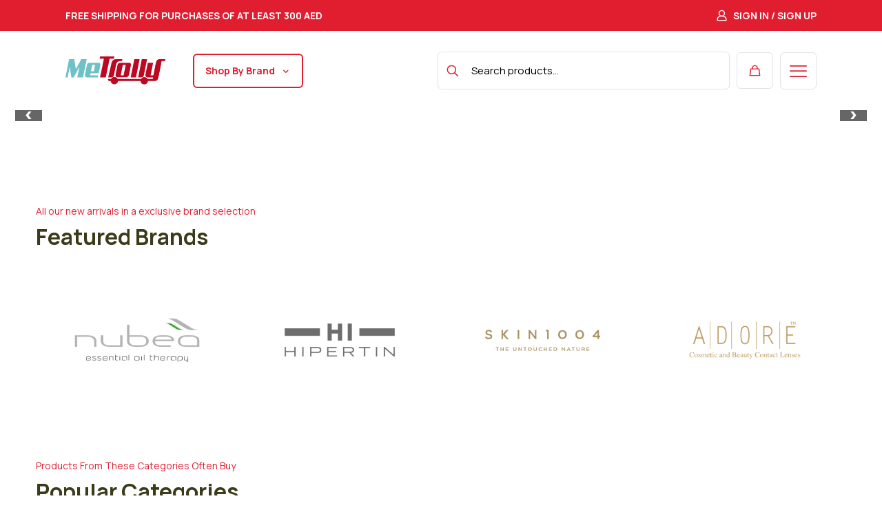

--- FILE ---
content_type: text/html; charset=UTF-8
request_url: https://metrolly.com/?porto_builder=post-type
body_size: 50586
content:
<!DOCTYPE html>
<html lang="en-US" prefix="og: https://ogp.me/ns#" class="no-js " itemscope itemtype="https://schema.org/WebPage" >

<head>

<meta charset="UTF-8" />
<link rel="alternate" hreflang="en-US" href="https://metrolly.com/?porto_builder=post-type"/>
<meta name="format-detection" content="telephone=no">
<meta name="viewport" content="width=device-width, initial-scale=1, maximum-scale=1" />
<meta name="theme-color" content="#ffffff" media="(prefers-color-scheme: light)">
<meta name="theme-color" content="#ffffff" media="(prefers-color-scheme: dark)">

<!-- Search Engine Optimization by Rank Math - https://rankmath.com/ -->
<title>Home - MeTrolly</title>
<meta name="robots" content="index, follow, max-snippet:-1, max-video-preview:-1, max-image-preview:large"/>
<link rel="canonical" href="https://metrolly.com/" />
<meta property="og:locale" content="en_US" />
<meta property="og:type" content="website" />
<meta property="og:title" content="Home - MeTrolly" />
<meta property="og:url" content="https://metrolly.com/" />
<meta property="og:site_name" content="MeTrolly" />
<meta property="og:updated_time" content="2026-01-25T14:41:25+04:00" />
<meta name="twitter:card" content="summary_large_image" />
<meta name="twitter:title" content="Home - MeTrolly" />
<meta name="twitter:label1" content="Written by" />
<meta name="twitter:data1" content="MEAdmin" />
<meta name="twitter:label2" content="Time to read" />
<meta name="twitter:data2" content="Less than a minute" />
<!-- /Rank Math WordPress SEO plugin -->

<link rel='dns-prefetch' href='//capi-automation.s3.us-east-2.amazonaws.com' />
<link rel='dns-prefetch' href='//fonts.googleapis.com' />
<link rel="alternate" type="application/rss+xml" title="MeTrolly &raquo; Feed" href="https://metrolly.com/index.php/feed/" />
<link rel="alternate" type="application/rss+xml" title="MeTrolly &raquo; Comments Feed" href="https://metrolly.com/index.php/comments/feed/" />
<link rel="alternate" type="application/rss+xml" title="MeTrolly &raquo; Home Comments Feed" href="https://metrolly.com/index.php/home-2/feed/" />
<link rel="alternate" title="oEmbed (JSON)" type="application/json+oembed" href="https://metrolly.com/index.php/wp-json/oembed/1.0/embed?url=https%3A%2F%2Fmetrolly.com%2F" />
<link rel="alternate" title="oEmbed (XML)" type="text/xml+oembed" href="https://metrolly.com/index.php/wp-json/oembed/1.0/embed?url=https%3A%2F%2Fmetrolly.com%2F&#038;format=xml" />
<style id='wp-img-auto-sizes-contain-inline-css' type='text/css'>
img:is([sizes=auto i],[sizes^="auto," i]){contain-intrinsic-size:3000px 1500px}
/*# sourceURL=wp-img-auto-sizes-contain-inline-css */
</style>

<link rel='stylesheet' id='layerslider-css' href='https://metrolly.com/wp-content/plugins/LayerSlider/assets/static/layerslider/css/layerslider.css?ver=8.1.2' type='text/css' media='all' />
<link rel='stylesheet' id='wp-block-library-css' href='https://metrolly.com/wp-includes/css/dist/block-library/style.min.css?ver=6.9' type='text/css' media='all' />
<link rel='stylesheet' id='wc-blocks-style-css' href='https://metrolly.com/wp-content/plugins/woocommerce/assets/client/blocks/wc-blocks.css?ver=wc-10.4.3' type='text/css' media='all' />
<style id='global-styles-inline-css' type='text/css'>
:root{--wp--preset--aspect-ratio--square: 1;--wp--preset--aspect-ratio--4-3: 4/3;--wp--preset--aspect-ratio--3-4: 3/4;--wp--preset--aspect-ratio--3-2: 3/2;--wp--preset--aspect-ratio--2-3: 2/3;--wp--preset--aspect-ratio--16-9: 16/9;--wp--preset--aspect-ratio--9-16: 9/16;--wp--preset--color--black: #000000;--wp--preset--color--cyan-bluish-gray: #abb8c3;--wp--preset--color--white: #ffffff;--wp--preset--color--pale-pink: #f78da7;--wp--preset--color--vivid-red: #cf2e2e;--wp--preset--color--luminous-vivid-orange: #ff6900;--wp--preset--color--luminous-vivid-amber: #fcb900;--wp--preset--color--light-green-cyan: #7bdcb5;--wp--preset--color--vivid-green-cyan: #00d084;--wp--preset--color--pale-cyan-blue: #8ed1fc;--wp--preset--color--vivid-cyan-blue: #0693e3;--wp--preset--color--vivid-purple: #9b51e0;--wp--preset--gradient--vivid-cyan-blue-to-vivid-purple: linear-gradient(135deg,rgb(6,147,227) 0%,rgb(155,81,224) 100%);--wp--preset--gradient--light-green-cyan-to-vivid-green-cyan: linear-gradient(135deg,rgb(122,220,180) 0%,rgb(0,208,130) 100%);--wp--preset--gradient--luminous-vivid-amber-to-luminous-vivid-orange: linear-gradient(135deg,rgb(252,185,0) 0%,rgb(255,105,0) 100%);--wp--preset--gradient--luminous-vivid-orange-to-vivid-red: linear-gradient(135deg,rgb(255,105,0) 0%,rgb(207,46,46) 100%);--wp--preset--gradient--very-light-gray-to-cyan-bluish-gray: linear-gradient(135deg,rgb(238,238,238) 0%,rgb(169,184,195) 100%);--wp--preset--gradient--cool-to-warm-spectrum: linear-gradient(135deg,rgb(74,234,220) 0%,rgb(151,120,209) 20%,rgb(207,42,186) 40%,rgb(238,44,130) 60%,rgb(251,105,98) 80%,rgb(254,248,76) 100%);--wp--preset--gradient--blush-light-purple: linear-gradient(135deg,rgb(255,206,236) 0%,rgb(152,150,240) 100%);--wp--preset--gradient--blush-bordeaux: linear-gradient(135deg,rgb(254,205,165) 0%,rgb(254,45,45) 50%,rgb(107,0,62) 100%);--wp--preset--gradient--luminous-dusk: linear-gradient(135deg,rgb(255,203,112) 0%,rgb(199,81,192) 50%,rgb(65,88,208) 100%);--wp--preset--gradient--pale-ocean: linear-gradient(135deg,rgb(255,245,203) 0%,rgb(182,227,212) 50%,rgb(51,167,181) 100%);--wp--preset--gradient--electric-grass: linear-gradient(135deg,rgb(202,248,128) 0%,rgb(113,206,126) 100%);--wp--preset--gradient--midnight: linear-gradient(135deg,rgb(2,3,129) 0%,rgb(40,116,252) 100%);--wp--preset--font-size--small: 13px;--wp--preset--font-size--medium: 20px;--wp--preset--font-size--large: 36px;--wp--preset--font-size--x-large: 42px;--wp--preset--spacing--20: 0.44rem;--wp--preset--spacing--30: 0.67rem;--wp--preset--spacing--40: 1rem;--wp--preset--spacing--50: 1.5rem;--wp--preset--spacing--60: 2.25rem;--wp--preset--spacing--70: 3.38rem;--wp--preset--spacing--80: 5.06rem;--wp--preset--shadow--natural: 6px 6px 9px rgba(0, 0, 0, 0.2);--wp--preset--shadow--deep: 12px 12px 50px rgba(0, 0, 0, 0.4);--wp--preset--shadow--sharp: 6px 6px 0px rgba(0, 0, 0, 0.2);--wp--preset--shadow--outlined: 6px 6px 0px -3px rgb(255, 255, 255), 6px 6px rgb(0, 0, 0);--wp--preset--shadow--crisp: 6px 6px 0px rgb(0, 0, 0);}:where(.is-layout-flex){gap: 0.5em;}:where(.is-layout-grid){gap: 0.5em;}body .is-layout-flex{display: flex;}.is-layout-flex{flex-wrap: wrap;align-items: center;}.is-layout-flex > :is(*, div){margin: 0;}body .is-layout-grid{display: grid;}.is-layout-grid > :is(*, div){margin: 0;}:where(.wp-block-columns.is-layout-flex){gap: 2em;}:where(.wp-block-columns.is-layout-grid){gap: 2em;}:where(.wp-block-post-template.is-layout-flex){gap: 1.25em;}:where(.wp-block-post-template.is-layout-grid){gap: 1.25em;}.has-black-color{color: var(--wp--preset--color--black) !important;}.has-cyan-bluish-gray-color{color: var(--wp--preset--color--cyan-bluish-gray) !important;}.has-white-color{color: var(--wp--preset--color--white) !important;}.has-pale-pink-color{color: var(--wp--preset--color--pale-pink) !important;}.has-vivid-red-color{color: var(--wp--preset--color--vivid-red) !important;}.has-luminous-vivid-orange-color{color: var(--wp--preset--color--luminous-vivid-orange) !important;}.has-luminous-vivid-amber-color{color: var(--wp--preset--color--luminous-vivid-amber) !important;}.has-light-green-cyan-color{color: var(--wp--preset--color--light-green-cyan) !important;}.has-vivid-green-cyan-color{color: var(--wp--preset--color--vivid-green-cyan) !important;}.has-pale-cyan-blue-color{color: var(--wp--preset--color--pale-cyan-blue) !important;}.has-vivid-cyan-blue-color{color: var(--wp--preset--color--vivid-cyan-blue) !important;}.has-vivid-purple-color{color: var(--wp--preset--color--vivid-purple) !important;}.has-black-background-color{background-color: var(--wp--preset--color--black) !important;}.has-cyan-bluish-gray-background-color{background-color: var(--wp--preset--color--cyan-bluish-gray) !important;}.has-white-background-color{background-color: var(--wp--preset--color--white) !important;}.has-pale-pink-background-color{background-color: var(--wp--preset--color--pale-pink) !important;}.has-vivid-red-background-color{background-color: var(--wp--preset--color--vivid-red) !important;}.has-luminous-vivid-orange-background-color{background-color: var(--wp--preset--color--luminous-vivid-orange) !important;}.has-luminous-vivid-amber-background-color{background-color: var(--wp--preset--color--luminous-vivid-amber) !important;}.has-light-green-cyan-background-color{background-color: var(--wp--preset--color--light-green-cyan) !important;}.has-vivid-green-cyan-background-color{background-color: var(--wp--preset--color--vivid-green-cyan) !important;}.has-pale-cyan-blue-background-color{background-color: var(--wp--preset--color--pale-cyan-blue) !important;}.has-vivid-cyan-blue-background-color{background-color: var(--wp--preset--color--vivid-cyan-blue) !important;}.has-vivid-purple-background-color{background-color: var(--wp--preset--color--vivid-purple) !important;}.has-black-border-color{border-color: var(--wp--preset--color--black) !important;}.has-cyan-bluish-gray-border-color{border-color: var(--wp--preset--color--cyan-bluish-gray) !important;}.has-white-border-color{border-color: var(--wp--preset--color--white) !important;}.has-pale-pink-border-color{border-color: var(--wp--preset--color--pale-pink) !important;}.has-vivid-red-border-color{border-color: var(--wp--preset--color--vivid-red) !important;}.has-luminous-vivid-orange-border-color{border-color: var(--wp--preset--color--luminous-vivid-orange) !important;}.has-luminous-vivid-amber-border-color{border-color: var(--wp--preset--color--luminous-vivid-amber) !important;}.has-light-green-cyan-border-color{border-color: var(--wp--preset--color--light-green-cyan) !important;}.has-vivid-green-cyan-border-color{border-color: var(--wp--preset--color--vivid-green-cyan) !important;}.has-pale-cyan-blue-border-color{border-color: var(--wp--preset--color--pale-cyan-blue) !important;}.has-vivid-cyan-blue-border-color{border-color: var(--wp--preset--color--vivid-cyan-blue) !important;}.has-vivid-purple-border-color{border-color: var(--wp--preset--color--vivid-purple) !important;}.has-vivid-cyan-blue-to-vivid-purple-gradient-background{background: var(--wp--preset--gradient--vivid-cyan-blue-to-vivid-purple) !important;}.has-light-green-cyan-to-vivid-green-cyan-gradient-background{background: var(--wp--preset--gradient--light-green-cyan-to-vivid-green-cyan) !important;}.has-luminous-vivid-amber-to-luminous-vivid-orange-gradient-background{background: var(--wp--preset--gradient--luminous-vivid-amber-to-luminous-vivid-orange) !important;}.has-luminous-vivid-orange-to-vivid-red-gradient-background{background: var(--wp--preset--gradient--luminous-vivid-orange-to-vivid-red) !important;}.has-very-light-gray-to-cyan-bluish-gray-gradient-background{background: var(--wp--preset--gradient--very-light-gray-to-cyan-bluish-gray) !important;}.has-cool-to-warm-spectrum-gradient-background{background: var(--wp--preset--gradient--cool-to-warm-spectrum) !important;}.has-blush-light-purple-gradient-background{background: var(--wp--preset--gradient--blush-light-purple) !important;}.has-blush-bordeaux-gradient-background{background: var(--wp--preset--gradient--blush-bordeaux) !important;}.has-luminous-dusk-gradient-background{background: var(--wp--preset--gradient--luminous-dusk) !important;}.has-pale-ocean-gradient-background{background: var(--wp--preset--gradient--pale-ocean) !important;}.has-electric-grass-gradient-background{background: var(--wp--preset--gradient--electric-grass) !important;}.has-midnight-gradient-background{background: var(--wp--preset--gradient--midnight) !important;}.has-small-font-size{font-size: var(--wp--preset--font-size--small) !important;}.has-medium-font-size{font-size: var(--wp--preset--font-size--medium) !important;}.has-large-font-size{font-size: var(--wp--preset--font-size--large) !important;}.has-x-large-font-size{font-size: var(--wp--preset--font-size--x-large) !important;}
/*# sourceURL=global-styles-inline-css */
</style>

<style id='classic-theme-styles-inline-css' type='text/css'>
/*! This file is auto-generated */
.wp-block-button__link{color:#fff;background-color:#32373c;border-radius:9999px;box-shadow:none;text-decoration:none;padding:calc(.667em + 2px) calc(1.333em + 2px);font-size:1.125em}.wp-block-file__button{background:#32373c;color:#fff;text-decoration:none}
/*# sourceURL=/wp-includes/css/classic-themes.min.css */
</style>
<link rel='stylesheet' id='contact-form-7-css' href='https://metrolly.com/wp-content/plugins/contact-form-7/includes/css/styles.css?ver=6.1.4' type='text/css' media='all' />
<link rel='stylesheet' id='bodhi-svgs-attachment-css' href='https://metrolly.com/wp-content/plugins/svg-support/css/svgs-attachment.css' type='text/css' media='all' />
<link rel='stylesheet' id='woocommerce-layout-css' href='https://metrolly.com/wp-content/plugins/woocommerce/assets/css/woocommerce-layout.css?ver=10.4.3' type='text/css' media='all' />
<link rel='stylesheet' id='woocommerce-smallscreen-css' href='https://metrolly.com/wp-content/plugins/woocommerce/assets/css/woocommerce-smallscreen.css?ver=10.4.3' type='text/css' media='only screen and (max-width: 768px)' />
<link rel='stylesheet' id='woocommerce-general-css' href='https://metrolly.com/wp-content/plugins/woocommerce/assets/css/woocommerce.css?ver=10.4.3' type='text/css' media='all' />
<style id='woocommerce-inline-inline-css' type='text/css'>
.woocommerce form .form-row .required { visibility: visible; }
/*# sourceURL=woocommerce-inline-inline-css */
</style>
<link rel='stylesheet' id='woo-variation-swatches-css' href='https://metrolly.com/wp-content/plugins/woo-variation-swatches/assets/css/frontend.min.css?ver=1764428068' type='text/css' media='all' />
<style id='woo-variation-swatches-inline-css' type='text/css'>
:root {
--wvs-tick:url("data:image/svg+xml;utf8,%3Csvg filter='drop-shadow(0px 0px 2px rgb(0 0 0 / .8))' xmlns='http://www.w3.org/2000/svg'  viewBox='0 0 30 30'%3E%3Cpath fill='none' stroke='%23ffffff' stroke-linecap='round' stroke-linejoin='round' stroke-width='4' d='M4 16L11 23 27 7'/%3E%3C/svg%3E");

--wvs-cross:url("data:image/svg+xml;utf8,%3Csvg filter='drop-shadow(0px 0px 5px rgb(255 255 255 / .6))' xmlns='http://www.w3.org/2000/svg' width='72px' height='72px' viewBox='0 0 24 24'%3E%3Cpath fill='none' stroke='%23ff0000' stroke-linecap='round' stroke-width='0.6' d='M5 5L19 19M19 5L5 19'/%3E%3C/svg%3E");
--wvs-single-product-item-width:30px;
--wvs-single-product-item-height:30px;
--wvs-single-product-item-font-size:16px}
/*# sourceURL=woo-variation-swatches-inline-css */
</style>
<link rel='stylesheet' id='yith_wcbm_badge_style-css' href='https://metrolly.com/wp-content/plugins/yith-woocommerce-badges-management/assets/css/frontend.css?ver=3.21.0' type='text/css' media='all' />
<style id='yith_wcbm_badge_style-inline-css' type='text/css'>
.yith-wcbm-badge.yith-wcbm-badge-text.yith-wcbm-badge-6362 {
				top: 0; left: 0; 
				
				-ms-transform: ; 
				-webkit-transform: ; 
				transform: ;
				padding: 20px 0px 0px 8px;
				background-color:#fffffff00; border-radius: 0px 0px 0px 0px; width:32px; height:32px;
			}.yith-wcbm-badge.yith-wcbm-badge-text.yith-wcbm-badge-6119 {
				top: 0; left: 0; 
				
				-ms-transform: ; 
				-webkit-transform: ; 
				transform: ;
				padding: 2% 2% 2% 2%;
				background-color:#ffffff70; border-radius: 5px 5px 5px 5px; width:40px; height:40px;
			}.yith-wcbm-badge.yith-wcbm-badge-text.yith-wcbm-badge-6150 {
				top: 0; left: 0; 
				
				-ms-transform: ; 
				-webkit-transform: ; 
				transform: ;
				padding: 2% 2% 2% 2%;
				background-color:#ffffff70; border-radius: 5px 5px 5px 5px; width:40px; height:40px;
			}.yith-wcbm-badge.yith-wcbm-badge-text.yith-wcbm-badge-6363 {
				top: 0; left: 0; 
				
				-ms-transform: ; 
				-webkit-transform: ; 
				transform: ;
				padding: 20px 0px 0px 8px;
				background-color:#fffffff00; border-radius: 0px 0px 0px 0px; width:32px; height:32px;
			}.yith-wcbm-badge.yith-wcbm-badge-text.yith-wcbm-badge-6148 {
				top: 0; left: 0; 
				
				-ms-transform: ; 
				-webkit-transform: ; 
				transform: ;
				padding: 2% 2% 2% 2%;
				background-color:#ffffff70; border-radius: 5px 5px 5px 5px; width:40px; height:40px;
			}.yith-wcbm-badge.yith-wcbm-badge-text.yith-wcbm-badge-6360 {
				top: 0; left: 0; 
				
				-ms-transform: ; 
				-webkit-transform: ; 
				transform: ;
				padding: 20px 0px 0px 8px;
				background-color:#fffffff00; border-radius: 0px 0px 0px 0px; width:32px; height:32px;
			}.yith-wcbm-badge.yith-wcbm-badge-text.yith-wcbm-badge-6149 {
				top: 0; left: 0; 
				
				-ms-transform: ; 
				-webkit-transform: ; 
				transform: ;
				padding: 2% 2% 2% 2%;
				background-color:#ffffff70; border-radius: 5px 5px 5px 5px; width:40px; height:40px;
			}.yith-wcbm-badge.yith-wcbm-badge-text.yith-wcbm-badge-6361 {
				top: 0; left: 0; 
				
				-ms-transform: ; 
				-webkit-transform: ; 
				transform: ;
				padding: 20px 0px 0px 8px;
				background-color:#fffffff00; border-radius: 0px 0px 0px 0px; width:32px; height:32px;
			}
/*# sourceURL=yith_wcbm_badge_style-inline-css */
</style>
<link rel='stylesheet' id='yith-gfont-open-sans-css' href='https://metrolly.com/wp-content/plugins/yith-woocommerce-badges-management/assets/fonts/open-sans/style.css?ver=3.21.0' type='text/css' media='all' />
<link rel='stylesheet' id='wcml-dropdown-0-css' href='//metrolly.com/wp-content/plugins/woocommerce-multilingual/templates/currency-switchers/legacy-dropdown/style.css?ver=5.2.0' type='text/css' media='all' />
<link rel='stylesheet' id='mfn-be-css' href='https://metrolly.com/wp-content/themes/betheme/css/be.css?ver=28.2.1' type='text/css' media='all' />
<link rel='stylesheet' id='mfn-animations-css' href='https://metrolly.com/wp-content/themes/betheme/assets/animations/animations.min.css?ver=28.2.1' type='text/css' media='all' />
<link rel='stylesheet' id='mfn-font-awesome-css' href='https://metrolly.com/wp-content/themes/betheme/fonts/fontawesome/fontawesome.css?ver=28.2.1' type='text/css' media='all' />
<link rel='stylesheet' id='mfn-responsive-css' href='https://metrolly.com/wp-content/themes/betheme/css/responsive.css?ver=28.2.1' type='text/css' media='all' />
<link rel='stylesheet' id='mfn-fonts-css' href='https://fonts.googleapis.com/css?family=Manrope%3A1%2C400%2C400italic%2C500%2C600%2C600italic%2C700%2C700italic%7CPlus+Jakarta+Sans%3A1%2C400%2C400italic%2C500%2C600%2C600italic%2C700%2C700italic&#038;display=swap&#038;ver=6.9' type='text/css' media='all' />
<link rel='stylesheet' id='mfn-font-button-css' href='https://fonts.googleapis.com/css?family=Plus+Jakarta+Sans%3A400%2C700&#038;display=swap&#038;ver=6.9' type='text/css' media='all' />
<link rel='stylesheet' id='mfn-swiper-css' href='https://metrolly.com/wp-content/themes/betheme/css/scripts/swiper.css?ver=28.2.1' type='text/css' media='' />
<link rel='stylesheet' id='mfn-woo-css' href='https://metrolly.com/wp-content/themes/betheme/css/woocommerce.css?ver=28.2.1' type='text/css' media='all' />
<style id='mfn-dynamic-inline-css' type='text/css'>
html{background-color:#ffffff}#Wrapper,#Content,.mfn-popup .mfn-popup-content,.mfn-off-canvas-sidebar .mfn-off-canvas-content-wrapper,.mfn-cart-holder,.mfn-header-login,#Top_bar .search_wrapper,#Top_bar .top_bar_right .mfn-live-search-box,.column_livesearch .mfn-live-search-wrapper,.column_livesearch .mfn-live-search-box{background-color:#ffffff}.layout-boxed.mfn-bebuilder-header.mfn-ui #Wrapper .mfn-only-sample-content{background-color:#ffffff}body:not(.template-slider) #Header{min-height:0px}body.header-below:not(.template-slider) #Header{padding-top:0px}#Footer .widgets_wrapper{padding:70px 0}.has-search-overlay.search-overlay-opened #search-overlay{background-color:rgba(0,0,0,0.6)}.elementor-page.elementor-default #Content .the_content .section_wrapper{max-width:100%}.elementor-page.elementor-default #Content .section.the_content{width:100%}.elementor-page.elementor-default #Content .section_wrapper .the_content_wrapper{margin-left:0;margin-right:0;width:100%}body,span.date_label,.timeline_items li h3 span,input[type="date"],input[type="text"],input[type="password"],input[type="tel"],input[type="email"],input[type="url"],textarea,select,.offer_li .title h3,.mfn-menu-item-megamenu{font-family:"Manrope",-apple-system,BlinkMacSystemFont,"Segoe UI",Roboto,Oxygen-Sans,Ubuntu,Cantarell,"Helvetica Neue",sans-serif}.lead,.big{font-family:"Manrope",-apple-system,BlinkMacSystemFont,"Segoe UI",Roboto,Oxygen-Sans,Ubuntu,Cantarell,"Helvetica Neue",sans-serif}#menu > ul > li > a,#overlay-menu ul li a{font-family:"Manrope",-apple-system,BlinkMacSystemFont,"Segoe UI",Roboto,Oxygen-Sans,Ubuntu,Cantarell,"Helvetica Neue",sans-serif}#Subheader .title{font-family:"Manrope",-apple-system,BlinkMacSystemFont,"Segoe UI",Roboto,Oxygen-Sans,Ubuntu,Cantarell,"Helvetica Neue",sans-serif}h1,h2,h3,h4,.text-logo #logo{font-family:"Manrope",-apple-system,BlinkMacSystemFont,"Segoe UI",Roboto,Oxygen-Sans,Ubuntu,Cantarell,"Helvetica Neue",sans-serif}h5,h6{font-family:"Manrope",-apple-system,BlinkMacSystemFont,"Segoe UI",Roboto,Oxygen-Sans,Ubuntu,Cantarell,"Helvetica Neue",sans-serif}blockquote{font-family:"Manrope",-apple-system,BlinkMacSystemFont,"Segoe UI",Roboto,Oxygen-Sans,Ubuntu,Cantarell,"Helvetica Neue",sans-serif}.chart_box .chart .num,.counter .desc_wrapper .number-wrapper,.how_it_works .image .number,.pricing-box .plan-header .price,.quick_fact .number-wrapper,.woocommerce .product div.entry-summary .price{font-family:"Manrope",-apple-system,BlinkMacSystemFont,"Segoe UI",Roboto,Oxygen-Sans,Ubuntu,Cantarell,"Helvetica Neue",sans-serif}body,.mfn-menu-item-megamenu{font-size:16px;line-height:26px;font-weight:400;letter-spacing:0px}.lead,.big{font-size:18px;line-height:30px;font-weight:500;letter-spacing:0px}#menu > ul > li > a,#overlay-menu ul li a{font-size:14px;font-weight:400;letter-spacing:0px}#overlay-menu ul li a{line-height:21px}#Subheader .title{font-size:50px;line-height:60px;font-weight:400;letter-spacing:0px}h1,.text-logo #logo{font-size:48px;line-height:58px;font-weight:400;letter-spacing:-2px}h2{font-size:40px;line-height:48px;font-weight:400;letter-spacing:-1px}h3,.woocommerce ul.products li.product h3,.woocommerce #customer_login h2{font-size:32px;line-height:38px;font-weight:400;letter-spacing:0px}h4,.woocommerce .woocommerce-order-details__title,.woocommerce .wc-bacs-bank-details-heading,.woocommerce .woocommerce-customer-details h2{font-size:28px;line-height:39px;font-weight:400;letter-spacing:0px}h5{font-size:20px;line-height:30px;font-weight:400;letter-spacing:0px}h6{font-size:14px;line-height:21px;font-weight:400;letter-spacing:0px}#Intro .intro-title{font-size:70px;line-height:70px;font-weight:400;letter-spacing:0px}@media only screen and (min-width:768px) and (max-width:959px){body,.mfn-menu-item-megamenu{font-size:14px;line-height:22px;font-weight:400;letter-spacing:0px}.lead,.big{font-size:15px;line-height:26px;font-weight:500;letter-spacing:0px}#menu > ul > li > a,#overlay-menu ul li a{font-size:13px;font-weight:400;letter-spacing:0px}#overlay-menu ul li a{line-height:19.5px}#Subheader .title{font-size:43px;line-height:51px;font-weight:400;letter-spacing:0px}h1,.text-logo #logo{font-size:41px;line-height:49px;font-weight:400;letter-spacing:-2px}h2{font-size:34px;line-height:41px;font-weight:400;letter-spacing:-1px}h3,.woocommerce ul.products li.product h3,.woocommerce #customer_login h2{font-size:27px;line-height:32px;font-weight:400;letter-spacing:0px}h4,.woocommerce .woocommerce-order-details__title,.woocommerce .wc-bacs-bank-details-heading,.woocommerce .woocommerce-customer-details h2{font-size:24px;line-height:33px;font-weight:400;letter-spacing:0px}h5{font-size:17px;line-height:26px;font-weight:400;letter-spacing:0px}h6{font-size:13px;line-height:19px;font-weight:400;letter-spacing:0px}#Intro .intro-title{font-size:60px;line-height:60px;font-weight:400;letter-spacing:0px}blockquote{font-size:15px}.chart_box .chart .num{font-size:45px;line-height:45px}.counter .desc_wrapper .number-wrapper{font-size:45px;line-height:45px}.counter .desc_wrapper .title{font-size:14px;line-height:18px}.faq .question .title{font-size:14px}.fancy_heading .title{font-size:38px;line-height:38px}.offer .offer_li .desc_wrapper .title h3{font-size:32px;line-height:32px}.offer_thumb_ul li.offer_thumb_li .desc_wrapper .title h3{font-size:32px;line-height:32px}.pricing-box .plan-header h2{font-size:27px;line-height:27px}.pricing-box .plan-header .price > span{font-size:40px;line-height:40px}.pricing-box .plan-header .price sup.currency{font-size:18px;line-height:18px}.pricing-box .plan-header .price sup.period{font-size:14px;line-height:14px}.quick_fact .number-wrapper{font-size:80px;line-height:80px}.trailer_box .desc h2{font-size:27px;line-height:27px}.widget > h3{font-size:17px;line-height:20px}}@media only screen and (min-width:480px) and (max-width:767px){body,.mfn-menu-item-megamenu{font-size:13px;line-height:20px;font-weight:400;letter-spacing:0px}.lead,.big{font-size:14px;line-height:23px;font-weight:500;letter-spacing:0px}#menu > ul > li > a,#overlay-menu ul li a{font-size:13px;font-weight:400;letter-spacing:0px}#overlay-menu ul li a{line-height:19.5px}#Subheader .title{font-size:38px;line-height:45px;font-weight:400;letter-spacing:0px}h1,.text-logo #logo{font-size:36px;line-height:44px;font-weight:400;letter-spacing:-2px}h2{font-size:30px;line-height:36px;font-weight:400;letter-spacing:-1px}h3,.woocommerce ul.products li.product h3,.woocommerce #customer_login h2{font-size:24px;line-height:29px;font-weight:400;letter-spacing:0px}h4,.woocommerce .woocommerce-order-details__title,.woocommerce .wc-bacs-bank-details-heading,.woocommerce .woocommerce-customer-details h2{font-size:21px;line-height:29px;font-weight:400;letter-spacing:0px}h5{font-size:15px;line-height:23px;font-weight:400;letter-spacing:0px}h6{font-size:13px;line-height:19px;font-weight:400;letter-spacing:0px}#Intro .intro-title{font-size:53px;line-height:53px;font-weight:400;letter-spacing:0px}blockquote{font-size:14px}.chart_box .chart .num{font-size:40px;line-height:40px}.counter .desc_wrapper .number-wrapper{font-size:40px;line-height:40px}.counter .desc_wrapper .title{font-size:13px;line-height:16px}.faq .question .title{font-size:13px}.fancy_heading .title{font-size:34px;line-height:34px}.offer .offer_li .desc_wrapper .title h3{font-size:28px;line-height:28px}.offer_thumb_ul li.offer_thumb_li .desc_wrapper .title h3{font-size:28px;line-height:28px}.pricing-box .plan-header h2{font-size:24px;line-height:24px}.pricing-box .plan-header .price > span{font-size:34px;line-height:34px}.pricing-box .plan-header .price sup.currency{font-size:16px;line-height:16px}.pricing-box .plan-header .price sup.period{font-size:13px;line-height:13px}.quick_fact .number-wrapper{font-size:70px;line-height:70px}.trailer_box .desc h2{font-size:24px;line-height:24px}.widget > h3{font-size:16px;line-height:19px}}@media only screen and (max-width:479px){body,.mfn-menu-item-megamenu{font-size:13px;line-height:19px;font-weight:400;letter-spacing:0px}.lead,.big{font-size:13px;line-height:19px;font-weight:500;letter-spacing:0px}#menu > ul > li > a,#overlay-menu ul li a{font-size:13px;font-weight:400;letter-spacing:0px}#overlay-menu ul li a{line-height:19.5px}#Subheader .title{font-size:30px;line-height:36px;font-weight:400;letter-spacing:0px}h1,.text-logo #logo{font-size:29px;line-height:35px;font-weight:400;letter-spacing:-1px}h2{font-size:24px;line-height:29px;font-weight:400;letter-spacing:-1px}h3,.woocommerce ul.products li.product h3,.woocommerce #customer_login h2{font-size:19px;line-height:23px;font-weight:400;letter-spacing:0px}h4,.woocommerce .woocommerce-order-details__title,.woocommerce .wc-bacs-bank-details-heading,.woocommerce .woocommerce-customer-details h2{font-size:17px;line-height:23px;font-weight:400;letter-spacing:0px}h5{font-size:13px;line-height:19px;font-weight:400;letter-spacing:0px}h6{font-size:13px;line-height:19px;font-weight:400;letter-spacing:0px}#Intro .intro-title{font-size:42px;line-height:42px;font-weight:400;letter-spacing:0px}blockquote{font-size:13px}.chart_box .chart .num{font-size:35px;line-height:35px}.counter .desc_wrapper .number-wrapper{font-size:35px;line-height:35px}.counter .desc_wrapper .title{font-size:13px;line-height:26px}.faq .question .title{font-size:13px}.fancy_heading .title{font-size:30px;line-height:30px}.offer .offer_li .desc_wrapper .title h3{font-size:26px;line-height:26px}.offer_thumb_ul li.offer_thumb_li .desc_wrapper .title h3{font-size:26px;line-height:26px}.pricing-box .plan-header h2{font-size:21px;line-height:21px}.pricing-box .plan-header .price > span{font-size:32px;line-height:32px}.pricing-box .plan-header .price sup.currency{font-size:14px;line-height:14px}.pricing-box .plan-header .price sup.period{font-size:13px;line-height:13px}.quick_fact .number-wrapper{font-size:60px;line-height:60px}.trailer_box .desc h2{font-size:21px;line-height:21px}.widget > h3{font-size:15px;line-height:18px}}.with_aside .sidebar.columns{width:23%}.with_aside .sections_group{width:77%}.aside_both .sidebar.columns{width:18%}.aside_both .sidebar.sidebar-1{margin-left:-82%}.aside_both .sections_group{width:64%;margin-left:18%}@media only screen and (min-width:1240px){#Wrapper,.with_aside .content_wrapper{max-width:1220px}body.layout-boxed.mfn-header-scrolled .mfn-header-tmpl.mfn-sticky-layout-width{max-width:1220px;left:0;right:0;margin-left:auto;margin-right:auto}body.layout-boxed:not(.mfn-header-scrolled) .mfn-header-tmpl.mfn-header-layout-width,body.layout-boxed .mfn-header-tmpl.mfn-header-layout-width:not(.mfn-hasSticky){max-width:1220px;left:0;right:0;margin-left:auto;margin-right:auto}body.layout-boxed.mfn-bebuilder-header.mfn-ui .mfn-only-sample-content{max-width:1220px;margin-left:auto;margin-right:auto}.section_wrapper,.container{max-width:1200px}.layout-boxed.header-boxed #Top_bar.is-sticky{max-width:1220px}}@media only screen and (max-width:767px){#Wrapper{max-width:calc(100% - 67px)}.content_wrapper .section_wrapper,.container,.four.columns .widget-area{max-width:550px !important;padding-left:33px;padding-right:33px}}body{--mfn-button-font-family:"Plus Jakarta Sans";--mfn-button-font-size:14px;--mfn-button-font-weight:700;--mfn-button-font-style:inherit;--mfn-button-letter-spacing:0px;--mfn-button-padding:12px 32px 12px 32px;--mfn-button-border-width:0;--mfn-button-border-radius:6px 6px 6px 6px;--mfn-button-gap:16px;--mfn-button-transition:0.3s;--mfn-button-color:#ffffff;--mfn-button-color-hover:#ffffff;--mfn-button-bg:#e01e30;--mfn-button-bg-hover:#3b3b1a;--mfn-button-border-color:transparent;--mfn-button-border-color-hover:transparent;--mfn-button-icon-color:#ffffff;--mfn-button-icon-color-hover:#ffffff;--mfn-button-box-shadow:unset;--mfn-button-theme-color:#ffffff;--mfn-button-theme-color-hover:#ffffff;--mfn-button-theme-bg:#e01e30;--mfn-button-theme-bg-hover:#3b3b1a;--mfn-button-theme-border-color:transparent;--mfn-button-theme-border-color-hover:transparent;--mfn-button-theme-icon-color:#ffffff;--mfn-button-theme-icon-color-hover:#ffffff;--mfn-button-theme-box-shadow:unset;--mfn-button-shop-color:#ffffff;--mfn-button-shop-color-hover:#ffffff;--mfn-button-shop-bg:#e01e30;--mfn-button-shop-bg-hover:#3b3b1a;--mfn-button-shop-border-color:transparent;--mfn-button-shop-border-color-hover:transparent;--mfn-button-shop-icon-color:#626262;--mfn-button-shop-icon-color-hover:#626262;--mfn-button-shop-box-shadow:unset;--mfn-button-action-color:#ffffff;--mfn-button-action-color-hover:#ffffff;--mfn-button-action-bg:#e01e30;--mfn-button-action-bg-hover:#3b3b1a;--mfn-button-action-border-color:transparent;--mfn-button-action-border-color-hover:transparent;--mfn-button-action-icon-color:#ffffff;--mfn-button-action-icon-color-hover:#ffffff;--mfn-button-action-box-shadow:unset;--mfn-product-list-gallery-slider-arrow-bg:#ffffff;--mfn-product-list-gallery-slider-arrow-bg-hover:#ffffff;--mfn-product-list-gallery-slider-arrow-color:#000000;--mfn-product-list-gallery-slider-arrow-color-hover:#000000;--mfn-product-list-gallery-slider-dots-bg:rgba(0,0,0,0.3);--mfn-product-list-gallery-slider-dots-bg-active:#000000;--mfn-product-list-gallery-slider-padination-bg:transparent;--mfn-product-list-gallery-slider-dots-size:8px;--mfn-product-list-gallery-slider-nav-border-radius:0px;--mfn-product-list-gallery-slider-nav-offset:0px;--mfn-product-list-gallery-slider-dots-gap:5px}@media only screen and (max-width:959px){body{}}@media only screen and (max-width:768px){body{--mfn-button-font-size:12px;--mfn-button-letter-spacing:0px}}.mfn-cookies,.mfn-cookies-reopen{--mfn-gdpr2-container-text-color:#626262;--mfn-gdpr2-container-strong-color:#07070a;--mfn-gdpr2-container-bg:#ffffff;--mfn-gdpr2-container-overlay:rgba(25,37,48,0.6);--mfn-gdpr2-details-box-bg:#fbfbfb;--mfn-gdpr2-details-switch-bg:#00032a;--mfn-gdpr2-details-switch-bg-active:#5acb65;--mfn-gdpr2-tabs-text-color:#07070a;--mfn-gdpr2-tabs-text-color-active:#0089f7;--mfn-gdpr2-tabs-border:rgba(8,8,14,0.1);--mfn-gdpr2-buttons-box-bg:#fbfbfb;--mfn-gdpr2-reopen-background:#ffffff;--mfn-gdpr2-reopen-color:#222222;--mfn-gdpr2-reopen-box-shadow:0 15px 30px 0 rgba(1,7,39,.13)}#Top_bar #logo,.header-fixed #Top_bar #logo,.header-plain #Top_bar #logo,.header-transparent #Top_bar #logo{height:60px;line-height:60px;padding:15px 0}.logo-overflow #Top_bar:not(.is-sticky) .logo{height:90px}#Top_bar .menu > li > a{padding:15px 0}.menu-highlight:not(.header-creative) #Top_bar .menu > li > a{margin:20px 0}.header-plain:not(.menu-highlight) #Top_bar .menu > li > a span:not(.description){line-height:90px}.header-fixed #Top_bar .menu > li > a{padding:30px 0}@media only screen and (max-width:767px){.mobile-header-mini #Top_bar #logo{height:50px!important;line-height:50px!important;margin:5px 0}}#Top_bar #logo img.svg{width:100px}.image_frame,.wp-caption{border-width:0px}.alert{border-radius:0px}#Top_bar .top_bar_right .top-bar-right-input input{width:200px}.mfn-live-search-box .mfn-live-search-list{max-height:500px}input[type="date"],input[type="email"],input[type="number"],input[type="password"],input[type="search"],input[type="tel"],input[type="text"],input[type="url"],select,textarea,.woocommerce .quantity input.qty{border-width:1px}.select2-container--default .select2-selection--single,.select2-dropdown,.select2-container--default.select2-container--open .select2-selection--single{border-width:1px}#Side_slide{right:-250px;width:250px}#Side_slide.left{left:-250px}.blog-teaser li .desc-wrapper .desc{background-position-y:-1px}.mfn-free-delivery-info{--mfn-free-delivery-bar:#e01e30;--mfn-free-delivery-bg:rgba(0,0,0,0.1);--mfn-free-delivery-achieved:#e01e30}#back_to_top i{color:#65666C}.mfn-product-list-gallery-slider .mfn-product-list-gallery-slider-arrow{display:flex}@media only screen and ( max-width:767px ){}@media only screen and (min-width:1240px){body:not(.header-simple) #Top_bar #menu{display:block!important}.tr-menu #Top_bar #menu{background:none!important}#Top_bar .menu > li > ul.mfn-megamenu > li{float:left}#Top_bar .menu > li > ul.mfn-megamenu > li.mfn-megamenu-cols-1{width:100%}#Top_bar .menu > li > ul.mfn-megamenu > li.mfn-megamenu-cols-2{width:50%}#Top_bar .menu > li > ul.mfn-megamenu > li.mfn-megamenu-cols-3{width:33.33%}#Top_bar .menu > li > ul.mfn-megamenu > li.mfn-megamenu-cols-4{width:25%}#Top_bar .menu > li > ul.mfn-megamenu > li.mfn-megamenu-cols-5{width:20%}#Top_bar .menu > li > ul.mfn-megamenu > li.mfn-megamenu-cols-6{width:16.66%}#Top_bar .menu > li > ul.mfn-megamenu > li > ul{display:block!important;position:inherit;left:auto;top:auto;border-width:0 1px 0 0}#Top_bar .menu > li > ul.mfn-megamenu > li:last-child > ul{border:0}#Top_bar .menu > li > ul.mfn-megamenu > li > ul li{width:auto}#Top_bar .menu > li > ul.mfn-megamenu a.mfn-megamenu-title{text-transform:uppercase;font-weight:400;background:none}#Top_bar .menu > li > ul.mfn-megamenu a .menu-arrow{display:none}.menuo-right #Top_bar .menu > li > ul.mfn-megamenu{left:0;width:98%!important;margin:0 1%;padding:20px 0}.menuo-right #Top_bar .menu > li > ul.mfn-megamenu-bg{box-sizing:border-box}#Top_bar .menu > li > ul.mfn-megamenu-bg{padding:20px 166px 20px 20px;background-repeat:no-repeat;background-position:right bottom}.rtl #Top_bar .menu > li > ul.mfn-megamenu-bg{padding-left:166px;padding-right:20px;background-position:left bottom}#Top_bar .menu > li > ul.mfn-megamenu-bg > li{background:none}#Top_bar .menu > li > ul.mfn-megamenu-bg > li a{border:none}#Top_bar .menu > li > ul.mfn-megamenu-bg > li > ul{background:none!important;-webkit-box-shadow:0 0 0 0;-moz-box-shadow:0 0 0 0;box-shadow:0 0 0 0}.mm-vertical #Top_bar .container{position:relative}.mm-vertical #Top_bar .top_bar_left{position:static}.mm-vertical #Top_bar .menu > li ul{box-shadow:0 0 0 0 transparent!important;background-image:none}.mm-vertical #Top_bar .menu > li > ul.mfn-megamenu{padding:20px 0}.mm-vertical.header-plain #Top_bar .menu > li > ul.mfn-megamenu{width:100%!important;margin:0}.mm-vertical #Top_bar .menu > li > ul.mfn-megamenu > li{display:table-cell;float:none!important;width:10%;padding:0 15px;border-right:1px solid rgba(0,0,0,0.05)}.mm-vertical #Top_bar .menu > li > ul.mfn-megamenu > li:last-child{border-right-width:0}.mm-vertical #Top_bar .menu > li > ul.mfn-megamenu > li.hide-border{border-right-width:0}.mm-vertical #Top_bar .menu > li > ul.mfn-megamenu > li a{border-bottom-width:0;padding:9px 15px;line-height:120%}.mm-vertical #Top_bar .menu > li > ul.mfn-megamenu a.mfn-megamenu-title{font-weight:700}.rtl .mm-vertical #Top_bar .menu > li > ul.mfn-megamenu > li:first-child{border-right-width:0}.rtl .mm-vertical #Top_bar .menu > li > ul.mfn-megamenu > li:last-child{border-right-width:1px}body.header-shop #Top_bar #menu{display:flex!important;background-color:transparent}.header-shop #Top_bar.is-sticky .top_bar_row_second{display:none}.header-plain:not(.menuo-right) #Header .top_bar_left{width:auto!important}.header-stack.header-center #Top_bar #menu{display:inline-block!important}.header-simple #Top_bar #menu{display:none;height:auto;width:300px;bottom:auto;top:100%;right:1px;position:absolute;margin:0}.header-simple #Header a.responsive-menu-toggle{display:block;right:10px}.header-simple #Top_bar #menu > ul{width:100%;float:left}.header-simple #Top_bar #menu ul li{width:100%;padding-bottom:0;border-right:0;position:relative}.header-simple #Top_bar #menu ul li a{padding:0 20px;margin:0;display:block;height:auto;line-height:normal;border:none}.header-simple #Top_bar #menu ul li a:not(.menu-toggle):after{display:none}.header-simple #Top_bar #menu ul li a span{border:none;line-height:44px;display:inline;padding:0}.header-simple #Top_bar #menu ul li.submenu .menu-toggle{display:block;position:absolute;right:0;top:0;width:44px;height:44px;line-height:44px;font-size:30px;font-weight:300;text-align:center;cursor:pointer;color:#444;opacity:0.33;transform:unset}.header-simple #Top_bar #menu ul li.submenu .menu-toggle:after{content:"+";position:static}.header-simple #Top_bar #menu ul li.hover > .menu-toggle:after{content:"-"}.header-simple #Top_bar #menu ul li.hover a{border-bottom:0}.header-simple #Top_bar #menu ul.mfn-megamenu li .menu-toggle{display:none}.header-simple #Top_bar #menu ul li ul{position:relative!important;left:0!important;top:0;padding:0;margin:0!important;width:auto!important;background-image:none}.header-simple #Top_bar #menu ul li ul li{width:100%!important;display:block;padding:0}.header-simple #Top_bar #menu ul li ul li a{padding:0 20px 0 30px}.header-simple #Top_bar #menu ul li ul li a .menu-arrow{display:none}.header-simple #Top_bar #menu ul li ul li a span{padding:0}.header-simple #Top_bar #menu ul li ul li a span:after{display:none!important}.header-simple #Top_bar .menu > li > ul.mfn-megamenu a.mfn-megamenu-title{text-transform:uppercase;font-weight:400}.header-simple #Top_bar .menu > li > ul.mfn-megamenu > li > ul{display:block!important;position:inherit;left:auto;top:auto}.header-simple #Top_bar #menu ul li ul li ul{border-left:0!important;padding:0;top:0}.header-simple #Top_bar #menu ul li ul li ul li a{padding:0 20px 0 40px}.rtl.header-simple #Top_bar #menu{left:1px;right:auto}.rtl.header-simple #Top_bar a.responsive-menu-toggle{left:10px;right:auto}.rtl.header-simple #Top_bar #menu ul li.submenu .menu-toggle{left:0;right:auto}.rtl.header-simple #Top_bar #menu ul li ul{left:auto!important;right:0!important}.rtl.header-simple #Top_bar #menu ul li ul li a{padding:0 30px 0 20px}.rtl.header-simple #Top_bar #menu ul li ul li ul li a{padding:0 40px 0 20px}.menu-highlight #Top_bar .menu > li{margin:0 2px}.menu-highlight:not(.header-creative) #Top_bar .menu > li > a{padding:0;-webkit-border-radius:5px;border-radius:5px}.menu-highlight #Top_bar .menu > li > a:after{display:none}.menu-highlight #Top_bar .menu > li > a span:not(.description){line-height:50px}.menu-highlight #Top_bar .menu > li > a span.description{display:none}.menu-highlight.header-stack #Top_bar .menu > li > a{margin:10px 0!important}.menu-highlight.header-stack #Top_bar .menu > li > a span:not(.description){line-height:40px}.menu-highlight.header-simple #Top_bar #menu ul li,.menu-highlight.header-creative #Top_bar #menu ul li{margin:0}.menu-highlight.header-simple #Top_bar #menu ul li > a,.menu-highlight.header-creative #Top_bar #menu ul li > a{-webkit-border-radius:0;border-radius:0}.menu-highlight:not(.header-fixed):not(.header-simple) #Top_bar.is-sticky .menu > li > a{margin:10px 0!important;padding:5px 0!important}.menu-highlight:not(.header-fixed):not(.header-simple) #Top_bar.is-sticky .menu > li > a span{line-height:30px!important}.header-modern.menu-highlight.menuo-right .menu_wrapper{margin-right:20px}.menu-line-below #Top_bar .menu > li > a:not(.menu-toggle):after{top:auto;bottom:-4px}.menu-line-below #Top_bar.is-sticky .menu > li > a:not(.menu-toggle):after{top:auto;bottom:-4px}.menu-line-below-80 #Top_bar:not(.is-sticky) .menu > li > a:not(.menu-toggle):after{height:4px;left:10%;top:50%;margin-top:20px;width:80%}.menu-line-below-80-1 #Top_bar:not(.is-sticky) .menu > li > a:not(.menu-toggle):after{height:1px;left:10%;top:50%;margin-top:20px;width:80%}.menu-link-color #Top_bar .menu > li > a:not(.menu-toggle):after{display:none!important}.menu-arrow-top #Top_bar .menu > li > a:after{background:none repeat scroll 0 0 rgba(0,0,0,0)!important;border-color:#ccc transparent transparent;border-style:solid;border-width:7px 7px 0;display:block;height:0;left:50%;margin-left:-7px;top:0!important;width:0}.menu-arrow-top #Top_bar.is-sticky .menu > li > a:after{top:0!important}.menu-arrow-bottom #Top_bar .menu > li > a:after{background:none!important;border-color:transparent transparent #ccc;border-style:solid;border-width:0 7px 7px;display:block;height:0;left:50%;margin-left:-7px;top:auto;bottom:0;width:0}.menu-arrow-bottom #Top_bar.is-sticky .menu > li > a:after{top:auto;bottom:0}.menuo-no-borders #Top_bar .menu > li > a span{border-width:0!important}.menuo-no-borders #Header_creative #Top_bar .menu > li > a span{border-bottom-width:0}.menuo-no-borders.header-plain #Top_bar a#header_cart,.menuo-no-borders.header-plain #Top_bar a#search_button,.menuo-no-borders.header-plain #Top_bar .wpml-languages,.menuo-no-borders.header-plain #Top_bar a.action_button{border-width:0}.menuo-right #Top_bar .menu_wrapper{float:right}.menuo-right.header-stack:not(.header-center) #Top_bar .menu_wrapper{margin-right:150px}body.header-creative{padding-left:50px}body.header-creative.header-open{padding-left:250px}body.error404,body.under-construction,body.elementor-maintenance-mode,body.template-blank,body.under-construction.header-rtl.header-creative.header-open{padding-left:0!important;padding-right:0!important}.header-creative.footer-fixed #Footer,.header-creative.footer-sliding #Footer,.header-creative.footer-stick #Footer.is-sticky{box-sizing:border-box;padding-left:50px}.header-open.footer-fixed #Footer,.header-open.footer-sliding #Footer,.header-creative.footer-stick #Footer.is-sticky{padding-left:250px}.header-rtl.header-creative.footer-fixed #Footer,.header-rtl.header-creative.footer-sliding #Footer,.header-rtl.header-creative.footer-stick #Footer.is-sticky{padding-left:0;padding-right:50px}.header-rtl.header-open.footer-fixed #Footer,.header-rtl.header-open.footer-sliding #Footer,.header-rtl.header-creative.footer-stick #Footer.is-sticky{padding-right:250px}#Header_creative{background-color:#fff;position:fixed;width:250px;height:100%;left:-200px;top:0;z-index:9002;-webkit-box-shadow:2px 0 4px 2px rgba(0,0,0,.15);box-shadow:2px 0 4px 2px rgba(0,0,0,.15)}#Header_creative .container{width:100%}#Header_creative .creative-wrapper{opacity:0;margin-right:50px}#Header_creative a.creative-menu-toggle{display:block;width:34px;height:34px;line-height:34px;font-size:22px;text-align:center;position:absolute;top:10px;right:8px;border-radius:3px}.admin-bar #Header_creative a.creative-menu-toggle{top:42px}#Header_creative #Top_bar{position:static;width:100%}#Header_creative #Top_bar .top_bar_left{width:100%!important;float:none}#Header_creative #Top_bar .logo{float:none;text-align:center;margin:15px 0}#Header_creative #Top_bar #menu{background-color:transparent}#Header_creative #Top_bar .menu_wrapper{float:none;margin:0 0 30px}#Header_creative #Top_bar .menu > li{width:100%;float:none;position:relative}#Header_creative #Top_bar .menu > li > a{padding:0;text-align:center}#Header_creative #Top_bar .menu > li > a:after{display:none}#Header_creative #Top_bar .menu > li > a span{border-right:0;border-bottom-width:1px;line-height:38px}#Header_creative #Top_bar .menu li ul{left:100%;right:auto;top:0;box-shadow:2px 2px 2px 0 rgba(0,0,0,0.03);-webkit-box-shadow:2px 2px 2px 0 rgba(0,0,0,0.03)}#Header_creative #Top_bar .menu > li > ul.mfn-megamenu{margin:0;width:700px!important}#Header_creative #Top_bar .menu > li > ul.mfn-megamenu > li > ul{left:0}#Header_creative #Top_bar .menu li ul li a{padding-top:9px;padding-bottom:8px}#Header_creative #Top_bar .menu li ul li ul{top:0}#Header_creative #Top_bar .menu > li > a span.description{display:block;font-size:13px;line-height:28px!important;clear:both}.menuo-arrows #Top_bar .menu > li.submenu > a > span:after{content:unset!important}#Header_creative #Top_bar .top_bar_right{width:100%!important;float:left;height:auto;margin-bottom:35px;text-align:center;padding:0 20px;top:0;-webkit-box-sizing:border-box;-moz-box-sizing:border-box;box-sizing:border-box}#Header_creative #Top_bar .top_bar_right:before{content:none}#Header_creative #Top_bar .top_bar_right .top_bar_right_wrapper{flex-wrap:wrap;justify-content:center}#Header_creative #Top_bar .top_bar_right .top-bar-right-icon,#Header_creative #Top_bar .top_bar_right .wpml-languages,#Header_creative #Top_bar .top_bar_right .top-bar-right-button,#Header_creative #Top_bar .top_bar_right .top-bar-right-input{min-height:30px;margin:5px}#Header_creative #Top_bar .search_wrapper{left:100%;top:auto}#Header_creative #Top_bar .banner_wrapper{display:block;text-align:center}#Header_creative #Top_bar .banner_wrapper img{max-width:100%;height:auto;display:inline-block}#Header_creative #Action_bar{display:none;position:absolute;bottom:0;top:auto;clear:both;padding:0 20px;box-sizing:border-box}#Header_creative #Action_bar .contact_details{width:100%;text-align:center;margin-bottom:20px}#Header_creative #Action_bar .contact_details li{padding:0}#Header_creative #Action_bar .social{float:none;text-align:center;padding:5px 0 15px}#Header_creative #Action_bar .social li{margin-bottom:2px}#Header_creative #Action_bar .social-menu{float:none;text-align:center}#Header_creative #Action_bar .social-menu li{border-color:rgba(0,0,0,.1)}#Header_creative .social li a{color:rgba(0,0,0,.5)}#Header_creative .social li a:hover{color:#000}#Header_creative .creative-social{position:absolute;bottom:10px;right:0;width:50px}#Header_creative .creative-social li{display:block;float:none;width:100%;text-align:center;margin-bottom:5px}.header-creative .fixed-nav.fixed-nav-prev{margin-left:50px}.header-creative.header-open .fixed-nav.fixed-nav-prev{margin-left:250px}.menuo-last #Header_creative #Top_bar .menu li.last ul{top:auto;bottom:0}.header-open #Header_creative{left:0}.header-open #Header_creative .creative-wrapper{opacity:1;margin:0!important}.header-open #Header_creative .creative-menu-toggle,.header-open #Header_creative .creative-social{display:none}.header-open #Header_creative #Action_bar{display:block}body.header-rtl.header-creative{padding-left:0;padding-right:50px}.header-rtl #Header_creative{left:auto;right:-200px}.header-rtl #Header_creative .creative-wrapper{margin-left:50px;margin-right:0}.header-rtl #Header_creative a.creative-menu-toggle{left:8px;right:auto}.header-rtl #Header_creative .creative-social{left:0;right:auto}.header-rtl #Footer #back_to_top.sticky{right:125px}.header-rtl #popup_contact{right:70px}.header-rtl #Header_creative #Top_bar .menu li ul{left:auto;right:100%}.header-rtl #Header_creative #Top_bar .search_wrapper{left:auto;right:100%}.header-rtl .fixed-nav.fixed-nav-prev{margin-left:0!important}.header-rtl .fixed-nav.fixed-nav-next{margin-right:50px}body.header-rtl.header-creative.header-open{padding-left:0;padding-right:250px!important}.header-rtl.header-open #Header_creative{left:auto;right:0}.header-rtl.header-open #Footer #back_to_top.sticky{right:325px}.header-rtl.header-open #popup_contact{right:270px}.header-rtl.header-open .fixed-nav.fixed-nav-next{margin-right:250px}#Header_creative.active{left:-1px}.header-rtl #Header_creative.active{left:auto;right:-1px}#Header_creative.active .creative-wrapper{opacity:1;margin:0}.header-creative .vc_row[data-vc-full-width]{padding-left:50px}.header-creative.header-open .vc_row[data-vc-full-width]{padding-left:250px}.header-open .vc_parallax .vc_parallax-inner{left:auto;width:calc(100% - 250px)}.header-open.header-rtl .vc_parallax .vc_parallax-inner{left:0;right:auto}#Header_creative.scroll{height:100%;overflow-y:auto}#Header_creative.scroll:not(.dropdown) .menu li ul{display:none!important}#Header_creative.scroll #Action_bar{position:static}#Header_creative.dropdown{outline:none}#Header_creative.dropdown #Top_bar .menu_wrapper{float:left;width:100%}#Header_creative.dropdown #Top_bar #menu ul li{position:relative;float:left}#Header_creative.dropdown #Top_bar #menu ul li a:not(.menu-toggle):after{display:none}#Header_creative.dropdown #Top_bar #menu ul li a span{line-height:38px;padding:0}#Header_creative.dropdown #Top_bar #menu ul li.submenu .menu-toggle{display:block;position:absolute;right:0;top:0;width:38px;height:38px;line-height:38px;font-size:26px;font-weight:300;text-align:center;cursor:pointer;color:#444;opacity:0.33;z-index:203}#Header_creative.dropdown #Top_bar #menu ul li.submenu .menu-toggle:after{content:"+";position:static}#Header_creative.dropdown #Top_bar #menu ul li.hover > .menu-toggle:after{content:"-"}#Header_creative.dropdown #Top_bar #menu ul.sub-menu li:not(:last-of-type) a{border-bottom:0}#Header_creative.dropdown #Top_bar #menu ul.mfn-megamenu li .menu-toggle{display:none}#Header_creative.dropdown #Top_bar #menu ul li ul{position:relative!important;left:0!important;top:0;padding:0;margin-left:0!important;width:auto!important;background-image:none}#Header_creative.dropdown #Top_bar #menu ul li ul li{width:100%!important}#Header_creative.dropdown #Top_bar #menu ul li ul li a{padding:0 10px;text-align:center}#Header_creative.dropdown #Top_bar #menu ul li ul li a .menu-arrow{display:none}#Header_creative.dropdown #Top_bar #menu ul li ul li a span{padding:0}#Header_creative.dropdown #Top_bar #menu ul li ul li a span:after{display:none!important}#Header_creative.dropdown #Top_bar .menu > li > ul.mfn-megamenu a.mfn-megamenu-title{text-transform:uppercase;font-weight:400}#Header_creative.dropdown #Top_bar .menu > li > ul.mfn-megamenu > li > ul{display:block!important;position:inherit;left:auto;top:auto}#Header_creative.dropdown #Top_bar #menu ul li ul li ul{border-left:0!important;padding:0;top:0}#Header_creative{transition:left .5s ease-in-out,right .5s ease-in-out}#Header_creative .creative-wrapper{transition:opacity .5s ease-in-out,margin 0s ease-in-out .5s}#Header_creative.active .creative-wrapper{transition:opacity .5s ease-in-out,margin 0s ease-in-out}}@media only screen and (min-width:1240px){#Top_bar.is-sticky{position:fixed!important;width:100%;left:0;top:-60px;height:60px;z-index:701;background:#fff;opacity:.97;-webkit-box-shadow:0 2px 5px 0 rgba(0,0,0,0.1);-moz-box-shadow:0 2px 5px 0 rgba(0,0,0,0.1);box-shadow:0 2px 5px 0 rgba(0,0,0,0.1)}.layout-boxed.header-boxed #Top_bar.is-sticky{left:50%;-webkit-transform:translateX(-50%);transform:translateX(-50%)}#Top_bar.is-sticky .top_bar_left,#Top_bar.is-sticky .top_bar_right,#Top_bar.is-sticky .top_bar_right:before{background:none;box-shadow:unset}#Top_bar.is-sticky .logo{width:auto;margin:0 30px 0 20px;padding:0}#Top_bar.is-sticky #logo,#Top_bar.is-sticky .custom-logo-link{padding:5px 0!important;height:50px!important;line-height:50px!important}.logo-no-sticky-padding #Top_bar.is-sticky #logo{height:60px!important;line-height:60px!important}#Top_bar.is-sticky #logo img.logo-main{display:none}#Top_bar.is-sticky #logo img.logo-sticky{display:inline;max-height:35px}.logo-sticky-width-auto #Top_bar.is-sticky #logo img.logo-sticky{width:auto}#Top_bar.is-sticky .menu_wrapper{clear:none}#Top_bar.is-sticky .menu_wrapper .menu > li > a{padding:15px 0}#Top_bar.is-sticky .menu > li > a,#Top_bar.is-sticky .menu > li > a span{line-height:30px}#Top_bar.is-sticky .menu > li > a:after{top:auto;bottom:-4px}#Top_bar.is-sticky .menu > li > a span.description{display:none}#Top_bar.is-sticky .secondary_menu_wrapper,#Top_bar.is-sticky .banner_wrapper{display:none}.header-overlay #Top_bar.is-sticky{display:none}.sticky-dark #Top_bar.is-sticky,.sticky-dark #Top_bar.is-sticky #menu{background:rgba(0,0,0,.8)}.sticky-dark #Top_bar.is-sticky .menu > li:not(.current-menu-item) > a{color:#fff}.sticky-dark #Top_bar.is-sticky .top_bar_right .top-bar-right-icon{color:rgba(255,255,255,.9)}.sticky-dark #Top_bar.is-sticky .top_bar_right .top-bar-right-icon svg .path{stroke:rgba(255,255,255,.9)}.sticky-dark #Top_bar.is-sticky .wpml-languages a.active,.sticky-dark #Top_bar.is-sticky .wpml-languages ul.wpml-lang-dropdown{background:rgba(0,0,0,0.1);border-color:rgba(0,0,0,0.1)}.sticky-white #Top_bar.is-sticky,.sticky-white #Top_bar.is-sticky #menu{background:rgba(255,255,255,.8)}.sticky-white #Top_bar.is-sticky .menu > li:not(.current-menu-item) > a{color:#222}.sticky-white #Top_bar.is-sticky .top_bar_right .top-bar-right-icon{color:rgba(0,0,0,.8)}.sticky-white #Top_bar.is-sticky .top_bar_right .top-bar-right-icon svg .path{stroke:rgba(0,0,0,.8)}.sticky-white #Top_bar.is-sticky .wpml-languages a.active,.sticky-white #Top_bar.is-sticky .wpml-languages ul.wpml-lang-dropdown{background:rgba(255,255,255,0.1);border-color:rgba(0,0,0,0.1)}}@media only screen and (min-width:768px) and (max-width:1240px){.header_placeholder{height:0!important}}@media only screen and (max-width:1239px){#Top_bar #menu{display:none;height:auto;width:300px;bottom:auto;top:100%;right:1px;position:absolute;margin:0}#Top_bar a.responsive-menu-toggle{display:block}#Top_bar #menu > ul{width:100%;float:left}#Top_bar #menu ul li{width:100%;padding-bottom:0;border-right:0;position:relative}#Top_bar #menu ul li a{padding:0 25px;margin:0;display:block;height:auto;line-height:normal;border:none}#Top_bar #menu ul li a:not(.menu-toggle):after{display:none}#Top_bar #menu ul li a span{border:none;line-height:44px;display:inline;padding:0}#Top_bar #menu ul li a span.description{margin:0 0 0 5px}#Top_bar #menu ul li.submenu .menu-toggle{display:block;position:absolute;right:15px;top:0;width:44px;height:44px;line-height:44px;font-size:30px;font-weight:300;text-align:center;cursor:pointer;color:#444;opacity:0.33;transform:unset}#Top_bar #menu ul li.submenu .menu-toggle:after{content:"+";position:static}#Top_bar #menu ul li.hover > .menu-toggle:after{content:"-"}#Top_bar #menu ul li.hover a{border-bottom:0}#Top_bar #menu ul li a span:after{display:none!important}#Top_bar #menu ul.mfn-megamenu li .menu-toggle{display:none}.menuo-arrows.keyboard-support #Top_bar .menu > li.submenu > a:not(.menu-toggle):after,.menuo-arrows:not(.keyboard-support) #Top_bar .menu > li.submenu > a:not(.menu-toggle)::after{display:none !important}#Top_bar #menu ul li ul{position:relative!important;left:0!important;top:0;padding:0;margin-left:0!important;width:auto!important;background-image:none!important;box-shadow:0 0 0 0 transparent!important;-webkit-box-shadow:0 0 0 0 transparent!important}#Top_bar #menu ul li ul li{width:100%!important}#Top_bar #menu ul li ul li a{padding:0 20px 0 35px}#Top_bar #menu ul li ul li a .menu-arrow{display:none}#Top_bar #menu ul li ul li a span{padding:0}#Top_bar #menu ul li ul li a span:after{display:none!important}#Top_bar .menu > li > ul.mfn-megamenu a.mfn-megamenu-title{text-transform:uppercase;font-weight:400}#Top_bar .menu > li > ul.mfn-megamenu > li > ul{display:block!important;position:inherit;left:auto;top:auto}#Top_bar #menu ul li ul li ul{border-left:0!important;padding:0;top:0}#Top_bar #menu ul li ul li ul li a{padding:0 20px 0 45px}#Header #menu > ul > li.current-menu-item > a,#Header #menu > ul > li.current_page_item > a,#Header #menu > ul > li.current-menu-parent > a,#Header #menu > ul > li.current-page-parent > a,#Header #menu > ul > li.current-menu-ancestor > a,#Header #menu > ul > li.current_page_ancestor > a{background:rgba(0,0,0,.02)}.rtl #Top_bar #menu{left:1px;right:auto}.rtl #Top_bar a.responsive-menu-toggle{left:20px;right:auto}.rtl #Top_bar #menu ul li.submenu .menu-toggle{left:15px;right:auto;border-left:none;border-right:1px solid #eee;transform:unset}.rtl #Top_bar #menu ul li ul{left:auto!important;right:0!important}.rtl #Top_bar #menu ul li ul li a{padding:0 30px 0 20px}.rtl #Top_bar #menu ul li ul li ul li a{padding:0 40px 0 20px}.header-stack .menu_wrapper a.responsive-menu-toggle{position:static!important;margin:11px 0!important}.header-stack .menu_wrapper #menu{left:0;right:auto}.rtl.header-stack #Top_bar #menu{left:auto;right:0}.admin-bar #Header_creative{top:32px}.header-creative.layout-boxed{padding-top:85px}.header-creative.layout-full-width #Wrapper{padding-top:60px}#Header_creative{position:fixed;width:100%;left:0!important;top:0;z-index:1001}#Header_creative .creative-wrapper{display:block!important;opacity:1!important}#Header_creative .creative-menu-toggle,#Header_creative .creative-social{display:none!important;opacity:1!important}#Header_creative #Top_bar{position:static;width:100%}#Header_creative #Top_bar .one{display:flex}#Header_creative #Top_bar #logo,#Header_creative #Top_bar .custom-logo-link{height:50px;line-height:50px;padding:5px 0}#Header_creative #Top_bar #logo img.logo-sticky{max-height:40px!important}#Header_creative #logo img.logo-main{display:none}#Header_creative #logo img.logo-sticky{display:inline-block}.logo-no-sticky-padding #Header_creative #Top_bar #logo{height:60px;line-height:60px;padding:0}.logo-no-sticky-padding #Header_creative #Top_bar #logo img.logo-sticky{max-height:60px!important}#Header_creative #Action_bar{display:none}#Header_creative #Top_bar .top_bar_right:before{content:none}#Header_creative.scroll{overflow:visible!important}}body{--mfn-clients-tiles-hover:#e01e30;--mfn-icon-box-icon:#e01e30;--mfn-section-tabber-nav-active-color:#e01e30;--mfn-sliding-box-bg:#e01e30;--mfn-woo-body-color:#000000;--mfn-woo-heading-color:#000000;--mfn-woo-themecolor:#e01e30;--mfn-woo-bg-themecolor:#e01e30;--mfn-woo-border-themecolor:#e01e30}#Header_wrapper,#Intro{background-color:#ffffff}#Subheader{background-color:rgba(255,255,255,1)}.header-classic #Action_bar,.header-fixed #Action_bar,.header-plain #Action_bar,.header-split #Action_bar,.header-shop #Action_bar,.header-shop-split #Action_bar,.header-stack #Action_bar{background-color:#101015}#Sliding-top{background-color:#545454}#Sliding-top a.sliding-top-control{border-right-color:#545454}#Sliding-top.st-center a.sliding-top-control,#Sliding-top.st-left a.sliding-top-control{border-top-color:#545454}#Footer{background-color:#ffffff}.grid .post-item,.masonry:not(.tiles) .post-item,.photo2 .post .post-desc-wrapper{background-color:transparent}.portfolio_group .portfolio-item .desc{background-color:transparent}.woocommerce ul.products li.product,.shop_slider .shop_slider_ul .shop_slider_li .item_wrapper .desc{background-color:transparent} body,ul.timeline_items,.icon_box a .desc,.icon_box a:hover .desc,.feature_list ul li a,.list_item a,.list_item a:hover,.widget_recent_entries ul li a,.flat_box a,.flat_box a:hover,.story_box .desc,.content_slider.carousel  ul li a .title,.content_slider.flat.description ul li .desc,.content_slider.flat.description ul li a .desc,.post-nav.minimal a i,.mfn-marquee-text .mfn-marquee-item-label{color:#000000}.lead{color:#3b3b1a}.post-nav.minimal a svg{fill:#000000}.themecolor,.opening_hours .opening_hours_wrapper li span,.fancy_heading_icon .icon_top,.fancy_heading_arrows .icon-right-dir,.fancy_heading_arrows .icon-left-dir,.fancy_heading_line .title,.button-love a.mfn-love,.format-link .post-title .icon-link,.pager-single > span,.pager-single a:hover,.widget_meta ul,.widget_pages ul,.widget_rss ul,.widget_mfn_recent_comments ul li:after,.widget_archive ul,.widget_recent_comments ul li:after,.widget_nav_menu ul,.woocommerce ul.products li.product .price,.shop_slider .shop_slider_ul .item_wrapper .price,.woocommerce-page ul.products li.product .price,.widget_price_filter .price_label .from,.widget_price_filter .price_label .to,.woocommerce ul.product_list_widget li .quantity .amount,.woocommerce .product div.entry-summary .price,.woocommerce .product .woocommerce-variation-price .price,.woocommerce .star-rating span,#Error_404 .error_pic i,.style-simple #Filters .filters_wrapper ul li a:hover,.style-simple #Filters .filters_wrapper ul li.current-cat a,.style-simple .quick_fact .title,.mfn-cart-holder .mfn-ch-content .mfn-ch-product .woocommerce-Price-amount,.woocommerce .comment-form-rating p.stars a:before,.wishlist .wishlist-row .price,.search-results .search-item .post-product-price,.progress_icons.transparent .progress_icon.themebg{color:#e01e30}.mfn-wish-button.loved:not(.link) .path{fill:#e01e30;stroke:#e01e30}.themebg,#comments .commentlist > li .reply a.comment-reply-link,#Filters .filters_wrapper ul li a:hover,#Filters .filters_wrapper ul li.current-cat a,.fixed-nav .arrow,.offer_thumb .slider_pagination a:before,.offer_thumb .slider_pagination a.selected:after,.pager .pages a:hover,.pager .pages a.active,.pager .pages span.page-numbers.current,.pager-single span:after,.portfolio_group.exposure .portfolio-item .desc-inner .line,.Recent_posts ul li .desc:after,.Recent_posts ul li .photo .c,.slider_pagination a.selected,.slider_pagination .slick-active a,.slider_pagination a.selected:after,.slider_pagination .slick-active a:after,.testimonials_slider .slider_images,.testimonials_slider .slider_images a:after,.testimonials_slider .slider_images:before,#Top_bar .header-cart-count,#Top_bar .header-wishlist-count,.mfn-footer-stickymenu ul li a .header-wishlist-count,.mfn-footer-stickymenu ul li a .header-cart-count,.widget_categories ul,.widget_mfn_menu ul li a:hover,.widget_mfn_menu ul li.current-menu-item:not(.current-menu-ancestor) > a,.widget_mfn_menu ul li.current_page_item:not(.current_page_ancestor) > a,.widget_product_categories ul,.widget_recent_entries ul li:after,.woocommerce-account table.my_account_orders .order-number a,.woocommerce-MyAccount-navigation ul li.is-active a,.style-simple .accordion .question:after,.style-simple .faq .question:after,.style-simple .icon_box .desc_wrapper .title:before,.style-simple #Filters .filters_wrapper ul li a:after,.style-simple .trailer_box:hover .desc,.tp-bullets.simplebullets.round .bullet.selected,.tp-bullets.simplebullets.round .bullet.selected:after,.tparrows.default,.tp-bullets.tp-thumbs .bullet.selected:after{background-color:#e01e30}.Latest_news ul li .photo,.Recent_posts.blog_news ul li .photo,.style-simple .opening_hours .opening_hours_wrapper li label,.style-simple .timeline_items li:hover h3,.style-simple .timeline_items li:nth-child(even):hover h3,.style-simple .timeline_items li:hover .desc,.style-simple .timeline_items li:nth-child(even):hover,.style-simple .offer_thumb .slider_pagination a.selected{border-color:#e01e30}a{color:#e01e30}a:hover{color:#3b3b1a}*::-moz-selection{background-color:#0089F7;color:white}*::selection{background-color:#0089F7;color:white}.blockquote p.author span,.counter .desc_wrapper .title,.article_box .desc_wrapper p,.team .desc_wrapper p.subtitle,.pricing-box .plan-header p.subtitle,.pricing-box .plan-header .price sup.period,.chart_box p,.fancy_heading .inside,.fancy_heading_line .slogan,.post-meta,.post-meta a,.post-footer,.post-footer a span.label,.pager .pages a,.button-love a .label,.pager-single a,#comments .commentlist > li .comment-author .says,.fixed-nav .desc .date,.filters_buttons li.label,.Recent_posts ul li a .desc .date,.widget_recent_entries ul li .post-date,.tp_recent_tweets .twitter_time,.widget_price_filter .price_label,.shop-filters .woocommerce-result-count,.woocommerce ul.product_list_widget li .quantity,.widget_shopping_cart ul.product_list_widget li dl,.product_meta .posted_in,.woocommerce .shop_table .product-name .variation > dd,.shipping-calculator-button:after,.shop_slider .shop_slider_ul .item_wrapper .price del,.woocommerce .product .entry-summary .woocommerce-product-rating .woocommerce-review-link,.woocommerce .product.style-default .entry-summary .product_meta .tagged_as,.woocommerce .tagged_as,.wishlist .sku_wrapper,.woocommerce .column_product_rating .woocommerce-review-link,.woocommerce #reviews #comments ol.commentlist li .comment-text p.meta .woocommerce-review__verified,.woocommerce #reviews #comments ol.commentlist li .comment-text p.meta .woocommerce-review__dash,.woocommerce #reviews #comments ol.commentlist li .comment-text p.meta .woocommerce-review__published-date,.testimonials_slider .testimonials_slider_ul li .author span,.testimonials_slider .testimonials_slider_ul li .author span a,.Latest_news ul li .desc_footer,.share-simple-wrapper .icons a{color:#000000}h1,h1 a,h1 a:hover,.text-logo #logo{color:#30374f}h2,h2 a,h2 a:hover{color:#3b3b1a}h3,h3 a,h3 a:hover{color:#3b3b1a}h4,h4 a,h4 a:hover,.style-simple .sliding_box .desc_wrapper h4{color:#3b3b1a}h5,h5 a,h5 a:hover{color:#3b3b1a}h6,h6 a,h6 a:hover,a.content_link .title{color:#e01e30}.woocommerce #customer_login h2{color:#3b3b1a} .woocommerce .woocommerce-order-details__title,.woocommerce .wc-bacs-bank-details-heading,.woocommerce .woocommerce-customer-details h2,.woocommerce #respond .comment-reply-title,.woocommerce #reviews #comments ol.commentlist li .comment-text p.meta .woocommerce-review__author{color:#3b3b1a} .dropcap,.highlight:not(.highlight_image){background-color:#e01e30}a.mfn-link{color:#e01e30}a.mfn-link-2 span,a:hover.mfn-link-2 span:before,a.hover.mfn-link-2 span:before,a.mfn-link-5 span,a.mfn-link-8:after,a.mfn-link-8:before{background:#e01e30}a:hover.mfn-link{color:#e01e30}a.mfn-link-2 span:before,a:hover.mfn-link-4:before,a:hover.mfn-link-4:after,a.hover.mfn-link-4:before,a.hover.mfn-link-4:after,a.mfn-link-5:before,a.mfn-link-7:after,a.mfn-link-7:before{background:#e01e30}a.mfn-link-6:before{border-bottom-color:#e01e30}a.mfn-link svg .path{stroke:#e01e30}.column_column ul,.column_column ol,.the_content_wrapper:not(.is-elementor) ul,.the_content_wrapper:not(.is-elementor) ol{color:#000000}hr.hr_color,.hr_color hr,.hr_dots span{color:#e9e9e9;background:#e9e9e9}.hr_zigzag i{color:#e9e9e9}.highlight-left:after,.highlight-right:after{background:#eb6572}@media only screen and (max-width:767px){.highlight-left .wrap:first-child,.highlight-right .wrap:last-child{background:#eb6572}}#Header .top_bar_left,.header-classic #Top_bar,.header-plain #Top_bar,.header-stack #Top_bar,.header-split #Top_bar,.header-shop #Top_bar,.header-shop-split #Top_bar,.header-fixed #Top_bar,.header-below #Top_bar,#Header_creative,#Top_bar #menu,.sticky-tb-color #Top_bar.is-sticky{background-color:#ffffff}#Top_bar .wpml-languages a.active,#Top_bar .wpml-languages ul.wpml-lang-dropdown{background-color:#ffffff}#Top_bar .top_bar_right:before{background-color:#ffffff}#Header .top_bar_right{background-color:#ffffff}#Top_bar .top_bar_right .top-bar-right-icon,#Top_bar .top_bar_right .top-bar-right-icon svg .path{color:#e01e30;stroke:#e01e30}#Top_bar .menu > li > a,#Top_bar #menu ul li.submenu .menu-toggle{color:#3b3b1a}#Top_bar .menu > li.current-menu-item > a,#Top_bar .menu > li.current_page_item > a,#Top_bar .menu > li.current-menu-parent > a,#Top_bar .menu > li.current-page-parent > a,#Top_bar .menu > li.current-menu-ancestor > a,#Top_bar .menu > li.current-page-ancestor > a,#Top_bar .menu > li.current_page_ancestor > a,#Top_bar .menu > li.hover > a{color:#e01e30}#Top_bar .menu > li a:not(.menu-toggle):after{background:#e01e30}.menuo-arrows #Top_bar .menu > li.submenu > a > span:not(.description)::after{border-top-color:#3b3b1a}#Top_bar .menu > li.current-menu-item.submenu > a > span:not(.description)::after,#Top_bar .menu > li.current_page_item.submenu > a > span:not(.description)::after,#Top_bar .menu > li.current-menu-parent.submenu > a > span:not(.description)::after,#Top_bar .menu > li.current-page-parent.submenu > a > span:not(.description)::after,#Top_bar .menu > li.current-menu-ancestor.submenu > a > span:not(.description)::after,#Top_bar .menu > li.current-page-ancestor.submenu > a > span:not(.description)::after,#Top_bar .menu > li.current_page_ancestor.submenu > a > span:not(.description)::after,#Top_bar .menu > li.hover.submenu > a > span:not(.description)::after{border-top-color:#e01e30}.menu-highlight #Top_bar #menu > ul > li.current-menu-item > a,.menu-highlight #Top_bar #menu > ul > li.current_page_item > a,.menu-highlight #Top_bar #menu > ul > li.current-menu-parent > a,.menu-highlight #Top_bar #menu > ul > li.current-page-parent > a,.menu-highlight #Top_bar #menu > ul > li.current-menu-ancestor > a,.menu-highlight #Top_bar #menu > ul > li.current-page-ancestor > a,.menu-highlight #Top_bar #menu > ul > li.current_page_ancestor > a,.menu-highlight #Top_bar #menu > ul > li.hover > a{background:#f5f5f5}.menu-arrow-bottom #Top_bar .menu > li > a:after{border-bottom-color:#e01e30}.menu-arrow-top #Top_bar .menu > li > a:after{border-top-color:#e01e30}.header-plain #Top_bar .menu > li.current-menu-item > a,.header-plain #Top_bar .menu > li.current_page_item > a,.header-plain #Top_bar .menu > li.current-menu-parent > a,.header-plain #Top_bar .menu > li.current-page-parent > a,.header-plain #Top_bar .menu > li.current-menu-ancestor > a,.header-plain #Top_bar .menu > li.current-page-ancestor > a,.header-plain #Top_bar .menu > li.current_page_ancestor > a,.header-plain #Top_bar .menu > li.hover > a,.header-plain #Top_bar .wpml-languages:hover,.header-plain #Top_bar .wpml-languages ul.wpml-lang-dropdown{background:#f5f5f5;color:#e01e30}.header-plain #Top_bar .top_bar_right .top-bar-right-icon:hover{background:#f5f5f5}.header-plain #Top_bar,.header-plain #Top_bar .menu > li > a span:not(.description),.header-plain #Top_bar .top_bar_right .top-bar-right-icon,.header-plain #Top_bar .top_bar_right .top-bar-right-button,.header-plain #Top_bar .top_bar_right .top-bar-right-input,.header-plain #Top_bar .wpml-languages{border-color:#c9303f}#Top_bar .menu > li ul{background-color:#ffffff}#Top_bar .menu > li ul li a{color:#3b3b1a}#Top_bar .menu > li ul li a:hover,#Top_bar .menu > li ul li.hover > a{color:#e01e30}.overlay-menu-toggle{color:#3b3b1a !important;background:transparent}#Overlay{background:rgba(204,213,174,0.95)}#overlay-menu ul li a,.header-overlay .overlay-menu-toggle.focus{color:#3b3b1a}#overlay-menu ul li.current-menu-item > a,#overlay-menu ul li.current_page_item > a,#overlay-menu ul li.current-menu-parent > a,#overlay-menu ul li.current-page-parent > a,#overlay-menu ul li.current-menu-ancestor > a,#overlay-menu ul li.current-page-ancestor > a,#overlay-menu ul li.current_page_ancestor > a{color:#e01e30}#Top_bar .responsive-menu-toggle,#Header_creative .creative-menu-toggle,#Header_creative .responsive-menu-toggle{color:#3b3b1a;background:transparent}.mfn-footer-stickymenu{background-color:#ffffff}.mfn-footer-stickymenu ul li a,.mfn-footer-stickymenu ul li a .path{color:#e01e30;stroke:#e01e30}#Side_slide{background-color:#ffffff;border-color:#ffffff}#Side_slide,#Side_slide #menu ul li.submenu .menu-toggle,#Side_slide .search-wrapper input.field,#Side_slide a:not(.button){color:#3b3b1a}#Side_slide .extras .extras-wrapper a svg .path{stroke:#3b3b1a}#Side_slide #menu ul li.hover > .menu-toggle,#Side_slide a.active,#Side_slide a:not(.button):hover{color:#e01e30}#Side_slide .extras .extras-wrapper a:hover svg .path{stroke:#e01e30}#Side_slide #menu ul li.current-menu-item > a,#Side_slide #menu ul li.current_page_item > a,#Side_slide #menu ul li.current-menu-parent > a,#Side_slide #menu ul li.current-page-parent > a,#Side_slide #menu ul li.current-menu-ancestor > a,#Side_slide #menu ul li.current-page-ancestor > a,#Side_slide #menu ul li.current_page_ancestor > a,#Side_slide #menu ul li.hover > a,#Side_slide #menu ul li:hover > a{color:#e01e30}#Action_bar .contact_details{color:#bbbbbb}#Action_bar .contact_details a{color:#006edf}#Action_bar .contact_details a:hover{color:#0089f7}#Action_bar .social li a,#Header_creative .social li a,#Action_bar:not(.creative) .social-menu a{color:#bbbbbb}#Action_bar .social li a:hover,#Header_creative .social li a:hover,#Action_bar:not(.creative) .social-menu a:hover{color:#FFFFFF}#Subheader .title{color:#30374f}#Subheader ul.breadcrumbs li,#Subheader ul.breadcrumbs li a{color:rgba(48,55,79,0.6)}.mfn-footer,.mfn-footer .widget_recent_entries ul li a{color:#707685}.mfn-footer a:not(.button,.icon_bar,.mfn-btn,.mfn-option-btn){color:#e01e30}.mfn-footer a:not(.button,.icon_bar,.mfn-btn,.mfn-option-btn):hover{color:#3B3B1A}.mfn-footer h1,.mfn-footer h1 a,.mfn-footer h1 a:hover,.mfn-footer h2,.mfn-footer h2 a,.mfn-footer h2 a:hover,.mfn-footer h3,.mfn-footer h3 a,.mfn-footer h3 a:hover,.mfn-footer h4,.mfn-footer h4 a,.mfn-footer h4 a:hover,.mfn-footer h5,.mfn-footer h5 a,.mfn-footer h5 a:hover,.mfn-footer h6,.mfn-footer h6 a,.mfn-footer h6 a:hover{color:#e01e30}.mfn-footer .themecolor,.mfn-footer .widget_meta ul,.mfn-footer .widget_pages ul,.mfn-footer .widget_rss ul,.mfn-footer .widget_mfn_recent_comments ul li:after,.mfn-footer .widget_archive ul,.mfn-footer .widget_recent_comments ul li:after,.mfn-footer .widget_nav_menu ul,.mfn-footer .widget_price_filter .price_label .from,.mfn-footer .widget_price_filter .price_label .to,.mfn-footer .star-rating span{color:#e01e30}.mfn-footer .themebg,.mfn-footer .widget_categories ul,.mfn-footer .Recent_posts ul li .desc:after,.mfn-footer .Recent_posts ul li .photo .c,.mfn-footer .widget_recent_entries ul li:after,.mfn-footer .widget_mfn_menu ul li a:hover,.mfn-footer .widget_product_categories ul{background-color:#e01e30}.mfn-footer .Recent_posts ul li a .desc .date,.mfn-footer .widget_recent_entries ul li .post-date,.mfn-footer .tp_recent_tweets .twitter_time,.mfn-footer .widget_price_filter .price_label,.mfn-footer .shop-filters .woocommerce-result-count,.mfn-footer ul.product_list_widget li .quantity,.mfn-footer .widget_shopping_cart ul.product_list_widget li dl{color:#999999}.mfn-footer .footer_copy .social li a,.mfn-footer .footer_copy .social-menu a{color:#999999}.mfn-footer .footer_copy .social li a:hover,.mfn-footer .footer_copy .social-menu a:hover{color:#e01e30}.mfn-footer .footer_copy{border-top-color:rgba(255,255,255,0.1)}#Sliding-top,#Sliding-top .widget_recent_entries ul li a{color:#cccccc}#Sliding-top a{color:#006edf}#Sliding-top a:hover{color:#0089f7}#Sliding-top h1,#Sliding-top h1 a,#Sliding-top h1 a:hover,#Sliding-top h2,#Sliding-top h2 a,#Sliding-top h2 a:hover,#Sliding-top h3,#Sliding-top h3 a,#Sliding-top h3 a:hover,#Sliding-top h4,#Sliding-top h4 a,#Sliding-top h4 a:hover,#Sliding-top h5,#Sliding-top h5 a,#Sliding-top h5 a:hover,#Sliding-top h6,#Sliding-top h6 a,#Sliding-top h6 a:hover{color:#ffffff}#Sliding-top .themecolor,#Sliding-top .widget_meta ul,#Sliding-top .widget_pages ul,#Sliding-top .widget_rss ul,#Sliding-top .widget_mfn_recent_comments ul li:after,#Sliding-top .widget_archive ul,#Sliding-top .widget_recent_comments ul li:after,#Sliding-top .widget_nav_menu ul,#Sliding-top .widget_price_filter .price_label .from,#Sliding-top .widget_price_filter .price_label .to,#Sliding-top .star-rating span{color:#0089F7}#Sliding-top .themebg,#Sliding-top .widget_categories ul,#Sliding-top .Recent_posts ul li .desc:after,#Sliding-top .Recent_posts ul li .photo .c,#Sliding-top .widget_recent_entries ul li:after,#Sliding-top .widget_mfn_menu ul li a:hover,#Sliding-top .widget_product_categories ul{background-color:#0089F7}#Sliding-top .Recent_posts ul li a .desc .date,#Sliding-top .widget_recent_entries ul li .post-date,#Sliding-top .tp_recent_tweets .twitter_time,#Sliding-top .widget_price_filter .price_label,#Sliding-top .shop-filters .woocommerce-result-count,#Sliding-top ul.product_list_widget li .quantity,#Sliding-top .widget_shopping_cart ul.product_list_widget li dl{color:#a8a8a8}blockquote,blockquote a,blockquote a:hover{color:#999999}.portfolio_group.masonry-hover .portfolio-item .masonry-hover-wrapper .hover-desc,.masonry.tiles .post-item .post-desc-wrapper .post-desc .post-title:after,.masonry.tiles .post-item.no-img,.masonry.tiles .post-item.format-quote,.blog-teaser li .desc-wrapper .desc .post-title:after,.blog-teaser li.no-img,.blog-teaser li.format-quote{background:#ffffff}.image_frame .image_wrapper .image_links a{background:#ffffff;color:#161922;border-color:#ffffff}.image_frame .image_wrapper .image_links a.loading:after{border-color:#161922}.image_frame .image_wrapper .image_links a .path{stroke:#161922}.image_frame .image_wrapper .image_links a.mfn-wish-button.loved .path{fill:#161922;stroke:#161922}.image_frame .image_wrapper .image_links a.mfn-wish-button.loved:hover .path{fill:#0089f7;stroke:#0089f7}.image_frame .image_wrapper .image_links a:hover{background:#ffffff;color:#0089f7;border-color:#ffffff}.image_frame .image_wrapper .image_links a:hover .path{stroke:#0089f7}.image_frame{border-color:#f8f8f8}.image_frame .image_wrapper .mask::after{background:rgba(0,0,0,0.15)}.counter .icon_wrapper i{color:#e01e30}.quick_fact .number-wrapper .number{color:#e01e30}.mfn-countdown{--mfn-countdown-number-color:#e01e30}.progress_bars .bars_list li .bar .progress{background-color:#e01e30}a:hover.icon_bar{color:#e01e30 !important}a.content_link,a:hover.content_link{color:#e01e30}a.content_link:before{border-bottom-color:#e01e30}a.content_link:after{border-color:#e01e30}.mcb-item-contact_box-inner,.mcb-item-info_box-inner,.column_column .get_in_touch,.google-map-contact-wrapper{background-color:#ccd5ae}.google-map-contact-wrapper .get_in_touch:after{border-top-color:#ccd5ae}.timeline_items li h3:before,.timeline_items:after,.timeline .post-item:before{border-color:#e01e30}.how_it_works .image_wrapper .number{background:#e01e30}.trailer_box .desc .subtitle,.trailer_box.plain .desc .line{background-color:#e01e30}.trailer_box.plain .desc .subtitle{color:#e01e30}.icon_box .icon_wrapper,.icon_box a .icon_wrapper,.style-simple .icon_box:hover .icon_wrapper{color:#e01e30}.icon_box:hover .icon_wrapper:before,.icon_box a:hover .icon_wrapper:before{background-color:#e01e30}.list_item.lists_1 .list_left{background-color:#e01e30}.list_item .list_left{color:#e01e30}.feature_list ul li .icon i{color:#e01e30}.feature_list ul li:hover,.feature_list ul li:hover a{background:#e01e30}table th{color:#3b3b1a}.ui-tabs .ui-tabs-nav li a,.accordion .question > .title,.faq .question > .title,.fake-tabs > ul li a{color:#3b3b1a}.ui-tabs .ui-tabs-nav li.ui-state-active a,.accordion .question.active > .title > .acc-icon-plus,.accordion .question.active > .title > .acc-icon-minus,.accordion .question.active > .title,.faq .question.active > .title > .acc-icon-plus,.faq .question.active > .title,.fake-tabs > ul li.active a{color:#e01e30}.ui-tabs .ui-tabs-nav li.ui-state-active a:after,.fake-tabs > ul li a:after,.fake-tabs > ul li a .number{background:#e01e30}body.table-hover:not(.woocommerce-page) table tr:hover td{background:#e01e30}.pricing-box .plan-header .price sup.currency,.pricing-box .plan-header .price > span{color:#ccd5ae}.pricing-box .plan-inside ul li .yes{background:#ccd5ae}.pricing-box-box.pricing-box-featured{background:#ccd5ae}.alert_warning{background:#fef8ea}.alert_warning,.alert_warning a,.alert_warning a:hover,.alert_warning a.close .icon{color:#8a5b20}.alert_warning .path{stroke:#8a5b20}.alert_error{background:#fae9e8}.alert_error,.alert_error a,.alert_error a:hover,.alert_error a.close .icon{color:#962317}.alert_error .path{stroke:#962317}.alert_info{background:#efefef}.alert_info,.alert_info a,.alert_info a:hover,.alert_info a.close .icon{color:#57575b}.alert_info .path{stroke:#57575b}.alert_success{background:#eaf8ef}.alert_success,.alert_success a,.alert_success a:hover,.alert_success a.close .icon{color:#3a8b5b}.alert_success .path{stroke:#3a8b5b}input[type="date"],input[type="email"],input[type="number"],input[type="password"],input[type="search"],input[type="tel"],input[type="text"],input[type="url"],select,textarea,.woocommerce .quantity input.qty,.wp-block-search input[type="search"],.dark input[type="email"],.dark input[type="password"],.dark input[type="tel"],.dark input[type="text"],.dark select,.dark textarea{color:#707685;background-color:rgba(255,255,255,1);border-color:#e2e2e2}.wc-block-price-filter__controls input{border-color:#e2e2e2 !important} .mfn-floating-placeholder .mfn-input-wrapper.mfn-not-empty:before{background-color:rgba(255,255,255,1)}::-webkit-input-placeholder{color:#999999}::-moz-placeholder{color:#999999}:-ms-input-placeholder{color:#999999}input[type="date"]:focus,input[type="email"]:focus,input[type="number"]:focus,input[type="password"]:focus,input[type="search"]:focus,input[type="tel"]:focus,input[type="text"]:focus,input[type="url"]:focus,select:focus,textarea:focus{color:#707685;background-color:rgba(255,255,255,1);border-color:#e01e30}.mfn-floating-placeholder .mfn-input-wrapper:has(input:focus):before{background-color:rgba(255,255,255,1)}.wc-block-price-filter__controls input:focus{border-color:#e01e30 !important} select:focus{background-color:#ffffff!important}:focus::-webkit-input-placeholder{color:#999999}:focus::-moz-placeholder{color:#999999}.select2-container--default .select2-selection--single{background-color:rgba(255,255,255,1);border-color:#e2e2e2}.select2-dropdown{background-color:#FFFFFF;border-color:#e2e2e2}.select2-container--default .select2-selection--single .select2-selection__rendered{color:#707685}.select2-container--default.select2-container--open .select2-selection--single{border-color:#e2e2e2}.select2-container--default .select2-search--dropdown .select2-search__field{color:#707685;background-color:rgba(255,255,255,1);border-color:#e2e2e2}.select2-container--default .select2-search--dropdown .select2-search__field:focus{color:#707685;background-color:rgba(255,255,255,1) !important;border-color:#e01e30} .select2-container--default .select2-results__option[data-selected="true"],.select2-container--default .select2-results__option--highlighted[data-selected]{background-color:#e01e30;color:white} .image_frame span.onsale,.woocommerce span.onsale,.shop_slider .shop_slider_ul .item_wrapper span.onsale{background-color:#e01e30}.woocommerce .widget_price_filter .ui-slider .ui-slider-handle{border-color:#e01e30 !important}.woocommerce div.product div.images .woocommerce-product-gallery__wrapper .zoomImg{background-color:#ffffff}.mfn-desc-expandable .read-more{background:linear-gradient(180deg,rgba(255,255,255,0) 0%,#ffffff 65%)}.mfn-wish-button .path{stroke:#393952}.mfn-wish-button:hover .path{stroke:#393952}.mfn-wish-button.loved:not(.link) .path{stroke:#393952;fill:#393952}.woocommerce div.product div.images .woocommerce-product-gallery__trigger,.woocommerce div.product div.images .mfn-wish-button,.woocommerce .mfn-product-gallery-grid .woocommerce-product-gallery__trigger,.woocommerce .mfn-product-gallery-grid .mfn-wish-button{background-color:#ffffff}.woocommerce div.product div.images .woocommerce-product-gallery__trigger:hover,.woocommerce div.product div.images .mfn-wish-button:hover,.woocommerce .mfn-product-gallery-grid .woocommerce-product-gallery__trigger:hover,.woocommerce .mfn-product-gallery-grid .mfn-wish-button:hover{background-color:#ffffff}.woocommerce div.product div.images .woocommerce-product-gallery__trigger:before,.woocommerce .mfn-product-gallery-grid .woocommerce-product-gallery__trigger:before{border-color:#161922}.woocommerce div.product div.images .woocommerce-product-gallery__trigger:after,.woocommerce .mfn-product-gallery-grid .woocommerce-product-gallery__trigger:after{background-color:#161922}.woocommerce div.product div.images .mfn-wish-button path,.woocommerce .mfn-product-gallery-grid .mfn-wish-button path{stroke:#161922}.woocommerce div.product div.images .woocommerce-product-gallery__trigger:hover:before,.woocommerce .mfn-product-gallery-grid .woocommerce-product-gallery__trigger:hover:before{border-color:#0089f7}.woocommerce div.product div.images .woocommerce-product-gallery__trigger:hover:after,.woocommerce .mfn-product-gallery-grid .woocommerce-product-gallery__trigger:hover:after{background-color:#0089f7}.woocommerce div.product div.images .mfn-wish-button:hover path,.woocommerce .mfn-product-gallery-grid .mfn-wish-button:hover path{stroke:#0089f7}.woocommerce div.product div.images .mfn-wish-button.loved path,.woocommerce .mfn-product-gallery-grid .mfn-wish-button.loved path{stroke:#0089f7;fill:#0089f7}#mfn-gdpr{background-color:#eef2f5;border-radius:5px;box-shadow:0 15px 30px 0 rgba(1,7,39,.13)}#mfn-gdpr .mfn-gdpr-content,#mfn-gdpr .mfn-gdpr-content h1,#mfn-gdpr .mfn-gdpr-content h2,#mfn-gdpr .mfn-gdpr-content h3,#mfn-gdpr .mfn-gdpr-content h4,#mfn-gdpr .mfn-gdpr-content h5,#mfn-gdpr .mfn-gdpr-content h6,#mfn-gdpr .mfn-gdpr-content ol,#mfn-gdpr .mfn-gdpr-content ul{color:#626262}#mfn-gdpr .mfn-gdpr-content a,#mfn-gdpr a.mfn-gdpr-readmore{color:#161922}#mfn-gdpr .mfn-gdpr-content a:hover,#mfn-gdpr a.mfn-gdpr-readmore:hover{color:#0089f7}#mfn-gdpr .mfn-gdpr-button{background-color:#006edf;color:#ffffff;border-color:transparent}#mfn-gdpr .mfn-gdpr-button:hover,#mfn-gdpr .mfn-gdpr-button:before{background-color:#0089f7;color:#ffffff;border-color:transparent}@media only screen and ( min-width:768px ){.header-semi #Top_bar:not(.is-sticky){background-color:rgba(255,255,255,0.8)}}@media only screen and ( max-width:767px ){#Top_bar{background-color:#ffffff !important}#Action_bar{background-color:#FFFFFF !important}#Action_bar .contact_details{color:#222222}#Action_bar .contact_details a{color:#006edf}#Action_bar .contact_details a:hover{color:#0089f7}#Action_bar .social li a,#Action_bar .social-menu a{color:#bbbbbb!important}#Action_bar .social li a:hover,#Action_bar .social-menu a:hover{color:#777777!important}}
form input.display-none{display:none!important}
/* Local Page Style 65 */
.mcb-section .mcb-wrap-grid.mcb-wrap-smf3sx3u > .mcb-wrap-inner-smf3sx3u{grid-template-columns:repeat(3, 1fr);}.mcb-section .mcb-wrap-grid.mcb-wrap-hzk41kuq > .mcb-wrap-inner-hzk41kuq{grid-template-columns:repeat(3, 1fr);}.mcb-section .mcb-wrap .mcb-item-f78d3c01e .mcb-column-inner-f78d3c01e{margin-bottom:8px;}.mcb-section .mcb-wrap .mcb-item-bvjsewor .title{font-weight:700;}.mcb-section .mcb-wrap-grid.mcb-wrap-hg6q3qf > .mcb-wrap-inner-hg6q3qf{grid-template-columns:repeat(3, 1fr);}.mcb-section .mcb-wrap-grid.mcb-wrap-61ymghka > .mcb-wrap-inner-61ymghka{grid-template-columns:repeat(3, 1fr);}section.mcb-section-udwkb9ed{margin-top:80px;margin-bottom:40px;}.mcb-section .mcb-wrap .mcb-item-cfedfdaad .mcb-column-inner-cfedfdaad{margin-bottom:8px;}.mcb-section .mcb-wrap .mcb-item-7c55f062f .title{font-weight:700;}.mcb-section .mcb-wrap .mcb-item-2a30057ec .mcb-column-inner-2a30057ec{margin-top:0px;margin-right:0px;margin-bottom:0px;margin-left:0px;}.mcb-section .mcb-wrap .mcb-item-f32bc7224 .mcb-column-inner-f32bc7224{margin-bottom:8px;}.mcb-section .mcb-wrap .mcb-item-be6cf7391 .title,.mcb-section .mcb-wrap .mcb-item-be6cf7391 .title a{color:#5B7862;}.mcb-section .mcb-wrap .mcb-item-be6cf7391 .mcb-column-inner-be6cf7391{margin-bottom:32px;}.mcb-section .mcb-wrap .mcb-item-64e21074f .mcb-column-inner-64e21074f:hover{transform:matrix(1,0,0,1,0,0) rotate(0deg);}.mcb-section .mcb-wrap-4dce19a5f{align-self:center;}.mcb-section .mcb-wrap-fb6fb42e6 > .mcb-wrap-inner-fb6fb42e6{background-color:#F5F2E1;border-radius:8px 8px 8px 8px;margin-right:12px;margin-left:12px;margin-bottom:24px;}.mcb-section .mcb-wrap .mcb-item-a2dd99970 .mcb-column-inner-a2dd99970{margin-top:0px;margin-right:0px;margin-bottom:0px;margin-left:0px;}.mcb-section .mcb-wrap .mcb-item-f119072cd .mcb-column-inner-f119072cd{margin-bottom:8px;}.mcb-section .mcb-wrap .mcb-item-1761da0d6 .title,.mcb-section .mcb-wrap .mcb-item-1761da0d6 .title a{color:#5B7862;}.mcb-section .mcb-wrap .mcb-item-1761da0d6 .mcb-column-inner-1761da0d6{margin-bottom:32px;}.mcb-section .mcb-wrap-c9ae56d9c{align-self:center;}.mcb-section .mcb-wrap-5b86580cb > .mcb-wrap-inner-5b86580cb{background-color:#E0E5B6;border-radius:8px 8px 8px 8px;margin-right:12px;margin-left:12px;margin-bottom:24px;}.mcb-section .mcb-wrap .mcb-item-5a8f0d6ef .mcb-column-inner-5a8f0d6ef{margin-top:0px;margin-right:0px;margin-bottom:0px;margin-left:0px;}.mcb-section .mcb-wrap .mcb-item-1080c49d3 .mcb-column-inner-1080c49d3{margin-bottom:8px;}.mcb-section .mcb-wrap .mcb-item-15360135d .title,.mcb-section .mcb-wrap .mcb-item-15360135d .title a{color:#5B7862;}.mcb-section .mcb-wrap .mcb-item-15360135d .mcb-column-inner-15360135d{margin-bottom:32px;}.mcb-section .mcb-wrap-df2a36aa9{align-self:center;}.mcb-section .mcb-wrap-e080b76f0 > .mcb-wrap-inner-e080b76f0{background-color:#CCD5AE;border-radius:8px 8px 8px 8px;margin-right:12px;margin-left:12px;margin-bottom:24px;}.mcb-section .mcb-wrap .mcb-item-959ef4609 .mcb-column-inner-959ef4609{margin-top:0px;margin-right:0px;margin-bottom:0px;margin-left:0px;}.mcb-section .mcb-wrap .mcb-item-0f50e1b3e .mcb-column-inner-0f50e1b3e{margin-bottom:8px;}.mcb-section .mcb-wrap .mcb-item-ddab46cdd .title,.mcb-section .mcb-wrap .mcb-item-ddab46cdd .title a{color:#5B7862;}.mcb-section .mcb-wrap .mcb-item-ddab46cdd .mcb-column-inner-ddab46cdd{margin-bottom:32px;}.mcb-section .mcb-wrap-d8105f08b{align-self:center;}.mcb-section .mcb-wrap-ae5b4abd2 > .mcb-wrap-inner-ae5b4abd2{background-color:#FAEDCE;border-radius:8px 8px 8px 8px;margin-right:12px;margin-left:12px;margin-bottom:24px;}.mcb-section .mcb-wrap .mcb-item-59b2bh0l .mcb-column-inner-59b2bh0l{margin-bottom:8px;}.mcb-section .mcb-wrap .mcb-item-61688209f .title{font-weight:700;}.mcb-section .mcb-wrap .mcb-item-ulveh62 .icon-wrapper{width:28px;height:28px;border-radius:50% 50% 50% 50%;margin-left:10px;border-style:none;border-width:0 0 2px 0;border-color:rgba(83,125,93,0);background-color:#E01E30;}.mcb-section .mcb-wrap .mcb-item-ulveh62 .icon-wrapper i{color:#FFFFFF;font-size:10px;}.mcb-section .mcb-wrap .mcb-item-ulveh62 .title{font-size:14px;line-height:1.5em;font-weight:700;font-family:'Plus Jakarta Sans';color:#E01E30;}.mcb-section .mcb-wrap .mcb-item-ulveh62 .desc-wrapper{text-align:right;}.mcb-section .mcb-wrap .mcb-item-ulveh62 .mfn-icon-box{border-style:none;border-width:0 0 2px 0;border-color:#000000;}.mcb-section .mcb-wrap .mcb-item-ulveh62 .mfn-icon-box:hover .title{color:#3B3B1A;}.mcb-section .mcb-wrap .mcb-item-ulveh62 .mfn-icon-box:hover .icon-wrapper{background-color:#3B3B1A;}.mcb-section .mcb-wrap-43d954743 > .mcb-wrap-inner-43d954743{justify-content:flex-end;}.mcb-section .mcb-wrap .mcb-item-b8ce517b5 .mcb-column-inner-b8ce517b5{margin-bottom:10px;margin-right:30px;margin-left:30px;}.mcb-section .mcb-wrap .mcb-item-b8ce517b5 .image_frame{border-radius:6px 6px 6px 6px;}.mcb-section .mcb-wrap .mcb-item-b8ce517b5 .mfn-product-badges{align-items:flex-start;top:8px;}.mcb-section .mcb-wrap .mcb-item-b8ce517b5 .mfn-product-badges span.onsale{padding-top:2px;padding-bottom:2px;padding-right:6px;padding-left:6px;font-size:10px;letter-spacing:1px;line-height:1.4em;}.mcb-section .mcb-wrap .mcb-item-b8ce517b5 .mfn-product-badges-left .mfn-product-badges{left:8px;}.mcb-section .mcb-wrap .mcb-item-gmnxs7q .title,.mcb-section .mcb-wrap .mcb-item-gmnxs7q .title a{color:#3B3B1A;}.mcb-section .mcb-wrap .mcb-item-gmnxs7q .mcb-column-inner-gmnxs7q{margin-bottom:0px;}.mcb-section .mcb-wrap-a7b180722 > .mcb-wrap-inner-a7b180722 .mfn-queryloop-item-wrapper.mfn-ql-item-default{width:20%;}section.mcb-section-744f99afc{padding-top:64px;padding-bottom:24px;}section.mcb-section-744f99afc .mcb-section-inner-744f99afc{align-items:center;}.mcb-section .mcb-wrap .mcb-item-8d88448a3 .title{font-weight:700;}.mcb-section .mcb-wrap-grid.mcb-wrap-ruojpl9 > .mcb-wrap-inner-ruojpl9{grid-template-columns:repeat(3, 1fr);}.mcb-section .mcb-wrap-ruojpl9 > .mcb-wrap-inner-ruojpl9{justify-content:center;}.mcb-section .mcb-wrap-grid.mcb-wrap-k4tcmgy6 > .mcb-wrap-inner-k4tcmgy6{grid-template-columns:repeat(3, 1fr);}.mcb-section .mcb-wrap-k4tcmgy6 > .mcb-wrap-inner-k4tcmgy6{justify-content:center;}section.mcb-section-97cvu7k .mcb-section-inner-97cvu7k{justify-content:center;align-items:stretch;}.mcb-section .mcb-wrap .mcb-item-aa8ae366f .mcb-column-inner-aa8ae366f{margin-bottom:8px;}.mcb-section .mcb-wrap .mcb-item-7zn226d .title{font-weight:700;}.mcb-section .mcb-wrap .mcb-item-fbfecc9ac .icon-wrapper{width:28px;height:28px;border-radius:50% 50% 50% 50%;margin-left:10px;border-style:none;border-width:0 0 2px 0;border-color:rgba(83,125,93,0);background-color:#E01E30;}.mcb-section .mcb-wrap .mcb-item-fbfecc9ac .icon-wrapper i{color:#FFFFFF;font-size:10px;}.mcb-section .mcb-wrap .mcb-item-fbfecc9ac .title{font-size:14px;line-height:1.5em;font-weight:700;font-family:'Plus Jakarta Sans';color:#E01E30;}.mcb-section .mcb-wrap .mcb-item-fbfecc9ac .desc-wrapper{text-align:right;}.mcb-section .mcb-wrap .mcb-item-fbfecc9ac .mfn-icon-box{border-style:none;border-width:0 0 2px 0;border-color:#000000;}.mcb-section .mcb-wrap .mcb-item-fbfecc9ac .mfn-icon-box:hover .title{color:#3B3B1A;}.mcb-section .mcb-wrap .mcb-item-fbfecc9ac .mfn-icon-box:hover .icon-wrapper{background-color:#3B3B1A;}.mcb-section .mcb-wrap-ac6e513fa > .mcb-wrap-inner-ac6e513fa{justify-content:flex-end;}.mcb-section .mcb-wrap .mcb-item-c1b1d3581 .mcb-column-inner-c1b1d3581{margin-bottom:10px;margin-right:30px;margin-left:30px;}.mcb-section .mcb-wrap .mcb-item-c1b1d3581 .image_frame{border-radius:6px 6px 6px 6px;}.mcb-section .mcb-wrap .mcb-item-c1b1d3581 .mfn-product-badges{align-items:flex-start;top:8px;}.mcb-section .mcb-wrap .mcb-item-c1b1d3581 .mfn-product-badges span.onsale{padding-top:2px;padding-bottom:2px;padding-right:6px;padding-left:6px;font-size:10px;letter-spacing:1px;line-height:1.4em;}.mcb-section .mcb-wrap .mcb-item-c1b1d3581 .mfn-product-badges-left .mfn-product-badges{left:8px;}.mcb-section .mcb-wrap .mcb-item-ce0cd2b7f .title,.mcb-section .mcb-wrap .mcb-item-ce0cd2b7f .title a{color:#3B3B1A;}.mcb-section .mcb-wrap .mcb-item-ce0cd2b7f .mcb-column-inner-ce0cd2b7f{margin-bottom:0px;}.mcb-section .mcb-wrap-2cb369e84 > .mcb-wrap-inner-2cb369e84 .mfn-queryloop-item-wrapper.mfn-ql-item-default{width:20%;}section.mcb-section-61fdb30e0{padding-top:64px;padding-bottom:24px;}section.mcb-section-61fdb30e0 .mcb-section-inner-61fdb30e0{align-items:center;}.mcb-section .mcb-wrap .mcb-item-4ea9cb20a .title{text-align:center;}.mcb-section .mcb-wrap .mcb-item-4ea9cb20a .mcb-column-inner-4ea9cb20a{margin-right:0px;margin-bottom:8px;margin-left:0px;}.mcb-section .mcb-wrap .mcb-item-a2b06512d .title{text-align:center;}.mcb-section .mcb-wrap .mcb-item-6c396914b .mfn-countdown{--mfn-countdown-spacing:6px;--mfn-countdown-countdown-item-spacing:8px;}.mcb-section .mcb-wrap .mcb-item-6c396914b .mfn-countdown .counter-number{width:62px;height:62px;background-color:#F5F2E1;border-radius:50% 50% 50% 50%;font-size:18px;line-height:1.66em;font-weight:500;}.mcb-section .mcb-wrap .mcb-item-6c396914b .mfn-countdown .countdown-item{padding-top:0px;padding-right:0px;padding-bottom:0px;padding-left:0px;}.mcb-section .mcb-wrap .mcb-item-6c396914b .mfn-countdown .countdown-separator.colon{top:-14px;}.mcb-section .mcb-wrap .mcb-item-6c396914b .mfn-countdown .counter-title{font-size:11px;line-height:1.2em;}.mcb-section .mcb-wrap .mcb-item-6c396914b .mcb-column-inner-6c396914b{margin-right:0px;margin-left:0px;}.mcb-section .mcb-wrap .mcb-item-b58c333ac .mcb-column-inner-b58c333ac{margin-bottom:0px;}.mcb-section .mcb-wrap-5b46e04e5 > .mcb-wrap-inner-5b46e04e5{border-radius:8px 8px 8px 8px;background-color:#FFFFFF;padding-top:48px;padding-right:48px;padding-bottom:48px;padding-left:48px;}.mcb-section .mcb-wrap-0319fa191 > .mcb-wrap-inner-0319fa191{margin-right:12px;margin-left:12px;background-image:url(https://themes.muffingroup.com/be/cosmetics4/wp-content/uploads/2025/06/cosmetics4-home-bg3.webp#237);background-position:center;background-size:cover;border-radius:8px 8px 8px 8px;padding-top:10%;padding-right:10%;padding-bottom:10%;padding-left:10%;}.mcb-section .mcb-wrap .mcb-item-5749402c4 .title,.mcb-section .mcb-wrap .mcb-item-5749402c4 .title a{color:#FFFFFF;}.mcb-section .mcb-wrap .mcb-item-5749402c4 .title{text-align:center;}.mcb-section .mcb-wrap .mcb-item-5749402c4 .mcb-column-inner-5749402c4{margin-bottom:16px;}.mcb-section .mcb-wrap .mcb-item-10f24a2ff{text-align:center;}.mcb-section .mcb-wrap .mcb-item-10f24a2ff .mcb-column-inner-10f24a2ff{margin-bottom:0px;}.mcb-section .mcb-wrap-ca3781c4b > .mcb-wrap-inner-ca3781c4b{margin-right:12px;margin-left:12px;border-radius:8px 8px 8px 8px;background-image:url(https://metrolly.com/wp-content/uploads/2026/01/tirtir.jpg#9608);background-size:cover;background-position:center;align-content:flex-end;justify-content:center;padding-top:15%;padding-right:15%;padding-bottom:2%;padding-left:15%;align-items:flex-end;}section.mcb-section-8f9198328 .mcb-section-inner-8f9198328{align-items:stretch;}.mcb-section .mcb-wrap .mcb-item-cfe23d13a .mcb-column-inner-cfe23d13a{margin-bottom:8px;}.mcb-section .mcb-wrap .mcb-item-8ac6d65e4 .title{font-weight:700;}.mcb-section .mcb-wrap .mcb-item-163b8c4ee .icon-wrapper{width:28px;height:28px;border-radius:50% 50% 50% 50%;margin-left:10px;border-style:none;border-width:0 0 2px 0;border-color:rgba(83,125,93,0);background-color:#E01E30;}.mcb-section .mcb-wrap .mcb-item-163b8c4ee .icon-wrapper i{color:#FFFFFF;font-size:10px;}.mcb-section .mcb-wrap .mcb-item-163b8c4ee .title{font-size:14px;line-height:1.5em;font-weight:700;font-family:'Plus Jakarta Sans';color:#E01E30;}.mcb-section .mcb-wrap .mcb-item-163b8c4ee .desc-wrapper{text-align:right;}.mcb-section .mcb-wrap .mcb-item-163b8c4ee .mfn-icon-box{border-style:none;border-width:0 0 2px 0;border-color:#000000;}.mcb-section .mcb-wrap .mcb-item-163b8c4ee .mfn-icon-box:hover .title{color:#3B3B1A;}.mcb-section .mcb-wrap .mcb-item-163b8c4ee .mfn-icon-box:hover .icon-wrapper{background-color:#3B3B1A;}.mcb-section .mcb-wrap-d30c68d3b > .mcb-wrap-inner-d30c68d3b{justify-content:flex-end;}.mcb-section .mcb-wrap .mcb-item-99c8fd87f .mcb-column-inner-99c8fd87f{margin-bottom:10px;margin-right:30px;margin-left:30px;}.mcb-section .mcb-wrap .mcb-item-99c8fd87f .image_frame{border-radius:6px 6px 6px 6px;}.mcb-section .mcb-wrap .mcb-item-99c8fd87f .mfn-product-badges{align-items:flex-start;top:8px;}.mcb-section .mcb-wrap .mcb-item-99c8fd87f .mfn-product-badges span.onsale{padding-top:2px;padding-bottom:2px;padding-right:6px;padding-left:6px;font-size:10px;letter-spacing:1px;line-height:1.4em;}.mcb-section .mcb-wrap .mcb-item-99c8fd87f .mfn-product-badges-left .mfn-product-badges{left:8px;}.mcb-section .mcb-wrap .mcb-item-531c81688 .title,.mcb-section .mcb-wrap .mcb-item-531c81688 .title a{color:#3B3B1A;}.mcb-section .mcb-wrap .mcb-item-531c81688 .mcb-column-inner-531c81688{margin-bottom:0px;}.mcb-section .mcb-wrap-6869bd892 > .mcb-wrap-inner-6869bd892 .mfn-queryloop-item-wrapper.mfn-ql-item-default{width:20%;}section.mcb-section-7e396f6b8{padding-top:64px;padding-bottom:24px;}section.mcb-section-7e396f6b8 .mcb-section-inner-7e396f6b8{align-items:center;}.mcb-section .mcb-wrap .mcb-item-6d2d48384 .mcb-column-inner-6d2d48384{margin-bottom:16px;}.mcb-section .mcb-wrap .mcb-item-614853835 .title,.mcb-section .mcb-wrap .mcb-item-614853835 .title a{color:#3B3B1A;}.mcb-section .mcb-wrap .mcb-item-48c997c3a .mfn-icon-box{border-radius:6px 6px 6px 6px;background-color:#FFFFFF;}.mcb-section .mcb-wrap .mcb-item-48c997c3a .title{color:#3B3B1A;margin-bottom:0px;}.mcb-section .mcb-wrap .mcb-item-48c997c3a .icon-wrapper{width:200px;}.mcb-section .mcb-wrap-e49114f2c{align-self:center;}.mcb-section .mcb-wrap-9c300b040 > .mcb-wrap-inner-9c300b040{border-radius:8px 8px 8px 8px;background-image:url(https://themes.muffingroup.com/be/cosmetics4/wp-content/uploads/2025/06/cosmetics4-home-bg5.webp#240);background-position:center;background-size:cover;padding-left:64px;padding-right:30px;padding-top:40px;}.mcb-section .mcb-wrap .mcb-item-ebe3c072f .mcb-column-inner-ebe3c072f{margin-bottom:8px;margin-right:0px;margin-left:0px;}.mcb-section .mcb-wrap .mcb-item-6c6504f1a .mcb-column-inner-6c6504f1a{margin-bottom:32px;margin-right:0px;margin-left:0px;}.mcb-section .mcb-wrap .mcb-item-6c6504f1a .title{font-size:48px;line-height:58px;}.mcb-section .mcb-wrap .mcb-item-a1117579d .title,.mcb-section .mcb-wrap .mcb-item-a1117579d .title a{color:#5B7862;}.mcb-section .mcb-wrap .mcb-item-a1117579d .mcb-column-inner-a1117579d{margin-right:0px;margin-left:0px;margin-bottom:32px;}.mcb-section .mcb-wrap .mcb-item-075f46cec .mcb-column-inner-075f46cec{margin-bottom:0px;margin-top:0px;margin-right:0px;margin-left:0px;}.mcb-section .mcb-wrap-309e3971b > .mcb-wrap-inner-309e3971b{background-color:#CCD5AE;padding-top:64px;padding-right:64px;padding-bottom:64px;padding-left:64px;border-radius:8px 8px 8px 8px;}section.mcb-section-520481465{padding-top:96px;padding-bottom:96px;background-image:url(https://themes.muffingroup.com/be/cosmetics4/wp-content/uploads/2025/06/cosmetics4-about-bg1.webp#114);background-position:center;background-size:cover;}.mcb-section .mcb-wrap .mcb-item-00a843886 .mcb-column-inner-00a843886{margin-bottom:8px;}.mcb-section .mcb-wrap-grid.mcb-wrap-c4fafa50c > .mcb-wrap-inner-c4fafa50c{grid-template-columns:repeat(3, 1fr);}.mcb-section .mcb-wrap .mcb-item-f3a585f9a .icon-wrapper{width:28px;height:28px;border-radius:50% 50% 50% 50%;margin-left:10px;border-style:none;border-width:0 0 2px 0;border-color:rgba(83,125,93,0);background-color:#537D5D;}.mcb-section .mcb-wrap .mcb-item-f3a585f9a .icon-wrapper i{color:#FFFFFF;font-size:10px;}.mcb-section .mcb-wrap .mcb-item-f3a585f9a .title{font-size:14px;line-height:1.5em;font-weight:700;font-family:'Plus Jakarta Sans';color:#537D5D;}.mcb-section .mcb-wrap .mcb-item-f3a585f9a .desc-wrapper{text-align:right;}.mcb-section .mcb-wrap .mcb-item-f3a585f9a .mfn-icon-box{border-style:none;border-width:0 0 2px 0;border-color:#000000;}.mcb-section .mcb-wrap .mcb-item-f3a585f9a .mfn-icon-box:hover .title{color:#3B3B1A;}.mcb-section .mcb-wrap .mcb-item-f3a585f9a .mfn-icon-box:hover .icon-wrapper{background-color:#3B3B1A;}.mcb-section .mcb-wrap-grid.mcb-wrap-7f6d5bb1b > .mcb-wrap-inner-7f6d5bb1b{grid-template-columns:repeat(3, 1fr);}.mcb-section .mcb-wrap-7f6d5bb1b > .mcb-wrap-inner-7f6d5bb1b{justify-content:flex-end;}section.mcb-section-faee166af{padding-top:64px;}section.mcb-section-faee166af .mcb-section-inner-faee166af{align-items:center;}.mcb-section .mcb-wrap-grid.mcb-wrap-c4302fc3f > .mcb-wrap-inner-c4302fc3f{grid-template-columns:repeat(3, 1fr);}section.mcb-section-c62999c0e{border-style:solid;border-color:#E9E9E9;border-width:1px 0px 0px 0px;padding-top:64px;padding-bottom:24px;}@media(max-width: 959px){.mcb-section .mcb-wrap .mcb-item-be6cf7391 .mcb-column-inner-be6cf7391{margin-bottom:16px;}.mcb-section .mcb-wrap .mcb-item-1761da0d6 .mcb-column-inner-1761da0d6{margin-bottom:16px;}.mcb-section .mcb-wrap .mcb-item-15360135d .mcb-column-inner-15360135d{margin-bottom:16px;}.mcb-section .mcb-wrap .mcb-item-ddab46cdd .mcb-column-inner-ddab46cdd{margin-bottom:16px;}.mcb-section .mcb-wrap-a7b180722 > .mcb-wrap-inner-a7b180722 .mfn-queryloop-item-wrapper.mfn-ql-item-default{width:33%;}.mcb-section .mcb-wrap-2cb369e84 > .mcb-wrap-inner-2cb369e84 .mfn-queryloop-item-wrapper.mfn-ql-item-default{width:33%;}.mcb-section .mcb-wrap-0319fa191 > .mcb-wrap-inner-0319fa191{margin-bottom:24px;}.mcb-section .mcb-wrap-6869bd892 > .mcb-wrap-inner-6869bd892 .mfn-queryloop-item-wrapper.mfn-ql-item-default{width:33%;}.mcb-section .mcb-wrap .mcb-item-614853835 .mcb-column-inner-614853835{margin-bottom:24px;}.mcb-section .mcb-wrap-9c300b040 > .mcb-wrap-inner-9c300b040{padding-right:32px;padding-left:32px;}.mcb-section .mcb-wrap .mcb-item-6c6504f1a .title{font-size:41px;line-height:49px;}.mcb-section .mcb-wrap-309e3971b > .mcb-wrap-inner-309e3971b{padding-right:48px;padding-bottom:48px;padding-left:48px;padding-top:48px;}section.mcb-section-520481465{padding-top:64px;padding-bottom:64px;}}@media(max-width: 767px){.mcb-section .mcb-wrap .mcb-item-bvjsewor .mcb-column-inner-bvjsewor{margin-bottom:0px;}.mcb-section .mcb-wrap .mcb-item-himjoff .mcb-column-inner-himjoff{margin-bottom:0px;}section.mcb-section-udwkb9ed{margin-top:40px;margin-bottom:20px;}.mcb-section .mcb-wrap .mcb-item-be6cf7391 .mcb-column-inner-be6cf7391{margin-bottom:8px;}.mcb-section .mcb-wrap-4dce19a5f > .mcb-wrap-inner-4dce19a5f{margin-right:12px;}.mcb-section .mcb-wrap .mcb-item-1761da0d6 .mcb-column-inner-1761da0d6{margin-bottom:8px;}.mcb-section .mcb-wrap-c9ae56d9c > .mcb-wrap-inner-c9ae56d9c{margin-right:12px;}.mcb-section .mcb-wrap .mcb-item-15360135d .mcb-column-inner-15360135d{margin-bottom:8px;}.mcb-section .mcb-wrap-df2a36aa9 > .mcb-wrap-inner-df2a36aa9{margin-right:12px;}.mcb-section .mcb-wrap .mcb-item-ddab46cdd .mcb-column-inner-ddab46cdd{margin-bottom:8px;}.mcb-section .mcb-wrap-d8105f08b > .mcb-wrap-inner-d8105f08b{margin-right:12px;}.mcb-section .mcb-wrap .mcb-item-ulveh62 .title{font-size:12px;}.mcb-section .mcb-wrap .mcb-item-b8ce517b5 .mcb-column-inner-b8ce517b5{margin-right:20px;margin-bottom:10px;margin-left:20px;}.mcb-section .mcb-wrap-a7b180722 > .mcb-wrap-inner-a7b180722 .mfn-queryloop-item-wrapper.mfn-ql-item-default{width:50%;}.mcb-section .mcb-wrap-a7b180722 > .mcb-wrap-inner-a7b180722{justify-content:space-between;}.mcb-section .mcb-wrap-a7b180722.mfn-looped-items-slider-wrapper .mfn-swiper-arrow{--mfn-swiper-arrow-spacing:0px;--mfn-swiper-arrow-width:5px;}section.mcb-section-744f99afc{padding-top:24px;}.mcb-section .mcb-wrap .mcb-item-8d88448a3 .mcb-column-inner-8d88448a3{padding-right:10px;padding-left:10px;}.mcb-section .mcb-wrap .mcb-item-fbfecc9ac .title{font-size:12px;}.mcb-section .mcb-wrap .mcb-item-c1b1d3581 .mcb-column-inner-c1b1d3581{margin-right:20px;margin-bottom:10px;margin-left:20px;}.mcb-section .mcb-wrap-2cb369e84 > .mcb-wrap-inner-2cb369e84 .mfn-queryloop-item-wrapper.mfn-ql-item-default{width:50%;}.mcb-section .mcb-wrap-2cb369e84 > .mcb-wrap-inner-2cb369e84{justify-content:space-between;}.mcb-section .mcb-wrap-2cb369e84.mfn-looped-items-slider-wrapper .mfn-swiper-arrow{--mfn-swiper-arrow-width:5px;}section.mcb-section-61fdb30e0{padding-top:32px;}.mcb-section .mcb-wrap .mcb-item-6c396914b .mfn-countdown .countdown-item{width:48%;height:95px;}.mcb-section .mcb-wrap .mcb-item-b58c333ac .button{gap:10px;}.mcb-section .mcb-wrap-5b46e04e5 > .mcb-wrap-inner-5b46e04e5{padding-right:24px;padding-bottom:24px;padding-left:24px;padding-top:24px;}.mcb-section .mcb-wrap-0319fa191 > .mcb-wrap-inner-0319fa191{padding-right:8%;padding-left:8%;}.mcb-section .mcb-wrap-ca3781c4b > .mcb-wrap-inner-ca3781c4b{padding-top:50%;}.mcb-section .mcb-wrap .mcb-item-163b8c4ee .title{font-size:12px;}.mcb-section .mcb-wrap .mcb-item-99c8fd87f .mcb-column-inner-99c8fd87f{margin-right:20px;margin-bottom:10px;margin-left:20px;}.mcb-section .mcb-wrap-6869bd892 > .mcb-wrap-inner-6869bd892 .mfn-queryloop-item-wrapper.mfn-ql-item-default{width:50%;}.mcb-section .mcb-wrap-6869bd892 > .mcb-wrap-inner-6869bd892{justify-content:space-between;}.mcb-section .mcb-wrap-6869bd892.mfn-looped-items-slider-wrapper .mfn-swiper-arrow{--mfn-swiper-arrow-width:5px;}section.mcb-section-7e396f6b8{padding-top:32px;}.mcb-section .mcb-wrap-e49114f2c > .mcb-wrap-inner-e49114f2c{padding-bottom:24px;}.mcb-section .mcb-wrap .mcb-item-6c6504f1a .title{font-size:29px;line-height:35px;}.mcb-section .mcb-wrap-309e3971b > .mcb-wrap-inner-309e3971b{padding-right:32px;padding-bottom:32px;padding-left:32px;padding-top:32px;}section.mcb-section-520481465{padding-top:32px;padding-bottom:32px;}.mcb-section .mcb-wrap .mcb-item-f3a585f9a .title{font-size:12px;}section.mcb-section-faee166af{padding-top:32px;padding-bottom:8px;}}
/* Local Header Style 85 */
.mcb-section .mcb-wrap .mcb-item-h1j81slg .logo-wrapper{align-items:center;}.mcb-section .mcb-wrap-lns1608{flex-grow:1;}.mcb-section .mcb-wrap-lns1608 > .mcb-wrap-inner-lns1608{align-items:center;}.mcb-section .mcb-wrap .mcb-item-in3xbi19g .mfn-icon-box .icon-wrapper .header-cart-count,.mcb-section .mcb-wrap .mcb-item-in3xbi19g .mfn-icon-box .icon-wrapper .header-wishlist-count{top:-9px;right:-11px;}.mcb-section .mcb-wrap .mcb-item-in3xbi19g .mfn-live-search-box .mfn-live-search-heading{opacity:0.6;}.mcb-section .mcb-wrap .mcb-item-in3xbi19g .icon-wrapper{--mfn-header-icon-color:#E01E30;}.mcb-section .mcb-wrap .mcb-item-gzd6elc .mfn-icon-box .icon-wrapper .header-cart-count,.mcb-section .mcb-wrap .mcb-item-gzd6elc .mfn-icon-box .icon-wrapper .header-wishlist-count{top:-9px;right:-11px;}.mcb-section .mcb-wrap .mcb-item-gzd6elc .mfn-live-search-box .mfn-live-search-heading{opacity:0.6;}.mcb-section .mcb-wrap .mcb-item-gzd6elc .icon-wrapper{--mfn-header-icon-color:#E01E30;}.mcb-section .mcb-wrap .mcb-item-wxrgt2tm .mfn-header-tmpl-menu-sidebar .mfn-header-tmpl-menu-sidebar-wrapper{align-items:center;}.mcb-section .mcb-wrap .mcb-item-wxrgt2tm .mfn-header-tmpl-menu-sidebar .mfn-close-icon{font-size:20px;}.mcb-section .mcb-wrap .mcb-item-wxrgt2tm .icon-wrapper i{color:#FFFFFF;}.mcb-section .mcb-wrap .mcb-item-wxrgt2tm .icon-wrapper{background-color:#E01E30;}.mcb-section .mcb-wrap-bvsm8hw{flex-grow:1;}.mcb-section .mcb-wrap-bvsm8hw > .mcb-wrap-inner-bvsm8hw{align-items:center;}section.mcb-section-1rt3r28 .mcb-section-inner-1rt3r28{align-items:center;}section.mcb-section-1rt3r28{background-color:#FFFFFF;}.mcb-section .mcb-wrap .mcb-item-rstjq2w0p .mcb-column-inner-rstjq2w0p{font-size:14px;line-height:1.5em;font-weight:700;color:#FFFFFF;}.mcb-section .mcb-wrap-bxzo5j7{flex-grow:1;}.mcb-section .mcb-wrap-bxzo5j7 > .mcb-wrap-inner-bxzo5j7{align-items:center;}.mcb-section .mcb-wrap .mcb-item-2a1ztjnp .mfn-icon-box .icon-wrapper .header-cart-count,.mcb-section .mcb-wrap .mcb-item-2a1ztjnp .mfn-icon-box .icon-wrapper .header-wishlist-count{top:-9px;right:-11px;}.mcb-section .mcb-wrap .mcb-item-2a1ztjnp .mfn-live-search-box .mfn-live-search-heading{opacity:0.6;}.mcb-section .mcb-wrap .mcb-item-2a1ztjnp .icon-wrapper{--mfn-header-icon-color:#FFFFFF;}.mcb-section .mcb-wrap .mcb-item-2a1ztjnp .mfn-icon-box .desc-wrapper{color:#FFFFFF;}.mcb-section .mcb-wrap .mcb-item-2a1ztjnp .desc-wrapper{font-size:14px;line-height:1.5em;font-weight:700;}.mcb-section .mcb-wrap .mcb-item-2a1ztjnp .mfn-icon-box .icon-wrapper{margin-right:4px;}.mcb-section .mcb-wrap .mcb-item-trlplns .mfn-icon-box .icon-wrapper .header-cart-count,.mcb-section .mcb-wrap .mcb-item-trlplns .mfn-icon-box .icon-wrapper .header-wishlist-count{top:-9px;right:-11px;}.mcb-section .mcb-wrap .mcb-item-trlplns .mfn-live-search-box .mfn-live-search-heading{opacity:0.6;}.mcb-section .mcb-wrap .mcb-item-trlplns .icon-wrapper{--mfn-header-icon-color:#FFFFFF;}.mcb-section .mcb-wrap .mcb-item-trlplns .mfn-icon-box .desc-wrapper{color:#FFFFFF;}.mcb-section .mcb-wrap .mcb-item-trlplns .desc-wrapper{font-size:14px;line-height:1.5em;font-weight:700;}.mcb-section .mcb-wrap .mcb-item-trlplns .mfn-icon-box .icon-wrapper{margin-right:4px;}.mcb-section .mcb-wrap-4536lm8{flex-grow:1;}.mcb-section .mcb-wrap-4536lm8 > .mcb-wrap-inner-4536lm8{align-items:center;justify-content:flex-end;}section.mcb-section-etjfyu8s .mcb-section-inner-etjfyu8s{align-items:center;}section.mcb-section-etjfyu8s{padding-top:10px;padding-bottom:10px;padding-right:10%;padding-left:10%;background-color:#e01e30;}.mcb-section .mcb-wrap .mcb-item-kwz5sl9f .logo-wrapper{align-items:center;}.mcb-section .mcb-wrap .mcb-item-kwz5sl9f{width:155px;}.mcb-section .mcb-wrap .mcb-item-6351hb6 .mfn-header-menu{justify-content:flex-end;}.mcb-section .mcb-wrap .mcb-item-6351hb6 .mfn-header-menu > li.mfn-menu-li{flex-grow:unset;}.mcb-section .mcb-wrap .mcb-item-6351hb6 .mcb-column-inner-6351hb6{border-style:none;border-width:2px 2px 2px 2px;}.mcb-section .mcb-wrap .mcb-item-6351hb6 .mfn-header-menu > li.mfn-menu-li > a.mfn-menu-link{padding-top:12px;padding-right:16px;padding-bottom:12px;padding-left:16px;border-style:solid;border-width:2px 2px 2px 2px;border-radius:6px 6px 6px 6px;color:#E01E30;border-color:#E01E30;font-size:14px;line-height:1.5em;font-weight:700;}.mcb-section .mcb-wrap .mcb-item-6351hb6{width:200px;}.mcb-section .mcb-wrap .mcb-item-6351hb6 .mfn-header-menu li.mfn-menu-li > ul.mfn-submenu{width:250px;border-style:none;}.mcb-section .mcb-wrap .mcb-item-6351hb6 .mfn-header-menu li.mfn-menu-li ul.mfn-submenu li.mfn-menu-li a.mfn-menu-link{padding-top:24px;padding-bottom:24px;padding-right:24px;padding-left:24px;color:#3B3B1A;font-size:14px;line-height:1.5em;font-family:'Plus Jakarta Sans';font-weight:700;}.mcb-section .mcb-wrap .mcb-item-6351hb6 .mfn-header-menu li.mfn-menu-li ul.mfn-submenu li.current-menu-item.mfn-menu-li > a.mfn-menu-link{color:#FFFFFF;background-color:#537D5D;}.mcb-section .mcb-wrap .mcb-item-6351hb6 .mfn-header-menu li.mfn-menu-li ul.mfn-submenu li.mfn-menu-li a.mfn-menu-link:hover{color:#FFFFFF;background-color:#537D5D;}.mcb-section .mcb-wrap .mcb-item-6351hb6 .mfn-header-menu li.mfn-menu-li ul.mfn-submenu{--mfn-header-submenu-border-radius-top:0px;--mfn-header-submenu-border-radius-right:0px;--mfn-header-submenu-border-radius-bottom:0px;--mfn-header-submenu-border-radius-left:0px;border-width:0px 5px 0px 0px;border-color:#EEF2F6;}.mcb-section .mcb-wrap .mcb-item-ofgnrat .mfn-header-menu{justify-content:flex-start;}.mcb-section .mcb-wrap .mcb-item-ofgnrat .mfn-header-menu > li.mfn-menu-li > a.mfn-menu-link{font-size:12px;line-height:1.5em;font-weight:600;text-transform:uppercase;color:#000000;}.mcb-section .mcb-wrap .mcb-item-ofgnrat .mfn-header-menu > li.mfn-menu-li:hover > a.mfn-menu-link{color:#537D5D;}.mcb-section .mcb-wrap .mcb-item-ofgnrat .mfn-header-menu > li.mfn-menu-li.current-menu-item > a.mfn-menu-link, .mcb-section .mcb-wrap .mcb-item-ofgnrat .mfn-header-menu > li.mfn-menu-li.current-menu-ancestor > a.mfn-menu-link, .mcb-section .mcb-wrap .mcb-item-ofgnrat .mfn-header-menu > li.mfn-menu-li.current-product_cat-ancestor > a.mfn-menu-link{color:#537D5D;}.mcb-section .mcb-wrap-gotef9ku{flex-grow:1;}.mcb-section .mcb-wrap-gotef9ku > .mcb-wrap-inner-gotef9ku{align-items:center;}.mcb-section .mcb-wrap .mcb-item-tlyafmof8 .search_wrapper{--mfn-header-search-icon-color:#E01E30;}.mcb-section .mcb-wrap .mcb-item-tlyafmof8 form input.field{border-radius:6px 6px 6px 6px;padding-top:16px;padding-right:16px;padding-bottom:16px;padding-left:48px;}.mcb-section .mcb-wrap .mcb-item-85q6qx7i .mfn-icon-box .icon-wrapper .header-cart-count,.mcb-section .mcb-wrap .mcb-item-85q6qx7i .mfn-icon-box .icon-wrapper .header-wishlist-count{top:-9px;right:-11px;}.mcb-section .mcb-wrap .mcb-item-85q6qx7i .mfn-live-search-box .mfn-live-search-heading{opacity:0.6;}.mcb-section .mcb-wrap .mcb-item-85q6qx7i .mfn-icon-box .icon-wrapper{padding-top:13px;padding-right:13px;padding-bottom:13px;padding-left:13px;border-radius:6px 6px 6px 6px;}.mcb-section .mcb-wrap .mcb-item-85q6qx7i .icon-wrapper{border-style:solid;border-color:#E2E2E2;--mfn-header-icon-color:#E01E30;border-width:1px 1px 1px 1px;}.mcb-section .mcb-wrap .mcb-item-85q6qx7i .mfn-icon-box:hover .icon-wrapper{border-color:#537D5D;}.mcb-section .mcb-wrap .mcb-item-wdcz069n .mfn-header-tmpl-menu-sidebar .mfn-header-tmpl-menu-sidebar-wrapper{align-items:center;}.mcb-section .mcb-wrap .mcb-item-wdcz069n .mfn-header-tmpl-menu-sidebar .mfn-close-icon{font-size:20px;}.mcb-section .mcb-wrap .mcb-item-wdcz069n .mfn-header-menu-burger{padding-top:13px;padding-right:13px;padding-bottom:13px;padding-left:13px;border-style:solid;border-width:1px 1px 1px 1px;border-radius:6px 6px 6px 6px;border-color:#E2E2E2;}.mcb-section .mcb-wrap .mcb-item-wdcz069n .mfn-header-menu-burger:hover{background-color:#537D5D;}.mcb-section .mcb-wrap .mcb-item-wdcz069n .mfn-icon-box:hover .icon-wrapper i{color:#FFFFFF;}.mcb-section .mcb-wrap .mcb-item-wdcz069n .icon-wrapper i{color:#E01E30;}.mcb-section .mcb-wrap-f54plvrm{flex-grow:1;}.mcb-section .mcb-wrap-f54plvrm > .mcb-wrap-inner-f54plvrm{align-items:center;justify-content:flex-end;}section.mcb-section-u99yyhsd .mcb-section-inner-u99yyhsd{align-items:center;}section.mcb-section-u99yyhsd{padding-top:30px;padding-bottom:30px;padding-right:10%;padding-left:10%;background-color:#FFFFFF;}@media(max-width: 1440px){.mcb-section .mcb-wrap-lns1608{flex-grow:1;}.mcb-section .mcb-wrap-lns1608 > .mcb-wrap-inner-lns1608{align-items:center;}.mcb-section .mcb-wrap-bvsm8hw{flex-grow:1;}.mcb-section .mcb-wrap-bvsm8hw > .mcb-wrap-inner-bvsm8hw{align-items:center;}.mcb-section .mcb-wrap-bxzo5j7{flex-grow:1;}.mcb-section .mcb-wrap-bxzo5j7 > .mcb-wrap-inner-bxzo5j7{align-items:center;}.mcb-section .mcb-wrap-4536lm8{flex-grow:1;}.mcb-section .mcb-wrap-4536lm8 > .mcb-wrap-inner-4536lm8{align-items:center;}section.mcb-section-etjfyu8s{padding-right:7%;padding-left:7%;}.mcb-section .mcb-wrap-gotef9ku{flex-grow:1;}.mcb-section .mcb-wrap-gotef9ku > .mcb-wrap-inner-gotef9ku{align-items:center;}.mcb-section .mcb-wrap-f54plvrm{flex-grow:1;}.mcb-section .mcb-wrap-f54plvrm > .mcb-wrap-inner-f54plvrm{align-items:center;}section.mcb-section-u99yyhsd{padding-right:7%;padding-left:7%;}}@media(max-width: 959px){.mcb-section .mcb-wrap-lns1608{flex-grow:1;}.mcb-section .mcb-wrap-lns1608 > .mcb-wrap-inner-lns1608{align-items:center;}.mcb-section .mcb-wrap-bvsm8hw{flex-grow:1;}.mcb-section .mcb-wrap-bvsm8hw > .mcb-wrap-inner-bvsm8hw{align-items:center;}.mcb-section .mcb-wrap-bxzo5j7{flex-grow:1;}.mcb-section .mcb-wrap-bxzo5j7 > .mcb-wrap-inner-bxzo5j7{align-items:center;}.mcb-section .mcb-wrap-4536lm8{flex-grow:1;}.mcb-section .mcb-wrap-4536lm8 > .mcb-wrap-inner-4536lm8{align-items:center;}.mcb-section .mcb-wrap-gotef9ku{flex-grow:1;}.mcb-section .mcb-wrap-gotef9ku > .mcb-wrap-inner-gotef9ku{align-items:center;}.mcb-section .mcb-wrap .mcb-item-tlyafmof8{width:250px;}.mcb-section .mcb-wrap-f54plvrm{flex-grow:1;}.mcb-section .mcb-wrap-f54plvrm > .mcb-wrap-inner-f54plvrm{align-items:center;}}@media(max-width: 767px){.mcb-section .mcb-wrap .mcb-item-h1j81slg{width:150px;}.mcb-section .mcb-wrap-lns1608{flex-grow:1;}.mcb-section .mcb-wrap-lns1608 > .mcb-wrap-inner-lns1608{align-items:center;}.mcb-section .mcb-wrap .mcb-item-in3xbi19g .mfn-icon-box .icon-wrapper{--mfn-header-menu-icon-size:32px;}.mcb-section .mcb-wrap .mcb-item-in3xbi19g .mcb-column-inner-in3xbi19g{margin-right:12px;margin-left:12px;}.mcb-section .mcb-wrap .mcb-item-gzd6elc .mfn-icon-box .icon-wrapper{--mfn-header-menu-icon-size:32px;}.mcb-section .mcb-wrap .mcb-item-gzd6elc .mcb-column-inner-gzd6elc{margin-right:12px;margin-left:12px;}.mcb-section .mcb-wrap .mcb-item-wxrgt2tm .mfn-icon-box .icon-wrapper{width:64px;height:64px;}.mcb-section .mcb-wrap .mcb-item-wxrgt2tm .mcb-column-inner-wxrgt2tm{margin-right:0px;margin-left:12px;}.mcb-section .mcb-wrap-bvsm8hw{flex-grow:1;}.mcb-section .mcb-wrap-bvsm8hw > .mcb-wrap-inner-bvsm8hw{align-items:center;justify-content:flex-end;}section.mcb-section-1rt3r28{padding-left:24px;}.mcb-section .mcb-wrap-bxzo5j7{flex-grow:1;}.mcb-section .mcb-wrap-bxzo5j7 > .mcb-wrap-inner-bxzo5j7{align-items:center;}.mcb-section .mcb-wrap-4536lm8{flex-grow:1;}.mcb-section .mcb-wrap-4536lm8 > .mcb-wrap-inner-4536lm8{align-items:center;}.mcb-section .mcb-wrap-gotef9ku{flex-grow:1;}.mcb-section .mcb-wrap-gotef9ku > .mcb-wrap-inner-gotef9ku{align-items:center;}.mcb-section .mcb-wrap-f54plvrm{flex-grow:1;}.mcb-section .mcb-wrap-f54plvrm > .mcb-wrap-inner-f54plvrm{align-items:center;}}@media(max-width: 1300px){ .mcb-section .mcb-wrap .mcb-item-ofgnrat{display: none;}}.mcb-section .mcb-wrap .mcb-item-wdcz069n{display: none;}@media(max-width: 1300px){ .mcb-section .mcb-wrap .mcb-item-wdcz069n{display: block;}}
/*# sourceURL=mfn-dynamic-inline-css */
</style>
<style id='mfn-custom-inline-css' type='text/css'>
@media only screen and (max-width: 767px) {
  .content_wrapper .section_wrapper, .container, .four.columns .widget-area {
    padding-left: 10px;
    padding-right: 10px;
  }
}

/* Hide currency / location notice bar */
.purple,
.notice,
.currency-notice,
.geo-notice,
.site-notice {
    display: none !important;
}

/*# sourceURL=mfn-custom-inline-css */
</style>
<link rel='stylesheet' id='mfn-be-classes-styles-1769405971-css' href='https://metrolly.com/wp-content/uploads/betheme/css/be_classes.css?ver=1769405971' type='text/css' media='all' />
<link rel='stylesheet' id='style-css' href='https://metrolly.com/wp-content/themes/betheme-child/style.css?ver=6.9' type='text/css' media='all' />
<style id='themecomplete-extra-css-inline-css' type='text/css'>
.woocommerce #content table.cart img.epo-upload-image, .woocommerce table.cart img.epo-upload-image, .woocommerce-page #content table.cart img.epo-upload-image, .woocommerce-page table.cart img.epo-upload-image, .epo-upload-image {max-width: calc(70% - 0.5em)  !important;max-height: none !important;}

/*# sourceURL=themecomplete-extra-css-inline-css */
</style>
<script type="text/javascript" src="https://metrolly.com/wp-includes/js/jquery/jquery.min.js?ver=3.7.1" id="jquery-core-js"></script>
<script type="text/javascript" src="https://metrolly.com/wp-includes/js/jquery/jquery-migrate.min.js?ver=3.4.1" id="jquery-migrate-js"></script>
<script type="text/javascript" id="layerslider-utils-js-extra">
/* <![CDATA[ */
var LS_Meta = {"v":"8.1.2","fixGSAP":"1"};
//# sourceURL=layerslider-utils-js-extra
/* ]]> */
</script>
<script type="text/javascript" src="https://metrolly.com/wp-content/plugins/LayerSlider/assets/static/layerslider/js/layerslider.utils.js?ver=8.1.2" id="layerslider-utils-js"></script>
<script type="text/javascript" src="https://metrolly.com/wp-content/plugins/LayerSlider/assets/static/layerslider/js/layerslider.kreaturamedia.jquery.js?ver=8.1.2" id="layerslider-js"></script>
<script type="text/javascript" src="https://metrolly.com/wp-content/plugins/LayerSlider/assets/static/layerslider/js/layerslider.transitions.js?ver=8.1.2" id="layerslider-transitions-js"></script>
<script type="text/javascript" src="https://metrolly.com/wp-content/plugins/woocommerce/assets/js/jquery-blockui/jquery.blockUI.min.js?ver=2.7.0-wc.10.4.3" id="wc-jquery-blockui-js" data-wp-strategy="defer"></script>
<script type="text/javascript" id="wc-add-to-cart-js-extra">
/* <![CDATA[ */
var wc_add_to_cart_params = {"ajax_url":"/wp-admin/admin-ajax.php","wc_ajax_url":"/?wc-ajax=%%endpoint%%","i18n_view_cart":"View cart","cart_url":"https://metrolly.com/index.php/cart/","is_cart":"","cart_redirect_after_add":"no"};
//# sourceURL=wc-add-to-cart-js-extra
/* ]]> */
</script>
<script type="text/javascript" src="https://metrolly.com/wp-content/plugins/woocommerce/assets/js/frontend/add-to-cart.min.js?ver=10.4.3" id="wc-add-to-cart-js" defer="defer" data-wp-strategy="defer"></script>
<script type="text/javascript" src="https://metrolly.com/wp-content/plugins/woocommerce/assets/js/js-cookie/js.cookie.min.js?ver=2.1.4-wc.10.4.3" id="wc-js-cookie-js" defer="defer" data-wp-strategy="defer"></script>
<script type="text/javascript" id="woocommerce-js-extra">
/* <![CDATA[ */
var woocommerce_params = {"ajax_url":"/wp-admin/admin-ajax.php","wc_ajax_url":"/?wc-ajax=%%endpoint%%","i18n_password_show":"Show password","i18n_password_hide":"Hide password"};
//# sourceURL=woocommerce-js-extra
/* ]]> */
</script>
<script type="text/javascript" src="https://metrolly.com/wp-content/plugins/woocommerce/assets/js/frontend/woocommerce.min.js?ver=10.4.3" id="woocommerce-js" defer="defer" data-wp-strategy="defer"></script>
<script type="text/javascript" id="WCPAY_ASSETS-js-extra">
/* <![CDATA[ */
var wcpayAssets = {"url":"https://metrolly.com/wp-content/plugins/woocommerce-payments/dist/"};
//# sourceURL=WCPAY_ASSETS-js-extra
/* ]]> */
</script>
<script type="text/javascript" id="wc-cart-fragments-js-extra">
/* <![CDATA[ */
var wc_cart_fragments_params = {"ajax_url":"/wp-admin/admin-ajax.php","wc_ajax_url":"/?wc-ajax=%%endpoint%%","cart_hash_key":"wc_cart_hash_ef3a81f58234f85449b17a6b20fa79ec","fragment_name":"wc_fragments_ef3a81f58234f85449b17a6b20fa79ec","request_timeout":"5000"};
//# sourceURL=wc-cart-fragments-js-extra
/* ]]> */
</script>
<script type="text/javascript" src="https://metrolly.com/wp-content/plugins/woocommerce/assets/js/frontend/cart-fragments.min.js?ver=10.4.3" id="wc-cart-fragments-js" defer="defer" data-wp-strategy="defer"></script>
<meta name="generator" content="Powered by LayerSlider 8.1.2 - Build Heros, Sliders, and Popups. Create Animations and Beautiful, Rich Web Content as Easy as Never Before on WordPress." />
<!-- LayerSlider updates and docs at: https://layerslider.com -->
<link rel="https://api.w.org/" href="https://metrolly.com/index.php/wp-json/" /><link rel="alternate" title="JSON" type="application/json" href="https://metrolly.com/index.php/wp-json/wp/v2/pages/65" /><link rel="EditURI" type="application/rsd+xml" title="RSD" href="https://metrolly.com/xmlrpc.php?rsd" />
<meta name="generator" content="WordPress 6.9" />
<link rel='shortlink' href='https://metrolly.com/' />
<script type="text/javascript">if(!window._buttonizer) { window._buttonizer = {}; };var _buttonizer_page_data = {"language":"en"};window._buttonizer.data = { ..._buttonizer_page_data, ...window._buttonizer.data };</script>	<noscript><style>.woocommerce-product-gallery{ opacity: 1 !important; }</style></noscript>
				<script  type="text/javascript">
				!function(f,b,e,v,n,t,s){if(f.fbq)return;n=f.fbq=function(){n.callMethod?
					n.callMethod.apply(n,arguments):n.queue.push(arguments)};if(!f._fbq)f._fbq=n;
					n.push=n;n.loaded=!0;n.version='2.0';n.queue=[];t=b.createElement(e);t.async=!0;
					t.src=v;s=b.getElementsByTagName(e)[0];s.parentNode.insertBefore(t,s)}(window,
					document,'script','https://connect.facebook.net/en_US/fbevents.js');
			</script>
			<!-- WooCommerce Facebook Integration Begin -->
			<script  type="text/javascript">

				fbq('init', '1873536093086916', {}, {
    "agent": "woocommerce_0-10.4.3-3.5.15"
});

				document.addEventListener( 'DOMContentLoaded', function() {
					// Insert placeholder for events injected when a product is added to the cart through AJAX.
					document.body.insertAdjacentHTML( 'beforeend', '<div class=\"wc-facebook-pixel-event-placeholder\"></div>' );
				}, false );

			</script>
			<!-- WooCommerce Facebook Integration End -->
			<link rel="icon" href="https://metrolly.com/wp-content/uploads/2023/09/cropped-favicon-32x32.jpg" sizes="32x32" />
<link rel="icon" href="https://metrolly.com/wp-content/uploads/2023/09/cropped-favicon-192x192.jpg" sizes="192x192" />
<link rel="apple-touch-icon" href="https://metrolly.com/wp-content/uploads/2023/09/cropped-favicon-180x180.jpg" />
<meta name="msapplication-TileImage" content="https://metrolly.com/wp-content/uploads/2023/09/cropped-favicon-270x270.jpg" />

<link rel='stylesheet' id='mfn-element-countdown-2-css' href='https://metrolly.com/wp-content/themes/betheme/css/elements/countdown-2.css?ver=28.2.1' type='text/css' media='all' />
<link rel='stylesheet' id='mfn-global-wrap-styles-9022d8d9a-css' href='https://metrolly.com/wp-content/uploads/betheme/css/post-9603.css?ver=1769405971' type='text/css' media='all' />
<link rel='stylesheet' id='mfn-post-local-styles-1121769405971-css' href='https://metrolly.com/wp-content/uploads/betheme/css/post-112.css?ver=1769405971' type='text/css' media='all' />
<link rel='stylesheet' id='mfn-post-local-styles-931769405971-css' href='https://metrolly.com/wp-content/uploads/betheme/css/post-93.css?ver=1769405971' type='text/css' media='all' />
<link rel='stylesheet' id='mfn-post-local-styles-861769405971-css' href='https://metrolly.com/wp-content/uploads/betheme/css/post-86.css?ver=1769405971' type='text/css' media='all' />
</head>

<body class="home wp-singular page-template-default page page-id-65 wp-embed-responsive wp-theme-betheme wp-child-theme-betheme-child theme-betheme woocommerce-no-js woo-variation-swatches wvs-behavior-blur wvs-theme-betheme-child wvs-show-label wvs-tooltip yith-wcbm-theme-betheme woocommerce-block-theme-has-button-styles mfn-header-template mfn-footer-default  color-custom content-brightness-light input-brightness-light style-simple button-animation-slide button-animation-slide-bottom layout-full-width if-zoom no-content-padding hide-love table-responsive no-shadows subheader-both-center responsive-overflow-x-mobile mobile-tb-center mobile-side-slide mobile-mini-mr-ll mobile-icon-user-ss mobile-icon-wishlist-ss mobile-icon-search-ss mobile-icon-wpml-ss mobile-icon-action-ss mfn-livesearch-product-only be-page-65 be-reg-2821 wishlist-active product-gallery-zoom wishlist-button mobile-row-2-products mfn-variable-swatches shop-sidecart-active mfn-ajax-add-to-cart mfn-cart-button-wrap" >

	
		
		<!-- mfn_hook_top --><!-- mfn_hook_top -->
		
		
		<div id="Wrapper">

	<header id="mfn-header-template" data-id="85" style="position: relative; pointer-events: none;" data-mobile-type="" data-type="fixed" class="mfn-header-tmpl mfn-header-main mfn-header-tmpl-fixed mfn-header-body-offset mfn-hasMobile mfn-mobile-header-tmpl-fixed mfn-mobile-header-body-offset"><div data-id="85" class="mfn-builder-content mfn-header-tmpl-builder"><section class="section mcb-section mfn-header-mobile-section mcb-section-1rt3r28 mcb-header-section close-button-left full-width show-on-scroll"   style="" ><div class="mcb-background-overlay"></div><div class="section_wrapper mfn-wrapper-for-wraps mcb-section-inner mcb-section-inner-1rt3r28"><div  class="wrap mcb-wrap mcb-wrap-lns1608 mcb-header-wrap one-second tablet-one-second laptop-one-second mobile-one vb-item clearfix" data-desktop-col="one-second" data-laptop-col="laptop-one-second" data-tablet-col="tablet-one-second" data-mobile-col="mobile-one" style=""   ><div class="mcb-wrap-inner mcb-wrap-inner-lns1608 mfn-module-wrapper mfn-wrapper-for-wraps"  ><div class="mcb-wrap-background-overlay"></div><div  class="column mcb-column mcb-item-h1j81slg one laptop-one tablet-one mobile-one column_header_logo mfn-item-custom-width vb-item" style="" ><div class="mcb-column-inner mfn-module-wrapper mcb-column-inner-h1j81slg mcb-item-header_logo-inner"><a class="logo-wrapper" href="https://metrolly.com"><img src="https://metrolly.com/wp-content/uploads/2026/01/Metrolly-Logo.svg#9559" alt="Metrolly Logo" width="" height=""></a></div></div></div></div><div  class="wrap mcb-wrap mcb-wrap-bvsm8hw mcb-header-wrap one-second tablet-one-second laptop-one-second mobile-one vb-item clearfix" data-desktop-col="one-second" data-laptop-col="laptop-one-second" data-tablet-col="tablet-one-second" data-mobile-col="mobile-one" style=""   ><div class="mcb-wrap-inner mcb-wrap-inner-bvsm8hw mfn-module-wrapper mfn-wrapper-for-wraps"  ><div class="mcb-wrap-background-overlay"></div><div  class="column mcb-column mcb-item-in3xbi19g one laptop-one tablet-one mobile-one column_header_icon mfn-item-inline vb-item" style="" ><div class="mcb-column-inner mfn-module-wrapper mcb-column-inner-in3xbi19g mcb-item-header_icon-inner"><div class="search_wrapper">
<form method="get" class="form-searchform" action="https://metrolly.com/">

			<input type="hidden" name="post_type" value="product" />
	
  <svg class="icon_search" width="26" viewBox="0 0 26 26" aria-label="search icon"><defs><style>.path{fill:none;stroke:#000;stroke-miterlimit:10;stroke-width:1.5px;}</style></defs><circle class="path" cx="11.35" cy="11.35" r="6"></circle><line class="path" x1="15.59" y1="15.59" x2="20.65" y2="20.65"></line></svg>
	
	<input type="text" class="field" name="s"  autocomplete="off" placeholder="Enter your search" aria-label="Enter your search" />
	<input type="submit" class="display-none" value="" aria-label="Search"/>

	<span class="mfn-close-icon icon_close" tabindex="0" role="link" aria-label="Close"><span class="icon">✕</span></span>

</form>

<div class="mfn-live-search-box" style="display:none">

  <ul class="mfn-live-search-list">
    <li class="mfn-live-search-list-categories"></li>
    <li class="mfn-live-search-list-shop"></li>
    <li class="mfn-live-search-list-blog"></li>
    <li class="mfn-live-search-list-pages"></li>
    <li class="mfn-live-search-list-portfolio"></li>
  </ul>

	<span class="mfn-live-search-noresults">No results</span>

	<a class="button button_theme hidden" href="#">See all results</a>

</div>
</div><a  href="#" class="mfn-icon-box mfn-header-icon-box mfn-icon-box-top mfn-icon-box-center mfn-header-search-link mfn-search-button mfn-searchbar-toggle mfn-icon-box-empty-desc" title=""><div class="icon-wrapper"><svg width="26" viewBox="0 0 26 26"><defs><style>.path{fill:none;stroke:#000;stroke-miterlimit:10;stroke-width:1.5px;}</style></defs><circle class="path" cx="11.35" cy="11.35" r="6"></circle><line class="path" x1="15.59" y1="15.59" x2="20.65" y2="20.65"></line></svg></div></a></div></div><div  class="column mcb-column mcb-item-gzd6elc one laptop-one tablet-one mobile-one column_header_icon mfn-item-inline vb-item" style="" ><div class="mcb-column-inner mfn-module-wrapper mcb-column-inner-gzd6elc mcb-item-header_icon-inner"><a  href="https://metrolly.com/index.php/cart/" class="mfn-icon-box mfn-header-icon-box mfn-icon-box-top mfn-icon-box-center mfn-header-cart-link toggle-mfn-cart mfn-icon-box-empty-desc mfn-hide-count-if-0" title=""><div class="icon-wrapper"><svg viewBox="0 0 26 26" aria-hidden="true"><defs><style>.path{fill:none;stroke:#333;stroke-miterlimit:10;stroke-width:1.5px;}</style></defs><polygon class="path" points="20.4 20.4 5.6 20.4 6.83 10.53 19.17 10.53 20.4 20.4"/><path class="path" d="M9.3,10.53V9.3a3.7,3.7,0,1,1,7.4,0v1.23"/></svg><span class="header-cart-count mfn-header-icon-0">0</span></div></a></div></div><div  class="column mcb-column mcb-item-wxrgt2tm one laptop-one tablet-one mobile-one column_header_burger mfn-item-inline vb-item" style="" ><div class="mcb-column-inner mfn-module-wrapper mcb-column-inner-wxrgt2tm mcb-item-header_burger-inner"><a  href="#" class="mfn-icon-box mfn-header-menu-burger mfn-icon-box-top mfn-open-sidebar mfn-icon-box-empty-desc" data-sidemenu="86" title=""><div class="icon-wrapper"><i class="icon-menu-fine" aria-hidden="true"></i></div></a></div></div></div></div></div></section><section class="section mcb-section mfn-default-section mcb-section-etjfyu8s mcb-header-section close-button-left full-width hide-on-scroll"   style="" ><div class="mcb-background-overlay"></div><div class="section_wrapper mfn-wrapper-for-wraps mcb-section-inner mcb-section-inner-etjfyu8s"><div  class="wrap mcb-wrap mcb-wrap-bxzo5j7 mcb-header-wrap one-second tablet-one-second laptop-one-second mobile-one vb-item clearfix" data-desktop-col="one-second" data-laptop-col="laptop-one-second" data-tablet-col="tablet-one-second" data-mobile-col="mobile-one" style=""   ><div class="mcb-wrap-inner mcb-wrap-inner-bxzo5j7 mfn-module-wrapper mfn-wrapper-for-wraps"  ><div class="mcb-wrap-background-overlay"></div><div  class="column mcb-column mcb-item-rstjq2w0p one laptop-one tablet-one mobile-one column_header_promo_bar mfn-item-inline vb-item" style="" ><div class="mcb-column-inner mfn-module-wrapper mcb-column-inner-rstjq2w0p mcb-item-header_promo_bar-inner"><div class="promo_bar_slider" data-speed="4"><div class="pbs_one pbs-active">FREE SHIPPING FOR PURCHASES OF AT LEAST 300 AED</div><div class="pbs_one">SIGN UP FOR OUR NEWSLETTER FOR 20% OFF</div><div class="pbs_one">EXCLUSIVE DISTRIBUTOR UAE & OMAN</div></div></div></div></div></div><div  class="wrap mcb-wrap mcb-wrap-4536lm8 mcb-header-wrap one-second tablet-one-second laptop-one-second mobile-one vb-item clearfix" data-desktop-col="one-second" data-laptop-col="laptop-one-second" data-tablet-col="tablet-one-second" data-mobile-col="mobile-one" style=""   ><div class="mcb-wrap-inner mcb-wrap-inner-4536lm8 mfn-module-wrapper mfn-wrapper-for-wraps"  ><div class="mcb-wrap-background-overlay"></div><div  class="column mcb-column mcb-item-2a1ztjnp one laptop-one tablet-one mobile-one column_header_icon mfn-item-inline vb-item" style="" ><div class="mcb-column-inner mfn-module-wrapper mcb-column-inner-2a1ztjnp mcb-item-header_icon-inner"><a  href="https://metrolly.com/index.php/my-account/" class="mfn-icon-box mfn-header-icon-box mfn-icon-box-left mfn-icon-box-center mfn-header-account-link is-boxed toggle-login-modal" title=""><div class="icon-wrapper"><svg viewBox="0 0 26 26" aria-hidden="true"><defs><style>.path{fill:none;stroke:#333333;stroke-width:1.5px;}</style></defs><circle class="path" cx="13" cy="9.7" r="4.1"/><path class="path" d="M19.51,18.1v2.31h-13V18.1c0-2.37,2.92-4.3,6.51-4.3S19.51,15.73,19.51,18.1Z"/></svg></div><div class="desc-wrapper ">SIGN IN / SIGN UP</div></a><div aria-disabled="true" class="mfn-header-login woocommerce mfn-header-modal-login"><span class="mfn-close-icon toggle-login-modal close-login-modal"><span class="icon">&#10005;</span></span><h4>Login</h4><form class="woocommerce-form woocommerce-form-login login" method="post" >

	
	
	<p class="form-row form-row-first">
		<label for="username">Username or email&nbsp;<span class="required">*</span></label>
		<input type="text" class="input-text" name="username" aria-label="Username" autocomplete="username" />
	</p>
	<p class="form-row form-row-last">
		<label for="password">Password&nbsp;<span class="required">*</span></label>
		<input class="input-text woocommerce-Input" type="password" name="password" aria-label="Password" autocomplete="current-password" />
	</p>
	<div class="clear"></div>

	
	<p class="form-row">
		<label class="woocommerce-form__label woocommerce-form__label-for-checkbox woocommerce-form-login__rememberme">
			<input class="woocommerce-form__input woocommerce-form__input-checkbox" name="rememberme" type="checkbox" value="forever" /> <span>Remember me</span>
		</label>

		<input type="hidden"  name="woocommerce-login-nonce" value="880506017a" /><input type="hidden" name="_wp_http_referer" value="/?porto_builder=post-type" />
		<input type="hidden" name="redirect" value="" />
		<button type="submit" class="woocommerce-button button woocommerce-form-login__submit" name="login" value="Login">Login</button>
	</p>
	<p class="lost_password">
		<a href="https://metrolly.com/index.php/my-account/lost-password/">Lost your password?</a>
	</p>

	<div class="clear"></div>

	
</form>
</div></div></div></div></div></div></section><section class="section mcb-section mfn-default-section mcb-section-u99yyhsd mcb-header-section close-button-left full-width show-on-scroll"   style="" ><div class="mcb-background-overlay"></div><div class="section_wrapper mfn-wrapper-for-wraps mcb-section-inner mcb-section-inner-u99yyhsd"><div  class="wrap mcb-wrap mcb-wrap-gotef9ku mcb-header-wrap one tablet-one laptop-one mobile-one vb-item clearfix" data-desktop-col="one" data-laptop-col="laptop-one" data-tablet-col="tablet-one" data-mobile-col="mobile-one" style=""   ><div class="mcb-wrap-inner mcb-wrap-inner-gotef9ku mfn-module-wrapper mfn-wrapper-for-wraps"  ><div class="mcb-wrap-background-overlay"></div><div  class="column mcb-column mcb-item-kwz5sl9f one laptop-one tablet-one mobile-one column_header_logo mfn-item-custom-width vb-item" style="" ><div class="mcb-column-inner mfn-module-wrapper mcb-column-inner-kwz5sl9f mcb-item-header_logo-inner"><a class="logo-wrapper" href="https://metrolly.com"><img src="https://metrolly.com/wp-content/uploads/2026/01/Metrolly-Logo.svg#9559" alt="Metrolly Logo" width="" height=""></a></div></div><div  class="column mcb-column mcb-item-6351hb6 one laptop-one tablet-one mobile-one column_header_menu mfn-item-custom-width  hide-tablet hide-mobile vb-item" style="" ><div class="mcb-column-inner mfn-module-wrapper mcb-column-inner-6351hb6 mcb-item-header_menu-inner"><ul id="menu-brands" class="mfn-header-menu mfn-header-mainmenu mfn-menu-align-flex-start mfn-menu-tablet-align-flex-start mfn-menu-mobile-align-flex-start mfn-megamenu-hide-below-1240 mfn-menu-icon-left mfn-menu-separator-off mfn-menu-submenu-on-hover"><li id="menu-item-9581" class="menu-item menu-item-type-taxonomy menu-item-object-product_cat menu-item-has-children menu-item-9581 mfn-menu-li"><a href="https://metrolly.com/index.php/product-category/brands/" class="mfn-menu-link"><span class="menu-item-helper mfn-menu-item-helper"></span><span class="label-wrapper mfn-menu-label-wrapper"><span class="menu-label">Shop By Brand</span></span><span class="menu-sub mfn-menu-subicon"><i class="icon-down-open"></i></span></a>
<ul class="sub-menu mfn-submenu">
	<li id="menu-item-9578" class="menu-item menu-item-type-taxonomy menu-item-object-product_cat menu-item-9578 mfn-menu-li"><a href="https://metrolly.com/index.php/product-category/brands/skin1004/" class="mfn-menu-link"><span class="menu-item-helper mfn-menu-item-helper"></span><span class="label-wrapper mfn-menu-label-wrapper"><span class="menu-label">SKIN1004</span></span><span class="menu-sub mfn-menu-sub-subicon"><i class="fas fa-arrow-right"></i></span></a></li>
	<li id="menu-item-9579" class="menu-item menu-item-type-taxonomy menu-item-object-product_cat menu-item-9579 mfn-menu-li"><a href="https://metrolly.com/index.php/product-category/brands/nubea/" class="mfn-menu-link"><span class="menu-item-helper mfn-menu-item-helper"></span><span class="label-wrapper mfn-menu-label-wrapper"><span class="menu-label">Nubeà</span></span><span class="menu-sub mfn-menu-sub-subicon"><i class="fas fa-arrow-right"></i></span></a></li>
	<li id="menu-item-9582" class="menu-item menu-item-type-taxonomy menu-item-object-product_cat menu-item-9582 mfn-menu-li"><a href="https://metrolly.com/index.php/product-category/brands/adore/" class="mfn-menu-link"><span class="menu-item-helper mfn-menu-item-helper"></span><span class="label-wrapper mfn-menu-label-wrapper"><span class="menu-label">Adore</span></span><span class="menu-sub mfn-menu-sub-subicon"><i class="fas fa-arrow-right"></i></span></a></li>
	<li id="menu-item-9584" class="menu-item menu-item-type-taxonomy menu-item-object-product_cat menu-item-9584 mfn-menu-li"><a href="https://metrolly.com/index.php/product-category/brands/auracos/" class="mfn-menu-link"><span class="menu-item-helper mfn-menu-item-helper"></span><span class="label-wrapper mfn-menu-label-wrapper"><span class="menu-label">Auracos</span></span><span class="menu-sub mfn-menu-sub-subicon"><i class="fas fa-arrow-right"></i></span></a></li>
	<li id="menu-item-9580" class="menu-item menu-item-type-taxonomy menu-item-object-product_cat menu-item-9580 mfn-menu-li"><a href="https://metrolly.com/index.php/product-category/brands/iunik/" class="mfn-menu-link"><span class="menu-item-helper mfn-menu-item-helper"></span><span class="label-wrapper mfn-menu-label-wrapper"><span class="menu-label">iUNIK</span></span><span class="menu-sub mfn-menu-sub-subicon"><i class="fas fa-arrow-right"></i></span></a></li>
	<li id="menu-item-9583" class="menu-item menu-item-type-taxonomy menu-item-object-product_cat menu-item-9583 mfn-menu-li"><a href="https://metrolly.com/index.php/product-category/brands/akytania/" class="mfn-menu-link"><span class="menu-item-helper mfn-menu-item-helper"></span><span class="label-wrapper mfn-menu-label-wrapper"><span class="menu-label">akytania</span></span><span class="menu-sub mfn-menu-sub-subicon"><i class="fas fa-arrow-right"></i></span></a></li>
	<li id="menu-item-9577" class="menu-item menu-item-type-taxonomy menu-item-object-product_cat menu-item-9577 mfn-menu-li"><a href="https://metrolly.com/index.php/product-category/brands/hipertin/" class="mfn-menu-link"><span class="menu-item-helper mfn-menu-item-helper"></span><span class="label-wrapper mfn-menu-label-wrapper"><span class="menu-label">Hipertin</span></span><span class="menu-sub mfn-menu-sub-subicon"><i class="fas fa-arrow-right"></i></span></a></li>
	<li id="menu-item-9576" class="menu-item menu-item-type-taxonomy menu-item-object-product_cat menu-item-9576 mfn-menu-li"><a href="https://metrolly.com/index.php/product-category/brands/bodyboom/" class="mfn-menu-link"><span class="menu-item-helper mfn-menu-item-helper"></span><span class="label-wrapper mfn-menu-label-wrapper"><span class="menu-label">BodyBoom</span></span><span class="menu-sub mfn-menu-sub-subicon"><i class="fas fa-arrow-right"></i></span></a></li>
	<li id="menu-item-9585" class="menu-item menu-item-type-taxonomy menu-item-object-product_cat menu-item-9585 mfn-menu-li"><a href="https://metrolly.com/index.php/product-category/brands/commonlabs/" class="mfn-menu-link"><span class="menu-item-helper mfn-menu-item-helper"></span><span class="label-wrapper mfn-menu-label-wrapper"><span class="menu-label">Commonlabs</span></span><span class="menu-sub mfn-menu-sub-subicon"><i class="fas fa-arrow-right"></i></span></a></li>
</ul>
</li>
</ul></div></div><div  class="column mcb-column mcb-item-ofgnrat one laptop-one tablet-one mobile-one column_header_menu mfn-item-inline vb-item" style="" ><div class="mcb-column-inner mfn-module-wrapper mcb-column-inner-ofgnrat mcb-item-header_menu-inner"><ul id="menu-main-menu" class="mfn-header-menu mfn-header-mainmenu mfn-menu-align-flex-start mfn-menu-tablet-align-flex-start mfn-menu-mobile-align-flex-start mfn-menu-icon-left mfn-menu-separator-off mfn-menu-submenu-on-hover"><li id="menu-item-9567" class="menu-item menu-item-type-taxonomy menu-item-object-product_cat menu-item-9567 mfn-menu-li"><a href="https://metrolly.com/index.php/product-category/body-care/" class="mfn-menu-link"><span class="menu-item-helper mfn-menu-item-helper"></span><span class="label-wrapper mfn-menu-label-wrapper"><span class="menu-label">Body</span></span><span class="menu-sub mfn-menu-subicon"><i class="fas fa-arrow-down"></i></span></a></li>
<li id="menu-item-9573" class="menu-item menu-item-type-taxonomy menu-item-object-product_cat menu-item-9573 mfn-menu-li"><a href="https://metrolly.com/index.php/product-category/skincare/" class="mfn-menu-link"><span class="menu-item-helper mfn-menu-item-helper"></span><span class="label-wrapper mfn-menu-label-wrapper"><span class="menu-label">Skin</span></span><span class="menu-sub mfn-menu-subicon"><i class="fas fa-arrow-down"></i></span></a></li>
<li id="menu-item-9568" class="menu-item menu-item-type-taxonomy menu-item-object-product_cat menu-item-9568 mfn-menu-li"><a href="https://metrolly.com/index.php/product-category/hair-care/" class="mfn-menu-link"><span class="menu-item-helper mfn-menu-item-helper"></span><span class="label-wrapper mfn-menu-label-wrapper"><span class="menu-label">Hair</span></span><span class="menu-sub mfn-menu-subicon"><i class="fas fa-arrow-down"></i></span></a></li>
<li id="menu-item-9572" class="menu-item menu-item-type-taxonomy menu-item-object-product_cat menu-item-9572 mfn-menu-li"><a href="https://metrolly.com/index.php/product-category/cosmetics/" class="mfn-menu-link"><span class="menu-item-helper mfn-menu-item-helper"></span><span class="label-wrapper mfn-menu-label-wrapper"><span class="menu-label">Cosmetics</span></span><span class="menu-sub mfn-menu-subicon"><i class="fas fa-arrow-down"></i></span></a></li>
<li id="menu-item-9570" class="menu-item menu-item-type-taxonomy menu-item-object-product_cat menu-item-9570 mfn-menu-li"><a href="https://metrolly.com/index.php/product-category/specialty-treatment/" class="mfn-menu-link"><span class="menu-item-helper mfn-menu-item-helper"></span><span class="label-wrapper mfn-menu-label-wrapper"><span class="menu-label">Specialty Treatment</span></span><span class="menu-sub mfn-menu-subicon"><i class="fas fa-arrow-down"></i></span></a></li>
<li id="menu-item-9569" class="menu-item menu-item-type-taxonomy menu-item-object-product_cat menu-item-9569 mfn-menu-li"><a href="https://metrolly.com/index.php/product-category/men/" class="mfn-menu-link"><span class="menu-item-helper mfn-menu-item-helper"></span><span class="label-wrapper mfn-menu-label-wrapper"><span class="menu-label">Men</span></span><span class="menu-sub mfn-menu-subicon"><i class="fas fa-arrow-down"></i></span></a></li>
</ul></div></div></div></div><div  class="wrap mcb-wrap mcb-wrap-f54plvrm mcb-header-wrap one tablet-one laptop-one mobile-one vb-item clearfix" data-desktop-col="one" data-laptop-col="laptop-one" data-tablet-col="tablet-one" data-mobile-col="mobile-one" style=""   ><div class="mcb-wrap-inner mcb-wrap-inner-f54plvrm mfn-module-wrapper mfn-wrapper-for-wraps"  ><div class="mcb-wrap-background-overlay"></div><div  class="column mcb-column mcb-item-tlyafmof8 one laptop-one tablet-one mobile-one column_header_search mfn-item-custom-width vb-item" style="" ><div class="mcb-column-inner mfn-module-wrapper mcb-column-inner-tlyafmof8 mcb-item-header_search-inner"><div class="search_wrapper">
<form method="get" class="form-searchform" action="https://metrolly.com/">

			<input type="hidden" name="post_type" value="product" />
	
  <svg class="icon_search" width="26" viewBox="0 0 26 26" aria-label="search icon"><defs><style>.path{fill:none;stroke:#000;stroke-miterlimit:10;stroke-width:1.5px;}</style></defs><circle class="path" cx="11.35" cy="11.35" r="6"></circle><line class="path" x1="15.59" y1="15.59" x2="20.65" y2="20.65"></line></svg>
	
	<input type="text" class="field" name="s"  autocomplete="off" placeholder="Search products..." aria-label="Search products..." />
	<input type="submit" class="display-none" value="" aria-label="Search"/>

	<span class="mfn-close-icon icon_close" tabindex="0" role="link" aria-label="Close"><span class="icon">✕</span></span>

</form>

<div class="mfn-live-search-box" style="display:none">

  <ul class="mfn-live-search-list">
    <li class="mfn-live-search-list-categories"></li>
    <li class="mfn-live-search-list-shop"></li>
    <li class="mfn-live-search-list-blog"></li>
    <li class="mfn-live-search-list-pages"></li>
    <li class="mfn-live-search-list-portfolio"></li>
  </ul>

	<span class="mfn-live-search-noresults">No results</span>

	<a class="button button_theme hidden" href="#">See all results</a>

</div>
</div></div></div><div  class="column mcb-column mcb-item-85q6qx7i one laptop-one tablet-one mobile-one column_header_icon mfn-item-inline vb-item" style="" ><div class="mcb-column-inner mfn-module-wrapper mcb-column-inner-85q6qx7i mcb-item-header_icon-inner"><a  href="https://metrolly.com/index.php/cart/" class="mfn-icon-box mfn-header-icon-box mfn-icon-box-top mfn-icon-box-center mfn-header-cart-link toggle-mfn-cart mfn-icon-box-empty-desc mfn-hide-count-if-0" title=""><div class="icon-wrapper"><svg viewBox="0 0 26 26" aria-hidden="true"><defs><style>.path{fill:none;stroke:#333;stroke-miterlimit:10;stroke-width:1.5px;}</style></defs><polygon class="path" points="20.4 20.4 5.6 20.4 6.83 10.53 19.17 10.53 20.4 20.4"/><path class="path" d="M9.3,10.53V9.3a3.7,3.7,0,1,1,7.4,0v1.23"/></svg><span class="header-cart-count mfn-header-icon-0">0</span></div></a></div></div><div  class="column mcb-column mcb-item-wdcz069n one laptop-one tablet-one mobile-one column_header_burger mfn-item-inline vb-item" style="" ><div class="mcb-column-inner mfn-module-wrapper mcb-column-inner-wdcz069n mcb-item-header_burger-inner"><a  href="#" class="mfn-icon-box mfn-header-menu-burger mfn-icon-box-top mfn-open-sidebar mfn-icon-box-empty-desc" data-sidemenu="86" title=""><div class="icon-wrapper"><i class="icon-menu-fine" aria-hidden="true"></i></div></a></div></div></div></div></div></section></div></header>
		<!-- mfn_hook_content_before --><!-- mfn_hook_content_before -->
	

<div id="Content" role="main">
	<div class="content_wrapper clearfix">

		<main class="sections_group">

			<div class="entry-content" itemprop="mainContentOfPage">

				
				<div data-id="65" class="mfn-builder-content mfn-default-content-buider"><section class="section mcb-section mfn-default-section mcb-section-6j6efnte full-width"   style="" ><div class="mcb-background-overlay"></div><div class="section_wrapper mfn-wrapper-for-wraps mcb-section-inner mcb-section-inner-6j6efnte"><div  class="wrap mcb-wrap mcb-wrap-hzk41kuq one tablet-one laptop-one mobile-one vb-item clearfix" data-desktop-col="one" data-laptop-col="laptop-one" data-tablet-col="tablet-one" data-mobile-col="mobile-one" style=""   ><div class="mcb-wrap-inner mcb-wrap-inner-hzk41kuq mfn-module-wrapper mfn-wrapper-for-wraps"  ><div class="mcb-wrap-background-overlay"></div><div  class="wrap mcb-wrap mcb-wrap-smf3sx3u one tablet-one laptop-one mobile-one mfn-nested-wrap vb-item clearfix" data-desktop-col="one" data-laptop-col="laptop-one" data-tablet-col="tablet-one" data-mobile-col="mobile-one" style=""   ><div class="mcb-wrap-inner mcb-wrap-inner-smf3sx3u mfn-module-wrapper mfn-wrapper-for-wraps"  ><div class="mcb-wrap-background-overlay"></div><div  class="column mcb-column mcb-item-3rcxt07n one laptop-one tablet-one mobile-one column_html vb-item" style="" ><div class="mcb-column-inner mfn-module-wrapper mcb-column-inner-3rcxt07n mcb-item-html-inner"><div class="mfn-html-editor-wrapper"><style>
/* ===== Slider Base ===== */
.sephora-slider {
  position: relative;
  overflow: hidden;
  width: 100%;
}

.sephora-track {
  display: flex;
  transition: transform 0.6s ease;
}

.sephora-slide {
  min-width: 33.3333%;
  padding: 8px;
  box-sizing: border-box;
  display: flex;
}

/* ===== Card (3:4 Ratio) ===== */
.sephora-card {
  position: relative;
  width: 100%;
  aspect-ratio: 3 / 4;   /* ⭐ نسبت استاندارد */
  border-radius: 6px;
  overflow: hidden;
  background: #000;     /* بک‌گراند برای فضای خالی احتمالی */
}

/* Image */
.sephora-card img {
  position: absolute;
  inset: 0;
  width: 100%;
  height: 100%;
  object-fit: contain;   /* ⭐ بدون crop */
}


/* ===== TRANSPARENT OVERLAY ===== */
.sephora-content {
  position: absolute;
  inset: 0;
  padding: 22px;
  display: flex;
  flex-direction: column;
  justify-content: flex-end;
  gap: 6px;

  background: transparent; /* ⭐ کاملاً شفاف */
  color: #fff;
}

/* Text */
.sephora-content h3 {
  margin: 0;
  font-size: 20px;
  font-weight: 700;
}

.sephora-content p {
  margin: 0;
  font-size: 14px;
  max-width: 90%;
}

/* ===== BUTTON ONLY ===== */
.sephora-content a {
  position: relative;

  display: inline-flex;
  align-items: center;
  justify-content: center;

  margin: 12px auto 0;
  padding: 10px 22px;

  border-radius: 999px;
  border: 1.5px solid transparent;

  font-size: 13px;
  font-weight: 600;
  letter-spacing: 0.5px;

  color: #fff;
  text-decoration: none;

  /* بک‌گراند خودت */
  background: rgba(0,0,0,0.55);
  backdrop-filter: blur(4px);

  z-index: 1;
}

/* فقط بوردر گرادیانت */
.sephora-content a::before {
  content: "";
  position: absolute;
  inset: 0;

  border-radius: inherit;
  padding: 1.5px;

  background: linear-gradient(135deg,
    #f7e7a9,
    #d4af37,
    #bfa23a,
    #fff1b8
  );

  -webkit-mask:
    linear-gradient(#fff 0 0) content-box,
    linear-gradient(#fff 0 0);
  -webkit-mask-composite: xor;
          mask-composite: exclude;

  pointer-events: none;
}


.sephora-content a:hover {
  background: #000;
  color: #fff;
}

/* Arrows */
.sephora-nav {
  position: absolute;
  top: 50%;
  transform: translateY(-50%);
  background: rgba(0,0,0,0.6);
  color: #fff;
  border: none;
  font-size: 28px;
  padding: 3px 14px 13px;
  cursor: pointer;
  z-index: 10;
}

.sephora-prev { left: 10px; }
.sephora-next { right: 10px; }

/* Responsive */
@media (max-width: 900px) {
  .sephora-slide { min-width: 50%; }
}

@media (max-width: 600px) {
  .sephora-slide { min-width: 100%; }
}
</style>

<div class="sephora-slider">
  <button class="sephora-nav sephora-prev">‹</button>
  <button class="sephora-nav sephora-next">›</button>

  <div class="sephora-track">

    <!-- SLIDE -->
    <div class="sephora-slide">
      <div class="sephora-card">
        <img src="https://metrolly.com/wp-content/uploads/2026/01/Nubea-2-1.jpg">
        <div class="sephora-content">

          <a href="https://metrolly.com/index.php/product-category/brands/nubea/">Explore the full collection</a>
        </div>
      </div>
    </div>

    <div class="sephora-slide">
      <div class="sephora-card">
        <img src="https://metrolly.com/wp-content/uploads/2026/01/Auracos-2.jpg">
        <div class="sephora-content">
          <a href="https://metrolly.com/index.php/product/auracos-pro-collagenium//">Shop Now</a>
        </div>
      </div>
    </div>

    <div class="sephora-slide">
      <div class="sephora-card">
        <img src="https://metrolly.com/wp-content/uploads/2026/01/Skin1004-2.jpg">
        <div class="sephora-content">
          <a href="https://metrolly.com/index.php/product-category/brands/skin1004/">Explore the full collection</a>
        </div>
      </div>
    </div>
    
    <div class="sephora-slide">
      <div class="sephora-card">
        <img src="https://metrolly.com/wp-content/uploads/2026/01/tirtir-1.jpg">
        <div class="sephora-content">
          <a href="https://metrolly.com/index.php/product-category/brands/tirtir/">Explore the full collection</a>
        </div>
      </div>
    </div>    

    <div class="sephora-slide">
      <div class="sephora-card">
        <img src="https://metrolly.com/wp-content/uploads/2026/01/Hipertin-2.jpg">
        <div class="sephora-content">
          <a href="https://metrolly.com/index.php/product-category/brands/hipertin/">Explore the full collection</a>
        </div>
      </div>
    </div>
    
    <div class="sephora-slide">
      <div class="sephora-card">
        <img src="https://metrolly.com/wp-content/uploads/2026/01/iUnik.jpg">
        <div class="sephora-content">
          <a href="https://metrolly.com/index.php/product-category/brands/iunik/">Explore the full collection</a>
        </div>
      </div>
    </div>
    
  </div>
</div>

<script>
/* =======================
   Elements
======================= */
const slider = document.querySelector('.sephora-slider');
const track  = document.querySelector('.sephora-track');
let slides   = Array.from(document.querySelectorAll('.sephora-slide'));

const visible = 3;
let index = visible;
let slideWidth;
let auto = null;

/* =======================
   Clone slides (infinite)
======================= */
slides.slice(0, visible).forEach(slide => {
  track.appendChild(slide.cloneNode(true));
});

slides.slice(-visible).forEach(slide => {
  track.insertBefore(slide.cloneNode(true), track.firstChild);
});

slides = Array.from(document.querySelectorAll('.sephora-slide'));

/* =======================
   Update width
======================= */
function updateWidth() {
  slideWidth = slides[0].offsetWidth;
  track.style.transition = 'none';
  track.style.transform = `translateX(-${index * slideWidth}px)`;
}

window.addEventListener('resize', updateWidth);
updateWidth();

/* =======================
   Move function
======================= */
function move(direction) {
  index += direction;
  track.style.transition = 'transform 0.6s ease';
  track.style.transform = `translateX(-${index * slideWidth}px)`;

  track.addEventListener('transitionend', () => {
    if (index >= slides.length - visible) {
      index = visible;
    }
    if (index <= 0) {
      index = slides.length - visible * 2;
    }
    track.style.transition = 'none';
    track.style.transform = `translateX(-${index * slideWidth}px)`;
  }, { once: true });
}

/* =======================
   Navigation buttons
======================= */
document.querySelector('.sephora-next')?.addEventListener('click', () => move(1));
document.querySelector('.sephora-prev')?.addEventListener('click', () => move(-1));

/* =======================
   Autoplay control
======================= */
function startAuto() {
  if (!auto) {
    auto = setInterval(() => move(1), 5000);
  }
}

function stopAuto() {
  clearInterval(auto);
  auto = null;
}

startAuto();

/* =======================
   Pause on hover
======================= */
slider.addEventListener('mouseenter', stopAuto);
slider.addEventListener('mouseleave', startAuto);

/* =======================
   Touch swipe (mobile)
======================= */
let startX = 0;

track.addEventListener('touchstart', e => {
  stopAuto();
  startX = e.touches[0].clientX;
});

track.addEventListener('touchend', e => {
  const endX = e.changedTouches[0].clientX;
  const diff = startX - endX;

  if (diff > 50) move(1);
  if (diff < -50) move(-1);

  startAuto();
});
</script>

</div></div></div></div></div></div></div></div></section><section class="section mcb-section mfn-default-section mcb-section-udwkb9ed"   style="" ><div class="mcb-background-overlay"></div><div class="section_wrapper mfn-wrapper-for-wraps mcb-section-inner mcb-section-inner-udwkb9ed"><div  class="wrap mcb-wrap mcb-wrap-61ymghka one tablet-one laptop-one mobile-one vb-item clearfix" data-desktop-col="one" data-laptop-col="laptop-one" data-tablet-col="tablet-one" data-mobile-col="mobile-one" style=""   ><div class="mcb-wrap-inner mcb-wrap-inner-61ymghka mfn-module-wrapper mfn-wrapper-for-wraps"  ><div class="mcb-wrap-background-overlay"></div><div  class="wrap mcb-wrap mcb-wrap-hg6q3qf one tablet-one laptop-one mobile-one mfn-nested-wrap vb-item clearfix" data-desktop-col="one" data-laptop-col="laptop-one" data-tablet-col="tablet-one" data-mobile-col="mobile-one" style=""   ><div class="mcb-wrap-inner mcb-wrap-inner-hg6q3qf mfn-module-wrapper mfn-wrapper-for-wraps"  ><div class="mcb-wrap-background-overlay"></div><div  class="column mcb-column mcb-item-f78d3c01e one laptop-one tablet-one mobile-one column_heading  hide-mobile vb-item" style="" ><div class="mcb-column-inner mfn-module-wrapper mcb-column-inner-f78d3c01e mcb-item-heading-inner"><h6 class="title">All our new arrivals in a exclusive brand selection</h6></div></div><div  class="column mcb-column mcb-item-bvjsewor one laptop-one tablet-one mobile-one column_heading vb-item" style="" ><div class="mcb-column-inner mfn-module-wrapper mcb-column-inner-bvjsewor mcb-item-heading-inner"><h3 class="title">Featured Brands</h3></div></div><div  class="column mcb-column mcb-item-himjoff one laptop-one tablet-one mobile-one column_portfolio_slider vb-item" style="" ><div class="mcb-column-inner mfn-module-wrapper mcb-column-inner-himjoff mcb-item-portfolio_slider-inner"><div class="portfolio_slider arrows arrows_hover" data-size="380" data-scroll="5"><ul class="portfolio_slider_ul"><li class="portfolio_slider_li"><div class="image_frame scale-with-grid"><div class="image_wrapper"><a href="https://metrolly.com/index.php/product-category/brands/nubea/" target="_self"><div class="mask"></div><img width="280" height="120" src="https://metrolly.com/wp-content/uploads/2023/12/nubea-logo.png" class="scale-with-grid wp-post-image" alt="" decoding="async" /></a><div class="image_links"><a class="external "  target="_blank" href="https://metrolly.com/index.php/product-category/brands/nubea/"><svg viewBox="0 0 26 26"><defs><style>.path{fill:none;stroke:#333;stroke-miterlimit:10;stroke-width:1.5px;}</style></defs><g><polyline points="18 14 18 20 6 20 6 8 12 8" class="path"/><line x1="10.34" y1="15.66" x2="19.71" y2="6.29" class="path"/><polyline points="20 12 20 6 14 6" class="path"/></g></svg></a><a class="link "  href="https://metrolly.com/index.php/portfolio-item/nubea/"><svg viewBox="0 0 26 26"><defs><style>.path{fill:none;stroke:#333;stroke-miterlimit:10;stroke-width:1.5px;}</style></defs><g><path d="M10.17,8.76l2.12-2.12a5,5,0,0,1,7.07,0h0a5,5,0,0,1,0,7.07l-2.12,2.12" class="path"></path><path d="M15.83,17.24l-2.12,2.12a5,5,0,0,1-7.07,0h0a5,5,0,0,1,0-7.07l2.12-2.12" class="path"></path><line x1="10.17" y1="15.83" x2="15.83" y2="10.17" class="path"></line></g></svg></a></div></div></div></li><li class="portfolio_slider_li"><div class="image_frame scale-with-grid"><div class="image_wrapper"><a href="https://metrolly.com/index.php/product-category/brands/hipertin/" target="_self"><div class="mask"></div><img width="280" height="120" src="https://metrolly.com/wp-content/uploads/2023/08/hipertin-1.png" class="scale-with-grid wp-post-image" alt="" decoding="async" /></a><div class="image_links"><a class="external "  target="_blank" href="https://metrolly.com/index.php/product-category/brands/hipertin/"><svg viewBox="0 0 26 26"><defs><style>.path{fill:none;stroke:#333;stroke-miterlimit:10;stroke-width:1.5px;}</style></defs><g><polyline points="18 14 18 20 6 20 6 8 12 8" class="path"/><line x1="10.34" y1="15.66" x2="19.71" y2="6.29" class="path"/><polyline points="20 12 20 6 14 6" class="path"/></g></svg></a><a class="link "  href="https://metrolly.com/index.php/portfolio-item/hipertin/"><svg viewBox="0 0 26 26"><defs><style>.path{fill:none;stroke:#333;stroke-miterlimit:10;stroke-width:1.5px;}</style></defs><g><path d="M10.17,8.76l2.12-2.12a5,5,0,0,1,7.07,0h0a5,5,0,0,1,0,7.07l-2.12,2.12" class="path"></path><path d="M15.83,17.24l-2.12,2.12a5,5,0,0,1-7.07,0h0a5,5,0,0,1,0-7.07l2.12-2.12" class="path"></path><line x1="10.17" y1="15.83" x2="15.83" y2="10.17" class="path"></line></g></svg></a></div></div></div></li><li class="portfolio_slider_li"><div class="image_frame scale-with-grid"><div class="image_wrapper"><a href="https://metrolly.com/index.php/product-category/brands/skin1004/" target="_self"><div class="mask"></div><img width="280" height="120" src="https://metrolly.com/wp-content/uploads/2023/08/skin1004-logo-1.png" class="scale-with-grid wp-post-image" alt="" decoding="async" /></a><div class="image_links"><a class="external "  target="_blank" href="https://metrolly.com/index.php/product-category/brands/skin1004/"><svg viewBox="0 0 26 26"><defs><style>.path{fill:none;stroke:#333;stroke-miterlimit:10;stroke-width:1.5px;}</style></defs><g><polyline points="18 14 18 20 6 20 6 8 12 8" class="path"/><line x1="10.34" y1="15.66" x2="19.71" y2="6.29" class="path"/><polyline points="20 12 20 6 14 6" class="path"/></g></svg></a><a class="link "  href="https://metrolly.com/index.php/portfolio-item/skin1004/"><svg viewBox="0 0 26 26"><defs><style>.path{fill:none;stroke:#333;stroke-miterlimit:10;stroke-width:1.5px;}</style></defs><g><path d="M10.17,8.76l2.12-2.12a5,5,0,0,1,7.07,0h0a5,5,0,0,1,0,7.07l-2.12,2.12" class="path"></path><path d="M15.83,17.24l-2.12,2.12a5,5,0,0,1-7.07,0h0a5,5,0,0,1,0-7.07l2.12-2.12" class="path"></path><line x1="10.17" y1="15.83" x2="15.83" y2="10.17" class="path"></line></g></svg></a></div></div></div></li><li class="portfolio_slider_li"><div class="image_frame scale-with-grid"><div class="image_wrapper"><a href="https://metrolly.com/index.php/product-category/brands/adore/" target="_self"><div class="mask"></div><img width="280" height="120" src="https://metrolly.com/wp-content/uploads/2023/09/adore-logo.png" class="scale-with-grid wp-post-image" alt="" decoding="async" loading="lazy" /></a><div class="image_links"><a class="external "  target="_blank" href="https://metrolly.com/index.php/product-category/brands/adore/"><svg viewBox="0 0 26 26"><defs><style>.path{fill:none;stroke:#333;stroke-miterlimit:10;stroke-width:1.5px;}</style></defs><g><polyline points="18 14 18 20 6 20 6 8 12 8" class="path"/><line x1="10.34" y1="15.66" x2="19.71" y2="6.29" class="path"/><polyline points="20 12 20 6 14 6" class="path"/></g></svg></a><a class="link "  href="https://metrolly.com/index.php/portfolio-item/adore/"><svg viewBox="0 0 26 26"><defs><style>.path{fill:none;stroke:#333;stroke-miterlimit:10;stroke-width:1.5px;}</style></defs><g><path d="M10.17,8.76l2.12-2.12a5,5,0,0,1,7.07,0h0a5,5,0,0,1,0,7.07l-2.12,2.12" class="path"></path><path d="M15.83,17.24l-2.12,2.12a5,5,0,0,1-7.07,0h0a5,5,0,0,1,0-7.07l2.12-2.12" class="path"></path><line x1="10.17" y1="15.83" x2="15.83" y2="10.17" class="path"></line></g></svg></a></div></div></div></li><li class="portfolio_slider_li"><div class="image_frame scale-with-grid"><div class="image_wrapper"><a href="https://metrolly.com/index.php/product-category/brands/akytania/" target="_self"><div class="mask"></div><img width="280" height="120" src="https://metrolly.com/wp-content/uploads/2023/08/akytania-logo-1.png" class="scale-with-grid wp-post-image" alt="" decoding="async" loading="lazy" /></a><div class="image_links"><a class="external "  target="_blank" href="https://metrolly.com/index.php/product-category/brands/akytania/"><svg viewBox="0 0 26 26"><defs><style>.path{fill:none;stroke:#333;stroke-miterlimit:10;stroke-width:1.5px;}</style></defs><g><polyline points="18 14 18 20 6 20 6 8 12 8" class="path"/><line x1="10.34" y1="15.66" x2="19.71" y2="6.29" class="path"/><polyline points="20 12 20 6 14 6" class="path"/></g></svg></a><a class="link "  href="https://metrolly.com/index.php/portfolio-item/akytania/"><svg viewBox="0 0 26 26"><defs><style>.path{fill:none;stroke:#333;stroke-miterlimit:10;stroke-width:1.5px;}</style></defs><g><path d="M10.17,8.76l2.12-2.12a5,5,0,0,1,7.07,0h0a5,5,0,0,1,0,7.07l-2.12,2.12" class="path"></path><path d="M15.83,17.24l-2.12,2.12a5,5,0,0,1-7.07,0h0a5,5,0,0,1,0-7.07l2.12-2.12" class="path"></path><line x1="10.17" y1="15.83" x2="15.83" y2="10.17" class="path"></line></g></svg></a></div></div></div></li><li class="portfolio_slider_li"><div class="image_frame scale-with-grid"><div class="image_wrapper"><a href="https://metrolly.com/index.php/product-category/brands/iunik/" target="_self"><div class="mask"></div><img width="280" height="120" src="https://metrolly.com/wp-content/uploads/2023/08/iunik-1.png" class="scale-with-grid wp-post-image" alt="" decoding="async" loading="lazy" /></a><div class="image_links"><a class="external "  target="_blank" href="https://metrolly.com/index.php/product-category/brands/iunik/"><svg viewBox="0 0 26 26"><defs><style>.path{fill:none;stroke:#333;stroke-miterlimit:10;stroke-width:1.5px;}</style></defs><g><polyline points="18 14 18 20 6 20 6 8 12 8" class="path"/><line x1="10.34" y1="15.66" x2="19.71" y2="6.29" class="path"/><polyline points="20 12 20 6 14 6" class="path"/></g></svg></a><a class="link "  href="https://metrolly.com/index.php/portfolio-item/iunik/"><svg viewBox="0 0 26 26"><defs><style>.path{fill:none;stroke:#333;stroke-miterlimit:10;stroke-width:1.5px;}</style></defs><g><path d="M10.17,8.76l2.12-2.12a5,5,0,0,1,7.07,0h0a5,5,0,0,1,0,7.07l-2.12,2.12" class="path"></path><path d="M15.83,17.24l-2.12,2.12a5,5,0,0,1-7.07,0h0a5,5,0,0,1,0-7.07l2.12-2.12" class="path"></path><line x1="10.17" y1="15.83" x2="15.83" y2="10.17" class="path"></line></g></svg></a></div></div></div></li><li class="portfolio_slider_li"><div class="image_frame scale-with-grid"><div class="image_wrapper"><a href="https://metrolly.com/index.php/product-category/brands/commonlabs/" target="_self"><div class="mask"></div><img width="280" height="120" src="https://metrolly.com/wp-content/uploads/2026/01/commonlabs-logo.png" class="scale-with-grid wp-post-image" alt="" decoding="async" loading="lazy" srcset="https://metrolly.com/wp-content/uploads/2026/01/commonlabs-logo.png 280w, https://metrolly.com/wp-content/uploads/2026/01/commonlabs-logo-150x64.png 150w" sizes="auto, (max-width:767px) 280px, 280px" /></a><div class="image_links"><a class="external "  target="_blank" href="https://metrolly.com/index.php/product-category/brands/commonlabs/"><svg viewBox="0 0 26 26"><defs><style>.path{fill:none;stroke:#333;stroke-miterlimit:10;stroke-width:1.5px;}</style></defs><g><polyline points="18 14 18 20 6 20 6 8 12 8" class="path"/><line x1="10.34" y1="15.66" x2="19.71" y2="6.29" class="path"/><polyline points="20 12 20 6 14 6" class="path"/></g></svg></a><a class="link "  href="https://metrolly.com/index.php/portfolio-item/commonlabs/"><svg viewBox="0 0 26 26"><defs><style>.path{fill:none;stroke:#333;stroke-miterlimit:10;stroke-width:1.5px;}</style></defs><g><path d="M10.17,8.76l2.12-2.12a5,5,0,0,1,7.07,0h0a5,5,0,0,1,0,7.07l-2.12,2.12" class="path"></path><path d="M15.83,17.24l-2.12,2.12a5,5,0,0,1-7.07,0h0a5,5,0,0,1,0-7.07l2.12-2.12" class="path"></path><line x1="10.17" y1="15.83" x2="15.83" y2="10.17" class="path"></line></g></svg></a></div></div></div></li><li class="portfolio_slider_li"><div class="image_frame scale-with-grid"><div class="image_wrapper"><a href="https://metrolly.com/index.php/product-category/brands/tirtir/" target="_self"><div class="mask"></div><img width="280" height="120" src="https://metrolly.com/wp-content/uploads/2026/01/tirtir-logo-1.png" class="scale-with-grid wp-post-image" alt="" decoding="async" loading="lazy" srcset="https://metrolly.com/wp-content/uploads/2026/01/tirtir-logo-1.png 280w, https://metrolly.com/wp-content/uploads/2026/01/tirtir-logo-1-150x64.png 150w" sizes="auto, (max-width:767px) 280px, 280px" /></a><div class="image_links"><a class="external "  target="_blank" href="https://metrolly.com/index.php/product-category/brands/tirtir/"><svg viewBox="0 0 26 26"><defs><style>.path{fill:none;stroke:#333;stroke-miterlimit:10;stroke-width:1.5px;}</style></defs><g><polyline points="18 14 18 20 6 20 6 8 12 8" class="path"/><line x1="10.34" y1="15.66" x2="19.71" y2="6.29" class="path"/><polyline points="20 12 20 6 14 6" class="path"/></g></svg></a><a class="link "  href="https://metrolly.com/index.php/portfolio-item/tirtir/"><svg viewBox="0 0 26 26"><defs><style>.path{fill:none;stroke:#333;stroke-miterlimit:10;stroke-width:1.5px;}</style></defs><g><path d="M10.17,8.76l2.12-2.12a5,5,0,0,1,7.07,0h0a5,5,0,0,1,0,7.07l-2.12,2.12" class="path"></path><path d="M15.83,17.24l-2.12,2.12a5,5,0,0,1-7.07,0h0a5,5,0,0,1,0-7.07l2.12-2.12" class="path"></path><line x1="10.17" y1="15.83" x2="15.83" y2="10.17" class="path"></line></g></svg></a></div></div></div></li></ul></div>
</div></div></div></div></div></div></div></section><section class="section mcb-section mfn-default-section mcb-section-09f4fc6dd"   style="" ><div class="mcb-background-overlay"></div><div class="section_wrapper mfn-wrapper-for-wraps mcb-section-inner mcb-section-inner-09f4fc6dd"><div  class="wrap mcb-wrap mcb-wrap-3121562a7 one tablet-one laptop-one mobile-one vb-item clearfix" data-desktop-col="one" data-laptop-col="laptop-one" data-tablet-col="tablet-one" data-mobile-col="mobile-one" style=""   ><div class="mcb-wrap-inner mcb-wrap-inner-3121562a7 mfn-module-wrapper mfn-wrapper-for-wraps"  ><div class="mcb-wrap-background-overlay"></div><div  class="column mcb-column mcb-item-cfedfdaad one laptop-one tablet-one mobile-one column_heading  hide-mobile vb-item" style="" ><div class="mcb-column-inner mfn-module-wrapper mcb-column-inner-cfedfdaad mcb-item-heading-inner"><h6 class="title">Products From These Categories Often Buy</h6></div></div><div  class="column mcb-column mcb-item-7c55f062f one laptop-one tablet-one mobile-one column_heading vb-item" style="" ><div class="mcb-column-inner mfn-module-wrapper mcb-column-inner-7c55f062f mcb-item-heading-inner"><h3 class="title">Popular Categories</h3></div></div></div></div><div  class="wrap mcb-wrap mcb-wrap-fb6fb42e6 one-second tablet-one laptop-one-second mobile-one vb-item clearfix" data-desktop-col="one-second" data-laptop-col="laptop-one-second" data-tablet-col="tablet-one" data-mobile-col="mobile-one" style=""   ><div class="mcb-wrap-inner mcb-wrap-inner-fb6fb42e6 mfn-module-wrapper mfn-wrapper-for-wraps"  ><div class="mcb-wrap-background-overlay"></div><div  class="column mcb-column mcb-item-2a30057ec two-fifth laptop-two-fifth tablet-one-second mobile-one-second column_image vb-item" style="" ><div class="mcb-column-inner mfn-module-wrapper mcb-column-inner-2a30057ec mcb-item-image-inner"><div class="image_frame image_item no_link scale-with-grid element_classes alignnone no_border mfn-img-box" ><div class="image_wrapper"><img src="https://metrolly.com/wp-content/uploads/2025/06/cosmetics4-home-pic1.webp" class="scale-with-grid" alt="" style="" decoding="async" loading="lazy" /></div></div>
</div></div><div  class="wrap mcb-wrap mcb-wrap-4dce19a5f three-fifth tablet-one-second laptop-three-fifth mobile-one-second mfn-nested-wrap vb-item clearfix" data-desktop-col="three-fifth" data-laptop-col="laptop-three-fifth" data-tablet-col="tablet-one-second" data-mobile-col="mobile-one-second" style=""   ><div class="mcb-wrap-inner mcb-wrap-inner-4dce19a5f mfn-module-wrapper mfn-wrapper-for-wraps"  ><div class="mcb-wrap-background-overlay"></div><div  class="column mcb-column mcb-item-f32bc7224 one laptop-one tablet-one mobile-one column_heading vb-item" style="" ><div class="mcb-column-inner mfn-module-wrapper mcb-column-inner-f32bc7224 mcb-item-heading-inner"><h4 class="title">Eye Treatment</h4></div></div><div  class="column mcb-column mcb-item-be6cf7391 one laptop-one tablet-one mobile-one column_heading vb-item" style="" ><div class="mcb-column-inner mfn-module-wrapper mcb-column-inner-be6cf7391 mcb-item-heading-inner"><p class="title">Creams, tonics, masks</p></div></div><div  class="column mcb-column be_button_l4t1jb4 mcb-item-64e21074f one laptop-one tablet-one mobile-one column_button mfn-item-inline mfn-transformed vb-item" style="" ><div class="mcb-column-inner mfn-module-wrapper mcb-column-inner-64e21074f mcb-item-button-inner"><a class="button  button_size_2" href="https://metrolly.com/index.php/product-category/eye/eye-treatment/"         title=""><span class="button_label">SHOW PRODUCTS</span></a>
</div></div></div></div></div></div><div  class="wrap mcb-wrap mcb-wrap-5b86580cb one-second tablet-one laptop-one-second mobile-one vb-item clearfix" data-desktop-col="one-second" data-laptop-col="laptop-one-second" data-tablet-col="tablet-one" data-mobile-col="mobile-one" style=""   ><div class="mcb-wrap-inner mcb-wrap-inner-5b86580cb mfn-module-wrapper mfn-wrapper-for-wraps"  ><div class="mcb-wrap-background-overlay"></div><div  class="column mcb-column mcb-item-a2dd99970 two-fifth laptop-two-fifth tablet-one-second mobile-one-second column_image vb-item" style="" ><div class="mcb-column-inner mfn-module-wrapper mcb-column-inner-a2dd99970 mcb-item-image-inner"><div class="image_frame image_item no_link scale-with-grid element_classes alignnone no_border mfn-img-box" ><div class="image_wrapper"><img src="https://metrolly.com/wp-content/uploads/2025/06/cosmetics4-home-pic2.webp" class="scale-with-grid" alt="" style="" decoding="async" loading="lazy" /></div></div>
</div></div><div  class="wrap mcb-wrap mcb-wrap-c9ae56d9c three-fifth tablet-one-second laptop-three-fifth mobile-one-second mfn-nested-wrap vb-item clearfix" data-desktop-col="three-fifth" data-laptop-col="laptop-three-fifth" data-tablet-col="tablet-one-second" data-mobile-col="mobile-one-second" style=""   ><div class="mcb-wrap-inner mcb-wrap-inner-c9ae56d9c mfn-module-wrapper mfn-wrapper-for-wraps"  ><div class="mcb-wrap-background-overlay"></div><div  class="column mcb-column mcb-item-f119072cd one laptop-one tablet-one mobile-one column_heading vb-item" style="" ><div class="mcb-column-inner mfn-module-wrapper mcb-column-inner-f119072cd mcb-item-heading-inner"><h4 class="title">Body</h4></div></div><div  class="column mcb-column mcb-item-1761da0d6 one laptop-one tablet-one mobile-one column_heading vb-item" style="" ><div class="mcb-column-inner mfn-module-wrapper mcb-column-inner-1761da0d6 mcb-item-heading-inner"><p class="title">Balms, oils, peelings</p></div></div><div  class="column mcb-column be_button_l4t1jb4 mcb-item-24e6defd6 one laptop-one tablet-one mobile-one column_button mfn-item-inline mfn-transformed vb-item" style="" ><div class="mcb-column-inner mfn-module-wrapper mcb-column-inner-24e6defd6 mcb-item-button-inner"><a class="button  button_size_2" href="https://metrolly.com/index.php/product-category/body-care/"         title=""><span class="button_label">SHOW PRODUCTS</span></a>
</div></div></div></div></div></div><div  class="wrap mcb-wrap mcb-wrap-e080b76f0 one-second tablet-one laptop-one-second mobile-one vb-item clearfix" data-desktop-col="one-second" data-laptop-col="laptop-one-second" data-tablet-col="tablet-one" data-mobile-col="mobile-one" style=""   ><div class="mcb-wrap-inner mcb-wrap-inner-e080b76f0 mfn-module-wrapper mfn-wrapper-for-wraps"  ><div class="mcb-wrap-background-overlay"></div><div  class="column mcb-column mcb-item-5a8f0d6ef two-fifth laptop-two-fifth tablet-one-second mobile-one-second column_image vb-item" style="" ><div class="mcb-column-inner mfn-module-wrapper mcb-column-inner-5a8f0d6ef mcb-item-image-inner"><div class="image_frame image_item no_link scale-with-grid element_classes alignnone no_border mfn-img-box" ><div class="image_wrapper"><img src="https://metrolly.com/wp-content/uploads/2025/06/cosmetics4-home-pic3.webp" class="scale-with-grid" alt="" style="" decoding="async" loading="lazy" /></div></div>
</div></div><div  class="wrap mcb-wrap mcb-wrap-df2a36aa9 three-fifth tablet-one-second laptop-three-fifth mobile-one-second mfn-nested-wrap vb-item clearfix" data-desktop-col="three-fifth" data-laptop-col="laptop-three-fifth" data-tablet-col="tablet-one-second" data-mobile-col="mobile-one-second" style=""   ><div class="mcb-wrap-inner mcb-wrap-inner-df2a36aa9 mfn-module-wrapper mfn-wrapper-for-wraps"  ><div class="mcb-wrap-background-overlay"></div><div  class="column mcb-column mcb-item-1080c49d3 one laptop-one tablet-one mobile-one column_heading vb-item" style="" ><div class="mcb-column-inner mfn-module-wrapper mcb-column-inner-1080c49d3 mcb-item-heading-inner"><h4 class="title">Hair Care</h4></div></div><div  class="column mcb-column mcb-item-15360135d one laptop-one tablet-one mobile-one column_heading vb-item" style="" ><div class="mcb-column-inner mfn-module-wrapper mcb-column-inner-15360135d mcb-item-heading-inner"><p class="title">Natural shampoos and conditioners</p></div></div><div  class="column mcb-column be_button_l4t1jb4 mcb-item-4b0399095 one laptop-one tablet-one mobile-one column_button mfn-item-inline mfn-transformed vb-item" style="" ><div class="mcb-column-inner mfn-module-wrapper mcb-column-inner-4b0399095 mcb-item-button-inner"><a class="button  button_size_2" href="https://metrolly.com/index.php/product-category/hair-care/"         title=""><span class="button_label">SHOW PRODUCTS</span></a>
</div></div></div></div></div></div><div  class="wrap mcb-wrap mcb-wrap-ae5b4abd2 one-second tablet-one laptop-one-second mobile-one vb-item clearfix" data-desktop-col="one-second" data-laptop-col="laptop-one-second" data-tablet-col="tablet-one" data-mobile-col="mobile-one" style=""   ><div class="mcb-wrap-inner mcb-wrap-inner-ae5b4abd2 mfn-module-wrapper mfn-wrapper-for-wraps"  ><div class="mcb-wrap-background-overlay"></div><div  class="column mcb-column mcb-item-959ef4609 two-fifth laptop-two-fifth tablet-one-second mobile-one-second column_image vb-item" style="" ><div class="mcb-column-inner mfn-module-wrapper mcb-column-inner-959ef4609 mcb-item-image-inner"><div class="image_frame image_item no_link scale-with-grid element_classes alignnone no_border mfn-img-box" ><div class="image_wrapper"><img width="780" height="756" src="https://metrolly.com/wp-content/uploads/2026/01/cosmetics4-home-pic4.png" class="scale-with-grid" alt="" style="" decoding="async" loading="lazy" srcset="https://metrolly.com/wp-content/uploads/2026/01/cosmetics4-home-pic4.png 780w, https://metrolly.com/wp-content/uploads/2026/01/cosmetics4-home-pic4-500x485.png 500w, https://metrolly.com/wp-content/uploads/2026/01/cosmetics4-home-pic4-300x291.png 300w, https://metrolly.com/wp-content/uploads/2026/01/cosmetics4-home-pic4-768x744.png 768w, https://metrolly.com/wp-content/uploads/2026/01/cosmetics4-home-pic4-77x75.png 77w, https://metrolly.com/wp-content/uploads/2026/01/cosmetics4-home-pic4-480x465.png 480w" sizes="auto, (max-width:767px) 480px, (max-width:780px) 100vw, 780px" /></div></div>
</div></div><div  class="wrap mcb-wrap mcb-wrap-d8105f08b three-fifth tablet-one-second laptop-three-fifth mobile-one-second mfn-nested-wrap vb-item clearfix" data-desktop-col="three-fifth" data-laptop-col="laptop-three-fifth" data-tablet-col="tablet-one-second" data-mobile-col="mobile-one-second" style=""   ><div class="mcb-wrap-inner mcb-wrap-inner-d8105f08b mfn-module-wrapper mfn-wrapper-for-wraps"  ><div class="mcb-wrap-background-overlay"></div><div  class="column mcb-column mcb-item-0f50e1b3e one laptop-one tablet-one mobile-one column_heading vb-item" style="" ><div class="mcb-column-inner mfn-module-wrapper mcb-column-inner-0f50e1b3e mcb-item-heading-inner"><h4 class="title">Cosmetics</h4></div></div><div  class="column mcb-column mcb-item-ddab46cdd one laptop-one tablet-one mobile-one column_heading vb-item" style="" ><div class="mcb-column-inner mfn-module-wrapper mcb-column-inner-ddab46cdd mcb-item-heading-inner"><p class="title">Gentle and safe for the skin</p></div></div><div  class="column mcb-column be_button_l4t1jb4 mcb-item-44880de31 one laptop-one tablet-one mobile-one column_button mfn-item-inline mfn-transformed vb-item" style="" ><div class="mcb-column-inner mfn-module-wrapper mcb-column-inner-44880de31 mcb-item-button-inner"><a class="button  button_size_2" href="https://metrolly.com/index.php/product-category/cosmetics/"         title=""><span class="button_label">SHOW PRODUCTS</span></a>
</div></div></div></div></div></div></div></section><section class="section mcb-section mfn-default-section mcb-section-744f99afc"   style="" ><div class="mcb-background-overlay"></div><div class="section_wrapper mfn-wrapper-for-wraps mcb-section-inner mcb-section-inner-744f99afc"><div  class="wrap mcb-wrap mcb-wrap-3faea2cbd four-fifth tablet-two-third laptop-two-third mobile-one-second vb-item clearfix" data-desktop-col="four-fifth" data-laptop-col="laptop-two-third" data-tablet-col="tablet-two-third" data-mobile-col="mobile-one-second" style=""   ><div class="mcb-wrap-inner mcb-wrap-inner-3faea2cbd mfn-module-wrapper mfn-wrapper-for-wraps"  ><div class="mcb-wrap-background-overlay"></div><div  class="column mcb-column mcb-item-59b2bh0l one laptop-one tablet-one mobile-one column_heading  hide-mobile vb-item" style="" ><div class="mcb-column-inner mfn-module-wrapper mcb-column-inner-59b2bh0l mcb-item-heading-inner"><h6 class="title">All our new arrivals in a exclusive brand selection</h6></div></div><div  class="column mcb-column mcb-item-61688209f one laptop-one tablet-one mobile-one column_heading vb-item" style="" ><div class="mcb-column-inner mfn-module-wrapper mcb-column-inner-61688209f mcb-item-heading-inner"><h3 class="title">This Week's Specials</h3></div></div></div></div><div  class="wrap mcb-wrap mcb-wrap-43d954743 one-fifth tablet-one-third laptop-one-third mobile-one-second vb-item clearfix" data-desktop-col="one-fifth" data-laptop-col="laptop-one-third" data-tablet-col="tablet-one-third" data-mobile-col="mobile-one-second" style=""   ><div class="mcb-wrap-inner mcb-wrap-inner-43d954743 mfn-module-wrapper mfn-wrapper-for-wraps"  ><div class="mcb-wrap-background-overlay"></div><div  class="column mcb-column mcb-item-ulveh62 one laptop-one tablet-one mobile-one column_icon_box_2 mfn-item-inline vb-item" style="" ><div class="mcb-column-inner mfn-module-wrapper mcb-column-inner-ulveh62 mcb-item-icon_box_2-inner"><a  href="https://metrolly.com/index.php/shop/"  title=""><div class="mfn-icon-box mfn-icon-box-right mfn-icon-box-center"><div class="icon-wrapper"><i class="icon-right-1 primary" aria-hidden="true"></i></div><div class="desc-wrapper"><span class="title label ">SHOW PRODUCTS</span></div></div></a></div></div></div></div><div  class="wrap mcb-wrap mcb-wrap-a7b180722 one tablet-one laptop-one mobile-one mfn-looped-items mfn-looped-items-slider-wrapper mfn-arrows-standard mfn-dots-hidden vb-item clearfix" data-desktop-col="one" data-laptop-col="laptop-one" data-tablet-col="tablet-one" data-mobile-col="mobile-one" style=""   ><div class="mcb-wrap-inner mcb-wrap-inner-a7b180722 mfn-module-wrapper mfn-wrapper-for-wraps"  ><div class="mcb-wrap-background-overlay"></div><div class="swiper mfn-looped-items-slider" data-columns="5" data-columns-tablet="5" data-columns-laptop="5" data-columns-mobile="2" data-animationtype="slide" data-dots="0" data-dots-count="0" data-arrows="1" data-autoplay="0" data-speed="300" data-mousewheel="0" data-centered="0" data-infinity="1" data-arrownext="icon-right-open-mini" data-arrowprev="icon-left-open-mini" data-space_desktop="24" data-space_mobile="24"><div class="swiper-wrapper"><div class="swiper-slide"><div  class="mfn-queryloop-item-wrapper" data-post="7550"><div  class="column mcb-column mcb-item-b8ce517b5 one laptop-one tablet-one mobile-one column_image vb-item" style="" ><div class="mcb-column-inner mfn-module-wrapper mcb-column-inner-b8ce517b5 mcb-item-image-inner"><div class="image_frame image_item scale-with-grid element_classes alignnone no_border mfn-product-badges-left mfn-img-box"  role="link" aria-label="Image with links" tabindex="0"><div class="image_wrapper"><a href="https://metrolly.com/index.php/product/nubea-solenium-mask-nourishing-after-sun/"    class=""  tabindex="-1" title=""><div class="mask"></div><img width="1500" height="1500" src="https://metrolly.com/wp-content/uploads/2023/12/Mask-nourishing-after-sun-.jpg" class="scale-with-grid" alt="" style="" decoding="async" loading="lazy" srcset="https://metrolly.com/wp-content/uploads/2023/12/Mask-nourishing-after-sun-.jpg 1500w, https://metrolly.com/wp-content/uploads/2023/12/Mask-nourishing-after-sun--800x800.jpg 800w, https://metrolly.com/wp-content/uploads/2023/12/Mask-nourishing-after-sun--300x300.jpg 300w, https://metrolly.com/wp-content/uploads/2023/12/Mask-nourishing-after-sun--1024x1024.jpg 1024w, https://metrolly.com/wp-content/uploads/2023/12/Mask-nourishing-after-sun--150x150.jpg 150w, https://metrolly.com/wp-content/uploads/2023/12/Mask-nourishing-after-sun--768x768.jpg 768w, https://metrolly.com/wp-content/uploads/2023/12/Mask-nourishing-after-sun--640x640.jpg 640w, https://metrolly.com/wp-content/uploads/2023/12/Mask-nourishing-after-sun--400x400.jpg 400w, https://metrolly.com/wp-content/uploads/2023/12/Mask-nourishing-after-sun--85x85.jpg 85w, https://metrolly.com/wp-content/uploads/2023/12/Mask-nourishing-after-sun--50x50.jpg 50w, https://metrolly.com/wp-content/uploads/2023/12/Mask-nourishing-after-sun--100x100.jpg 100w, https://metrolly.com/wp-content/uploads/2023/12/Mask-nourishing-after-sun--32x32.jpg 32w" sizes="auto, (max-width:767px) 480px, (max-width:1500px) 100vw, 1500px" /></a><div class="image_links"><a href="https://metrolly.com/index.php/product/nubea-solenium-mask-nourishing-after-sun/" class="link "    tabindex="-1" title=""><svg viewBox="0 0 26 26"><defs><style>.path{fill:none;stroke:#333;stroke-miterlimit:10;stroke-width:1.5px;}</style></defs><g><path d="M10.17,8.76l2.12-2.12a5,5,0,0,1,7.07,0h0a5,5,0,0,1,0,7.07l-2.12,2.12" class="path"></path><path d="M15.83,17.24l-2.12,2.12a5,5,0,0,1-7.07,0h0a5,5,0,0,1,0-7.07l2.12-2.12" class="path"></path><line x1="10.17" y1="15.83" x2="15.83" y2="10.17" class="path"></line></g></svg></a></div></div></div>
</div></div><div  class="column mcb-column mcb-item-gmnxs7q one laptop-one tablet-one mobile-one column_heading vb-item" style="" ><div class="mcb-column-inner mfn-module-wrapper mcb-column-inner-gmnxs7q mcb-item-heading-inner"><p class="title"><a class="title_link" href="https://metrolly.com/index.php/product/nubea-solenium-mask-nourishing-after-sun/"   title="">Nubeà &#8211; Solenium Mask Nourishing After Sun</a></p></div></div><div  class="column mcb-column mcb-item-87b7e310c one laptop-one tablet-one mobile-one column_heading vb-item" style="" ><div class="mcb-column-inner mfn-module-wrapper mcb-column-inner-87b7e310c mcb-item-heading-inner"><p class="title"></p></div></div></div></div><div class="swiper-slide"><div  class="mfn-queryloop-item-wrapper" data-post="4304"><div  class="column mcb-column mcb-item-b8ce517b5 one laptop-one tablet-one mobile-one column_image vb-item" style="" ><div class="mcb-column-inner mfn-module-wrapper mcb-column-inner-b8ce517b5 mcb-item-image-inner"><div class="image_frame image_item scale-with-grid element_classes alignnone no_border mfn-product-badges-left mfn-img-box"  role="link" aria-label="Image with links" tabindex="0"><div class="image_wrapper"><a href="https://metrolly.com/index.php/product/skin1004-hyalu-cica-brightening-toner/"    class=""  tabindex="-1" title=""><div class="mask"></div><img width="1000" height="1000" src="https://metrolly.com/wp-content/uploads/2023/08/skin1004-toner-hyalu-cica-brightening-toner-38642848170230_1000x.png.webp" class="scale-with-grid" alt="" style="" decoding="async" loading="lazy" srcset="https://metrolly.com/wp-content/uploads/2023/08/skin1004-toner-hyalu-cica-brightening-toner-38642848170230_1000x.png.webp 1000w, https://metrolly.com/wp-content/uploads/2023/08/skin1004-toner-hyalu-cica-brightening-toner-38642848170230_1000x.png-800x800.webp 800w, https://metrolly.com/wp-content/uploads/2023/08/skin1004-toner-hyalu-cica-brightening-toner-38642848170230_1000x.png-300x300.webp 300w, https://metrolly.com/wp-content/uploads/2023/08/skin1004-toner-hyalu-cica-brightening-toner-38642848170230_1000x.png-150x150.webp 150w, https://metrolly.com/wp-content/uploads/2023/08/skin1004-toner-hyalu-cica-brightening-toner-38642848170230_1000x.png-768x768.webp 768w, https://metrolly.com/wp-content/uploads/2023/08/skin1004-toner-hyalu-cica-brightening-toner-38642848170230_1000x.png-640x640.webp 640w, https://metrolly.com/wp-content/uploads/2023/08/skin1004-toner-hyalu-cica-brightening-toner-38642848170230_1000x.png-400x400.webp 400w, https://metrolly.com/wp-content/uploads/2023/08/skin1004-toner-hyalu-cica-brightening-toner-38642848170230_1000x.png-85x85.webp 85w, https://metrolly.com/wp-content/uploads/2023/08/skin1004-toner-hyalu-cica-brightening-toner-38642848170230_1000x.png-32x32.webp 32w" sizes="auto, (max-width:767px) 480px, (max-width:1000px) 100vw, 1000px" /></a><div class="image_links"><a href="https://metrolly.com/index.php/product/skin1004-hyalu-cica-brightening-toner/" class="link "    tabindex="-1" title=""><svg viewBox="0 0 26 26"><defs><style>.path{fill:none;stroke:#333;stroke-miterlimit:10;stroke-width:1.5px;}</style></defs><g><path d="M10.17,8.76l2.12-2.12a5,5,0,0,1,7.07,0h0a5,5,0,0,1,0,7.07l-2.12,2.12" class="path"></path><path d="M15.83,17.24l-2.12,2.12a5,5,0,0,1-7.07,0h0a5,5,0,0,1,0-7.07l2.12-2.12" class="path"></path><line x1="10.17" y1="15.83" x2="15.83" y2="10.17" class="path"></line></g></svg></a></div></div></div>
</div></div><div  class="column mcb-column mcb-item-gmnxs7q one laptop-one tablet-one mobile-one column_heading vb-item" style="" ><div class="mcb-column-inner mfn-module-wrapper mcb-column-inner-gmnxs7q mcb-item-heading-inner"><p class="title"><a class="title_link" href="https://metrolly.com/index.php/product/skin1004-hyalu-cica-brightening-toner/"   title="">SKIN1004 &#8211; Hyalu-Cica Brightening Toner</a></p></div></div><div  class="column mcb-column mcb-item-87b7e310c one laptop-one tablet-one mobile-one column_heading vb-item" style="" ><div class="mcb-column-inner mfn-module-wrapper mcb-column-inner-87b7e310c mcb-item-heading-inner"><p class="title"><span class="woocommerce-Price-amount amount" aria-hidden="true"><bdi>8.19&nbsp;<span class="woocommerce-Price-currencySymbol">&#36;</span></bdi></span> <span aria-hidden="true">&ndash;</span> <span class="woocommerce-Price-amount amount" aria-hidden="true"><bdi>15.99&nbsp;<span class="woocommerce-Price-currencySymbol">&#36;</span></bdi></span><span class="screen-reader-text">Price range: 8.19&nbsp;&#36; through 15.99&nbsp;&#36;</span></p></div></div></div></div><div class="swiper-slide"><div  class="mfn-queryloop-item-wrapper" data-post="4366"><div  class="column mcb-column mcb-item-b8ce517b5 one laptop-one tablet-one mobile-one column_image vb-item" style="" ><div class="mcb-column-inner mfn-module-wrapper mcb-column-inner-b8ce517b5 mcb-item-image-inner"><div class="image_frame image_item scale-with-grid element_classes alignnone no_border mfn-product-badges-left mfn-img-box"  role="link" aria-label="Image with links" tabindex="0"><div class="image_wrapper"><a href="https://metrolly.com/index.php/product/skin1004-poremizing-fresh-ampoule/"    class=""  tabindex="-1" title=""><div class="mask"></div><img width="1000" height="1000" src="https://metrolly.com/wp-content/uploads/2023/08/skin1004-ampoule-serum-100ml-poremizing-fresh-ampoule-38642870780150_1000x.png.webp" class="scale-with-grid" alt="" style="" decoding="async" loading="lazy" srcset="https://metrolly.com/wp-content/uploads/2023/08/skin1004-ampoule-serum-100ml-poremizing-fresh-ampoule-38642870780150_1000x.png.webp 1000w, https://metrolly.com/wp-content/uploads/2023/08/skin1004-ampoule-serum-100ml-poremizing-fresh-ampoule-38642870780150_1000x.png-800x800.webp 800w, https://metrolly.com/wp-content/uploads/2023/08/skin1004-ampoule-serum-100ml-poremizing-fresh-ampoule-38642870780150_1000x.png-300x300.webp 300w, https://metrolly.com/wp-content/uploads/2023/08/skin1004-ampoule-serum-100ml-poremizing-fresh-ampoule-38642870780150_1000x.png-150x150.webp 150w, https://metrolly.com/wp-content/uploads/2023/08/skin1004-ampoule-serum-100ml-poremizing-fresh-ampoule-38642870780150_1000x.png-768x768.webp 768w, https://metrolly.com/wp-content/uploads/2023/08/skin1004-ampoule-serum-100ml-poremizing-fresh-ampoule-38642870780150_1000x.png-640x640.webp 640w, https://metrolly.com/wp-content/uploads/2023/08/skin1004-ampoule-serum-100ml-poremizing-fresh-ampoule-38642870780150_1000x.png-400x400.webp 400w, https://metrolly.com/wp-content/uploads/2023/08/skin1004-ampoule-serum-100ml-poremizing-fresh-ampoule-38642870780150_1000x.png-85x85.webp 85w, https://metrolly.com/wp-content/uploads/2023/08/skin1004-ampoule-serum-100ml-poremizing-fresh-ampoule-38642870780150_1000x.png-32x32.webp 32w" sizes="auto, (max-width:767px) 480px, (max-width:1000px) 100vw, 1000px" /></a><div class="image_links"><a href="https://metrolly.com/index.php/product/skin1004-poremizing-fresh-ampoule/" class="link "    tabindex="-1" title=""><svg viewBox="0 0 26 26"><defs><style>.path{fill:none;stroke:#333;stroke-miterlimit:10;stroke-width:1.5px;}</style></defs><g><path d="M10.17,8.76l2.12-2.12a5,5,0,0,1,7.07,0h0a5,5,0,0,1,0,7.07l-2.12,2.12" class="path"></path><path d="M15.83,17.24l-2.12,2.12a5,5,0,0,1-7.07,0h0a5,5,0,0,1,0-7.07l2.12-2.12" class="path"></path><line x1="10.17" y1="15.83" x2="15.83" y2="10.17" class="path"></line></g></svg></a></div></div></div>
</div></div><div  class="column mcb-column mcb-item-gmnxs7q one laptop-one tablet-one mobile-one column_heading vb-item" style="" ><div class="mcb-column-inner mfn-module-wrapper mcb-column-inner-gmnxs7q mcb-item-heading-inner"><p class="title"><a class="title_link" href="https://metrolly.com/index.php/product/skin1004-poremizing-fresh-ampoule/"   title="">SKIN1004 &#8211; Poremizing Fresh Ampoule</a></p></div></div><div  class="column mcb-column mcb-item-87b7e310c one laptop-one tablet-one mobile-one column_heading vb-item" style="" ><div class="mcb-column-inner mfn-module-wrapper mcb-column-inner-87b7e310c mcb-item-heading-inner"><p class="title"><span class="woocommerce-Price-amount amount" aria-hidden="true"><bdi>8.19&nbsp;<span class="woocommerce-Price-currencySymbol">&#36;</span></bdi></span> <span aria-hidden="true">&ndash;</span> <span class="woocommerce-Price-amount amount" aria-hidden="true"><bdi>16.89&nbsp;<span class="woocommerce-Price-currencySymbol">&#36;</span></bdi></span><span class="screen-reader-text">Price range: 8.19&nbsp;&#36; through 16.89&nbsp;&#36;</span></p></div></div></div></div><div class="swiper-slide"><div  class="mfn-queryloop-item-wrapper" data-post="4249"><div  class="column mcb-column mcb-item-b8ce517b5 one laptop-one tablet-one mobile-one column_image vb-item" style="" ><div class="mcb-column-inner mfn-module-wrapper mcb-column-inner-b8ce517b5 mcb-item-image-inner"><div class="image_frame image_item scale-with-grid element_classes alignnone no_border mfn-product-badges-left mfn-img-box"  role="link" aria-label="Image with links" tabindex="0"><div class="image_wrapper"><a href="https://metrolly.com/index.php/product/akytania-absolute-repair-hair-mask/"    class=""  tabindex="-1" title=""><div class="mask"></div><img width="600" height="600" src="https://metrolly.com/wp-content/uploads/2023/08/repairing-hair-mask-absolute-repair.jpg" class="scale-with-grid" alt="" style="" decoding="async" loading="lazy" srcset="https://metrolly.com/wp-content/uploads/2023/08/repairing-hair-mask-absolute-repair.jpg 600w, https://metrolly.com/wp-content/uploads/2023/08/repairing-hair-mask-absolute-repair-300x300.jpg 300w, https://metrolly.com/wp-content/uploads/2023/08/repairing-hair-mask-absolute-repair-150x150.jpg 150w, https://metrolly.com/wp-content/uploads/2023/08/repairing-hair-mask-absolute-repair-400x400.jpg 400w, https://metrolly.com/wp-content/uploads/2023/08/repairing-hair-mask-absolute-repair-85x85.jpg 85w, https://metrolly.com/wp-content/uploads/2023/08/repairing-hair-mask-absolute-repair-32x32.jpg 32w" sizes="auto, (max-width:767px) 480px, 600px" /></a><div class="image_links"><a href="https://metrolly.com/index.php/product/akytania-absolute-repair-hair-mask/" class="link "    tabindex="-1" title=""><svg viewBox="0 0 26 26"><defs><style>.path{fill:none;stroke:#333;stroke-miterlimit:10;stroke-width:1.5px;}</style></defs><g><path d="M10.17,8.76l2.12-2.12a5,5,0,0,1,7.07,0h0a5,5,0,0,1,0,7.07l-2.12,2.12" class="path"></path><path d="M15.83,17.24l-2.12,2.12a5,5,0,0,1-7.07,0h0a5,5,0,0,1,0-7.07l2.12-2.12" class="path"></path><line x1="10.17" y1="15.83" x2="15.83" y2="10.17" class="path"></line></g></svg></a></div></div></div>
</div></div><div  class="column mcb-column mcb-item-gmnxs7q one laptop-one tablet-one mobile-one column_heading vb-item" style="" ><div class="mcb-column-inner mfn-module-wrapper mcb-column-inner-gmnxs7q mcb-item-heading-inner"><p class="title"><a class="title_link" href="https://metrolly.com/index.php/product/akytania-absolute-repair-hair-mask/"   title="">akytania &#8211; Absolute Repair Hair Mask</a></p></div></div><div  class="column mcb-column mcb-item-87b7e310c one laptop-one tablet-one mobile-one column_heading vb-item" style="" ><div class="mcb-column-inner mfn-module-wrapper mcb-column-inner-87b7e310c mcb-item-heading-inner"><p class="title"><span class="woocommerce-Price-amount amount"><bdi>19.99&nbsp;<span class="woocommerce-Price-currencySymbol">&#36;</span></bdi></span></p></div></div></div></div><div class="swiper-slide"><div  class="mfn-queryloop-item-wrapper" data-post="4178"><div  class="column mcb-column mcb-item-b8ce517b5 one laptop-one tablet-one mobile-one column_image vb-item" style="" ><div class="mcb-column-inner mfn-module-wrapper mcb-column-inner-b8ce517b5 mcb-item-image-inner"><div class="image_frame image_item scale-with-grid element_classes alignnone no_border mfn-product-badges-left mfn-img-box"  role="link" aria-label="Image with links" tabindex="0"><div class="image_wrapper"><a href="https://metrolly.com/index.php/product/akytania-shiny-eyes-eye-contour/"    class=""  tabindex="-1" title=""><div class="mask"></div><img width="600" height="600" src="https://metrolly.com/wp-content/uploads/2023/08/eye-contour-30-ml-shiny-eyes.jpg" class="scale-with-grid" alt="" style="" decoding="async" loading="lazy" srcset="https://metrolly.com/wp-content/uploads/2023/08/eye-contour-30-ml-shiny-eyes.jpg 600w, https://metrolly.com/wp-content/uploads/2023/08/eye-contour-30-ml-shiny-eyes-300x300.jpg 300w, https://metrolly.com/wp-content/uploads/2023/08/eye-contour-30-ml-shiny-eyes-150x150.jpg 150w, https://metrolly.com/wp-content/uploads/2023/08/eye-contour-30-ml-shiny-eyes-400x400.jpg 400w, https://metrolly.com/wp-content/uploads/2023/08/eye-contour-30-ml-shiny-eyes-85x85.jpg 85w, https://metrolly.com/wp-content/uploads/2023/08/eye-contour-30-ml-shiny-eyes-32x32.jpg 32w" sizes="auto, (max-width:767px) 480px, 600px" /></a><div class="image_links"><a href="https://metrolly.com/index.php/product/akytania-shiny-eyes-eye-contour/" class="link "    tabindex="-1" title=""><svg viewBox="0 0 26 26"><defs><style>.path{fill:none;stroke:#333;stroke-miterlimit:10;stroke-width:1.5px;}</style></defs><g><path d="M10.17,8.76l2.12-2.12a5,5,0,0,1,7.07,0h0a5,5,0,0,1,0,7.07l-2.12,2.12" class="path"></path><path d="M15.83,17.24l-2.12,2.12a5,5,0,0,1-7.07,0h0a5,5,0,0,1,0-7.07l2.12-2.12" class="path"></path><line x1="10.17" y1="15.83" x2="15.83" y2="10.17" class="path"></line></g></svg></a></div></div></div>
</div></div><div  class="column mcb-column mcb-item-gmnxs7q one laptop-one tablet-one mobile-one column_heading vb-item" style="" ><div class="mcb-column-inner mfn-module-wrapper mcb-column-inner-gmnxs7q mcb-item-heading-inner"><p class="title"><a class="title_link" href="https://metrolly.com/index.php/product/akytania-shiny-eyes-eye-contour/"   title="">akytania &#8211; Shiny Eyes Eye Contour</a></p></div></div><div  class="column mcb-column mcb-item-87b7e310c one laptop-one tablet-one mobile-one column_heading vb-item" style="" ><div class="mcb-column-inner mfn-module-wrapper mcb-column-inner-87b7e310c mcb-item-heading-inner"><p class="title"><span class="woocommerce-Price-amount amount"><bdi>34.99&nbsp;<span class="woocommerce-Price-currencySymbol">&#36;</span></bdi></span></p></div></div></div></div><div class="swiper-slide"><div  class="mfn-queryloop-item-wrapper" data-post="9674"><div  class="column mcb-column mcb-item-b8ce517b5 one laptop-one tablet-one mobile-one column_image vb-item" style="" ><div class="mcb-column-inner mfn-module-wrapper mcb-column-inner-b8ce517b5 mcb-item-image-inner"><div class="image_frame image_item scale-with-grid element_classes alignnone no_border mfn-product-badges-left mfn-img-box"  role="link" aria-label="Image with links" tabindex="0"><div class="image_wrapper"><a href="https://metrolly.com/index.php/product/tirtir-ceramic-cream/"    class=""  tabindex="-1" title=""><div class="mask"></div><img width="1080" height="1080" src="https://metrolly.com/wp-content/uploads/2026/01/01_ff30e791-38d3-408d-94b2-d6d6800222f7.jpg.webp" class="scale-with-grid" alt="" style="" decoding="async" loading="lazy" srcset="https://metrolly.com/wp-content/uploads/2026/01/01_ff30e791-38d3-408d-94b2-d6d6800222f7.jpg.webp 1080w, https://metrolly.com/wp-content/uploads/2026/01/01_ff30e791-38d3-408d-94b2-d6d6800222f7.jpg-500x500.webp 500w, https://metrolly.com/wp-content/uploads/2026/01/01_ff30e791-38d3-408d-94b2-d6d6800222f7.jpg-300x300.webp 300w, https://metrolly.com/wp-content/uploads/2026/01/01_ff30e791-38d3-408d-94b2-d6d6800222f7.jpg-768x768.webp 768w, https://metrolly.com/wp-content/uploads/2026/01/01_ff30e791-38d3-408d-94b2-d6d6800222f7.jpg-150x150.webp 150w, https://metrolly.com/wp-content/uploads/2026/01/01_ff30e791-38d3-408d-94b2-d6d6800222f7.jpg-75x75.webp 75w, https://metrolly.com/wp-content/uploads/2026/01/01_ff30e791-38d3-408d-94b2-d6d6800222f7.jpg-480x480.webp 480w, https://metrolly.com/wp-content/uploads/2026/01/01_ff30e791-38d3-408d-94b2-d6d6800222f7.jpg-800x800.webp 800w, https://metrolly.com/wp-content/uploads/2026/01/01_ff30e791-38d3-408d-94b2-d6d6800222f7.jpg-50x50.webp 50w, https://metrolly.com/wp-content/uploads/2026/01/01_ff30e791-38d3-408d-94b2-d6d6800222f7.jpg-100x100.webp 100w" sizes="auto, (max-width:767px) 480px, (max-width:1080px) 100vw, 1080px" /></a><div class="image_links"><a href="https://metrolly.com/index.php/product/tirtir-ceramic-cream/" class="link "    tabindex="-1" title=""><svg viewBox="0 0 26 26"><defs><style>.path{fill:none;stroke:#333;stroke-miterlimit:10;stroke-width:1.5px;}</style></defs><g><path d="M10.17,8.76l2.12-2.12a5,5,0,0,1,7.07,0h0a5,5,0,0,1,0,7.07l-2.12,2.12" class="path"></path><path d="M15.83,17.24l-2.12,2.12a5,5,0,0,1-7.07,0h0a5,5,0,0,1,0-7.07l2.12-2.12" class="path"></path><line x1="10.17" y1="15.83" x2="15.83" y2="10.17" class="path"></line></g></svg></a></div></div></div>
</div></div><div  class="column mcb-column mcb-item-gmnxs7q one laptop-one tablet-one mobile-one column_heading vb-item" style="" ><div class="mcb-column-inner mfn-module-wrapper mcb-column-inner-gmnxs7q mcb-item-heading-inner"><p class="title"><a class="title_link" href="https://metrolly.com/index.php/product/tirtir-ceramic-cream/"   title="">TIRTIR &#8211; Ceramic Cream</a></p></div></div><div  class="column mcb-column mcb-item-87b7e310c one laptop-one tablet-one mobile-one column_heading vb-item" style="" ><div class="mcb-column-inner mfn-module-wrapper mcb-column-inner-87b7e310c mcb-item-heading-inner"><p class="title"><span class="woocommerce-Price-amount amount"><bdi>18.00&nbsp;<span class="woocommerce-Price-currencySymbol">&#36;</span></bdi></span></p></div></div></div></div><div class="swiper-slide"><div  class="mfn-queryloop-item-wrapper" data-post="4578"><div  class="column mcb-column mcb-item-b8ce517b5 one laptop-one tablet-one mobile-one column_image vb-item" style="" ><div class="mcb-column-inner mfn-module-wrapper mcb-column-inner-b8ce517b5 mcb-item-image-inner"><div class="image_frame image_item scale-with-grid element_classes alignnone no_border mfn-product-badges-left mfn-img-box"  role="link" aria-label="Image with links" tabindex="0"><div class="image_wrapper"><a href="https://metrolly.com/index.php/product/hipertin-sensitive-scalp-shampoo/"    class=""  tabindex="-1" title=""><div class="mask"></div><img width="1500" height="1500" src="https://metrolly.com/wp-content/uploads/2023/08/Sensitive-1.png" class="scale-with-grid" alt="" style="" decoding="async" loading="lazy" srcset="https://metrolly.com/wp-content/uploads/2023/08/Sensitive-1.png 1500w, https://metrolly.com/wp-content/uploads/2023/08/Sensitive-1-800x800.png 800w, https://metrolly.com/wp-content/uploads/2023/08/Sensitive-1-300x300.png 300w, https://metrolly.com/wp-content/uploads/2023/08/Sensitive-1-1024x1024.png 1024w, https://metrolly.com/wp-content/uploads/2023/08/Sensitive-1-150x150.png 150w, https://metrolly.com/wp-content/uploads/2023/08/Sensitive-1-768x768.png 768w, https://metrolly.com/wp-content/uploads/2023/08/Sensitive-1-640x640.png 640w, https://metrolly.com/wp-content/uploads/2023/08/Sensitive-1-400x400.png 400w, https://metrolly.com/wp-content/uploads/2023/08/Sensitive-1-85x85.png 85w, https://metrolly.com/wp-content/uploads/2023/08/Sensitive-1-32x32.png 32w" sizes="auto, (max-width:767px) 480px, (max-width:1500px) 100vw, 1500px" /></a><div class="image_links"><a href="https://metrolly.com/index.php/product/hipertin-sensitive-scalp-shampoo/" class="link "    tabindex="-1" title=""><svg viewBox="0 0 26 26"><defs><style>.path{fill:none;stroke:#333;stroke-miterlimit:10;stroke-width:1.5px;}</style></defs><g><path d="M10.17,8.76l2.12-2.12a5,5,0,0,1,7.07,0h0a5,5,0,0,1,0,7.07l-2.12,2.12" class="path"></path><path d="M15.83,17.24l-2.12,2.12a5,5,0,0,1-7.07,0h0a5,5,0,0,1,0-7.07l2.12-2.12" class="path"></path><line x1="10.17" y1="15.83" x2="15.83" y2="10.17" class="path"></line></g></svg></a></div></div></div>
</div></div><div  class="column mcb-column mcb-item-gmnxs7q one laptop-one tablet-one mobile-one column_heading vb-item" style="" ><div class="mcb-column-inner mfn-module-wrapper mcb-column-inner-gmnxs7q mcb-item-heading-inner"><p class="title"><a class="title_link" href="https://metrolly.com/index.php/product/hipertin-sensitive-scalp-shampoo/"   title="">Hipertin &#8211; Sensitive Scalp Shampoo</a></p></div></div><div  class="column mcb-column mcb-item-87b7e310c one laptop-one tablet-one mobile-one column_heading vb-item" style="" ><div class="mcb-column-inner mfn-module-wrapper mcb-column-inner-87b7e310c mcb-item-heading-inner"><p class="title"><span class="woocommerce-Price-amount amount" aria-hidden="true"><bdi>19.99&nbsp;<span class="woocommerce-Price-currencySymbol">&#36;</span></bdi></span> <span aria-hidden="true">&ndash;</span> <span class="woocommerce-Price-amount amount" aria-hidden="true"><bdi>43.99&nbsp;<span class="woocommerce-Price-currencySymbol">&#36;</span></bdi></span><span class="screen-reader-text">Price range: 19.99&nbsp;&#36; through 43.99&nbsp;&#36;</span></p></div></div></div></div><div class="swiper-slide"><div  class="mfn-queryloop-item-wrapper" data-post="4244"><div  class="column mcb-column mcb-item-b8ce517b5 one laptop-one tablet-one mobile-one column_image vb-item" style="" ><div class="mcb-column-inner mfn-module-wrapper mcb-column-inner-b8ce517b5 mcb-item-image-inner"><div class="image_frame image_item scale-with-grid element_classes alignnone no_border mfn-product-badges-left mfn-img-box"  role="link" aria-label="Image with links" tabindex="0"><div class="image_wrapper"><a href="https://metrolly.com/index.php/product/akytania-nutri-repair/"    class=""  tabindex="-1" title=""><div class="mask"></div><img width="600" height="600" src="https://metrolly.com/wp-content/uploads/2023/08/repairing-hair-conditioner-nutri-repair.jpg" class="scale-with-grid" alt="" style="" decoding="async" loading="lazy" srcset="https://metrolly.com/wp-content/uploads/2023/08/repairing-hair-conditioner-nutri-repair.jpg 600w, https://metrolly.com/wp-content/uploads/2023/08/repairing-hair-conditioner-nutri-repair-300x300.jpg 300w, https://metrolly.com/wp-content/uploads/2023/08/repairing-hair-conditioner-nutri-repair-150x150.jpg 150w, https://metrolly.com/wp-content/uploads/2023/08/repairing-hair-conditioner-nutri-repair-400x400.jpg 400w, https://metrolly.com/wp-content/uploads/2023/08/repairing-hair-conditioner-nutri-repair-85x85.jpg 85w, https://metrolly.com/wp-content/uploads/2023/08/repairing-hair-conditioner-nutri-repair-32x32.jpg 32w" sizes="auto, (max-width:767px) 480px, 600px" /></a><div class="image_links"><a href="https://metrolly.com/index.php/product/akytania-nutri-repair/" class="link "    tabindex="-1" title=""><svg viewBox="0 0 26 26"><defs><style>.path{fill:none;stroke:#333;stroke-miterlimit:10;stroke-width:1.5px;}</style></defs><g><path d="M10.17,8.76l2.12-2.12a5,5,0,0,1,7.07,0h0a5,5,0,0,1,0,7.07l-2.12,2.12" class="path"></path><path d="M15.83,17.24l-2.12,2.12a5,5,0,0,1-7.07,0h0a5,5,0,0,1,0-7.07l2.12-2.12" class="path"></path><line x1="10.17" y1="15.83" x2="15.83" y2="10.17" class="path"></line></g></svg></a></div></div></div>
</div></div><div  class="column mcb-column mcb-item-gmnxs7q one laptop-one tablet-one mobile-one column_heading vb-item" style="" ><div class="mcb-column-inner mfn-module-wrapper mcb-column-inner-gmnxs7q mcb-item-heading-inner"><p class="title"><a class="title_link" href="https://metrolly.com/index.php/product/akytania-nutri-repair/"   title="">akytania &#8211; Nutri Repair Conditioner</a></p></div></div><div  class="column mcb-column mcb-item-87b7e310c one laptop-one tablet-one mobile-one column_heading vb-item" style="" ><div class="mcb-column-inner mfn-module-wrapper mcb-column-inner-87b7e310c mcb-item-heading-inner"><p class="title"><span class="woocommerce-Price-amount amount"><bdi>11.99&nbsp;<span class="woocommerce-Price-currencySymbol">&#36;</span></bdi></span></p></div></div></div></div><div class="swiper-slide"><div  class="mfn-queryloop-item-wrapper" data-post="4189"><div  class="column mcb-column mcb-item-b8ce517b5 one laptop-one tablet-one mobile-one column_image vb-item" style="" ><div class="mcb-column-inner mfn-module-wrapper mcb-column-inner-b8ce517b5 mcb-item-image-inner"><div class="image_frame image_item scale-with-grid element_classes alignnone no_border mfn-product-badges-left mfn-img-box"  role="link" aria-label="Image with links" tabindex="0"><div class="image_wrapper"><a href="https://metrolly.com/index.php/product/akytania-night-facial-cleansing/"    class=""  tabindex="-1" title=""><div class="mask"></div><img width="600" height="600" src="https://metrolly.com/wp-content/uploads/2023/08/facial-routine-night-facial-cleansing.jpg" class="scale-with-grid" alt="" style="" decoding="async" loading="lazy" srcset="https://metrolly.com/wp-content/uploads/2023/08/facial-routine-night-facial-cleansing.jpg 600w, https://metrolly.com/wp-content/uploads/2023/08/facial-routine-night-facial-cleansing-300x300.jpg 300w, https://metrolly.com/wp-content/uploads/2023/08/facial-routine-night-facial-cleansing-150x150.jpg 150w, https://metrolly.com/wp-content/uploads/2023/08/facial-routine-night-facial-cleansing-400x400.jpg 400w, https://metrolly.com/wp-content/uploads/2023/08/facial-routine-night-facial-cleansing-85x85.jpg 85w, https://metrolly.com/wp-content/uploads/2023/08/facial-routine-night-facial-cleansing-32x32.jpg 32w" sizes="auto, (max-width:767px) 480px, 600px" /></a><div class="image_links"><a href="https://metrolly.com/index.php/product/akytania-night-facial-cleansing/" class="link "    tabindex="-1" title=""><svg viewBox="0 0 26 26"><defs><style>.path{fill:none;stroke:#333;stroke-miterlimit:10;stroke-width:1.5px;}</style></defs><g><path d="M10.17,8.76l2.12-2.12a5,5,0,0,1,7.07,0h0a5,5,0,0,1,0,7.07l-2.12,2.12" class="path"></path><path d="M15.83,17.24l-2.12,2.12a5,5,0,0,1-7.07,0h0a5,5,0,0,1,0-7.07l2.12-2.12" class="path"></path><line x1="10.17" y1="15.83" x2="15.83" y2="10.17" class="path"></line></g></svg></a></div></div></div>
</div></div><div  class="column mcb-column mcb-item-gmnxs7q one laptop-one tablet-one mobile-one column_heading vb-item" style="" ><div class="mcb-column-inner mfn-module-wrapper mcb-column-inner-gmnxs7q mcb-item-heading-inner"><p class="title"><a class="title_link" href="https://metrolly.com/index.php/product/akytania-night-facial-cleansing/"   title="">akytania &#8211; Night Facial Cleansing</a></p></div></div><div  class="column mcb-column mcb-item-87b7e310c one laptop-one tablet-one mobile-one column_heading vb-item" style="" ><div class="mcb-column-inner mfn-module-wrapper mcb-column-inner-87b7e310c mcb-item-heading-inner"><p class="title"><span class="woocommerce-Price-amount amount"><bdi>59.90&nbsp;<span class="woocommerce-Price-currencySymbol">&#36;</span></bdi></span></p></div></div></div></div></div></div></div></div></div></section><section class="section mcb-section mfn-default-section mcb-section-97cvu7k full-width"   style="" ><div class="mcb-background-overlay"></div><div class="section_wrapper mfn-wrapper-for-wraps mcb-section-inner mcb-section-inner-97cvu7k"><div  class="wrap mcb-wrap mcb-wrap-k4tcmgy6 one tablet-one laptop-one mobile-one vb-item clearfix" data-desktop-col="one" data-laptop-col="laptop-one" data-tablet-col="tablet-one" data-mobile-col="mobile-one" style=""   ><div class="mcb-wrap-inner mcb-wrap-inner-k4tcmgy6 mfn-module-wrapper mfn-wrapper-for-wraps"  ><div class="mcb-wrap-background-overlay"></div><div  class="wrap mcb-wrap mcb-wrap-ruojpl9 five-sixth tablet-five-sixth laptop-five-sixth mobile-one mfn-nested-wrap vb-item clearfix" data-desktop-col="five-sixth" data-laptop-col="laptop-five-sixth" data-tablet-col="tablet-five-sixth" data-mobile-col="mobile-one" style=""   ><div class="mcb-wrap-inner mcb-wrap-inner-ruojpl9 mfn-module-wrapper mfn-wrapper-for-wraps"  ><div class="mcb-wrap-background-overlay"></div><div  class="column mcb-column mcb-item-8d88448a3 one laptop-one tablet-one mobile-one column_heading vb-item" style="" ><div class="mcb-column-inner mfn-module-wrapper mcb-column-inner-8d88448a3 mcb-item-heading-inner"><h3 class="title">Sets You'll Love</h3></div></div><div  class="column mcb-column mcb-item-soajkw63 one laptop-one tablet-one mobile-one column_html vb-item" style="" ><div class="mcb-column-inner mfn-module-wrapper mcb-column-inner-soajkw63 mcb-item-html-inner"><div class="mfn-html-editor-wrapper"><style>
/* ===== WRAPPER ===== */
.sephora2-wrapper {
  overflow: hidden;
  width: 100%;
  padding: 20px 0;
}

/* ===== TRACK ===== */
.sephora2-track {
  display: flex;
  gap: 10px;
  transition: transform 0.6s ease;
}

/* ===== SLIDE ===== */
.sephora2-slide {
  min-width: 20%;
}

/* ===== CARD ===== */
.sephora2-card {
  background: #fff;
  border: 1px solid #e5e5e5;
  border-radius: 10px;
  overflow: hidden;
  height: 500px; /* 200 image + 300 content */
  display: flex;
  flex-direction: column;
}

/* ===== IMAGE ===== */
.sephora2-image {
  width: 100%;
  height: 200px;
  background: #f6f6f6;
  position: relative;
  display: flex;
  align-items: center;
  justify-content: center;
}

.sephora2-image img {
  width: 100%;
  height: 100%;
  object-fit: cover;
}

/* ===== BADGES ===== */
.sephora2-badges {
  position: absolute;
  top: 5px;
  left: 5px;
  display: flex;
  flex-direction: column;
  gap: 5px;

}

.sephora2-badge {
  background: #000;
  color: #fff;
  font-size: 9px;
  font-weight: 700;
  padding: 0px 6px;
  line-height: 1.5;
  border-radius: 4px;
  width: fit-content;
}

/* ===== CONTENT ===== */
.sephora2-content {
  height: 300px;
  padding: 16px;
  display: flex;
  flex-direction: column;
  font-family: Arial, sans-serif;
}

.sephora2-content h3 {
  font-size: 15px;
  font-weight: 700;
  margin: 0 0 8px;
}

.sephora2-content p {
  font-size: 14px;
  color: #444;
  margin: 0 0 8px;
}

.sephora2-content .meta {
  font-size: 12px;
  color: #777;
  margin-bottom: auto; /* ⭐ دکمه‌ها میاد پایین و هم‌سطح */
}

/* ===== BUTTON ===== */
.sephora2-btn {
  align-self: flex-start;
  padding: 8px 20px;
  border: 2px solid #000;
  border-radius: 999px;
  font-size: 13px;
  font-weight: 600;
  color: #000;
  text-decoration: none;
}

.sephora2-btn:hover {
  background: #000;
  color: #fff;
}

/* ===== RESPONSIVE ===== */
@media (max-width: 1024px) {
  .sephora2-slide { min-width: 33.333%; }
}

@media (max-width: 600px) {
  .sephora2-slide { min-width: 85%; }
}

/* ===== ARROWS ===== */
.sephora2-arrow {
  position: absolute;
  top: 50%;
  transform: translateY(-50%);
  background: rgba(0,0,0,0.6);
  color: #fff;
  border: none;
  font-size: 16px;
  padding: 3px 8px 6px;
  cursor: pointer;
  z-index: 10;
}

.sephora2-arrow.left {
  left: 10px;
}

.sephora2-arrow.right {
  right: 10px;
}

.sephora2-arrow:hover {
  background: #000;
  color: #fff;
}

/* wrapper must be relative */
.sephora2-wrapper {
  position: relative;
}

</style>

<div class="sephora2-wrapper">
    <button class="sephora2-arrow left">&#10094;</button>
<button class="sephora2-arrow right">&#10095;</button>
  <div class="sephora2-track" id="sephoraTrack">

    <!-- SLIDE 1 -->
    <div class="sephora2-slide">
      <div class="sephora2-card">
        <div class="sephora2-image">
          <img src="https://metrolly.com/wp-content/uploads/2024/01/c4a4715186d02.jpg">
        </div>
        <div class="sephora2-content">
          <h3>iUNIK</h3>
          <p>Beta Glucan Edition Skincare Set</p>
          <div class="meta">Beta-Glucan Daily Moisture Cream<br>
Beta-Glucan Power Moisture Serum)</div>
          <a href="https://metrolly.com/index.php/product/iunik-beta-glucan-edition-skincare-set/" class="sephora2-btn">Shop Now</a>
        </div>
      </div>
    </div>

    <!-- SLIDE 2 (BADGE SAMPLE) -->
    <div class="sephora2-slide">
      <div class="sephora2-card">
        <div class="sephora2-image">
          <div class="sephora2-badges">
            <div class="sephora2-badge">NEW</div>
            <div class="sephora2-badge">LIMITED EDITION</div>
          </div>
          <img src="https://metrolly.com/wp-content/uploads/2023/08/skin1004-others-madagascar-centella-travel-kit-34541183795446_900x.png.webp">
        </div>
        <div class="sephora2-content">
          <h3>SKIN1004</h3>
          <p>Centella Travel Kit; The Ultimate 5 travel-size skincare set that includes all the products in the Madagascar Centella Line.</p>
          <div class="meta">* Pouch is not included</div>
           <a href="https://metrolly.com/index.php/product/skin1004-centella-travel-kit/" class="sephora2-btn">Shop Now</a>
        </div>
      </div>
    </div>

    <!-- SLIDE 3 -->
    <div class="sephora2-slide">
      <div class="sephora2-card">
        <div class="sephora2-image">
          <img src="https://metrolly.com/wp-content/uploads/2023/08/top-fixity.png" style="background:#a2a2a2;">
        </div>
        <div class="sephora2-content">
          <h3>Hipertin</h3>
          <p>Top+Fixity products have been specially developed to provide perming solutions.</p>
          <div class="meta">New wight: 500ml | 900ml</div>
          <a href="https://metrolly.com/index.php/product/hipertin-top-fixity/" class="sephora2-btn">Shop Now</a>
        </div>
      </div>
    </div>


    <!-- SLIDE 4 -->
    <div class="sephora2-slide">
      <div class="sephora2-card">
        <div class="sephora2-image">
          <img src="https://metrolly.com/wp-content/uploads/2023/08/facial-routine-facial-cleansing-2.jpg">
        </div>
        <div class="sephora2-content">
          <h3>akytania</h3>
          <p>Facial Cleansing Set</p>
          <div class="meta">
            Make-up remover<br>
            Facial skin cleansing<br>
            Deep hydration</div>
          <a href="https://metrolly.com/index.php/product/akytania-facial-cleansing/" class="sephora2-btn">Shop Now</a>
        </div>
      </div>
    </div>


    <!-- SLIDE 5 -->
    <div class="sephora2-slide">
      <div class="sephora2-card">
        <div class="sephora2-image">
          <img src="https://metrolly.com/wp-content/uploads/2024/01/a3a3539569f06.png">
        </div>
        <div class="sephora2-content">
          <h3>
iUNIK</h3>
          <p>Daily Serum Trial Kit</p>
          <div class="meta">Rose Galactomyces Synergy Serum<br>
Tea Tree Relief Serum<br>
            Propolis Vitamin Synergy Serum           </div>
          <a href="https://metrolly.com/index.php/product/iunik-daily-serum-trial-kit/" class="sephora2-btn">Shop Now</a>
        </div>
      </div>
    </div>


  </div>
</div>





<script>
document.addEventListener("DOMContentLoaded", function () {

  const track = document.getElementById("sephoraTrack");
  const slides = Array.from(track.children);
  const slideCount = slides.length;
  const gap = 10;

  const btnNext = document.querySelector(".sephora2-arrow.right");
  const btnPrev = document.querySelector(".sephora2-arrow.left");

  let index = 0;
  let slideWidth = slides[0].offsetWidth + gap;

  /* ===== CLONE ===== */
  slides.forEach(slide => {
    track.appendChild(slide.cloneNode(true));
  });

  function updatePosition() {
    track.style.transition = "transform 0.6s ease";
    track.style.transform = `translateX(-${index * slideWidth}px)`;
  }

  function next() {
    index++;
    updatePosition();

    if (index >= slideCount) {
      setTimeout(() => {
        track.style.transition = "none";
        track.style.transform = "translateX(0)";
        index = 0;
      }, 600);
    }
  }

  function prev() {
    if (index === 0) {
      index = slideCount;
      track.style.transition = "none";
      track.style.transform = `translateX(-${index * slideWidth}px)`;
    }
    setTimeout(() => {
      index--;
      updatePosition();
    }, 20);
  }

  /* ===== AUTOPLAY ===== */
  let autoplay = setInterval(next, 6000);

  track.addEventListener("mouseenter", () => clearInterval(autoplay));
  track.addEventListener("mouseleave", () => {
    autoplay = setInterval(next, 6000);
  });

  /* ===== ARROW EVENTS ===== */
  btnNext.addEventListener("click", () => {
    clearInterval(autoplay);
    next();
  });

  btnPrev.addEventListener("click", () => {
    clearInterval(autoplay);
    prev();
  });

  /* ===== SWIPE ===== */
  let startX = 0;
  track.addEventListener("touchstart", e => startX = e.touches[0].clientX);
  track.addEventListener("touchend", e => {
    let endX = e.changedTouches[0].clientX;
    if (startX - endX > 50) next();
    if (endX - startX > 50) prev();
  });

  window.addEventListener("resize", () => {
    slideWidth = slides[0].offsetWidth + gap;
    track.style.transition = "none";
    track.style.transform = `translateX(-${index * slideWidth}px)`;
  });

});
</script>
</div></div></div></div></div></div></div></div></section><section class="section mcb-section mfn-default-section mcb-section-61fdb30e0"   style="" ><div class="mcb-background-overlay"></div><div class="section_wrapper mfn-wrapper-for-wraps mcb-section-inner mcb-section-inner-61fdb30e0"><div  class="wrap mcb-wrap mcb-wrap-8a7d0c264 four-fifth tablet-two-third laptop-two-third mobile-one-second vb-item clearfix" data-desktop-col="four-fifth" data-laptop-col="laptop-two-third" data-tablet-col="tablet-two-third" data-mobile-col="mobile-one-second" style=""   ><div class="mcb-wrap-inner mcb-wrap-inner-8a7d0c264 mfn-module-wrapper mfn-wrapper-for-wraps"  ><div class="mcb-wrap-background-overlay"></div><div  class="column mcb-column mcb-item-aa8ae366f one laptop-one tablet-one mobile-one column_heading  hide-mobile vb-item" style="" ><div class="mcb-column-inner mfn-module-wrapper mcb-column-inner-aa8ae366f mcb-item-heading-inner"><h6 class="title">All our new arrivals in a exclusive brand selection</h6></div></div><div  class="column mcb-column mcb-item-7zn226d one laptop-one tablet-one mobile-one column_heading vb-item" style="" ><div class="mcb-column-inner mfn-module-wrapper mcb-column-inner-7zn226d mcb-item-heading-inner"><h3 class="title">Special Offers</h3></div></div></div></div><div  class="wrap mcb-wrap mcb-wrap-ac6e513fa one-fifth tablet-one-third laptop-one-third mobile-one-second vb-item clearfix" data-desktop-col="one-fifth" data-laptop-col="laptop-one-third" data-tablet-col="tablet-one-third" data-mobile-col="mobile-one-second" style=""   ><div class="mcb-wrap-inner mcb-wrap-inner-ac6e513fa mfn-module-wrapper mfn-wrapper-for-wraps"  ><div class="mcb-wrap-background-overlay"></div><div  class="column mcb-column mcb-item-fbfecc9ac one laptop-one tablet-one mobile-one column_icon_box_2 mfn-item-inline vb-item" style="" ><div class="mcb-column-inner mfn-module-wrapper mcb-column-inner-fbfecc9ac mcb-item-icon_box_2-inner"><a  href="https://metrolly.com/index.php/shop/"  title=""><div class="mfn-icon-box mfn-icon-box-right mfn-icon-box-center"><div class="icon-wrapper"><i class="icon-right-1 primary" aria-hidden="true"></i></div><div class="desc-wrapper"><span class="title label ">SHOW PRODUCTS</span></div></div></a></div></div></div></div><div  class="wrap mcb-wrap mcb-wrap-2cb369e84 one tablet-one laptop-one mobile-one mfn-looped-items mfn-looped-items-slider-wrapper mfn-arrows-standard mfn-dots-hidden vb-item clearfix" data-desktop-col="one" data-laptop-col="laptop-one" data-tablet-col="tablet-one" data-mobile-col="mobile-one" style=""   ><div class="mcb-wrap-inner mcb-wrap-inner-2cb369e84 mfn-module-wrapper mfn-wrapper-for-wraps"  ><div class="mcb-wrap-background-overlay"></div><div class="swiper mfn-looped-items-slider" data-columns="5" data-columns-tablet="5" data-columns-laptop="5" data-columns-mobile="2" data-animationtype="slide" data-dots="0" data-dots-count="0" data-arrows="1" data-autoplay="0" data-speed="300" data-mousewheel="0" data-centered="0" data-infinity="1" data-arrownext="icon-right-open-mini" data-arrowprev="icon-left-open-mini" data-space_desktop="24" data-space_mobile="24"><div class="swiper-wrapper"><div class="swiper-slide"><div  class="mfn-queryloop-item-wrapper" data-post="3768"><div  class="column mcb-column mcb-item-c1b1d3581 one laptop-one tablet-one mobile-one column_image vb-item" style="" ><div class="mcb-column-inner mfn-module-wrapper mcb-column-inner-c1b1d3581 mcb-item-image-inner"><div class="image_frame image_item scale-with-grid element_classes alignnone no_border mfn-product-badges-left mfn-img-box"  role="link" aria-label="Image with links" tabindex="0"><div class="image_wrapper"><a href="https://metrolly.com/index.php/product/iunik-centella-mild-cleansing-foam/"    class=""  tabindex="-1" title=""><div class="mask"></div><img width="750" height="750" src="https://metrolly.com/wp-content/uploads/2023/08/cee817d979223.png" class="scale-with-grid" alt="" style="" decoding="async" loading="lazy" srcset="https://metrolly.com/wp-content/uploads/2023/08/cee817d979223.png 750w, https://metrolly.com/wp-content/uploads/2023/08/cee817d979223-300x300.png 300w, https://metrolly.com/wp-content/uploads/2023/08/cee817d979223-600x600.png 600w, https://metrolly.com/wp-content/uploads/2023/08/cee817d979223-150x150.png 150w, https://metrolly.com/wp-content/uploads/2023/08/cee817d979223-640x640.png 640w, https://metrolly.com/wp-content/uploads/2023/08/cee817d979223-400x400.png 400w, https://metrolly.com/wp-content/uploads/2023/08/cee817d979223-85x85.png 85w, https://metrolly.com/wp-content/uploads/2023/08/cee817d979223-32x32.png 32w" sizes="auto, (max-width:767px) 480px, 750px" /></a><div class="image_links"><a href="https://metrolly.com/index.php/product/iunik-centella-mild-cleansing-foam/" class="link "    tabindex="-1" title=""><svg viewBox="0 0 26 26"><defs><style>.path{fill:none;stroke:#333;stroke-miterlimit:10;stroke-width:1.5px;}</style></defs><g><path d="M10.17,8.76l2.12-2.12a5,5,0,0,1,7.07,0h0a5,5,0,0,1,0,7.07l-2.12,2.12" class="path"></path><path d="M15.83,17.24l-2.12,2.12a5,5,0,0,1-7.07,0h0a5,5,0,0,1,0-7.07l2.12-2.12" class="path"></path><line x1="10.17" y1="15.83" x2="15.83" y2="10.17" class="path"></line></g></svg></a></div></div></div>
</div></div><div  class="column mcb-column mcb-item-ce0cd2b7f one laptop-one tablet-one mobile-one column_heading vb-item" style="" ><div class="mcb-column-inner mfn-module-wrapper mcb-column-inner-ce0cd2b7f mcb-item-heading-inner"><p class="title"><a class="title_link" href="https://metrolly.com/index.php/product/iunik-centella-mild-cleansing-foam/"   title="">iUNIK &#8211; Centella Mild Cleansing Foam</a></p></div></div><div  class="column mcb-column mcb-item-26dfa8658 one laptop-one tablet-one mobile-one column_heading vb-item" style="" ><div class="mcb-column-inner mfn-module-wrapper mcb-column-inner-26dfa8658 mcb-item-heading-inner"><p class="title"><span class="woocommerce-Price-amount amount"><bdi>18.50&nbsp;<span class="woocommerce-Price-currencySymbol">&#36;</span></bdi></span></p></div></div></div></div><div class="swiper-slide"><div  class="mfn-queryloop-item-wrapper" data-post="4277"><div  class="column mcb-column mcb-item-c1b1d3581 one laptop-one tablet-one mobile-one column_image vb-item" style="" ><div class="mcb-column-inner mfn-module-wrapper mcb-column-inner-c1b1d3581 mcb-item-image-inner"><div class="image_frame image_item scale-with-grid element_classes alignnone no_border mfn-product-badges-left mfn-img-box"  role="link" aria-label="Image with links" tabindex="0"><div class="image_wrapper"><a href="https://metrolly.com/index.php/product/skin1004-tea-trica-bha-foam/"    class=""  tabindex="-1" title=""><div class="mask"></div><img width="1000" height="1000" src="https://metrolly.com/wp-content/uploads/2023/08/skin1004-tea-trica-bha-foam-38642932678902_1000x.png.webp" class="scale-with-grid" alt="" style="" decoding="async" loading="lazy" srcset="https://metrolly.com/wp-content/uploads/2023/08/skin1004-tea-trica-bha-foam-38642932678902_1000x.png.webp 1000w, https://metrolly.com/wp-content/uploads/2023/08/skin1004-tea-trica-bha-foam-38642932678902_1000x.png-800x800.webp 800w, https://metrolly.com/wp-content/uploads/2023/08/skin1004-tea-trica-bha-foam-38642932678902_1000x.png-300x300.webp 300w, https://metrolly.com/wp-content/uploads/2023/08/skin1004-tea-trica-bha-foam-38642932678902_1000x.png-150x150.webp 150w, https://metrolly.com/wp-content/uploads/2023/08/skin1004-tea-trica-bha-foam-38642932678902_1000x.png-768x768.webp 768w, https://metrolly.com/wp-content/uploads/2023/08/skin1004-tea-trica-bha-foam-38642932678902_1000x.png-640x640.webp 640w, https://metrolly.com/wp-content/uploads/2023/08/skin1004-tea-trica-bha-foam-38642932678902_1000x.png-400x400.webp 400w, https://metrolly.com/wp-content/uploads/2023/08/skin1004-tea-trica-bha-foam-38642932678902_1000x.png-85x85.webp 85w, https://metrolly.com/wp-content/uploads/2023/08/skin1004-tea-trica-bha-foam-38642932678902_1000x.png-32x32.webp 32w" sizes="auto, (max-width:767px) 480px, (max-width:1000px) 100vw, 1000px" /></a><div class="image_links"><a href="https://metrolly.com/index.php/product/skin1004-tea-trica-bha-foam/" class="link "    tabindex="-1" title=""><svg viewBox="0 0 26 26"><defs><style>.path{fill:none;stroke:#333;stroke-miterlimit:10;stroke-width:1.5px;}</style></defs><g><path d="M10.17,8.76l2.12-2.12a5,5,0,0,1,7.07,0h0a5,5,0,0,1,0,7.07l-2.12,2.12" class="path"></path><path d="M15.83,17.24l-2.12,2.12a5,5,0,0,1-7.07,0h0a5,5,0,0,1,0-7.07l2.12-2.12" class="path"></path><line x1="10.17" y1="15.83" x2="15.83" y2="10.17" class="path"></line></g></svg></a></div></div></div>
</div></div><div  class="column mcb-column mcb-item-ce0cd2b7f one laptop-one tablet-one mobile-one column_heading vb-item" style="" ><div class="mcb-column-inner mfn-module-wrapper mcb-column-inner-ce0cd2b7f mcb-item-heading-inner"><p class="title"><a class="title_link" href="https://metrolly.com/index.php/product/skin1004-tea-trica-bha-foam/"   title="">SKIN1004 &#8211; Tea-Trica BHA Foam</a></p></div></div><div  class="column mcb-column mcb-item-26dfa8658 one laptop-one tablet-one mobile-one column_heading vb-item" style="" ><div class="mcb-column-inner mfn-module-wrapper mcb-column-inner-26dfa8658 mcb-item-heading-inner"><p class="title"><span class="woocommerce-Price-amount amount"><bdi>13.09&nbsp;<span class="woocommerce-Price-currencySymbol">&#36;</span></bdi></span></p></div></div></div></div><div class="swiper-slide"><div  class="mfn-queryloop-item-wrapper" data-post="4486"><div  class="column mcb-column mcb-item-c1b1d3581 one laptop-one tablet-one mobile-one column_image vb-item" style="" ><div class="mcb-column-inner mfn-module-wrapper mcb-column-inner-c1b1d3581 mcb-item-image-inner"><div class="image_frame image_item scale-with-grid element_classes alignnone no_border mfn-product-badges-left mfn-img-box"  role="link" aria-label="Image with links" tabindex="0"><div class="image_wrapper"><a href="https://metrolly.com/index.php/product/hipertin-platinum/"    class=""  tabindex="-1" title=""><div class="mask"></div><img width="729" height="728" src="https://metrolly.com/wp-content/uploads/2023/08/PLATINUM.png" class="scale-with-grid" alt="" style="" decoding="async" loading="lazy" srcset="https://metrolly.com/wp-content/uploads/2023/08/PLATINUM.png 729w, https://metrolly.com/wp-content/uploads/2023/08/PLATINUM-300x300.png 300w, https://metrolly.com/wp-content/uploads/2023/08/PLATINUM-600x599.png 600w, https://metrolly.com/wp-content/uploads/2023/08/PLATINUM-150x150.png 150w, https://metrolly.com/wp-content/uploads/2023/08/PLATINUM-640x639.png 640w, https://metrolly.com/wp-content/uploads/2023/08/PLATINUM-400x399.png 400w, https://metrolly.com/wp-content/uploads/2023/08/PLATINUM-85x85.png 85w, https://metrolly.com/wp-content/uploads/2023/08/PLATINUM-32x32.png 32w" sizes="auto, (max-width:767px) 480px, 729px" /></a><div class="image_links"><a href="https://metrolly.com/index.php/product/hipertin-platinum/" class="link "    tabindex="-1" title=""><svg viewBox="0 0 26 26"><defs><style>.path{fill:none;stroke:#333;stroke-miterlimit:10;stroke-width:1.5px;}</style></defs><g><path d="M10.17,8.76l2.12-2.12a5,5,0,0,1,7.07,0h0a5,5,0,0,1,0,7.07l-2.12,2.12" class="path"></path><path d="M15.83,17.24l-2.12,2.12a5,5,0,0,1-7.07,0h0a5,5,0,0,1,0-7.07l2.12-2.12" class="path"></path><line x1="10.17" y1="15.83" x2="15.83" y2="10.17" class="path"></line></g></svg></a></div></div></div>
</div></div><div  class="column mcb-column mcb-item-ce0cd2b7f one laptop-one tablet-one mobile-one column_heading vb-item" style="" ><div class="mcb-column-inner mfn-module-wrapper mcb-column-inner-ce0cd2b7f mcb-item-heading-inner"><p class="title"><a class="title_link" href="https://metrolly.com/index.php/product/hipertin-platinum/"   title="">Hipertin &#8211; Platinum</a></p></div></div><div  class="column mcb-column mcb-item-26dfa8658 one laptop-one tablet-one mobile-one column_heading vb-item" style="" ><div class="mcb-column-inner mfn-module-wrapper mcb-column-inner-26dfa8658 mcb-item-heading-inner"><p class="title"><span class="woocommerce-Price-amount amount"><bdi>10.99&nbsp;<span class="woocommerce-Price-currencySymbol">&#36;</span></bdi></span></p></div></div></div></div><div class="swiper-slide"><div  class="mfn-queryloop-item-wrapper" data-post="4639"><div  class="column mcb-column mcb-item-c1b1d3581 one laptop-one tablet-one mobile-one column_image vb-item" style="" ><div class="mcb-column-inner mfn-module-wrapper mcb-column-inner-c1b1d3581 mcb-item-image-inner"><div class="image_frame image_item scale-with-grid element_classes alignnone no_border mfn-product-badges-left mfn-img-box"  role="link" aria-label="Image with links" tabindex="0"><div class="image_wrapper"><a href="https://metrolly.com/index.php/product/hipertin-cosmic-leave-in-treatment/"    class=""  tabindex="-1" title=""><div class="mask"></div><img width="1500" height="1500" src="https://metrolly.com/wp-content/uploads/2023/08/earth-treatment.png" class="scale-with-grid" alt="" style="" decoding="async" loading="lazy" srcset="https://metrolly.com/wp-content/uploads/2023/08/earth-treatment.png 1500w, https://metrolly.com/wp-content/uploads/2023/08/earth-treatment-800x800.png 800w, https://metrolly.com/wp-content/uploads/2023/08/earth-treatment-300x300.png 300w, https://metrolly.com/wp-content/uploads/2023/08/earth-treatment-1024x1024.png 1024w, https://metrolly.com/wp-content/uploads/2023/08/earth-treatment-150x150.png 150w, https://metrolly.com/wp-content/uploads/2023/08/earth-treatment-768x768.png 768w, https://metrolly.com/wp-content/uploads/2023/08/earth-treatment-640x640.png 640w, https://metrolly.com/wp-content/uploads/2023/08/earth-treatment-400x400.png 400w, https://metrolly.com/wp-content/uploads/2023/08/earth-treatment-85x85.png 85w, https://metrolly.com/wp-content/uploads/2023/08/earth-treatment-32x32.png 32w" sizes="auto, (max-width:767px) 480px, (max-width:1500px) 100vw, 1500px" /></a><div class="image_links"><a href="https://metrolly.com/index.php/product/hipertin-cosmic-leave-in-treatment/" class="link "    tabindex="-1" title=""><svg viewBox="0 0 26 26"><defs><style>.path{fill:none;stroke:#333;stroke-miterlimit:10;stroke-width:1.5px;}</style></defs><g><path d="M10.17,8.76l2.12-2.12a5,5,0,0,1,7.07,0h0a5,5,0,0,1,0,7.07l-2.12,2.12" class="path"></path><path d="M15.83,17.24l-2.12,2.12a5,5,0,0,1-7.07,0h0a5,5,0,0,1,0-7.07l2.12-2.12" class="path"></path><line x1="10.17" y1="15.83" x2="15.83" y2="10.17" class="path"></line></g></svg></a></div></div></div>
</div></div><div  class="column mcb-column mcb-item-ce0cd2b7f one laptop-one tablet-one mobile-one column_heading vb-item" style="" ><div class="mcb-column-inner mfn-module-wrapper mcb-column-inner-ce0cd2b7f mcb-item-heading-inner"><p class="title"><a class="title_link" href="https://metrolly.com/index.php/product/hipertin-cosmic-leave-in-treatment/"   title="">Hipertin &#8211; Cosmic Leave-In Treatment</a></p></div></div><div  class="column mcb-column mcb-item-26dfa8658 one laptop-one tablet-one mobile-one column_heading vb-item" style="" ><div class="mcb-column-inner mfn-module-wrapper mcb-column-inner-26dfa8658 mcb-item-heading-inner"><p class="title"><span class="woocommerce-Price-amount amount"><bdi>30.99&nbsp;<span class="woocommerce-Price-currencySymbol">&#36;</span></bdi></span></p></div></div></div></div><div class="swiper-slide"><div  class="mfn-queryloop-item-wrapper" data-post="7436"><div  class="column mcb-column mcb-item-c1b1d3581 one laptop-one tablet-one mobile-one column_image vb-item" style="" ><div class="mcb-column-inner mfn-module-wrapper mcb-column-inner-c1b1d3581 mcb-item-image-inner"><div class="image_frame image_item scale-with-grid element_classes alignnone no_border mfn-product-badges-left mfn-img-box"  role="link" aria-label="Image with links" tabindex="0"><div class="image_wrapper"><a href="https://metrolly.com/index.php/product/nubea-essentia-scalp-gommage/"    class=""  tabindex="-1" title=""><div class="mask"></div><img width="1500" height="1500" src="https://metrolly.com/wp-content/uploads/2023/12/Scalp-gommage.jpg" class="scale-with-grid" alt="" style="" decoding="async" loading="lazy" srcset="https://metrolly.com/wp-content/uploads/2023/12/Scalp-gommage.jpg 1500w, https://metrolly.com/wp-content/uploads/2023/12/Scalp-gommage-800x800.jpg 800w, https://metrolly.com/wp-content/uploads/2023/12/Scalp-gommage-300x300.jpg 300w, https://metrolly.com/wp-content/uploads/2023/12/Scalp-gommage-1024x1024.jpg 1024w, https://metrolly.com/wp-content/uploads/2023/12/Scalp-gommage-150x150.jpg 150w, https://metrolly.com/wp-content/uploads/2023/12/Scalp-gommage-768x768.jpg 768w, https://metrolly.com/wp-content/uploads/2023/12/Scalp-gommage-640x640.jpg 640w, https://metrolly.com/wp-content/uploads/2023/12/Scalp-gommage-400x400.jpg 400w, https://metrolly.com/wp-content/uploads/2023/12/Scalp-gommage-85x85.jpg 85w, https://metrolly.com/wp-content/uploads/2023/12/Scalp-gommage-50x50.jpg 50w, https://metrolly.com/wp-content/uploads/2023/12/Scalp-gommage-100x100.jpg 100w, https://metrolly.com/wp-content/uploads/2023/12/Scalp-gommage-32x32.jpg 32w" sizes="auto, (max-width:767px) 480px, (max-width:1500px) 100vw, 1500px" /></a><div class="image_links"><a href="https://metrolly.com/index.php/product/nubea-essentia-scalp-gommage/" class="link "    tabindex="-1" title=""><svg viewBox="0 0 26 26"><defs><style>.path{fill:none;stroke:#333;stroke-miterlimit:10;stroke-width:1.5px;}</style></defs><g><path d="M10.17,8.76l2.12-2.12a5,5,0,0,1,7.07,0h0a5,5,0,0,1,0,7.07l-2.12,2.12" class="path"></path><path d="M15.83,17.24l-2.12,2.12a5,5,0,0,1-7.07,0h0a5,5,0,0,1,0-7.07l2.12-2.12" class="path"></path><line x1="10.17" y1="15.83" x2="15.83" y2="10.17" class="path"></line></g></svg></a></div></div></div>
</div></div><div  class="column mcb-column mcb-item-ce0cd2b7f one laptop-one tablet-one mobile-one column_heading vb-item" style="" ><div class="mcb-column-inner mfn-module-wrapper mcb-column-inner-ce0cd2b7f mcb-item-heading-inner"><p class="title"><a class="title_link" href="https://metrolly.com/index.php/product/nubea-essentia-scalp-gommage/"   title="">Nubeà &#8211; Essentia Scalp Gommage</a></p></div></div><div  class="column mcb-column mcb-item-26dfa8658 one laptop-one tablet-one mobile-one column_heading vb-item" style="" ><div class="mcb-column-inner mfn-module-wrapper mcb-column-inner-26dfa8658 mcb-item-heading-inner"><p class="title"></p></div></div></div></div><div class="swiper-slide"><div  class="mfn-queryloop-item-wrapper" data-post="7584"><div  class="column mcb-column mcb-item-c1b1d3581 one laptop-one tablet-one mobile-one column_image vb-item" style="" ><div class="mcb-column-inner mfn-module-wrapper mcb-column-inner-c1b1d3581 mcb-item-image-inner"><div class="image_frame image_item scale-with-grid element_classes alignnone no_border mfn-product-badges-left mfn-img-box"  role="link" aria-label="Image with links" tabindex="0"><div class="image_wrapper"><a href="https://metrolly.com/index.php/product/nubea-sustenia-colored-chemically-treated-hair-mask/"    class=""  tabindex="-1" title=""><div class="mask"></div><img width="1500" height="1500" src="https://metrolly.com/wp-content/uploads/2023/12/Colored-chemically-treated-hair-mask-.jpg" class="scale-with-grid" alt="" style="" decoding="async" loading="lazy" srcset="https://metrolly.com/wp-content/uploads/2023/12/Colored-chemically-treated-hair-mask-.jpg 1500w, https://metrolly.com/wp-content/uploads/2023/12/Colored-chemically-treated-hair-mask--800x800.jpg 800w, https://metrolly.com/wp-content/uploads/2023/12/Colored-chemically-treated-hair-mask--300x300.jpg 300w, https://metrolly.com/wp-content/uploads/2023/12/Colored-chemically-treated-hair-mask--1024x1024.jpg 1024w, https://metrolly.com/wp-content/uploads/2023/12/Colored-chemically-treated-hair-mask--150x150.jpg 150w, https://metrolly.com/wp-content/uploads/2023/12/Colored-chemically-treated-hair-mask--768x768.jpg 768w, https://metrolly.com/wp-content/uploads/2023/12/Colored-chemically-treated-hair-mask--640x640.jpg 640w, https://metrolly.com/wp-content/uploads/2023/12/Colored-chemically-treated-hair-mask--400x400.jpg 400w, https://metrolly.com/wp-content/uploads/2023/12/Colored-chemically-treated-hair-mask--85x85.jpg 85w, https://metrolly.com/wp-content/uploads/2023/12/Colored-chemically-treated-hair-mask--50x50.jpg 50w, https://metrolly.com/wp-content/uploads/2023/12/Colored-chemically-treated-hair-mask--100x100.jpg 100w, https://metrolly.com/wp-content/uploads/2023/12/Colored-chemically-treated-hair-mask--32x32.jpg 32w" sizes="auto, (max-width:767px) 480px, (max-width:1500px) 100vw, 1500px" /></a><div class="image_links"><a href="https://metrolly.com/index.php/product/nubea-sustenia-colored-chemically-treated-hair-mask/" class="link "    tabindex="-1" title=""><svg viewBox="0 0 26 26"><defs><style>.path{fill:none;stroke:#333;stroke-miterlimit:10;stroke-width:1.5px;}</style></defs><g><path d="M10.17,8.76l2.12-2.12a5,5,0,0,1,7.07,0h0a5,5,0,0,1,0,7.07l-2.12,2.12" class="path"></path><path d="M15.83,17.24l-2.12,2.12a5,5,0,0,1-7.07,0h0a5,5,0,0,1,0-7.07l2.12-2.12" class="path"></path><line x1="10.17" y1="15.83" x2="15.83" y2="10.17" class="path"></line></g></svg></a></div></div></div>
</div></div><div  class="column mcb-column mcb-item-ce0cd2b7f one laptop-one tablet-one mobile-one column_heading vb-item" style="" ><div class="mcb-column-inner mfn-module-wrapper mcb-column-inner-ce0cd2b7f mcb-item-heading-inner"><p class="title"><a class="title_link" href="https://metrolly.com/index.php/product/nubea-sustenia-colored-chemically-treated-hair-mask/"   title="">Nubeà &#8211; Sustenia Colored and/or Chemically Treated Hair Mask</a></p></div></div><div  class="column mcb-column mcb-item-26dfa8658 one laptop-one tablet-one mobile-one column_heading vb-item" style="" ><div class="mcb-column-inner mfn-module-wrapper mcb-column-inner-26dfa8658 mcb-item-heading-inner"><p class="title"></p></div></div></div></div><div class="swiper-slide"><div  class="mfn-queryloop-item-wrapper" data-post="8340"><div  class="column mcb-column mcb-item-c1b1d3581 one laptop-one tablet-one mobile-one column_image vb-item" style="" ><div class="mcb-column-inner mfn-module-wrapper mcb-column-inner-c1b1d3581 mcb-item-image-inner"><div class="image_frame image_item scale-with-grid element_classes alignnone no_border mfn-product-badges-left mfn-img-box"  role="link" aria-label="Image with links" tabindex="0"><div class="image_wrapper"><a href="https://metrolly.com/index.php/product/skin1004-mummy-pack/"    class=""  tabindex="-1" title=""><div class="mask"></div><img width="800" height="800" src="https://metrolly.com/wp-content/uploads/2024/01/Product-page-sizes_88cd5175-3f2b-42ad-8af7-e04a7ebf087b.jpg.webp" class="scale-with-grid" alt="" style="" decoding="async" loading="lazy" srcset="https://metrolly.com/wp-content/uploads/2024/01/Product-page-sizes_88cd5175-3f2b-42ad-8af7-e04a7ebf087b.jpg.webp 800w, https://metrolly.com/wp-content/uploads/2024/01/Product-page-sizes_88cd5175-3f2b-42ad-8af7-e04a7ebf087b.jpg-300x300.webp 300w, https://metrolly.com/wp-content/uploads/2024/01/Product-page-sizes_88cd5175-3f2b-42ad-8af7-e04a7ebf087b.jpg-150x150.webp 150w, https://metrolly.com/wp-content/uploads/2024/01/Product-page-sizes_88cd5175-3f2b-42ad-8af7-e04a7ebf087b.jpg-768x768.webp 768w, https://metrolly.com/wp-content/uploads/2024/01/Product-page-sizes_88cd5175-3f2b-42ad-8af7-e04a7ebf087b.jpg-640x640.webp 640w, https://metrolly.com/wp-content/uploads/2024/01/Product-page-sizes_88cd5175-3f2b-42ad-8af7-e04a7ebf087b.jpg-400x400.webp 400w, https://metrolly.com/wp-content/uploads/2024/01/Product-page-sizes_88cd5175-3f2b-42ad-8af7-e04a7ebf087b.jpg-85x85.webp 85w, https://metrolly.com/wp-content/uploads/2024/01/Product-page-sizes_88cd5175-3f2b-42ad-8af7-e04a7ebf087b.jpg-600x600.webp 600w, https://metrolly.com/wp-content/uploads/2024/01/Product-page-sizes_88cd5175-3f2b-42ad-8af7-e04a7ebf087b.jpg-50x50.webp 50w, https://metrolly.com/wp-content/uploads/2024/01/Product-page-sizes_88cd5175-3f2b-42ad-8af7-e04a7ebf087b.jpg-100x100.webp 100w, https://metrolly.com/wp-content/uploads/2024/01/Product-page-sizes_88cd5175-3f2b-42ad-8af7-e04a7ebf087b.jpg-32x32.webp 32w" sizes="auto, (max-width:767px) 480px, (max-width:800px) 100vw, 800px" /></a><div class="image_links"><a href="https://metrolly.com/index.php/product/skin1004-mummy-pack/" class="link "    tabindex="-1" title=""><svg viewBox="0 0 26 26"><defs><style>.path{fill:none;stroke:#333;stroke-miterlimit:10;stroke-width:1.5px;}</style></defs><g><path d="M10.17,8.76l2.12-2.12a5,5,0,0,1,7.07,0h0a5,5,0,0,1,0,7.07l-2.12,2.12" class="path"></path><path d="M15.83,17.24l-2.12,2.12a5,5,0,0,1-7.07,0h0a5,5,0,0,1,0-7.07l2.12-2.12" class="path"></path><line x1="10.17" y1="15.83" x2="15.83" y2="10.17" class="path"></line></g></svg></a></div></div></div>
</div></div><div  class="column mcb-column mcb-item-ce0cd2b7f one laptop-one tablet-one mobile-one column_heading vb-item" style="" ><div class="mcb-column-inner mfn-module-wrapper mcb-column-inner-ce0cd2b7f mcb-item-heading-inner"><p class="title"><a class="title_link" href="https://metrolly.com/index.php/product/skin1004-mummy-pack/"   title="">SKIN1004 &#8211; Mummy Pack</a></p></div></div><div  class="column mcb-column mcb-item-26dfa8658 one laptop-one tablet-one mobile-one column_heading vb-item" style="" ><div class="mcb-column-inner mfn-module-wrapper mcb-column-inner-26dfa8658 mcb-item-heading-inner"><p class="title"><span class="woocommerce-Price-amount amount"><bdi>25.89&nbsp;<span class="woocommerce-Price-currencySymbol">&#36;</span></bdi></span></p></div></div></div></div><div class="swiper-slide"><div  class="mfn-queryloop-item-wrapper" data-post="9359"><div  class="column mcb-column mcb-item-c1b1d3581 one laptop-one tablet-one mobile-one column_image vb-item" style="" ><div class="mcb-column-inner mfn-module-wrapper mcb-column-inner-c1b1d3581 mcb-item-image-inner"><div class="image_frame image_item scale-with-grid element_classes alignnone no_border mfn-product-badges-left mfn-img-box"  role="link" aria-label="Image with links" tabindex="0"><div class="image_wrapper"><a href="https://metrolly.com/index.php/product/common-labs-vitamin-c-brightening-peeling-toner/"    class=""  tabindex="-1" title=""><div class="mask"></div><img width="1280" height="1280" src="https://metrolly.com/wp-content/uploads/2024/11/commonlabs-vitamin-c-brightening-peeling-toner-200ml__27727.jpg" class="scale-with-grid" alt="" style="" decoding="async" loading="lazy" srcset="https://metrolly.com/wp-content/uploads/2024/11/commonlabs-vitamin-c-brightening-peeling-toner-200ml__27727.jpg 1280w, https://metrolly.com/wp-content/uploads/2024/11/commonlabs-vitamin-c-brightening-peeling-toner-200ml__27727-800x800.jpg 800w, https://metrolly.com/wp-content/uploads/2024/11/commonlabs-vitamin-c-brightening-peeling-toner-200ml__27727-300x300.jpg 300w, https://metrolly.com/wp-content/uploads/2024/11/commonlabs-vitamin-c-brightening-peeling-toner-200ml__27727-1024x1024.jpg 1024w, https://metrolly.com/wp-content/uploads/2024/11/commonlabs-vitamin-c-brightening-peeling-toner-200ml__27727-150x150.jpg 150w, https://metrolly.com/wp-content/uploads/2024/11/commonlabs-vitamin-c-brightening-peeling-toner-200ml__27727-768x768.jpg 768w, https://metrolly.com/wp-content/uploads/2024/11/commonlabs-vitamin-c-brightening-peeling-toner-200ml__27727-640x640.jpg 640w, https://metrolly.com/wp-content/uploads/2024/11/commonlabs-vitamin-c-brightening-peeling-toner-200ml__27727-400x400.jpg 400w, https://metrolly.com/wp-content/uploads/2024/11/commonlabs-vitamin-c-brightening-peeling-toner-200ml__27727-85x85.jpg 85w, https://metrolly.com/wp-content/uploads/2024/11/commonlabs-vitamin-c-brightening-peeling-toner-200ml__27727-50x50.jpg 50w, https://metrolly.com/wp-content/uploads/2024/11/commonlabs-vitamin-c-brightening-peeling-toner-200ml__27727-100x100.jpg 100w, https://metrolly.com/wp-content/uploads/2024/11/commonlabs-vitamin-c-brightening-peeling-toner-200ml__27727-32x32.jpg 32w" sizes="auto, (max-width:767px) 480px, (max-width:1280px) 100vw, 1280px" /></a><div class="image_links"><a href="https://metrolly.com/index.php/product/common-labs-vitamin-c-brightening-peeling-toner/" class="link "    tabindex="-1" title=""><svg viewBox="0 0 26 26"><defs><style>.path{fill:none;stroke:#333;stroke-miterlimit:10;stroke-width:1.5px;}</style></defs><g><path d="M10.17,8.76l2.12-2.12a5,5,0,0,1,7.07,0h0a5,5,0,0,1,0,7.07l-2.12,2.12" class="path"></path><path d="M15.83,17.24l-2.12,2.12a5,5,0,0,1-7.07,0h0a5,5,0,0,1,0-7.07l2.12-2.12" class="path"></path><line x1="10.17" y1="15.83" x2="15.83" y2="10.17" class="path"></line></g></svg></a></div></div></div>
</div></div><div  class="column mcb-column mcb-item-ce0cd2b7f one laptop-one tablet-one mobile-one column_heading vb-item" style="" ><div class="mcb-column-inner mfn-module-wrapper mcb-column-inner-ce0cd2b7f mcb-item-heading-inner"><p class="title"><a class="title_link" href="https://metrolly.com/index.php/product/common-labs-vitamin-c-brightening-peeling-toner/"   title="">Common Labs &#8211; Vitamin C Brightening Peeling Toner</a></p></div></div><div  class="column mcb-column mcb-item-26dfa8658 one laptop-one tablet-one mobile-one column_heading vb-item" style="" ><div class="mcb-column-inner mfn-module-wrapper mcb-column-inner-26dfa8658 mcb-item-heading-inner"><p class="title"><span class="woocommerce-Price-amount amount"><bdi>21.00&nbsp;<span class="woocommerce-Price-currencySymbol">&#36;</span></bdi></span></p></div></div></div></div><div class="swiper-slide"><div  class="mfn-queryloop-item-wrapper" data-post="4178"><div  class="column mcb-column mcb-item-c1b1d3581 one laptop-one tablet-one mobile-one column_image vb-item" style="" ><div class="mcb-column-inner mfn-module-wrapper mcb-column-inner-c1b1d3581 mcb-item-image-inner"><div class="image_frame image_item scale-with-grid element_classes alignnone no_border mfn-product-badges-left mfn-img-box"  role="link" aria-label="Image with links" tabindex="0"><div class="image_wrapper"><a href="https://metrolly.com/index.php/product/akytania-shiny-eyes-eye-contour/"    class=""  tabindex="-1" title=""><div class="mask"></div><img width="600" height="600" src="https://metrolly.com/wp-content/uploads/2023/08/eye-contour-30-ml-shiny-eyes.jpg" class="scale-with-grid" alt="" style="" decoding="async" loading="lazy" srcset="https://metrolly.com/wp-content/uploads/2023/08/eye-contour-30-ml-shiny-eyes.jpg 600w, https://metrolly.com/wp-content/uploads/2023/08/eye-contour-30-ml-shiny-eyes-300x300.jpg 300w, https://metrolly.com/wp-content/uploads/2023/08/eye-contour-30-ml-shiny-eyes-150x150.jpg 150w, https://metrolly.com/wp-content/uploads/2023/08/eye-contour-30-ml-shiny-eyes-400x400.jpg 400w, https://metrolly.com/wp-content/uploads/2023/08/eye-contour-30-ml-shiny-eyes-85x85.jpg 85w, https://metrolly.com/wp-content/uploads/2023/08/eye-contour-30-ml-shiny-eyes-32x32.jpg 32w" sizes="auto, (max-width:767px) 480px, 600px" /></a><div class="image_links"><a href="https://metrolly.com/index.php/product/akytania-shiny-eyes-eye-contour/" class="link "    tabindex="-1" title=""><svg viewBox="0 0 26 26"><defs><style>.path{fill:none;stroke:#333;stroke-miterlimit:10;stroke-width:1.5px;}</style></defs><g><path d="M10.17,8.76l2.12-2.12a5,5,0,0,1,7.07,0h0a5,5,0,0,1,0,7.07l-2.12,2.12" class="path"></path><path d="M15.83,17.24l-2.12,2.12a5,5,0,0,1-7.07,0h0a5,5,0,0,1,0-7.07l2.12-2.12" class="path"></path><line x1="10.17" y1="15.83" x2="15.83" y2="10.17" class="path"></line></g></svg></a></div></div></div>
</div></div><div  class="column mcb-column mcb-item-ce0cd2b7f one laptop-one tablet-one mobile-one column_heading vb-item" style="" ><div class="mcb-column-inner mfn-module-wrapper mcb-column-inner-ce0cd2b7f mcb-item-heading-inner"><p class="title"><a class="title_link" href="https://metrolly.com/index.php/product/akytania-shiny-eyes-eye-contour/"   title="">akytania &#8211; Shiny Eyes Eye Contour</a></p></div></div><div  class="column mcb-column mcb-item-26dfa8658 one laptop-one tablet-one mobile-one column_heading vb-item" style="" ><div class="mcb-column-inner mfn-module-wrapper mcb-column-inner-26dfa8658 mcb-item-heading-inner"><p class="title"><span class="woocommerce-Price-amount amount"><bdi>34.99&nbsp;<span class="woocommerce-Price-currencySymbol">&#36;</span></bdi></span></p></div></div></div></div></div></div></div></div></div></section><section class="section mcb-section mfn-default-section mcb-section-8f9198328"   style="" ><div class="mcb-background-overlay"></div><div class="section_wrapper mfn-wrapper-for-wraps mcb-section-inner mcb-section-inner-8f9198328"><div  class="wrap mcb-wrap mcb-wrap-0319fa191 one-second tablet-one laptop-one-second mobile-one vb-item clearfix" data-desktop-col="one-second" data-laptop-col="laptop-one-second" data-tablet-col="tablet-one" data-mobile-col="mobile-one" style=""   ><div class="mcb-wrap-inner mcb-wrap-inner-0319fa191 mfn-module-wrapper mfn-wrapper-for-wraps"  ><div class="mcb-wrap-background-overlay"></div><div  class="wrap mcb-wrap mcb-wrap-5b46e04e5 one tablet-one laptop-one mobile-one mfn-nested-wrap vb-item clearfix" data-desktop-col="one" data-laptop-col="laptop-one" data-tablet-col="tablet-one" data-mobile-col="mobile-one" style=""   ><div class="mcb-wrap-inner mcb-wrap-inner-5b46e04e5 mfn-module-wrapper mfn-wrapper-for-wraps"  ><div class="mcb-wrap-background-overlay"></div><div  class="column mcb-column mcb-item-4ea9cb20a one laptop-one tablet-one mobile-one column_heading vb-item" style="" ><div class="mcb-column-inner mfn-module-wrapper mcb-column-inner-4ea9cb20a mcb-item-heading-inner"><h3 class="title">Natural Winter</h3></div></div><div  class="column mcb-column mcb-item-a2b06512d one laptop-one tablet-one mobile-one column_heading vb-item" style="" ><div class="mcb-column-inner mfn-module-wrapper mcb-column-inner-a2b06512d mcb-item-heading-inner"><p class="title">up to -30% on selected products!</p></div></div><div  class="column mcb-column mcb-item-6c396914b one laptop-one tablet-one mobile-one column_countdown_2 vb-item" style="" ><div class="mcb-column-inner mfn-module-wrapper mcb-column-inner-6c396914b mcb-item-countdown_2-inner"><div class="downcount mfn-countdown mfn-countdown-center mfn-countdown-mobile-center mfn-countdown-separator-mobile-off mfn-countdown-order-number-title" data-date="02/02/2026 23:59:00" data-offset="0"><div class="countdown-item hide-days"><div class="counter-number days">00</div><p class="counter-title">days</p></div><div class="countdown-separator colon hide-hours hide-days">:</div><div class="countdown-item hide-hours"><div class="counter-number hours">00</div><p class="counter-title">hours</p></div><div class="countdown-separator colon hide-minutes">:</div><div class="countdown-item hide-minutes"><div class="counter-number minutes">00</div><p class="counter-title">min</p></div><div class="countdown-separator colon hide-seconds">:</div><div class="countdown-item hide-seconds"><div class="counter-number seconds">00</div><p class="counter-title">sec</p></div></div>
</div></div><div  class="column mcb-column mcb-item-b58c333ac one laptop-one tablet-one mobile-one column_button vb-item" style="" ><div class="mcb-column-inner mfn-module-wrapper mcb-column-inner-b58c333ac mcb-item-button-inner"><a class="button  button_right button_full_width button_size_2" href="https://metrolly.com/index.php/shop/"         title=""><span class="button_icon"><i class="icon-right-1"  aria-hidden="true"></i></span><span class="button_label">GO TO THE SHOP</span></a>
</div></div></div></div></div></div><div  class="wrap mcb-wrap mcb-wrap-ca3781c4b one-second tablet-one laptop-one-second mobile-one vb-item clearfix" data-desktop-col="one-second" data-laptop-col="laptop-one-second" data-tablet-col="tablet-one" data-mobile-col="mobile-one" style=""   ><div class="mcb-wrap-inner mcb-wrap-inner-ca3781c4b mfn-module-wrapper mfn-wrapper-for-wraps"  ><div class="mcb-wrap-background-overlay"></div><div  class="column mcb-column mcb-item-5749402c4 one laptop-one tablet-one mobile-one column_heading vb-item" style="" ><div class="mcb-column-inner mfn-module-wrapper mcb-column-inner-5749402c4 mcb-item-heading-inner"><h3 class="title">No. 1 Best Selling <br>
Foundation on Amazon!</h3></div></div><div  class="column mcb-column mcb-item-10f24a2ff one laptop-one tablet-one mobile-one column_button vb-item" style="" ><div class="mcb-column-inner mfn-module-wrapper mcb-column-inner-10f24a2ff mcb-item-button-inner"><a class="button  button_right button_size_2" href="https://metrolly.com/index.php/product-category/brands/tirtir/"         title=""><span class="button_icon"><i class="icon-right-1"  aria-hidden="true"></i></span><span class="button_label">OUR STORE</span></a>
</div></div></div></div></div></section><section class="section mcb-section mfn-default-section mcb-section-7e396f6b8"   style="" ><div class="mcb-background-overlay"></div><div class="section_wrapper mfn-wrapper-for-wraps mcb-section-inner mcb-section-inner-7e396f6b8"><div  class="wrap mcb-wrap mcb-wrap-4746767b8 four-fifth tablet-two-third laptop-two-third mobile-one-second vb-item clearfix" data-desktop-col="four-fifth" data-laptop-col="laptop-two-third" data-tablet-col="tablet-two-third" data-mobile-col="mobile-one-second" style=""   ><div class="mcb-wrap-inner mcb-wrap-inner-4746767b8 mfn-module-wrapper mfn-wrapper-for-wraps"  ><div class="mcb-wrap-background-overlay"></div><div  class="column mcb-column mcb-item-cfe23d13a one laptop-one tablet-one mobile-one column_heading  hide-mobile vb-item" style="" ><div class="mcb-column-inner mfn-module-wrapper mcb-column-inner-cfe23d13a mcb-item-heading-inner"><h6 class="title">All our new arrivals in a exclusive brand selection</h6></div></div><div  class="column mcb-column mcb-item-8ac6d65e4 one laptop-one tablet-one mobile-one column_heading vb-item" style="" ><div class="mcb-column-inner mfn-module-wrapper mcb-column-inner-8ac6d65e4 mcb-item-heading-inner"><h3 class="title">Last Trends</h3></div></div></div></div><div  class="wrap mcb-wrap mcb-wrap-d30c68d3b one-fifth tablet-one-third laptop-one-third mobile-one-second vb-item clearfix" data-desktop-col="one-fifth" data-laptop-col="laptop-one-third" data-tablet-col="tablet-one-third" data-mobile-col="mobile-one-second" style=""   ><div class="mcb-wrap-inner mcb-wrap-inner-d30c68d3b mfn-module-wrapper mfn-wrapper-for-wraps"  ><div class="mcb-wrap-background-overlay"></div><div  class="column mcb-column mcb-item-163b8c4ee one laptop-one tablet-one mobile-one column_icon_box_2 mfn-item-inline vb-item" style="" ><div class="mcb-column-inner mfn-module-wrapper mcb-column-inner-163b8c4ee mcb-item-icon_box_2-inner"><a  href="https://metrolly.com/index.php/shop/"  title=""><div class="mfn-icon-box mfn-icon-box-right mfn-icon-box-center"><div class="icon-wrapper"><i class="icon-right-1 primary" aria-hidden="true"></i></div><div class="desc-wrapper"><span class="title label ">SHOW PRODUCTS</span></div></div></a></div></div></div></div><div  class="wrap mcb-wrap mcb-wrap-6869bd892 one tablet-one laptop-one mobile-one mfn-looped-items mfn-looped-items-slider-wrapper mfn-arrows-standard mfn-dots-hidden vb-item clearfix" data-desktop-col="one" data-laptop-col="laptop-one" data-tablet-col="tablet-one" data-mobile-col="mobile-one" style=""   ><div class="mcb-wrap-inner mcb-wrap-inner-6869bd892 mfn-module-wrapper mfn-wrapper-for-wraps"  ><div class="mcb-wrap-background-overlay"></div><div class="swiper mfn-looped-items-slider" data-columns="5" data-columns-tablet="5" data-columns-laptop="5" data-columns-mobile="2" data-animationtype="slide" data-dots="0" data-dots-count="0" data-arrows="1" data-autoplay="0" data-speed="300" data-mousewheel="0" data-centered="0" data-infinity="1" data-arrownext="icon-right-open-mini" data-arrowprev="icon-left-open-mini" data-space_desktop="24" data-space_mobile="24"><div class="swiper-wrapper"><div class="swiper-slide"><div  class="mfn-queryloop-item-wrapper" data-post="10021"><div  class="column mcb-column mcb-item-99c8fd87f one laptop-one tablet-one mobile-one column_image vb-item" style="" ><div class="mcb-column-inner mfn-module-wrapper mcb-column-inner-99c8fd87f mcb-item-image-inner"><div class="image_frame image_item scale-with-grid element_classes alignnone no_border mfn-product-badges-left mfn-img-box"  role="link" aria-label="Image with links" tabindex="0"><div class="image_wrapper"><a href="https://metrolly.com/index.php/product/tirtir-mask-fit-all-cover-cushion/"    class=""  tabindex="-1" title=""><div class="mask"></div><img width="2160" height="2160" src="https://metrolly.com/wp-content/uploads/2026/01/Pink_2x_b59db39c-06a7-4543-ae96-594fd96ae7bf.jpg.webp" class="scale-with-grid" alt="" style="" decoding="async" loading="lazy" srcset="https://metrolly.com/wp-content/uploads/2026/01/Pink_2x_b59db39c-06a7-4543-ae96-594fd96ae7bf.jpg.webp 2160w, https://metrolly.com/wp-content/uploads/2026/01/Pink_2x_b59db39c-06a7-4543-ae96-594fd96ae7bf.jpg-500x500.webp 500w, https://metrolly.com/wp-content/uploads/2026/01/Pink_2x_b59db39c-06a7-4543-ae96-594fd96ae7bf.jpg-1200x1200.webp 1200w, https://metrolly.com/wp-content/uploads/2026/01/Pink_2x_b59db39c-06a7-4543-ae96-594fd96ae7bf.jpg-300x300.webp 300w, https://metrolly.com/wp-content/uploads/2026/01/Pink_2x_b59db39c-06a7-4543-ae96-594fd96ae7bf.jpg-768x768.webp 768w, https://metrolly.com/wp-content/uploads/2026/01/Pink_2x_b59db39c-06a7-4543-ae96-594fd96ae7bf.jpg-1536x1536.webp 1536w, https://metrolly.com/wp-content/uploads/2026/01/Pink_2x_b59db39c-06a7-4543-ae96-594fd96ae7bf.jpg-2048x2048.webp 2048w, https://metrolly.com/wp-content/uploads/2026/01/Pink_2x_b59db39c-06a7-4543-ae96-594fd96ae7bf.jpg-150x150.webp 150w, https://metrolly.com/wp-content/uploads/2026/01/Pink_2x_b59db39c-06a7-4543-ae96-594fd96ae7bf.jpg-75x75.webp 75w, https://metrolly.com/wp-content/uploads/2026/01/Pink_2x_b59db39c-06a7-4543-ae96-594fd96ae7bf.jpg-480x480.webp 480w, https://metrolly.com/wp-content/uploads/2026/01/Pink_2x_b59db39c-06a7-4543-ae96-594fd96ae7bf.jpg-800x800.webp 800w, https://metrolly.com/wp-content/uploads/2026/01/Pink_2x_b59db39c-06a7-4543-ae96-594fd96ae7bf.jpg-50x50.webp 50w, https://metrolly.com/wp-content/uploads/2026/01/Pink_2x_b59db39c-06a7-4543-ae96-594fd96ae7bf.jpg-100x100.webp 100w" sizes="auto, (max-width:767px) 480px, (max-width:2160px) 100vw, 2160px" /></a><div class="image_links"><a href="https://metrolly.com/index.php/product/tirtir-mask-fit-all-cover-cushion/" class="link "    tabindex="-1" title=""><svg viewBox="0 0 26 26"><defs><style>.path{fill:none;stroke:#333;stroke-miterlimit:10;stroke-width:1.5px;}</style></defs><g><path d="M10.17,8.76l2.12-2.12a5,5,0,0,1,7.07,0h0a5,5,0,0,1,0,7.07l-2.12,2.12" class="path"></path><path d="M15.83,17.24l-2.12,2.12a5,5,0,0,1-7.07,0h0a5,5,0,0,1,0-7.07l2.12-2.12" class="path"></path><line x1="10.17" y1="15.83" x2="15.83" y2="10.17" class="path"></line></g></svg></a></div></div></div>
</div></div><div  class="column mcb-column mcb-item-531c81688 one laptop-one tablet-one mobile-one column_heading vb-item" style="" ><div class="mcb-column-inner mfn-module-wrapper mcb-column-inner-531c81688 mcb-item-heading-inner"><p class="title"><a class="title_link" href="https://metrolly.com/index.php/product/tirtir-mask-fit-all-cover-cushion/"   title="">TIRTIR &#8211; Mask Fit All Cover Cushion</a></p></div></div><div  class="column mcb-column mcb-item-6da63eba8 one laptop-one tablet-one mobile-one column_heading vb-item" style="" ><div class="mcb-column-inner mfn-module-wrapper mcb-column-inner-6da63eba8 mcb-item-heading-inner"><p class="title"><span class="woocommerce-Price-amount amount"><bdi>24.50&nbsp;<span class="woocommerce-Price-currencySymbol">&#36;</span></bdi></span></p></div></div></div></div><div class="swiper-slide"><div  class="mfn-queryloop-item-wrapper" data-post="9876"><div  class="column mcb-column mcb-item-99c8fd87f one laptop-one tablet-one mobile-one column_image vb-item" style="" ><div class="mcb-column-inner mfn-module-wrapper mcb-column-inner-99c8fd87f mcb-item-image-inner"><div class="image_frame image_item scale-with-grid element_classes alignnone no_border mfn-product-badges-left mfn-img-box"  role="link" aria-label="Image with links" tabindex="0"><div class="image_wrapper"><a href="https://metrolly.com/index.php/product/tirtir-waterism-glow-tint/"    class=""  tabindex="-1" title=""><div class="mask"></div><img width="1080" height="1080" src="https://metrolly.com/wp-content/uploads/2026/01/Thumbnailtest_0029_WaterismGlowTint_37a458bd-b7d7-4cb9-a55f-712c321234ff.jpg.webp" class="scale-with-grid" alt="" style="" decoding="async" loading="lazy" srcset="https://metrolly.com/wp-content/uploads/2026/01/Thumbnailtest_0029_WaterismGlowTint_37a458bd-b7d7-4cb9-a55f-712c321234ff.jpg.webp 1080w, https://metrolly.com/wp-content/uploads/2026/01/Thumbnailtest_0029_WaterismGlowTint_37a458bd-b7d7-4cb9-a55f-712c321234ff.jpg-500x500.webp 500w, https://metrolly.com/wp-content/uploads/2026/01/Thumbnailtest_0029_WaterismGlowTint_37a458bd-b7d7-4cb9-a55f-712c321234ff.jpg-300x300.webp 300w, https://metrolly.com/wp-content/uploads/2026/01/Thumbnailtest_0029_WaterismGlowTint_37a458bd-b7d7-4cb9-a55f-712c321234ff.jpg-768x768.webp 768w, https://metrolly.com/wp-content/uploads/2026/01/Thumbnailtest_0029_WaterismGlowTint_37a458bd-b7d7-4cb9-a55f-712c321234ff.jpg-150x150.webp 150w, https://metrolly.com/wp-content/uploads/2026/01/Thumbnailtest_0029_WaterismGlowTint_37a458bd-b7d7-4cb9-a55f-712c321234ff.jpg-75x75.webp 75w, https://metrolly.com/wp-content/uploads/2026/01/Thumbnailtest_0029_WaterismGlowTint_37a458bd-b7d7-4cb9-a55f-712c321234ff.jpg-480x480.webp 480w, https://metrolly.com/wp-content/uploads/2026/01/Thumbnailtest_0029_WaterismGlowTint_37a458bd-b7d7-4cb9-a55f-712c321234ff.jpg-800x800.webp 800w, https://metrolly.com/wp-content/uploads/2026/01/Thumbnailtest_0029_WaterismGlowTint_37a458bd-b7d7-4cb9-a55f-712c321234ff.jpg-50x50.webp 50w, https://metrolly.com/wp-content/uploads/2026/01/Thumbnailtest_0029_WaterismGlowTint_37a458bd-b7d7-4cb9-a55f-712c321234ff.jpg-100x100.webp 100w" sizes="auto, (max-width:767px) 480px, (max-width:1080px) 100vw, 1080px" /></a><div class="image_links"><a href="https://metrolly.com/index.php/product/tirtir-waterism-glow-tint/" class="link "    tabindex="-1" title=""><svg viewBox="0 0 26 26"><defs><style>.path{fill:none;stroke:#333;stroke-miterlimit:10;stroke-width:1.5px;}</style></defs><g><path d="M10.17,8.76l2.12-2.12a5,5,0,0,1,7.07,0h0a5,5,0,0,1,0,7.07l-2.12,2.12" class="path"></path><path d="M15.83,17.24l-2.12,2.12a5,5,0,0,1-7.07,0h0a5,5,0,0,1,0-7.07l2.12-2.12" class="path"></path><line x1="10.17" y1="15.83" x2="15.83" y2="10.17" class="path"></line></g></svg></a></div></div></div>
</div></div><div  class="column mcb-column mcb-item-531c81688 one laptop-one tablet-one mobile-one column_heading vb-item" style="" ><div class="mcb-column-inner mfn-module-wrapper mcb-column-inner-531c81688 mcb-item-heading-inner"><p class="title"><a class="title_link" href="https://metrolly.com/index.php/product/tirtir-waterism-glow-tint/"   title="">TIRTIR &#8211; Waterism Glow Tint</a></p></div></div><div  class="column mcb-column mcb-item-6da63eba8 one laptop-one tablet-one mobile-one column_heading vb-item" style="" ><div class="mcb-column-inner mfn-module-wrapper mcb-column-inner-6da63eba8 mcb-item-heading-inner"><p class="title"><span class="woocommerce-Price-amount amount"><bdi>15.00&nbsp;<span class="woocommerce-Price-currencySymbol">&#36;</span></bdi></span></p></div></div></div></div><div class="swiper-slide"><div  class="mfn-queryloop-item-wrapper" data-post="9849"><div  class="column mcb-column mcb-item-99c8fd87f one laptop-one tablet-one mobile-one column_image vb-item" style="" ><div class="mcb-column-inner mfn-module-wrapper mcb-column-inner-99c8fd87f mcb-item-image-inner"><div class="image_frame image_item scale-with-grid element_classes alignnone no_border mfn-product-badges-left mfn-img-box"  role="link" aria-label="Image with links" tabindex="0"><div class="image_wrapper"><a href="https://metrolly.com/index.php/product/tirtir-water-mellow-lip-balm/"    class=""  tabindex="-1" title=""><div class="mask"></div><img width="1080" height="1080" src="https://metrolly.com/wp-content/uploads/2026/01/ThumbnailWatermellowLipbalm_5.jpg.webp" class="scale-with-grid" alt="" style="" decoding="async" loading="lazy" srcset="https://metrolly.com/wp-content/uploads/2026/01/ThumbnailWatermellowLipbalm_5.jpg.webp 1080w, https://metrolly.com/wp-content/uploads/2026/01/ThumbnailWatermellowLipbalm_5.jpg-500x500.webp 500w, https://metrolly.com/wp-content/uploads/2026/01/ThumbnailWatermellowLipbalm_5.jpg-300x300.webp 300w, https://metrolly.com/wp-content/uploads/2026/01/ThumbnailWatermellowLipbalm_5.jpg-768x768.webp 768w, https://metrolly.com/wp-content/uploads/2026/01/ThumbnailWatermellowLipbalm_5.jpg-150x150.webp 150w, https://metrolly.com/wp-content/uploads/2026/01/ThumbnailWatermellowLipbalm_5.jpg-75x75.webp 75w, https://metrolly.com/wp-content/uploads/2026/01/ThumbnailWatermellowLipbalm_5.jpg-480x480.webp 480w, https://metrolly.com/wp-content/uploads/2026/01/ThumbnailWatermellowLipbalm_5.jpg-800x800.webp 800w, https://metrolly.com/wp-content/uploads/2026/01/ThumbnailWatermellowLipbalm_5.jpg-50x50.webp 50w, https://metrolly.com/wp-content/uploads/2026/01/ThumbnailWatermellowLipbalm_5.jpg-100x100.webp 100w" sizes="auto, (max-width:767px) 480px, (max-width:1080px) 100vw, 1080px" /></a><div class="image_links"><a href="https://metrolly.com/index.php/product/tirtir-water-mellow-lip-balm/" class="link "    tabindex="-1" title=""><svg viewBox="0 0 26 26"><defs><style>.path{fill:none;stroke:#333;stroke-miterlimit:10;stroke-width:1.5px;}</style></defs><g><path d="M10.17,8.76l2.12-2.12a5,5,0,0,1,7.07,0h0a5,5,0,0,1,0,7.07l-2.12,2.12" class="path"></path><path d="M15.83,17.24l-2.12,2.12a5,5,0,0,1-7.07,0h0a5,5,0,0,1,0-7.07l2.12-2.12" class="path"></path><line x1="10.17" y1="15.83" x2="15.83" y2="10.17" class="path"></line></g></svg></a></div></div></div>
</div></div><div  class="column mcb-column mcb-item-531c81688 one laptop-one tablet-one mobile-one column_heading vb-item" style="" ><div class="mcb-column-inner mfn-module-wrapper mcb-column-inner-531c81688 mcb-item-heading-inner"><p class="title"><a class="title_link" href="https://metrolly.com/index.php/product/tirtir-water-mellow-lip-balm/"   title="">TIRTIR &#8211; Water Mellow Lip Balm</a></p></div></div><div  class="column mcb-column mcb-item-6da63eba8 one laptop-one tablet-one mobile-one column_heading vb-item" style="" ><div class="mcb-column-inner mfn-module-wrapper mcb-column-inner-6da63eba8 mcb-item-heading-inner"><p class="title"><span class="woocommerce-Price-amount amount"><bdi>24.50&nbsp;<span class="woocommerce-Price-currencySymbol">&#36;</span></bdi></span></p></div></div></div></div><div class="swiper-slide"><div  class="mfn-queryloop-item-wrapper" data-post="9753"><div  class="column mcb-column mcb-item-99c8fd87f one laptop-one tablet-one mobile-one column_image vb-item" style="" ><div class="mcb-column-inner mfn-module-wrapper mcb-column-inner-99c8fd87f mcb-item-image-inner"><div class="image_frame image_item scale-with-grid element_classes alignnone no_border mfn-product-badges-left mfn-img-box"  role="link" aria-label="Image with links" tabindex="0"><div class="image_wrapper"><a href="https://metrolly.com/index.php/product/tirtir-pure-vitamin-c24-serum/"    class=""  tabindex="-1" title=""><div class="mask"></div><img width="2560" height="2560" src="https://metrolly.com/wp-content/uploads/2026/01/1_44fc052c-9396-43b0-93a6-4c45aa457a4c.png-scaled.webp" class="scale-with-grid" alt="" style="" decoding="async" loading="lazy" srcset="https://metrolly.com/wp-content/uploads/2026/01/1_44fc052c-9396-43b0-93a6-4c45aa457a4c.png-scaled.webp 2560w, https://metrolly.com/wp-content/uploads/2026/01/1_44fc052c-9396-43b0-93a6-4c45aa457a4c.png-500x500.webp 500w, https://metrolly.com/wp-content/uploads/2026/01/1_44fc052c-9396-43b0-93a6-4c45aa457a4c.png-1200x1200.webp 1200w, https://metrolly.com/wp-content/uploads/2026/01/1_44fc052c-9396-43b0-93a6-4c45aa457a4c.png-300x300.webp 300w, https://metrolly.com/wp-content/uploads/2026/01/1_44fc052c-9396-43b0-93a6-4c45aa457a4c.png-768x768.webp 768w, https://metrolly.com/wp-content/uploads/2026/01/1_44fc052c-9396-43b0-93a6-4c45aa457a4c.png-1536x1536.webp 1536w, https://metrolly.com/wp-content/uploads/2026/01/1_44fc052c-9396-43b0-93a6-4c45aa457a4c.png-2048x2048.webp 2048w, https://metrolly.com/wp-content/uploads/2026/01/1_44fc052c-9396-43b0-93a6-4c45aa457a4c.png-150x150.webp 150w, https://metrolly.com/wp-content/uploads/2026/01/1_44fc052c-9396-43b0-93a6-4c45aa457a4c.png-75x75.webp 75w, https://metrolly.com/wp-content/uploads/2026/01/1_44fc052c-9396-43b0-93a6-4c45aa457a4c.png-480x480.webp 480w, https://metrolly.com/wp-content/uploads/2026/01/1_44fc052c-9396-43b0-93a6-4c45aa457a4c.png-800x800.webp 800w, https://metrolly.com/wp-content/uploads/2026/01/1_44fc052c-9396-43b0-93a6-4c45aa457a4c.png-50x50.webp 50w, https://metrolly.com/wp-content/uploads/2026/01/1_44fc052c-9396-43b0-93a6-4c45aa457a4c.png-100x100.webp 100w" sizes="auto, (max-width:767px) 480px, (max-width:2560px) 100vw, 2560px" /></a><div class="image_links"><a href="https://metrolly.com/index.php/product/tirtir-pure-vitamin-c24-serum/" class="link "    tabindex="-1" title=""><svg viewBox="0 0 26 26"><defs><style>.path{fill:none;stroke:#333;stroke-miterlimit:10;stroke-width:1.5px;}</style></defs><g><path d="M10.17,8.76l2.12-2.12a5,5,0,0,1,7.07,0h0a5,5,0,0,1,0,7.07l-2.12,2.12" class="path"></path><path d="M15.83,17.24l-2.12,2.12a5,5,0,0,1-7.07,0h0a5,5,0,0,1,0-7.07l2.12-2.12" class="path"></path><line x1="10.17" y1="15.83" x2="15.83" y2="10.17" class="path"></line></g></svg></a></div></div></div>
</div></div><div  class="column mcb-column mcb-item-531c81688 one laptop-one tablet-one mobile-one column_heading vb-item" style="" ><div class="mcb-column-inner mfn-module-wrapper mcb-column-inner-531c81688 mcb-item-heading-inner"><p class="title"><a class="title_link" href="https://metrolly.com/index.php/product/tirtir-pure-vitamin-c24-serum/"   title="">TIRTIR &#8211; Pure Vitamin C24 Serum</a></p></div></div><div  class="column mcb-column mcb-item-6da63eba8 one laptop-one tablet-one mobile-one column_heading vb-item" style="" ><div class="mcb-column-inner mfn-module-wrapper mcb-column-inner-6da63eba8 mcb-item-heading-inner"><p class="title"><span class="woocommerce-Price-amount amount"><bdi>21.10&nbsp;<span class="woocommerce-Price-currencySymbol">&#36;</span></bdi></span></p></div></div></div></div><div class="swiper-slide"><div  class="mfn-queryloop-item-wrapper" data-post="9700"><div  class="column mcb-column mcb-item-99c8fd87f one laptop-one tablet-one mobile-one column_image vb-item" style="" ><div class="mcb-column-inner mfn-module-wrapper mcb-column-inner-99c8fd87f mcb-item-image-inner"><div class="image_frame image_item scale-with-grid element_classes alignnone no_border mfn-product-badges-left mfn-img-box"  role="link" aria-label="Image with links" tabindex="0"><div class="image_wrapper"><a href="https://metrolly.com/index.php/product/tirtir-ceramic-milk-ampoule/"    class=""  tabindex="-1" title=""><div class="mask"></div><img width="1080" height="1080" src="https://metrolly.com/wp-content/uploads/2026/01/Thumbnailtestserum_0000_LayerComp1.jpg.webp" class="scale-with-grid" alt="" style="" decoding="async" loading="lazy" srcset="https://metrolly.com/wp-content/uploads/2026/01/Thumbnailtestserum_0000_LayerComp1.jpg.webp 1080w, https://metrolly.com/wp-content/uploads/2026/01/Thumbnailtestserum_0000_LayerComp1.jpg-500x500.webp 500w, https://metrolly.com/wp-content/uploads/2026/01/Thumbnailtestserum_0000_LayerComp1.jpg-300x300.webp 300w, https://metrolly.com/wp-content/uploads/2026/01/Thumbnailtestserum_0000_LayerComp1.jpg-768x768.webp 768w, https://metrolly.com/wp-content/uploads/2026/01/Thumbnailtestserum_0000_LayerComp1.jpg-150x150.webp 150w, https://metrolly.com/wp-content/uploads/2026/01/Thumbnailtestserum_0000_LayerComp1.jpg-75x75.webp 75w, https://metrolly.com/wp-content/uploads/2026/01/Thumbnailtestserum_0000_LayerComp1.jpg-480x480.webp 480w, https://metrolly.com/wp-content/uploads/2026/01/Thumbnailtestserum_0000_LayerComp1.jpg-800x800.webp 800w, https://metrolly.com/wp-content/uploads/2026/01/Thumbnailtestserum_0000_LayerComp1.jpg-50x50.webp 50w, https://metrolly.com/wp-content/uploads/2026/01/Thumbnailtestserum_0000_LayerComp1.jpg-100x100.webp 100w" sizes="auto, (max-width:767px) 480px, (max-width:1080px) 100vw, 1080px" /></a><div class="image_links"><a href="https://metrolly.com/index.php/product/tirtir-ceramic-milk-ampoule/" class="link "    tabindex="-1" title=""><svg viewBox="0 0 26 26"><defs><style>.path{fill:none;stroke:#333;stroke-miterlimit:10;stroke-width:1.5px;}</style></defs><g><path d="M10.17,8.76l2.12-2.12a5,5,0,0,1,7.07,0h0a5,5,0,0,1,0,7.07l-2.12,2.12" class="path"></path><path d="M15.83,17.24l-2.12,2.12a5,5,0,0,1-7.07,0h0a5,5,0,0,1,0-7.07l2.12-2.12" class="path"></path><line x1="10.17" y1="15.83" x2="15.83" y2="10.17" class="path"></line></g></svg></a></div></div></div>
</div></div><div  class="column mcb-column mcb-item-531c81688 one laptop-one tablet-one mobile-one column_heading vb-item" style="" ><div class="mcb-column-inner mfn-module-wrapper mcb-column-inner-531c81688 mcb-item-heading-inner"><p class="title"><a class="title_link" href="https://metrolly.com/index.php/product/tirtir-ceramic-milk-ampoule/"   title="">TIRTIR &#8211; Ceramic Milk Ampoule</a></p></div></div><div  class="column mcb-column mcb-item-6da63eba8 one laptop-one tablet-one mobile-one column_heading vb-item" style="" ><div class="mcb-column-inner mfn-module-wrapper mcb-column-inner-6da63eba8 mcb-item-heading-inner"><p class="title"><span class="woocommerce-Price-amount amount"><bdi>21.80&nbsp;<span class="woocommerce-Price-currencySymbol">&#36;</span></bdi></span></p></div></div></div></div><div class="swiper-slide"><div  class="mfn-queryloop-item-wrapper" data-post="9682"><div  class="column mcb-column mcb-item-99c8fd87f one laptop-one tablet-one mobile-one column_image vb-item" style="" ><div class="mcb-column-inner mfn-module-wrapper mcb-column-inner-99c8fd87f mcb-item-image-inner"><div class="image_frame image_item scale-with-grid element_classes alignnone no_border mfn-product-badges-left mfn-img-box"  role="link" aria-label="Image with links" tabindex="0"><div class="image_wrapper"><a href="https://metrolly.com/index.php/product/tirtir-milk-skin-toner-light/"    class=""  tabindex="-1" title=""><div class="mask"></div><img width="2560" height="2560" src="https://metrolly.com/wp-content/uploads/2026/01/Milkskintonerlightthumbnail1_2x_ec319d37-1f7d-42bc-9519-750b25ab9a06.jpg-scaled.webp" class="scale-with-grid" alt="" style="" decoding="async" loading="lazy" srcset="https://metrolly.com/wp-content/uploads/2026/01/Milkskintonerlightthumbnail1_2x_ec319d37-1f7d-42bc-9519-750b25ab9a06.jpg-scaled.webp 2560w, https://metrolly.com/wp-content/uploads/2026/01/Milkskintonerlightthumbnail1_2x_ec319d37-1f7d-42bc-9519-750b25ab9a06.jpg-500x500.webp 500w, https://metrolly.com/wp-content/uploads/2026/01/Milkskintonerlightthumbnail1_2x_ec319d37-1f7d-42bc-9519-750b25ab9a06.jpg-1200x1200.webp 1200w, https://metrolly.com/wp-content/uploads/2026/01/Milkskintonerlightthumbnail1_2x_ec319d37-1f7d-42bc-9519-750b25ab9a06.jpg-300x300.webp 300w, https://metrolly.com/wp-content/uploads/2026/01/Milkskintonerlightthumbnail1_2x_ec319d37-1f7d-42bc-9519-750b25ab9a06.jpg-768x768.webp 768w, https://metrolly.com/wp-content/uploads/2026/01/Milkskintonerlightthumbnail1_2x_ec319d37-1f7d-42bc-9519-750b25ab9a06.jpg-1536x1536.webp 1536w, https://metrolly.com/wp-content/uploads/2026/01/Milkskintonerlightthumbnail1_2x_ec319d37-1f7d-42bc-9519-750b25ab9a06.jpg-2048x2048.webp 2048w, https://metrolly.com/wp-content/uploads/2026/01/Milkskintonerlightthumbnail1_2x_ec319d37-1f7d-42bc-9519-750b25ab9a06.jpg-150x150.webp 150w, https://metrolly.com/wp-content/uploads/2026/01/Milkskintonerlightthumbnail1_2x_ec319d37-1f7d-42bc-9519-750b25ab9a06.jpg-75x75.webp 75w, https://metrolly.com/wp-content/uploads/2026/01/Milkskintonerlightthumbnail1_2x_ec319d37-1f7d-42bc-9519-750b25ab9a06.jpg-480x480.webp 480w, https://metrolly.com/wp-content/uploads/2026/01/Milkskintonerlightthumbnail1_2x_ec319d37-1f7d-42bc-9519-750b25ab9a06.jpg-800x800.webp 800w, https://metrolly.com/wp-content/uploads/2026/01/Milkskintonerlightthumbnail1_2x_ec319d37-1f7d-42bc-9519-750b25ab9a06.jpg-50x50.webp 50w, https://metrolly.com/wp-content/uploads/2026/01/Milkskintonerlightthumbnail1_2x_ec319d37-1f7d-42bc-9519-750b25ab9a06.jpg-100x100.webp 100w" sizes="auto, (max-width:767px) 480px, (max-width:2560px) 100vw, 2560px" /></a><div class="image_links"><a href="https://metrolly.com/index.php/product/tirtir-milk-skin-toner-light/" class="link "    tabindex="-1" title=""><svg viewBox="0 0 26 26"><defs><style>.path{fill:none;stroke:#333;stroke-miterlimit:10;stroke-width:1.5px;}</style></defs><g><path d="M10.17,8.76l2.12-2.12a5,5,0,0,1,7.07,0h0a5,5,0,0,1,0,7.07l-2.12,2.12" class="path"></path><path d="M15.83,17.24l-2.12,2.12a5,5,0,0,1-7.07,0h0a5,5,0,0,1,0-7.07l2.12-2.12" class="path"></path><line x1="10.17" y1="15.83" x2="15.83" y2="10.17" class="path"></line></g></svg></a></div></div></div>
</div></div><div  class="column mcb-column mcb-item-531c81688 one laptop-one tablet-one mobile-one column_heading vb-item" style="" ><div class="mcb-column-inner mfn-module-wrapper mcb-column-inner-531c81688 mcb-item-heading-inner"><p class="title"><a class="title_link" href="https://metrolly.com/index.php/product/tirtir-milk-skin-toner-light/"   title="">TIRTIR &#8211; Milk Skin Toner Light</a></p></div></div><div  class="column mcb-column mcb-item-6da63eba8 one laptop-one tablet-one mobile-one column_heading vb-item" style="" ><div class="mcb-column-inner mfn-module-wrapper mcb-column-inner-6da63eba8 mcb-item-heading-inner"><p class="title"><span class="woocommerce-Price-amount amount"><bdi>15.80&nbsp;<span class="woocommerce-Price-currencySymbol">&#36;</span></bdi></span></p></div></div></div></div><div class="swiper-slide"><div  class="mfn-queryloop-item-wrapper" data-post="9661"><div  class="column mcb-column mcb-item-99c8fd87f one laptop-one tablet-one mobile-one column_image vb-item" style="" ><div class="mcb-column-inner mfn-module-wrapper mcb-column-inner-99c8fd87f mcb-item-image-inner"><div class="image_frame image_item scale-with-grid element_classes alignnone no_border mfn-product-badges-left mfn-img-box"  role="link" aria-label="Image with links" tabindex="0"><div class="image_wrapper"><a href="https://metrolly.com/index.php/product/tirtir-milk-skin-toner/"    class=""  tabindex="-1" title=""><div class="mask"></div><img width="1080" height="1080" src="https://metrolly.com/wp-content/uploads/2026/01/Thumbnailtest_0014_MilkSkinToner.jpg.webp" class="scale-with-grid" alt="MILK SKIN TONER" style="" decoding="async" loading="lazy" srcset="https://metrolly.com/wp-content/uploads/2026/01/Thumbnailtest_0014_MilkSkinToner.jpg.webp 1080w, https://metrolly.com/wp-content/uploads/2026/01/Thumbnailtest_0014_MilkSkinToner.jpg-500x500.webp 500w, https://metrolly.com/wp-content/uploads/2026/01/Thumbnailtest_0014_MilkSkinToner.jpg-300x300.webp 300w, https://metrolly.com/wp-content/uploads/2026/01/Thumbnailtest_0014_MilkSkinToner.jpg-768x768.webp 768w, https://metrolly.com/wp-content/uploads/2026/01/Thumbnailtest_0014_MilkSkinToner.jpg-150x150.webp 150w, https://metrolly.com/wp-content/uploads/2026/01/Thumbnailtest_0014_MilkSkinToner.jpg-75x75.webp 75w, https://metrolly.com/wp-content/uploads/2026/01/Thumbnailtest_0014_MilkSkinToner.jpg-480x480.webp 480w, https://metrolly.com/wp-content/uploads/2026/01/Thumbnailtest_0014_MilkSkinToner.jpg-800x800.webp 800w, https://metrolly.com/wp-content/uploads/2026/01/Thumbnailtest_0014_MilkSkinToner.jpg-50x50.webp 50w, https://metrolly.com/wp-content/uploads/2026/01/Thumbnailtest_0014_MilkSkinToner.jpg-100x100.webp 100w" sizes="auto, (max-width:767px) 480px, (max-width:1080px) 100vw, 1080px" /></a><div class="image_links"><a href="https://metrolly.com/index.php/product/tirtir-milk-skin-toner/" class="link "    tabindex="-1" title=""><svg viewBox="0 0 26 26"><defs><style>.path{fill:none;stroke:#333;stroke-miterlimit:10;stroke-width:1.5px;}</style></defs><g><path d="M10.17,8.76l2.12-2.12a5,5,0,0,1,7.07,0h0a5,5,0,0,1,0,7.07l-2.12,2.12" class="path"></path><path d="M15.83,17.24l-2.12,2.12a5,5,0,0,1-7.07,0h0a5,5,0,0,1,0-7.07l2.12-2.12" class="path"></path><line x1="10.17" y1="15.83" x2="15.83" y2="10.17" class="path"></line></g></svg></a></div></div></div>
</div></div><div  class="column mcb-column mcb-item-531c81688 one laptop-one tablet-one mobile-one column_heading vb-item" style="" ><div class="mcb-column-inner mfn-module-wrapper mcb-column-inner-531c81688 mcb-item-heading-inner"><p class="title"><a class="title_link" href="https://metrolly.com/index.php/product/tirtir-milk-skin-toner/"   title="">TIRTIR &#8211; Milk Skin Toner</a></p></div></div><div  class="column mcb-column mcb-item-6da63eba8 one laptop-one tablet-one mobile-one column_heading vb-item" style="" ><div class="mcb-column-inner mfn-module-wrapper mcb-column-inner-6da63eba8 mcb-item-heading-inner"><p class="title"><span class="woocommerce-Price-amount amount"><bdi>16.99&nbsp;<span class="woocommerce-Price-currencySymbol">&#36;</span></bdi></span></p></div></div></div></div><div class="swiper-slide"><div  class="mfn-queryloop-item-wrapper" data-post="7746"><div  class="column mcb-column mcb-item-99c8fd87f one laptop-one tablet-one mobile-one column_image vb-item" style="" ><div class="mcb-column-inner mfn-module-wrapper mcb-column-inner-99c8fd87f mcb-item-image-inner"><div class="image_frame image_item scale-with-grid element_classes alignnone no_border mfn-product-badges-left mfn-img-box"  role="link" aria-label="Image with links" tabindex="0"><div class="image_wrapper"><a href="https://metrolly.com/index.php/product/skinarte-biostimulating-anti-wrinkle-cream/"    class=""  tabindex="-1" title=""><div class="mask"></div><img width="1500" height="1500" src="https://metrolly.com/wp-content/uploads/2024/01/BIOSTIMULATING-ANTI-WRINKLE-CREAM.png" class="scale-with-grid" alt="" style="" decoding="async" loading="lazy" srcset="https://metrolly.com/wp-content/uploads/2024/01/BIOSTIMULATING-ANTI-WRINKLE-CREAM.png 1500w, https://metrolly.com/wp-content/uploads/2024/01/BIOSTIMULATING-ANTI-WRINKLE-CREAM-800x800.png 800w, https://metrolly.com/wp-content/uploads/2024/01/BIOSTIMULATING-ANTI-WRINKLE-CREAM-300x300.png 300w, https://metrolly.com/wp-content/uploads/2024/01/BIOSTIMULATING-ANTI-WRINKLE-CREAM-1024x1024.png 1024w, https://metrolly.com/wp-content/uploads/2024/01/BIOSTIMULATING-ANTI-WRINKLE-CREAM-150x150.png 150w, https://metrolly.com/wp-content/uploads/2024/01/BIOSTIMULATING-ANTI-WRINKLE-CREAM-768x768.png 768w, https://metrolly.com/wp-content/uploads/2024/01/BIOSTIMULATING-ANTI-WRINKLE-CREAM-640x640.png 640w, https://metrolly.com/wp-content/uploads/2024/01/BIOSTIMULATING-ANTI-WRINKLE-CREAM-400x400.png 400w, https://metrolly.com/wp-content/uploads/2024/01/BIOSTIMULATING-ANTI-WRINKLE-CREAM-85x85.png 85w, https://metrolly.com/wp-content/uploads/2024/01/BIOSTIMULATING-ANTI-WRINKLE-CREAM-50x50.png 50w, https://metrolly.com/wp-content/uploads/2024/01/BIOSTIMULATING-ANTI-WRINKLE-CREAM-100x100.png 100w, https://metrolly.com/wp-content/uploads/2024/01/BIOSTIMULATING-ANTI-WRINKLE-CREAM-32x32.png 32w" sizes="auto, (max-width:767px) 480px, (max-width:1500px) 100vw, 1500px" /></a><div class="image_links"><a href="https://metrolly.com/index.php/product/skinarte-biostimulating-anti-wrinkle-cream/" class="link "    tabindex="-1" title=""><svg viewBox="0 0 26 26"><defs><style>.path{fill:none;stroke:#333;stroke-miterlimit:10;stroke-width:1.5px;}</style></defs><g><path d="M10.17,8.76l2.12-2.12a5,5,0,0,1,7.07,0h0a5,5,0,0,1,0,7.07l-2.12,2.12" class="path"></path><path d="M15.83,17.24l-2.12,2.12a5,5,0,0,1-7.07,0h0a5,5,0,0,1,0-7.07l2.12-2.12" class="path"></path><line x1="10.17" y1="15.83" x2="15.83" y2="10.17" class="path"></line></g></svg></a></div></div></div>
</div></div><div  class="column mcb-column mcb-item-531c81688 one laptop-one tablet-one mobile-one column_heading vb-item" style="" ><div class="mcb-column-inner mfn-module-wrapper mcb-column-inner-531c81688 mcb-item-heading-inner"><p class="title"><a class="title_link" href="https://metrolly.com/index.php/product/skinarte-biostimulating-anti-wrinkle-cream/"   title="">SkinArte &#8211; Biostimulating Anti-Wrinkle Cream</a></p></div></div><div  class="column mcb-column mcb-item-6da63eba8 one laptop-one tablet-one mobile-one column_heading vb-item" style="" ><div class="mcb-column-inner mfn-module-wrapper mcb-column-inner-6da63eba8 mcb-item-heading-inner"><p class="title"></p></div></div></div></div><div class="swiper-slide"><div  class="mfn-queryloop-item-wrapper" data-post="4551"><div  class="column mcb-column mcb-item-99c8fd87f one laptop-one tablet-one mobile-one column_image vb-item" style="" ><div class="mcb-column-inner mfn-module-wrapper mcb-column-inner-99c8fd87f mcb-item-image-inner"><div class="image_frame image_item scale-with-grid element_classes alignnone no_border mfn-product-badges-left mfn-img-box"  role="link" aria-label="Image with links" tabindex="0"><div class="image_wrapper"><div class="mfn-product-badges"></div><a href="https://metrolly.com/index.php/product/hipertin-only-one-by-nanoliss/"    class=""  tabindex="-1" title=""><div class="mask"></div><img width="1500" height="1500" src="https://metrolly.com/wp-content/uploads/2023/08/only-one.png" class="scale-with-grid" alt="" style="" decoding="async" loading="lazy" srcset="https://metrolly.com/wp-content/uploads/2023/08/only-one.png 1500w, https://metrolly.com/wp-content/uploads/2023/08/only-one-800x800.png 800w, https://metrolly.com/wp-content/uploads/2023/08/only-one-300x300.png 300w, https://metrolly.com/wp-content/uploads/2023/08/only-one-1024x1024.png 1024w, https://metrolly.com/wp-content/uploads/2023/08/only-one-150x150.png 150w, https://metrolly.com/wp-content/uploads/2023/08/only-one-768x768.png 768w, https://metrolly.com/wp-content/uploads/2023/08/only-one-640x640.png 640w, https://metrolly.com/wp-content/uploads/2023/08/only-one-400x400.png 400w, https://metrolly.com/wp-content/uploads/2023/08/only-one-85x85.png 85w, https://metrolly.com/wp-content/uploads/2023/08/only-one-32x32.png 32w" sizes="auto, (max-width:767px) 480px, (max-width:1500px) 100vw, 1500px" /></a><div class="image_links"><a href="https://metrolly.com/index.php/product/hipertin-only-one-by-nanoliss/" class="link "    tabindex="-1" title=""><svg viewBox="0 0 26 26"><defs><style>.path{fill:none;stroke:#333;stroke-miterlimit:10;stroke-width:1.5px;}</style></defs><g><path d="M10.17,8.76l2.12-2.12a5,5,0,0,1,7.07,0h0a5,5,0,0,1,0,7.07l-2.12,2.12" class="path"></path><path d="M15.83,17.24l-2.12,2.12a5,5,0,0,1-7.07,0h0a5,5,0,0,1,0-7.07l2.12-2.12" class="path"></path><line x1="10.17" y1="15.83" x2="15.83" y2="10.17" class="path"></line></g></svg></a></div></div></div>
</div></div><div  class="column mcb-column mcb-item-531c81688 one laptop-one tablet-one mobile-one column_heading vb-item" style="" ><div class="mcb-column-inner mfn-module-wrapper mcb-column-inner-531c81688 mcb-item-heading-inner"><p class="title"><a class="title_link" href="https://metrolly.com/index.php/product/hipertin-only-one-by-nanoliss/"   title="">Hipertin &#8211; ONLY ONE by Nanoliss</a></p></div></div><div  class="column mcb-column mcb-item-6da63eba8 one laptop-one tablet-one mobile-one column_heading vb-item" style="" ><div class="mcb-column-inner mfn-module-wrapper mcb-column-inner-6da63eba8 mcb-item-heading-inner"><p class="title"><del aria-hidden="true"><span class="woocommerce-Price-amount amount"><bdi>556.99&nbsp;<span class="woocommerce-Price-currencySymbol">&#36;</span></bdi></span></del> <span class="screen-reader-text">Original price was: 556.99&nbsp;&#036;.</span><ins aria-hidden="true"><span class="woocommerce-Price-amount amount"><bdi>379.99&nbsp;<span class="woocommerce-Price-currencySymbol">&#36;</span></bdi></span></ins><span class="screen-reader-text">Current price is: 379.99&nbsp;&#036;.</span></p></div></div></div></div></div></div></div></div></div></section><section class="section mcb-section mfn-default-section mcb-section-c30cf7e33"   style="" ><div class="mcb-background-overlay"></div><div class="section_wrapper mfn-wrapper-for-wraps mcb-section-inner mcb-section-inner-c30cf7e33"><div  class="wrap mcb-wrap mcb-wrap-9c300b040 one tablet-one laptop-one mobile-one vb-item clearfix" data-desktop-col="one" data-laptop-col="laptop-one" data-tablet-col="tablet-one" data-mobile-col="mobile-one" style=""   ><div class="mcb-wrap-inner mcb-wrap-inner-9c300b040 mfn-module-wrapper mfn-wrapper-for-wraps"  ><div class="mcb-wrap-background-overlay"></div><div  class="wrap mcb-wrap mcb-wrap-e49114f2c one-second tablet-one-second laptop-one-second mobile-one mfn-nested-wrap vb-item clearfix" data-desktop-col="one-second" data-laptop-col="laptop-one-second" data-tablet-col="tablet-one-second" data-mobile-col="mobile-one" style=""   ><div class="mcb-wrap-inner mcb-wrap-inner-e49114f2c mfn-module-wrapper mfn-wrapper-for-wraps"  ><div class="mcb-wrap-background-overlay"></div><div  class="column mcb-column mcb-item-6d2d48384 one laptop-one tablet-one mobile-one column_heading vb-item" style="" ><div class="mcb-column-inner mfn-module-wrapper mcb-column-inner-6d2d48384 mcb-item-heading-inner"><h2 class="title">Keep your skin looking beautiful and healthy</h2></div></div><div  class="column mcb-column mcb-item-614853835 one laptop-one tablet-one mobile-one column_heading vb-item" style="" ><div class="mcb-column-inner mfn-module-wrapper mcb-column-inner-614853835 mcb-item-heading-inner"><p class="title">Premium super-concentrated hydrolyzed collagen</p></div></div><div  class="column mcb-column mcb-item-8d829dc9d one laptop-one tablet-one mobile-one column_button vb-item" style="" ><div class="mcb-column-inner mfn-module-wrapper mcb-column-inner-8d829dc9d mcb-item-button-inner"><a class="button  button_right button_size_2" href="https://metrolly.com/index.php/product/auracos-pro-collagenium/"         title=""><span class="button_icon"><i class="icon-right-1"  aria-hidden="true"></i></span><span class="button_label">Collagen Treatment</span></a>
</div></div><div  class="column mcb-column mcb-item-48c997c3a five-sixth laptop-five-sixth tablet-five-sixth mobile-one column_icon_box_2  hide-tablet hide-mobile vb-item" style="" ><div class="mcb-column-inner mfn-module-wrapper mcb-column-inner-48c997c3a mcb-item-icon_box_2-inner"><div class="mfn-icon-box mfn-icon-box-left mfn-icon-box-center"><div class="icon-wrapper"><img width="1500" height="1500" src="https://metrolly.com/wp-content/uploads/2025/02/Auracos-PRO·COLLAGENIUM.jpeg" class="primary" alt="" decoding="async" loading="lazy" srcset="https://metrolly.com/wp-content/uploads/2025/02/Auracos-PRO·COLLAGENIUM.jpeg 1500w, https://metrolly.com/wp-content/uploads/2025/02/Auracos-PRO·COLLAGENIUM-800x800.jpeg 800w, https://metrolly.com/wp-content/uploads/2025/02/Auracos-PRO·COLLAGENIUM-300x300.jpeg 300w, https://metrolly.com/wp-content/uploads/2025/02/Auracos-PRO·COLLAGENIUM-1024x1024.jpeg 1024w, https://metrolly.com/wp-content/uploads/2025/02/Auracos-PRO·COLLAGENIUM-150x150.jpeg 150w, https://metrolly.com/wp-content/uploads/2025/02/Auracos-PRO·COLLAGENIUM-768x768.jpeg 768w, https://metrolly.com/wp-content/uploads/2025/02/Auracos-PRO·COLLAGENIUM-640x640.jpeg 640w, https://metrolly.com/wp-content/uploads/2025/02/Auracos-PRO·COLLAGENIUM-400x400.jpeg 400w, https://metrolly.com/wp-content/uploads/2025/02/Auracos-PRO·COLLAGENIUM-85x85.jpeg 85w, https://metrolly.com/wp-content/uploads/2025/02/Auracos-PRO·COLLAGENIUM-50x50.jpeg 50w, https://metrolly.com/wp-content/uploads/2025/02/Auracos-PRO·COLLAGENIUM-100x100.jpeg 100w, https://metrolly.com/wp-content/uploads/2025/02/Auracos-PRO·COLLAGENIUM-32x32.jpeg 32w" sizes="auto, (max-width:767px) 480px, (max-width:1500px) 100vw, 1500px" /></div><div class="desc-wrapper"><p class="title label ">Auracos</p><div class="desc">PRO·COLLAGENIUM</div></div></div></div></div></div></div><div  class="column mcb-column mcb-item-add67b68b one-second laptop-one-second tablet-one-second mobile-one column_before_after vb-item" style="" ><div class="mcb-column-inner mfn-module-wrapper mcb-column-inner-add67b68b mcb-item-before_after-inner"><div class="before_after twentytwenty-container" data-before="After" data-after="Before"><img width="588" height="588" src="https://metrolly.com/wp-content/uploads/2026/01/after.jpg" class="attachment-full size-full" alt="" decoding="async" loading="lazy" srcset="https://metrolly.com/wp-content/uploads/2026/01/after.jpg 588w, https://metrolly.com/wp-content/uploads/2026/01/after-500x500.jpg 500w, https://metrolly.com/wp-content/uploads/2026/01/after-300x300.jpg 300w, https://metrolly.com/wp-content/uploads/2026/01/after-150x150.jpg 150w, https://metrolly.com/wp-content/uploads/2026/01/after-75x75.jpg 75w, https://metrolly.com/wp-content/uploads/2026/01/after-480x480.jpg 480w, https://metrolly.com/wp-content/uploads/2026/01/after-50x50.jpg 50w, https://metrolly.com/wp-content/uploads/2026/01/after-100x100.jpg 100w" sizes="auto, (max-width:767px) 480px, 588px" /><img width="588" height="588" src="https://metrolly.com/wp-content/uploads/2026/01/before.jpg" class="attachment-full size-full" alt="" decoding="async" loading="lazy" srcset="https://metrolly.com/wp-content/uploads/2026/01/before.jpg 588w, https://metrolly.com/wp-content/uploads/2026/01/before-500x500.jpg 500w, https://metrolly.com/wp-content/uploads/2026/01/before-300x300.jpg 300w, https://metrolly.com/wp-content/uploads/2026/01/before-150x150.jpg 150w, https://metrolly.com/wp-content/uploads/2026/01/before-75x75.jpg 75w, https://metrolly.com/wp-content/uploads/2026/01/before-480x480.jpg 480w, https://metrolly.com/wp-content/uploads/2026/01/before-50x50.jpg 50w, https://metrolly.com/wp-content/uploads/2026/01/before-100x100.jpg 100w" sizes="auto, (max-width:767px) 480px, 588px" /></div>
</div></div></div></div></div></section><section class="section mcb-section mfn-default-section mcb-section-520481465  hide-desktop hide-laptop hide-mobile"   style="" ><div class="mcb-background-overlay"></div><div class="section_wrapper mfn-wrapper-for-wraps mcb-section-inner mcb-section-inner-520481465"><div  class="wrap mcb-wrap mcb-wrap-309e3971b one-second tablet-two-third laptop-one-second mobile-one vb-item clearfix" data-desktop-col="one-second" data-laptop-col="laptop-one-second" data-tablet-col="tablet-two-third" data-mobile-col="mobile-one" style=""   ><div class="mcb-wrap-inner mcb-wrap-inner-309e3971b mfn-module-wrapper mfn-wrapper-for-wraps"  ><div class="mcb-wrap-background-overlay"></div><div  class="column mcb-column mcb-item-ebe3c072f one laptop-one tablet-one mobile-one column_heading vb-item" style="" ><div class="mcb-column-inner mfn-module-wrapper mcb-column-inner-ebe3c072f mcb-item-heading-inner"><h6 class="title">BeCosmetics</h6></div></div><div  class="column mcb-column mcb-item-6c6504f1a one laptop-one tablet-one mobile-one column_heading vb-item" style="" ><div class="mcb-column-inner mfn-module-wrapper mcb-column-inner-6c6504f1a mcb-item-heading-inner"><h2 class="title">Discover the power of nature in your daily skincare routine</h2></div></div><div  class="column mcb-column mcb-item-a1117579d one laptop-one tablet-one mobile-one column_heading vb-item" style="" ><div class="mcb-column-inner mfn-module-wrapper mcb-column-inner-a1117579d mcb-item-heading-inner"><h5 class="title">Organic cosmetics created with love for your skin and the planet. Without compromise.</h5></div></div><div  class="column mcb-column mcb-item-075f46cec one laptop-one tablet-one mobile-one column_button vb-item" style="" ><div class="mcb-column-inner mfn-module-wrapper mcb-column-inner-075f46cec mcb-item-button-inner"><a class="button  button_right button_size_2" href="https://metrolly.com/index.php/shop/"         title=""><span class="button_icon"><i class="icon-right-1"  aria-hidden="true"></i></span><span class="button_label">GO TO THE SHOP</span></a>
</div></div></div></div></div></section><section class="section mcb-section mfn-default-section mcb-section-faee166af  hide-desktop hide-laptop hide-mobile"   style="" ><div class="mcb-background-overlay"></div><div class="section_wrapper mfn-wrapper-for-wraps mcb-section-inner mcb-section-inner-faee166af"><div  class="wrap mcb-wrap mcb-wrap-c4fafa50c two-third tablet-two-third laptop-two-third mobile-one-second vb-item clearfix" data-desktop-col="two-third" data-laptop-col="laptop-two-third" data-tablet-col="tablet-two-third" data-mobile-col="mobile-one-second" style=""   ><div class="mcb-wrap-inner mcb-wrap-inner-c4fafa50c mfn-module-wrapper mfn-wrapper-for-wraps"  ><div class="mcb-wrap-background-overlay"></div><div  class="column mcb-column mcb-item-00a843886 one laptop-one tablet-one mobile-one column_heading vb-item" style="" ><div class="mcb-column-inner mfn-module-wrapper mcb-column-inner-00a843886 mcb-item-heading-inner"><h6 class="title">BeCosmetics</h6></div></div><div  class="column mcb-column mcb-item-2a6432657 one laptop-one tablet-one mobile-one column_heading vb-item" style="" ><div class="mcb-column-inner mfn-module-wrapper mcb-column-inner-2a6432657 mcb-item-heading-inner"><h2 class="title">Blog</h2></div></div></div></div><div  class="wrap mcb-wrap mcb-wrap-7f6d5bb1b one-third tablet-one-third laptop-one-third mobile-one-second vb-item clearfix" data-desktop-col="one-third" data-laptop-col="laptop-one-third" data-tablet-col="tablet-one-third" data-mobile-col="mobile-one-second" style=""   ><div class="mcb-wrap-inner mcb-wrap-inner-7f6d5bb1b mfn-module-wrapper mfn-wrapper-for-wraps"  ><div class="mcb-wrap-background-overlay"></div><div  class="column mcb-column mcb-item-f3a585f9a one laptop-one tablet-one mobile-one column_icon_box_2 mfn-item-inline vb-item" style="" ><div class="mcb-column-inner mfn-module-wrapper mcb-column-inner-f3a585f9a mcb-item-icon_box_2-inner"><a  href="https://metrolly.com/index.php/blog/"  title=""><div class="mfn-icon-box mfn-icon-box-right mfn-icon-box-center"><div class="icon-wrapper"><i class="icon-right-1 primary" aria-hidden="true"></i></div><div class="desc-wrapper"><span class="title label ">ALL NEWS</span></div></div></a></div></div></div></div></div></section><section class="section mcb-section mfn-default-section mcb-section-c62999c0e"   style="" ><div class="mcb-background-overlay"></div><div class="section_wrapper mfn-wrapper-for-wraps mcb-section-inner mcb-section-inner-c62999c0e"><div  class="wrap mcb-wrap  mfn-global-wrap mcb-wrap-ya0yhp4o one tablet-one laptop-one mobile-one vb-item clearfix" data-desktop-col="one" data-laptop-col="laptop-one" data-tablet-col="tablet-one" data-mobile-col="mobile-one" style=""   ><div class="mcb-wrap-inner mcb-wrap-inner-ya0yhp4o mfn-module-wrapper mfn-wrapper-for-wraps"  ><div class="mcb-wrap-background-overlay"></div><div  class="column mcb-column be_icon_box_2_h1t8kfs mcb-item-4mo1c23i one-fourth laptop-one-fourth tablet-one-fourth mobile-one-second column_icon_box_2 vb-item" style="" ><div class="mcb-column-inner mfn-module-wrapper mcb-column-inner-4mo1c23i mcb-item-icon_box_2-inner"><div class="mfn-icon-box mfn-icon-box-top mfn-icon-box-center"><div class="icon-wrapper"><img src="https://metrolly.com/wp-content/uploads/2026/01/secure-payment.svg" class="primary" alt="" decoding="async" loading="lazy" /></div><div class="desc-wrapper"><p class="title label lead">FREE SHIPPING & RETURN</p><div class="desc">Free shipping on all orders over 300 AEL</div></div></div></div></div><div  class="column mcb-column be_icon_box_2_h1t8kfs mcb-item-g3y8iy5s one-fourth laptop-one-fourth tablet-one-fourth mobile-one-second column_icon_box_2 vb-item" style="" ><div class="mcb-column-inner mfn-module-wrapper mcb-column-inner-g3y8iy5s mcb-item-icon_box_2-inner"><div class="mfn-icon-box mfn-icon-box-top mfn-icon-box-center"><div class="icon-wrapper"><img src="https://metrolly.com/wp-content/uploads/2026/01/money-back.svg" class="primary" alt="" decoding="async" loading="lazy" /></div><div class="desc-wrapper"><p class="title label lead">MONEY BACK GUARANTEE</p><div class="desc">100% monev back guarantee</div></div></div></div></div><div  class="column mcb-column be_icon_box_2_h1t8kfs mcb-item-flsbz6re one-fourth laptop-one-fourth tablet-one-fourth mobile-one-second column_icon_box_2 vb-item" style="" ><div class="mcb-column-inner mfn-module-wrapper mcb-column-inner-flsbz6re mcb-item-icon_box_2-inner"><div class="mfn-icon-box mfn-icon-box-top mfn-icon-box-center"><div class="icon-wrapper"><img src="https://metrolly.com/wp-content/uploads/2026/01/online-support.svg" class="primary" alt="" decoding="async" loading="lazy" /></div><div class="desc-wrapper"><p class="title label lead">ONLINE SUPPORT 24/7</p><div class="desc">Hapov Customers</div></div></div></div></div><div  class="column mcb-column be_icon_box_2_h1t8kfs mcb-item-q3sg2nv8 one-fourth laptop-one-fourth tablet-one-fourth mobile-one-second column_icon_box_2 vb-item" style="" ><div class="mcb-column-inner mfn-module-wrapper mcb-column-inner-q3sg2nv8 mcb-item-icon_box_2-inner"><div class="mfn-icon-box mfn-icon-box-top mfn-icon-box-center"><div class="icon-wrapper"><img src="https://metrolly.com/wp-content/uploads/2026/01/secure-payment.svg" class="primary" alt="" decoding="async" loading="lazy" /></div><div class="desc-wrapper"><p class="title label lead">SECURE PAYMENT</p><div class="desc">256 Bit SSL Encrvotion</div></div></div></div></div></div></div></div></section></div><section class="section mcb-section the_content no_content"><div class="section_wrapper"><div class="the_content_wrapper "></div></div></section>
				<section class="section section-page-footer">
					<div class="section_wrapper clearfix">

						<div class="column one page-pager">
							<div class="mcb-column-inner">
															</div>
						</div>

					</div>
				</section>

				
			</div>

			
		</main>

		
	</div>
</div>



<!-- mfn_hook_content_after --><!-- mfn_hook_content_after -->
<footer id="mfn-footer-template" data-id="112" class="mfn-footer-tmpl mfn-footer"><div data-id="112" class="mfn-builder-content mfn-footer-tmpl-builder"><section class="section mcb-section mfn-default-section mcb-section-f75c45728  hide-desktop hide-laptop hide-mobile full-width"   style="" ><div class="mcb-background-overlay"></div><div class="section_wrapper mfn-wrapper-for-wraps mcb-section-inner mcb-section-inner-f75c45728"><div  class="wrap mcb-wrap mcb-wrap-37f44f322 two-fifth tablet-two-fifth laptop-two-fifth mobile-one vb-item clearfix" data-desktop-col="two-fifth" data-laptop-col="laptop-two-fifth" data-tablet-col="tablet-two-fifth" data-mobile-col="mobile-one" style=""   ><div class="mcb-wrap-inner mcb-wrap-inner-37f44f322 mfn-module-wrapper mfn-wrapper-for-wraps"  ><div class="mcb-wrap-background-overlay"></div><div  class="wrap mcb-wrap mcb-wrap-7gssv9qc one-second tablet-three-fourth laptop-three-fifth mobile-two-third mfn-nested-wrap vb-item clearfix" data-desktop-col="one-second" data-laptop-col="laptop-three-fifth" data-tablet-col="tablet-three-fourth" data-mobile-col="mobile-two-third" style=""   ><div class="mcb-wrap-inner mcb-wrap-inner-7gssv9qc mfn-module-wrapper mfn-wrapper-for-wraps"  ><div class="mcb-wrap-background-overlay"></div><div  class="column mcb-column mcb-item-765fjf77 one laptop-one tablet-one mobile-one column_counter vb-item" style="" ><div class="mcb-column-inner mfn-module-wrapper mcb-column-inner-765fjf77 mcb-item-counter-inner"><div class="counter counter_vertical animate-math"><div class="desc_wrapper"><div class="number-wrapper"><span class="number" data-to="20" data-duration="1500" >20</span><span class="label postfix">%</span></div><p class="title ">OFF</p></div></div>
</div></div><div  class="column mcb-column mcb-item-txuj6df one laptop-one tablet-one mobile-one column_heading vb-item" style="" ><div class="mcb-column-inner mfn-module-wrapper mcb-column-inner-txuj6df mcb-item-heading-inner"><p class="title">Integer sit amet metus.</p></div></div></div></div></div></div><div  class="wrap mcb-wrap mcb-wrap-944db2626 one-second tablet-three-fifth laptop-one-second mobile-four-fifth vb-item clearfix" data-desktop-col="one-second" data-laptop-col="laptop-one-second" data-tablet-col="tablet-three-fifth" data-mobile-col="mobile-four-fifth" style=""   ><div class="mcb-wrap-inner mcb-wrap-inner-944db2626 mfn-module-wrapper mfn-wrapper-for-wraps"  ><div class="mcb-wrap-background-overlay"></div><div  class="column mcb-column mcb-item-tj90ge4f one laptop-one tablet-one mobile-one column_heading vb-item" style="" ><div class="mcb-column-inner mfn-module-wrapper mcb-column-inner-tj90ge4f mcb-item-heading-inner"><p class="title lead">BeCosmetics</p></div></div><div  class="column mcb-column mcb-item-4nwqnpax one laptop-one tablet-one mobile-one column_heading vb-item" style="" ><div class="mcb-column-inner mfn-module-wrapper mcb-column-inner-4nwqnpax mcb-item-heading-inner"><h3 class="title">Subscribe to our Newsletter</h3></div></div><div  class="column mcb-column mcb-item-24rbwx24 one laptop-one tablet-one mobile-one column_heading vb-item" style="" ><div class="mcb-column-inner mfn-module-wrapper mcb-column-inner-24rbwx24 mcb-item-heading-inner"><h5 class="title">Subscribe to our newlletter and Save your 20% money with discount code today.</h5></div></div><div  class="column mcb-column mcb-item-fno0aj07 four-fifth laptop-four-fifth tablet-one mobile-one column_cf7 vb-item" style="" ><div class="mcb-column-inner mfn-module-wrapper mcb-column-inner-fno0aj07 mcb-item-cf7-inner">
<div class="wpcf7 no-js" id="wpcf7-f247-o1" lang="en-US" dir="ltr" data-wpcf7-id="247">
<div class="screen-reader-response"><p role="status" aria-live="polite" aria-atomic="true"></p> <ul></ul></div>
<form action="/?porto_builder=post-type#wpcf7-f247-o1" method="post" class="wpcf7-form init" aria-label="Contact form" novalidate="novalidate" data-status="init">
<fieldset class="hidden-fields-container"><input type="hidden" name="_wpcf7" value="247" /><input type="hidden" name="_wpcf7_version" value="6.1.4" /><input type="hidden" name="_wpcf7_locale" value="en_US" /><input type="hidden" name="_wpcf7_unit_tag" value="wpcf7-f247-o1" /><input type="hidden" name="_wpcf7_container_post" value="0" /><input type="hidden" name="_wpcf7_posted_data_hash" value="" />
</fieldset>
<div class="column one">
	<p><span class="wpcf7-form-control-wrap" data-name="email"><input size="40" maxlength="400" class="wpcf7-form-control wpcf7-email wpcf7-validates-as-required wpcf7-text wpcf7-validates-as-email" id="e09f892" aria-required="true" aria-invalid="false" placeholder="Enter your email" value="" type="email" name="email" /></span>
	</p>
</div>
<div class="column one">
	<p><input class="wpcf7-form-control wpcf7-submit has-spinner button_full_width" type="submit" value="SUBSCRIBE" />
	</p>
</div><p style="display: none !important;" class="akismet-fields-container" data-prefix="_wpcf7_ak_"><label>&#916;<textarea name="_wpcf7_ak_hp_textarea" cols="45" rows="8" maxlength="100"></textarea></label><input type="hidden" id="ak_js_1" name="_wpcf7_ak_js" value="103"/><script>document.getElementById( "ak_js_1" ).setAttribute( "value", ( new Date() ).getTime() );</script></p><div class="wpcf7-response-output" aria-hidden="true"></div>
</form>
</div>
</div></div></div></div></div></section><section class="section mcb-section mfn-default-section mcb-section-9e1cf9e25"   style="" ><div class="mcb-background-overlay"></div><div class="section_wrapper mfn-wrapper-for-wraps mcb-section-inner mcb-section-inner-9e1cf9e25"><div  class="wrap mcb-wrap mcb-wrap-3cd63d12f one-second tablet-one laptop-one-second mobile-one vb-item clearfix" data-desktop-col="one-second" data-laptop-col="laptop-one-second" data-tablet-col="tablet-one" data-mobile-col="mobile-one" style=""   ><div class="mcb-wrap-inner mcb-wrap-inner-3cd63d12f mfn-module-wrapper mfn-wrapper-for-wraps"  ><div class="mcb-wrap-background-overlay"></div><div  class="column mcb-column mcb-item-07297f233 one laptop-one tablet-one mobile-one column_footer_logo mfn-item-custom-width vb-item" style="" ><div class="mcb-column-inner mfn-module-wrapper mcb-column-inner-07297f233 mcb-item-footer_logo-inner"><a class="logo-wrapper" href="#"><img src="https://metrolly.com/wp-content/uploads/2026/01/Metrolly-Logo.svg#9559" alt="Metrolly Logo" width="" height=""></a></div></div><div  class="column mcb-column mcb-item-f4d488ce7 one laptop-one tablet-one mobile-one column_column vb-item" style="" ><div class="mcb-column-inner mfn-module-wrapper mcb-column-inner-f4d488ce7 mcb-item-column-inner"><div class="column_attr mfn-inline-editor clearfix" style=""><p>Middle East Best Cosmetic Shop</p></div></div></div></div></div><div  class="wrap mcb-wrap mcb-wrap-353d7fc09 one-fourth tablet-one-third laptop-one-fourth mobile-one-second vb-item clearfix" data-desktop-col="one-fourth" data-laptop-col="laptop-one-fourth" data-tablet-col="tablet-one-third" data-mobile-col="mobile-one-second" style=""   ><div class="mcb-wrap-inner mcb-wrap-inner-353d7fc09 mfn-module-wrapper mfn-wrapper-for-wraps"  ><div class="mcb-wrap-background-overlay"></div><div  class="column mcb-column mcb-item-9ff82fbdc one laptop-one tablet-one mobile-one column_heading vb-item" style="" ><div class="mcb-column-inner mfn-module-wrapper mcb-column-inner-9ff82fbdc mcb-item-heading-inner"><p class="title lead">Customer Service</p></div></div><div  class="column mcb-column mcb-item-5f18991e7 one laptop-one tablet-one mobile-one column_footer_menu vb-item" style="" ><div class="mcb-column-inner mfn-module-wrapper mcb-column-inner-5f18991e7 mcb-item-footer_menu-inner"><ul id="mfn-footer-menu-411" class="mfn-footer-menu mfn-footer-menu-style-vertical"><li id="menu-item-9626" class="menu-item menu-item-type-post_type menu-item-object-page menu-item-9626"><a href="https://metrolly.com/index.php/faq-2/">FAQ</a></li>
<li id="menu-item-98" class="menu-item menu-item-type-post_type menu-item-object-page menu-item-98"><a href="https://metrolly.com/index.php/cart/">My Account</a></li>
<li id="menu-item-100" class="menu-item menu-item-type-post_type menu-item-object-page menu-item-100"><a href="https://metrolly.com/index.php/home/">Shopping Cart</a></li>
<li id="menu-item-101" class="menu-item menu-item-type-post_type menu-item-object-page menu-item-101"><a href="https://metrolly.com/index.php/wishlist/">Wishlist</a></li>
<li id="menu-item-9629" class="menu-item menu-item-type-post_type menu-item-object-page menu-item-9629"><a href="https://metrolly.com/index.php/my-orders/">My Orders</a></li>
</ul></div></div></div></div><div  class="wrap mcb-wrap mcb-wrap-0c5a7f6d5 one-fourth tablet-one-third laptop-one-fourth mobile-one-second vb-item clearfix" data-desktop-col="one-fourth" data-laptop-col="laptop-one-fourth" data-tablet-col="tablet-one-third" data-mobile-col="mobile-one-second" style=""   ><div class="mcb-wrap-inner mcb-wrap-inner-0c5a7f6d5 mfn-module-wrapper mfn-wrapper-for-wraps"  ><div class="mcb-wrap-background-overlay"></div><div  class="column mcb-column mcb-item-dfe562545 one laptop-one tablet-one mobile-one column_heading vb-item" style="" ><div class="mcb-column-inner mfn-module-wrapper mcb-column-inner-dfe562545 mcb-item-heading-inner"><p class="title lead">Company</p></div></div><div  class="column mcb-column mcb-item-ea45b2622 one laptop-one tablet-one mobile-one column_footer_menu vb-item" style="" ><div class="mcb-column-inner mfn-module-wrapper mcb-column-inner-ea45b2622 mcb-item-footer_menu-inner"><ul id="mfn-footer-menu-415" class="mfn-footer-menu mfn-footer-menu-style-vertical"><li id="menu-item-110" class="menu-item menu-item-type-post_type menu-item-object-page menu-item-110"><a href="https://metrolly.com/index.php/about/">About Us</a></li>
<li id="menu-item-9639" class="menu-item menu-item-type-post_type menu-item-object-page menu-item-9639"><a href="https://metrolly.com/index.php/contact/">Contact Us</a></li>
<li id="menu-item-9622" class="menu-item menu-item-type-post_type menu-item-object-page menu-item-privacy-policy menu-item-9622"><a rel="privacy-policy" href="https://metrolly.com/index.php/privacy-policy/">Privacy Policy</a></li>
<li id="menu-item-9624" class="menu-item menu-item-type-post_type menu-item-object-page menu-item-9624"><a href="https://metrolly.com/index.php/refund_returns-2/">Refund and Returns Policy</a></li>
<li id="menu-item-9625" class="menu-item menu-item-type-post_type menu-item-object-page menu-item-9625"><a href="https://metrolly.com/index.php/terms-of-services/">Terms of Services</a></li>
</ul></div></div></div></div><div  class="wrap mcb-wrap mcb-wrap-33391fcc6 one tablet-one laptop-one mobile-one vb-item clearfix" data-desktop-col="one" data-laptop-col="laptop-one" data-tablet-col="tablet-one" data-mobile-col="mobile-one" style=""   ><div class="mcb-wrap-inner mcb-wrap-inner-33391fcc6 mfn-module-wrapper mfn-wrapper-for-wraps"  ><div class="mcb-wrap-background-overlay"></div><div  class="wrap mcb-wrap mcb-wrap-4ac968481 one-fifth tablet-one-second laptop-one-fourth mobile-one mfn-nested-wrap vb-item clearfix" data-desktop-col="one-fifth" data-laptop-col="laptop-one-fourth" data-tablet-col="tablet-one-second" data-mobile-col="mobile-one" style=""   ><div class="mcb-wrap-inner mcb-wrap-inner-4ac968481 mfn-module-wrapper mfn-wrapper-for-wraps"  ><div class="mcb-wrap-background-overlay"></div><div  class="column mcb-column mcb-item-fdcbbae2e one laptop-one tablet-one mobile-one column_icon_2 mfn-item-inline vb-item" style="" ><div class="mcb-column-inner mfn-module-wrapper mcb-column-inner-fdcbbae2e mcb-item-icon_2-inner"><a  target="_blank" href="https://www.facebook.com/metrolly/" class="mfn-icon-2"><i class="icon-facebook"></i></a></div></div><div  class="column mcb-column mcb-item-1b97041c8 one laptop-one tablet-one mobile-one column_icon_2 mfn-item-inline vb-item" style="" ><div class="mcb-column-inner mfn-module-wrapper mcb-column-inner-1b97041c8 mcb-item-icon_2-inner"><a  target="_blank" href="x.com/metrolly" class="mfn-icon-2"><i class="icon-x-twitter"></i></a></div></div><div  class="column mcb-column mcb-item-4e26712ac one laptop-one tablet-one mobile-one column_icon_2 mfn-item-inline vb-item" style="" ><div class="mcb-column-inner mfn-module-wrapper mcb-column-inner-4e26712ac mcb-item-icon_2-inner"><a  target="_blank" href="#" class="mfn-icon-2"><i class="icon-youtube-play"></i></a></div></div><div  class="column mcb-column mcb-item-251a664ad one laptop-one tablet-one mobile-one column_icon_2 mfn-item-inline vb-item" style="" ><div class="mcb-column-inner mfn-module-wrapper mcb-column-inner-251a664ad mcb-item-icon_2-inner"><a  target="_blank" href="https://www.instagram.com/me.trolly/" class="mfn-icon-2"><i class="icon-instagram"></i></a></div></div></div></div><div  class="column mcb-column mcb-item-5df8f4867 three-fifth laptop-one-second tablet-one mobile-one column_plain_text vb-item" style="" ><div class="mcb-column-inner mfn-module-wrapper mcb-column-inner-5df8f4867 mcb-item-plain_text-inner"><div  class="desc">© 2026 Metrolly by <a href="https://abtahimedical.com/">Abtahi Medical LLC</a> | All Rights Reserved | Powered by <a href="https://elitmedya.net/">Elit Medya</a></div></div></div><div  class="column mcb-column mcb-item-42b26a9c6 one-fifth laptop-one-fourth tablet-one-second mobile-one column_payment_methods vb-item" style="" ><div class="mcb-column-inner mfn-module-wrapper mcb-column-inner-42b26a9c6 mcb-item-payment_methods-inner"><ul class="payment-methods-list element_classes "><li data-uid="3t6582h" class="uid-3t6582h"><img src="https://metrolly.com/wp-content/themes/betheme/images/payment-methods/Mastercard.svg" alt="payment" width="35" height="24" loading="lazy"></li><li data-uid="g80hdow4" class="uid-g80hdow4"><img src="https://metrolly.com/wp-content/themes/betheme/images/payment-methods/Stripe.svg" alt="payment" width="35" height="24" loading="lazy"></li><li data-uid="n1rvs096" class="uid-n1rvs096"><img src="https://metrolly.com/wp-content/themes/betheme/images/payment-methods/Visa.svg" alt="payment" width="35" height="24" loading="lazy"></li><li data-uid="3hdqix9j" class="uid-3hdqix9j"><img src="https://metrolly.com/wp-content/themes/betheme/images/payment-methods/ApplePay.svg" alt="payment" width="35" height="24" loading="lazy"></li><li data-uid="7jw70wbk" class="uid-7jw70wbk"><img src="https://metrolly.com/wp-content/themes/betheme/images/payment-methods/GooglePay.svg" alt="payment" width="35" height="24" loading="lazy"></li></ul></div></div></div></div></div></section></div></footer> <!-- End Footer Template -->

</div>

<div id="body_overlay"></div>

<div aria-disabled="false" class="mfn-header-login is-side woocommerce mfn-header-modal-login" aria-expanded="false" role="navigation" aria-label="shop account menu"><a href="#" class="mfn-close-icon toggle-login-modal close-login-modal" tabindex="0"><span class="icon" aria-label="close menu">&#10005;</span></a><h4>Login</h4><form class="woocommerce-form woocommerce-form-login login" method="post" >

	
	
	<p class="form-row form-row-first">
		<label for="username">Username or email&nbsp;<span class="required">*</span></label>
		<input type="text" class="input-text" name="username" aria-label="Username" autocomplete="username" />
	</p>
	<p class="form-row form-row-last">
		<label for="password">Password&nbsp;<span class="required">*</span></label>
		<input class="input-text woocommerce-Input" type="password" name="password" aria-label="Password" autocomplete="current-password" />
	</p>
	<div class="clear"></div>

	
	<p class="form-row">
		<label class="woocommerce-form__label woocommerce-form__label-for-checkbox woocommerce-form-login__rememberme">
			<input class="woocommerce-form__input woocommerce-form__input-checkbox" name="rememberme" type="checkbox" value="forever" /> <span>Remember me</span>
		</label>

		<input type="hidden"  name="woocommerce-login-nonce" value="880506017a" /><input type="hidden" name="_wp_http_referer" value="/?porto_builder=post-type" />
		<input type="hidden" name="redirect" value="" />
		<button type="submit" class="woocommerce-button button woocommerce-form-login__submit" name="login" value="Login">Login</button>
	</p>
	<p class="lost_password">
		<a href="https://metrolly.com/index.php/my-account/lost-password/">Lost your password?</a>
	</p>

	<div class="clear"></div>

	
</form>
<p class="create_account"><a href="https://metrolly.com/index.php/my-account/">Create an account?</a></p></div><div class="mfn-cart-overlay"></div>

<div class="mfn-cart-holder woocommerce" tabindex="0" aria-expanded="false" aria-label="shop cart" role="navigation">
	<div class="mfn-ch-row mfn-ch-header">
		<a href="#" class="toggle-mfn-cart close-mfn-cart mfn-close-icon" tabindex="0"><span class="icon">&#10005;</span></a>
		<h3>
			<svg width="26" viewBox="0 0 26 26" aria-label="cart icon"><defs><style>.path{fill:none;stroke:#333;stroke-miterlimit:10;stroke-width:1.5px;}</style></defs><polygon class="path" points="20.4 20.4 5.6 20.4 6.83 10.53 19.17 10.53 20.4 20.4"/><path class="path" d="M9.3,10.53V9.3a3.7,3.7,0,1,1,7.4,0v1.23"/></svg>Cart		</h3>
	</div>
  <div class="mfn-ch-row mfn-ch-content-wrapper">
    <div class="mfn-ch-row mfn-ch-content">
          </div>
  </div>
	<div class="mfn-ch-row mfn-ch-footer">

		<div class="mfn-ch-footer-totals">
					</div>

		<div class="mfn-ch-footer-buttons">
			<a href="https://metrolly.com/index.php/checkout/" class="button button_full_width alt">Proceed to checkout</a>

						<div class="mfn-ch-footer-links">
				<a class="toggle-mfn-cart" href="https://metrolly.com/index.php/checkout/"><i class="icon-left-open-mini"></i> Continue shopping</a>
				<a href="https://metrolly.com/index.php/cart/" tabindex="0">View cart</a> 			</div>
			
		</div>

	</div>
</div>


<div data-id="93" id="mfn-popup-template-93"  class="mfn-popup-tmpl mfn-popup-tmpl-bottom-right mfn-popup-tmpl-width-default mfn-popup-tmpl-display-on-click mfn-popup-animate-fade-in-left mfn-popup-close-on-overlay-click mfn-popup-close-button-right mfn-popup-tmpl-close-button-show-on-start mfn-popup-browser-scroll-enabled"  data-closebuttondelay="3000"><div class="mfn-popup-tmpl-content"><a href="#" class="exit-mfn-popup exit-mfn-popup-abs">&#10005;</a><div class="mfn-popup-tmpl-content-wrapper"><div class="mfn-builder-content mfn-popup-tmpl-builder"><section class="section mcb-section mfn-default-section mcb-section-x6xkb0ig"   style="" ><div class="mcb-background-overlay"></div><div class="section_wrapper mfn-wrapper-for-wraps mcb-section-inner mcb-section-inner-x6xkb0ig"><div  class="wrap mcb-wrap mcb-wrap-2zi6bqaq one tablet-one laptop-one mobile-one vb-item clearfix" data-desktop-col="one" data-laptop-col="laptop-one" data-tablet-col="tablet-one" data-mobile-col="mobile-one" style=""   ><div class="mcb-wrap-inner mcb-wrap-inner-2zi6bqaq mfn-module-wrapper mfn-wrapper-for-wraps"  ><div class="mcb-wrap-background-overlay"></div><div  class="column mcb-column mcb-item-d8kb64f8 one laptop-one tablet-one mobile-one column_heading vb-item" style="" ><div class="mcb-column-inner mfn-module-wrapper mcb-column-inner-d8kb64f8 mcb-item-heading-inner"><h2 class="title">Contact form</h2></div></div><div  class="column mcb-column mcb-item-atbl1ul one laptop-one tablet-one mobile-one column_cf7 vb-item" style="" ><div class="mcb-column-inner mfn-module-wrapper mcb-column-inner-atbl1ul mcb-item-cf7-inner">
<div class="wpcf7 no-js" id="wpcf7-f12-o2" lang="en-US" dir="ltr" data-wpcf7-id="12">
<div class="screen-reader-response"><p role="status" aria-live="polite" aria-atomic="true"></p> <ul></ul></div>
<form action="/?porto_builder=post-type#wpcf7-f12-o2" method="post" class="wpcf7-form init" aria-label="Contact form" novalidate="novalidate" data-status="init">
<fieldset class="hidden-fields-container"><input type="hidden" name="_wpcf7" value="12" /><input type="hidden" name="_wpcf7_version" value="6.1.4" /><input type="hidden" name="_wpcf7_locale" value="en_US" /><input type="hidden" name="_wpcf7_unit_tag" value="wpcf7-f12-o2" /><input type="hidden" name="_wpcf7_container_post" value="0" /><input type="hidden" name="_wpcf7_posted_data_hash" value="" />
</fieldset>
<p><label> Your name<br />
<span class="wpcf7-form-control-wrap" data-name="your-name"><input size="40" maxlength="400" class="wpcf7-form-control wpcf7-text wpcf7-validates-as-required" autocomplete="name" aria-required="true" aria-invalid="false" value="" type="text" name="your-name" /></span> </label>
</p>
<p><label> Your email<br />
<span class="wpcf7-form-control-wrap" data-name="your-email"><input size="40" maxlength="400" class="wpcf7-form-control wpcf7-email wpcf7-validates-as-required wpcf7-text wpcf7-validates-as-email" autocomplete="email" aria-required="true" aria-invalid="false" value="" type="email" name="your-email" /></span> </label>
</p>
<p><label> Subject<br />
<span class="wpcf7-form-control-wrap" data-name="your-subject"><input size="40" maxlength="400" class="wpcf7-form-control wpcf7-text wpcf7-validates-as-required" aria-required="true" aria-invalid="false" value="" type="text" name="your-subject" /></span> </label>
</p>
<p><label> Your message (optional)<br />
<span class="wpcf7-form-control-wrap" data-name="your-message"><textarea cols="40" rows="10" maxlength="2000" class="wpcf7-form-control wpcf7-textarea" aria-invalid="false" name="your-message"></textarea></span> </label>
</p>
<p><input class="wpcf7-form-control wpcf7-submit has-spinner" type="submit" value="Submit" />
</p><p style="display: none !important;" class="akismet-fields-container" data-prefix="_wpcf7_ak_"><label>&#916;<textarea name="_wpcf7_ak_hp_textarea" cols="45" rows="8" maxlength="100"></textarea></label><input type="hidden" id="ak_js_2" name="_wpcf7_ak_js" value="139"/><script>document.getElementById( "ak_js_2" ).setAttribute( "value", ( new Date() ).getTime() );</script></p><div class="wpcf7-response-output" aria-hidden="true"></div>
</form>
</div>
</div></div></div></div></div></section><section class="section mcb-section mfn-default-section mcb-section-2n2x0xzc"   style="" ><div class="mcb-background-overlay"></div><div class="section_wrapper mfn-wrapper-for-wraps mcb-section-inner mcb-section-inner-2n2x0xzc"></div></section></div></div></div></div><style class="mfn-popup-tmpl-local-styles">#mfn-popup-template-93 .mfn-popup-tmpl-content .mfn-popup-tmpl-content-wrapper{padding:48px;}#mfn-popup-template-93 .mfn-popup-tmpl-content{--mfn-exitbutton-size:28px;--mfn-exitbutton-font-size:22px;background-color:#FFFFFF;--mfn-popup-tmpl-offset:0px;border-radius:0px;}#mfn-popup-template-93 .exit-mfn-popup-abs{top:14px;--mfn-exitbutton-offset-horizontal:24px;color:#3B3B1A;}#mfn-popup-template-93 .exit-mfn-popup-abs:hover{color:#5B7862;}#mfn-popup-template-93:before{background-color:rgba(0,0,0,0.2);}@media(max-width: 959px) {#mfn-popup-template-93 .mfn-popup-tmpl-content .mfn-popup-tmpl-content-wrapper{padding:32px;}}</style><div id="mfn-sidemenu-tmpl-86" class="mfn-sidemenu-tmpl mfn-sidemenu-align-right mfn-sidemenu-closebutton-active mfn-sidemenu-close-button-right " data-id="86" data-align="right" data-entrance="default" data-bodyscroll="disabled"><div data-id="86" class="mfn-builder-content mfn-sidemenu-tmpl-builder"><a href="#" class="mfn-sidemenu-closebutton">&#10005;</a><section class="section mcb-section mfn-default-section mcb-section-s57r5w3c"   style="" ><div class="mcb-background-overlay"></div><div class="section_wrapper mfn-wrapper-for-wraps mcb-section-inner mcb-section-inner-s57r5w3c"><div  class="wrap mcb-wrap mcb-wrap-2m8hymti one tablet-one laptop-one mobile-one vb-item clearfix" data-desktop-col="one" data-laptop-col="laptop-one" data-tablet-col="tablet-one" data-mobile-col="mobile-one" style=""   ><div class="mcb-wrap-inner mcb-wrap-inner-2m8hymti mfn-module-wrapper mfn-wrapper-for-wraps"  ><div class="mcb-wrap-background-overlay"></div><div  class="column mcb-column mcb-item-81cgfrwt one laptop-one tablet-one mobile-one column_sidemenu_menu vb-item" style="" ><div class="mcb-column-inner mfn-module-wrapper mcb-column-inner-81cgfrwt mcb-item-sidemenu_menu-inner"><div data-hash="mfn-menu-25cc1b724" class="mfn-menu-wrapper"><ul id="menu-brands-1" class="mfn-sidemenu-menu mfn-menu-icon-left mfn-menu-submenu-on mfn-menu-submenu-visible mfn-menu-submenu-icon-on"><li class="menu-item menu-item-type-taxonomy menu-item-object-product_cat menu-item-has-children menu-item-9581 mfn-menu-li"><a href="https://metrolly.com/index.php/product-category/brands/" class="mfn-menu-link"><span class="menu-item-helper mfn-menu-item-helper"></span><span class="label-wrapper mfn-menu-label-wrapper"><span class="menu-label">Shop By Brand</span></span></a><a href="#" class="outer-menu-sub" aria-label="Open submenu"><i class="fas fa-arrow-down"></i></a>
<ul class="sub-menu mfn-submenu">
	<li class="menu-item menu-item-type-taxonomy menu-item-object-product_cat menu-item-9578 mfn-menu-li"><a href="https://metrolly.com/index.php/product-category/brands/skin1004/" class="mfn-menu-link"><span class="menu-item-helper mfn-menu-item-helper"></span><span class="label-wrapper mfn-menu-label-wrapper"><span class="menu-label">SKIN1004</span></span></a><a href="#" class="outer-menu-sub" aria-label="Open submenu"><i class="fas fa-arrow-down"></i></a></li>
	<li class="menu-item menu-item-type-taxonomy menu-item-object-product_cat menu-item-9579 mfn-menu-li"><a href="https://metrolly.com/index.php/product-category/brands/nubea/" class="mfn-menu-link"><span class="menu-item-helper mfn-menu-item-helper"></span><span class="label-wrapper mfn-menu-label-wrapper"><span class="menu-label">Nubeà</span></span></a><a href="#" class="outer-menu-sub" aria-label="Open submenu"><i class="fas fa-arrow-down"></i></a></li>
	<li class="menu-item menu-item-type-taxonomy menu-item-object-product_cat menu-item-9582 mfn-menu-li"><a href="https://metrolly.com/index.php/product-category/brands/adore/" class="mfn-menu-link"><span class="menu-item-helper mfn-menu-item-helper"></span><span class="label-wrapper mfn-menu-label-wrapper"><span class="menu-label">Adore</span></span></a><a href="#" class="outer-menu-sub" aria-label="Open submenu"><i class="fas fa-arrow-down"></i></a></li>
	<li class="menu-item menu-item-type-taxonomy menu-item-object-product_cat menu-item-9584 mfn-menu-li"><a href="https://metrolly.com/index.php/product-category/brands/auracos/" class="mfn-menu-link"><span class="menu-item-helper mfn-menu-item-helper"></span><span class="label-wrapper mfn-menu-label-wrapper"><span class="menu-label">Auracos</span></span></a><a href="#" class="outer-menu-sub" aria-label="Open submenu"><i class="fas fa-arrow-down"></i></a></li>
	<li class="menu-item menu-item-type-taxonomy menu-item-object-product_cat menu-item-9580 mfn-menu-li"><a href="https://metrolly.com/index.php/product-category/brands/iunik/" class="mfn-menu-link"><span class="menu-item-helper mfn-menu-item-helper"></span><span class="label-wrapper mfn-menu-label-wrapper"><span class="menu-label">iUNIK</span></span></a><a href="#" class="outer-menu-sub" aria-label="Open submenu"><i class="fas fa-arrow-down"></i></a></li>
	<li class="menu-item menu-item-type-taxonomy menu-item-object-product_cat menu-item-9583 mfn-menu-li"><a href="https://metrolly.com/index.php/product-category/brands/akytania/" class="mfn-menu-link"><span class="menu-item-helper mfn-menu-item-helper"></span><span class="label-wrapper mfn-menu-label-wrapper"><span class="menu-label">akytania</span></span></a><a href="#" class="outer-menu-sub" aria-label="Open submenu"><i class="fas fa-arrow-down"></i></a></li>
	<li class="menu-item menu-item-type-taxonomy menu-item-object-product_cat menu-item-9577 mfn-menu-li"><a href="https://metrolly.com/index.php/product-category/brands/hipertin/" class="mfn-menu-link"><span class="menu-item-helper mfn-menu-item-helper"></span><span class="label-wrapper mfn-menu-label-wrapper"><span class="menu-label">Hipertin</span></span></a><a href="#" class="outer-menu-sub" aria-label="Open submenu"><i class="fas fa-arrow-down"></i></a></li>
	<li class="menu-item menu-item-type-taxonomy menu-item-object-product_cat menu-item-9576 mfn-menu-li"><a href="https://metrolly.com/index.php/product-category/brands/bodyboom/" class="mfn-menu-link"><span class="menu-item-helper mfn-menu-item-helper"></span><span class="label-wrapper mfn-menu-label-wrapper"><span class="menu-label">BodyBoom</span></span></a><a href="#" class="outer-menu-sub" aria-label="Open submenu"><i class="fas fa-arrow-down"></i></a></li>
	<li class="menu-item menu-item-type-taxonomy menu-item-object-product_cat menu-item-9585 mfn-menu-li"><a href="https://metrolly.com/index.php/product-category/brands/commonlabs/" class="mfn-menu-link"><span class="menu-item-helper mfn-menu-item-helper"></span><span class="label-wrapper mfn-menu-label-wrapper"><span class="menu-label">Commonlabs</span></span></a><a href="#" class="outer-menu-sub" aria-label="Open submenu"><i class="fas fa-arrow-down"></i></a></li>
</ul>
</li>
</ul></div></div></div><div  class="column mcb-column mcb-item-71vkiqxg one laptop-one tablet-one mobile-one column_sidemenu_menu vb-item" style="" ><div class="mcb-column-inner mfn-module-wrapper mcb-column-inner-71vkiqxg mcb-item-sidemenu_menu-inner"><div data-hash="mfn-menu-3fc372105" class="mfn-menu-wrapper"><ul id="menu-brands-2" class="mfn-sidemenu-menu mfn-menu-icon-left mfn-menu-submenu-on mfn-menu-submenu-visible mfn-menu-submenu-icon-on"><li class="menu-item menu-item-type-taxonomy menu-item-object-product_cat menu-item-has-children menu-item-9581 mfn-menu-li"><a href="https://metrolly.com/index.php/product-category/brands/" class="mfn-menu-link"><span class="menu-item-helper mfn-menu-item-helper"></span><span class="label-wrapper mfn-menu-label-wrapper"><span class="menu-label">Shop By Brand</span></span></a><a href="#" class="outer-menu-sub" aria-label="Open submenu"><i class="fas fa-arrow-down"></i></a>
<ul class="sub-menu mfn-submenu">
	<li class="menu-item menu-item-type-taxonomy menu-item-object-product_cat menu-item-9578 mfn-menu-li"><a href="https://metrolly.com/index.php/product-category/brands/skin1004/" class="mfn-menu-link"><span class="menu-item-helper mfn-menu-item-helper"></span><span class="label-wrapper mfn-menu-label-wrapper"><span class="menu-label">SKIN1004</span></span></a><a href="#" class="outer-menu-sub" aria-label="Open submenu"><i class="fas fa-arrow-down"></i></a></li>
	<li class="menu-item menu-item-type-taxonomy menu-item-object-product_cat menu-item-9579 mfn-menu-li"><a href="https://metrolly.com/index.php/product-category/brands/nubea/" class="mfn-menu-link"><span class="menu-item-helper mfn-menu-item-helper"></span><span class="label-wrapper mfn-menu-label-wrapper"><span class="menu-label">Nubeà</span></span></a><a href="#" class="outer-menu-sub" aria-label="Open submenu"><i class="fas fa-arrow-down"></i></a></li>
	<li class="menu-item menu-item-type-taxonomy menu-item-object-product_cat menu-item-9582 mfn-menu-li"><a href="https://metrolly.com/index.php/product-category/brands/adore/" class="mfn-menu-link"><span class="menu-item-helper mfn-menu-item-helper"></span><span class="label-wrapper mfn-menu-label-wrapper"><span class="menu-label">Adore</span></span></a><a href="#" class="outer-menu-sub" aria-label="Open submenu"><i class="fas fa-arrow-down"></i></a></li>
	<li class="menu-item menu-item-type-taxonomy menu-item-object-product_cat menu-item-9584 mfn-menu-li"><a href="https://metrolly.com/index.php/product-category/brands/auracos/" class="mfn-menu-link"><span class="menu-item-helper mfn-menu-item-helper"></span><span class="label-wrapper mfn-menu-label-wrapper"><span class="menu-label">Auracos</span></span></a><a href="#" class="outer-menu-sub" aria-label="Open submenu"><i class="fas fa-arrow-down"></i></a></li>
	<li class="menu-item menu-item-type-taxonomy menu-item-object-product_cat menu-item-9580 mfn-menu-li"><a href="https://metrolly.com/index.php/product-category/brands/iunik/" class="mfn-menu-link"><span class="menu-item-helper mfn-menu-item-helper"></span><span class="label-wrapper mfn-menu-label-wrapper"><span class="menu-label">iUNIK</span></span></a><a href="#" class="outer-menu-sub" aria-label="Open submenu"><i class="fas fa-arrow-down"></i></a></li>
	<li class="menu-item menu-item-type-taxonomy menu-item-object-product_cat menu-item-9583 mfn-menu-li"><a href="https://metrolly.com/index.php/product-category/brands/akytania/" class="mfn-menu-link"><span class="menu-item-helper mfn-menu-item-helper"></span><span class="label-wrapper mfn-menu-label-wrapper"><span class="menu-label">akytania</span></span></a><a href="#" class="outer-menu-sub" aria-label="Open submenu"><i class="fas fa-arrow-down"></i></a></li>
	<li class="menu-item menu-item-type-taxonomy menu-item-object-product_cat menu-item-9577 mfn-menu-li"><a href="https://metrolly.com/index.php/product-category/brands/hipertin/" class="mfn-menu-link"><span class="menu-item-helper mfn-menu-item-helper"></span><span class="label-wrapper mfn-menu-label-wrapper"><span class="menu-label">Hipertin</span></span></a><a href="#" class="outer-menu-sub" aria-label="Open submenu"><i class="fas fa-arrow-down"></i></a></li>
	<li class="menu-item menu-item-type-taxonomy menu-item-object-product_cat menu-item-9576 mfn-menu-li"><a href="https://metrolly.com/index.php/product-category/brands/bodyboom/" class="mfn-menu-link"><span class="menu-item-helper mfn-menu-item-helper"></span><span class="label-wrapper mfn-menu-label-wrapper"><span class="menu-label">BodyBoom</span></span></a><a href="#" class="outer-menu-sub" aria-label="Open submenu"><i class="fas fa-arrow-down"></i></a></li>
	<li class="menu-item menu-item-type-taxonomy menu-item-object-product_cat menu-item-9585 mfn-menu-li"><a href="https://metrolly.com/index.php/product-category/brands/commonlabs/" class="mfn-menu-link"><span class="menu-item-helper mfn-menu-item-helper"></span><span class="label-wrapper mfn-menu-label-wrapper"><span class="menu-label">Commonlabs</span></span></a><a href="#" class="outer-menu-sub" aria-label="Open submenu"><i class="fas fa-arrow-down"></i></a></li>
</ul>
</li>
</ul></div></div></div></div></div></div></section></div></div><style class="mfn-sidemenu-tmpl-local-styles">.mfn-sidemenu-86-active #Wrapper{transition: 0.5s; pointer-events: none;}.mfn-sidemenu-86-active body.mobile-side-slide{overflow-x: hidden;}#mfn-sidemenu-tmpl-86{background-color:#FFFFFF;--mfn-sidemenu-closebutton-size:30px;--mfn-sidemenu-closebutton-font-size:24px;}#mfn-sidemenu-tmpl-86 .mfn-sidemenu-tmpl-builder{padding-top:48px;padding-right:24px;padding-left:24px;padding-bottom:24px;}#mfn-sidemenu-tmpl-86 .mfn-sidemenu-closebutton{top:8px;--mfn-sidemenu-closebutton-offset-horizontal:8px;}</style>

<!-- mfn_hook_bottom --><!-- mfn_hook_bottom -->

<script type="speculationrules">
{"prefetch":[{"source":"document","where":{"and":[{"href_matches":"/*"},{"not":{"href_matches":["/wp-*.php","/wp-admin/*","/wp-content/uploads/*","/wp-content/*","/wp-content/plugins/*","/wp-content/themes/betheme-child/*","/wp-content/themes/betheme/*","/*\\?(.+)"]}},{"not":{"selector_matches":"a[rel~=\"nofollow\"]"}},{"not":{"selector_matches":".no-prefetch, .no-prefetch a"}}]},"eagerness":"conservative"}]}
</script>
			<!-- Facebook Pixel Code -->
			<noscript>
				<img
					height="1"
					width="1"
					style="display:none"
					alt="fbpx"
					src="https://www.facebook.com/tr?id=1873536093086916&ev=PageView&noscript=1"
				/>
			</noscript>
			<!-- End Facebook Pixel Code -->
				<script type='text/javascript'>
		(function () {
			var c = document.body.className;
			c = c.replace(/woocommerce-no-js/, 'woocommerce-js');
			document.body.className = c;
		})();
	</script>
	<script type="text/javascript">(function(n,t,c,d){if(t.getElementById(d)){return}var o=t.createElement('script');o.id=d;(o.async=!0),(o.src='https://cdn.buttonizer.io/embed.js'),(o.onload=function(){window.Buttonizer?window.Buttonizer.init(c):window.addEventListener('buttonizer_script_loaded',()=>window.Buttonizer.init(c))}),t.head.appendChild(o)})(window,document,'beae65f3-5fd8-44f5-b3d6-9b901a95d91d','buttonizer_script')</script><script type="text/javascript" id="wcml-mc-scripts-js-extra">
/* <![CDATA[ */
var wcml_mc_settings = {"wcml_spinner":"https://metrolly.com/wp-content/plugins/woocommerce-multilingual/addons/wpml-dependencies/lib/res/img/ajax-loader.gif","current_currency":{"code":"USD","symbol":"&#36;"},"cache_enabled":""};
//# sourceURL=wcml-mc-scripts-js-extra
/* ]]> */
</script>
<script type="text/javascript" src="https://metrolly.com/wp-content/plugins/woocommerce-multilingual/res/js/wcml-multi-currency.min.js?ver=5.2.0" id="wcml-mc-scripts-js"></script>
<script type="text/javascript" src="https://metrolly.com/wp-includes/js/dist/hooks.min.js?ver=dd5603f07f9220ed27f1" id="wp-hooks-js"></script>
<script type="text/javascript" src="https://metrolly.com/wp-includes/js/dist/i18n.min.js?ver=c26c3dc7bed366793375" id="wp-i18n-js"></script>
<script type="text/javascript" id="wp-i18n-js-after">
/* <![CDATA[ */
wp.i18n.setLocaleData( { 'text direction\u0004ltr': [ 'ltr' ] } );
//# sourceURL=wp-i18n-js-after
/* ]]> */
</script>
<script type="text/javascript" src="https://metrolly.com/wp-content/plugins/contact-form-7/includes/swv/js/index.js?ver=6.1.4" id="swv-js"></script>
<script type="text/javascript" id="contact-form-7-js-before">
/* <![CDATA[ */
var wpcf7 = {
    "api": {
        "root": "https:\/\/metrolly.com\/index.php\/wp-json\/",
        "namespace": "contact-form-7\/v1"
    }
};
//# sourceURL=contact-form-7-js-before
/* ]]> */
</script>
<script type="text/javascript" src="https://metrolly.com/wp-content/plugins/contact-form-7/includes/js/index.js?ver=6.1.4" id="contact-form-7-js"></script>
<script type="text/javascript" src="https://metrolly.com/wp-includes/js/underscore.min.js?ver=1.13.7" id="underscore-js"></script>
<script type="text/javascript" id="wp-util-js-extra">
/* <![CDATA[ */
var _wpUtilSettings = {"ajax":{"url":"/wp-admin/admin-ajax.php"}};
//# sourceURL=wp-util-js-extra
/* ]]> */
</script>
<script type="text/javascript" src="https://metrolly.com/wp-includes/js/wp-util.min.js?ver=6.9" id="wp-util-js"></script>
<script type="text/javascript" id="wp-api-request-js-extra">
/* <![CDATA[ */
var wpApiSettings = {"root":"https://metrolly.com/index.php/wp-json/","nonce":"5b6e057782","versionString":"wp/v2/"};
//# sourceURL=wp-api-request-js-extra
/* ]]> */
</script>
<script type="text/javascript" src="https://metrolly.com/wp-includes/js/api-request.min.js?ver=6.9" id="wp-api-request-js"></script>
<script type="text/javascript" src="https://metrolly.com/wp-includes/js/dist/url.min.js?ver=9e178c9516d1222dc834" id="wp-url-js"></script>
<script type="text/javascript" src="https://metrolly.com/wp-includes/js/dist/api-fetch.min.js?ver=3a4d9af2b423048b0dee" id="wp-api-fetch-js"></script>
<script type="text/javascript" id="wp-api-fetch-js-after">
/* <![CDATA[ */
wp.apiFetch.use( wp.apiFetch.createRootURLMiddleware( "https://metrolly.com/index.php/wp-json/" ) );
wp.apiFetch.nonceMiddleware = wp.apiFetch.createNonceMiddleware( "5b6e057782" );
wp.apiFetch.use( wp.apiFetch.nonceMiddleware );
wp.apiFetch.use( wp.apiFetch.mediaUploadMiddleware );
wp.apiFetch.nonceEndpoint = "https://metrolly.com/wp-admin/admin-ajax.php?action=rest-nonce";
//# sourceURL=wp-api-fetch-js-after
/* ]]> */
</script>
<script type="text/javascript" src="https://metrolly.com/wp-includes/js/dist/vendor/wp-polyfill.min.js?ver=3.15.0" id="wp-polyfill-js"></script>
<script type="text/javascript" id="woo-variation-swatches-js-extra">
/* <![CDATA[ */
var woo_variation_swatches_options = {"show_variation_label":"1","clear_on_reselect":"","variation_label_separator":":","is_mobile":"","show_variation_stock":"","stock_label_threshold":"5","cart_redirect_after_add":"no","enable_ajax_add_to_cart":"yes","cart_url":"https://metrolly.com/index.php/cart/","is_cart":""};
//# sourceURL=woo-variation-swatches-js-extra
/* ]]> */
</script>
<script type="text/javascript" src="https://metrolly.com/wp-content/plugins/woo-variation-swatches/assets/js/frontend.min.js?ver=1764428068" id="woo-variation-swatches-js"></script>
<script type="text/javascript" src="https://metrolly.com/wp-includes/js/jquery/ui/core.min.js?ver=1.13.3" id="jquery-ui-core-js"></script>
<script type="text/javascript" src="https://metrolly.com/wp-includes/js/jquery/ui/tabs.min.js?ver=1.13.3" id="jquery-ui-tabs-js"></script>
<script type="text/javascript" src="https://metrolly.com/wp-content/themes/betheme/js/plugins/debouncedresize.min.js?ver=28.2.1" id="mfn-debouncedresize-js"></script>
<script type="text/javascript" src="https://metrolly.com/wp-content/themes/betheme/js/plugins/magnificpopup.min.js?ver=28.2.1" id="mfn-magnificpopup-js"></script>
<script type="text/javascript" src="https://metrolly.com/wp-content/themes/betheme/js/menu.js?ver=28.2.1" id="mfn-menu-js"></script>
<script type="text/javascript" src="https://metrolly.com/wp-content/themes/betheme/js/plugins/visible.min.js?ver=28.2.1" id="mfn-visible-js"></script>
<script type="text/javascript" src="https://metrolly.com/wp-content/themes/betheme/assets/animations/animations.min.js?ver=28.2.1" id="mfn-animations-js"></script>
<script type="text/javascript" src="https://metrolly.com/wp-content/themes/betheme/js/plugins/enllax.min.js?ver=28.2.1" id="mfn-enllax-js"></script>
<script type="text/javascript" src="https://metrolly.com/wp-content/themes/betheme/js/parallax/translate3d.js?ver=28.2.1" id="mfn-parallax-js"></script>
<script type="text/javascript" src="https://metrolly.com/wp-content/themes/betheme/js/live-search.js?ver=28.2.1" id="mfn-livesearch-js"></script>
<script type="text/javascript" id="mfn-scripts-js-extra">
/* <![CDATA[ */
var mfn_livesearch_categories = {"https://metrolly.com/index.php/product-category/body/":"body","https://metrolly.com/index.php/product-category/face/":"face","https://metrolly.com/index.php/product-category/for-kids/":"for-kids","https://metrolly.com/index.php/product-category/hair/":"hair","https://metrolly.com/index.php/product-category/brands/auracos/":"Auracos","https://metrolly.com/index.php/product-category/baby/":"Baby","https://metrolly.com/index.php/product-category/baby/bath-oil/":"Bath Oil","https://metrolly.com/index.php/product-category/body-care/body-butter/":"Body Butter","https://metrolly.com/index.php/product-category/body-care/body-firming/":"Body Firming","https://metrolly.com/index.php/product-category/body-care/body-milk/":"Body Milk","https://metrolly.com/index.php/product-category/brands/bodyboom/":"BodyBoom","https://metrolly.com/index.php/product-category/baby/cleanser/":"Cleanser","https://metrolly.com/index.php/product-category/brands/commonlabs/":"Commonlabs","https://metrolly.com/index.php/product-category/baby/cream/":"Cream","https://metrolly.com/index.php/product-category/body-care/deodorant/":"Deodorant","https://metrolly.com/index.php/product-category/skincare/face-scrub/":"Face Scrub","https://metrolly.com/index.php/product-category/body-care/firming-cream/":"Firming Cream","https://metrolly.com/index.php/product-category/body-care/firming-milk/":"Firming Milk","https://metrolly.com/index.php/product-category/body-care/foot-cream/":"Foot Cream","https://metrolly.com/index.php/product-category/body-care/foot-gel/":"Foot Gel","https://metrolly.com/index.php/product-category/body-care/foot-mask/":"Foot Mask","https://metrolly.com/index.php/product-category/body-care/footcare/":"Footcare","https://metrolly.com/index.php/product-category/cosmetics/foundation/":"Foundation","https://metrolly.com/index.php/product-category/hair-care/hair-milk/":"Hair Milk","https://metrolly.com/index.php/product-category/hair-care/hair-mousse/":"Hair Mousse","https://metrolly.com/index.php/product-category/hair-care/hair-vinegar/":"Hair Vinegar","https://metrolly.com/index.php/product-category/body-care/hand-mousse/":"Hand Mousse","https://metrolly.com/index.php/product-category/body-care/hand-paraffin/":"Hand Paraffin","https://metrolly.com/index.php/product-category/body-care/hand-serum/":"Hand Serum","https://metrolly.com/index.php/product-category/brands/koru-pharma/":"Koru Pharma","https://metrolly.com/index.php/product-category/specialty-treatment/lipcare/":"Lipcare","https://metrolly.com/index.php/product-category/baby/lotion/":"Lotion","https://metrolly.com/index.php/product-category/brands/metrolly/":"Metrolly","https://metrolly.com/index.php/product-category/body-care/nailcare/":"Nailcare","https://metrolly.com/index.php/product-category/brands/nubea/":"Nube\u00e0","https://metrolly.com/index.php/product-category/cosmetics/perfumes/":"Perfumes","https://metrolly.com/index.php/product-category/brands/su/":"S:U","https://metrolly.com/index.php/product-category/brands/shecosmetics/":"SHECosmetics","https://metrolly.com/index.php/product-category/body-care/shower-gel/":"Shower Gel","https://metrolly.com/index.php/product-category/brands/skinarte/":"SkinArte","https://metrolly.com/index.php/product-category/brands/tirtir/":"TIRTIR","https://metrolly.com/index.php/product-category/uncategorized/":"Uncategorized","https://metrolly.com/index.php/product-category/body-care/":"Body","https://metrolly.com/index.php/product-category/body-care/body-cream/":"Body Cream","https://metrolly.com/index.php/product-category/body-care/body-oil/":"Body Oil","https://metrolly.com/index.php/product-category/body-care/body-scrub/":"Body Scrub","https://metrolly.com/index.php/product-category/brands/":"Brands","https://metrolly.com/index.php/product-category/brands/adore/":"Adore","https://metrolly.com/index.php/product-category/brands/akytania/":"akytania","https://metrolly.com/index.php/product-category/brands/hipertin/":"Hipertin","https://metrolly.com/index.php/product-category/brands/iunik/":"iUNIK","https://metrolly.com/index.php/product-category/brands/moodmatcher/":"MOODmatcher","https://metrolly.com/index.php/product-category/brands/retinol/":"Retinol","https://metrolly.com/index.php/product-category/brands/skin1004/":"SKIN1004","https://metrolly.com/index.php/product-category/brands/skinlab/":"SkinLab","https://metrolly.com/index.php/product-category/cosmetics/":"Cosmetics","https://metrolly.com/index.php/product-category/eye/":"Eye","https://metrolly.com/index.php/product-category/eye/contact-lenses/":"Contact Lenses","https://metrolly.com/index.php/product-category/eye/eye-treatment/":"Eye Treatment","https://metrolly.com/index.php/product-category/eye/lens-solution/":"Lens Solution","https://metrolly.com/index.php/product-category/cosmetics/lipstick/":"Lipstick","https://metrolly.com/index.php/product-category/cosmetics/lipstick/lacquer-gloss-lipstick/":"Lacquer Gloss Lipstick","https://metrolly.com/index.php/product-category/hair-care/":"Hair Care","https://metrolly.com/index.php/product-category/hair-care/bleaching/":"Bleaching","https://metrolly.com/index.php/product-category/hair-care/conditioner/":"Conditioner","https://metrolly.com/index.php/product-category/hair-care/hair-ampoule/":"Hair Ampoule","https://metrolly.com/index.php/product-category/hair-care/hair-color/":"Hair Color","https://metrolly.com/index.php/product-category/hair-care/hair-cream/":"Hair Cream","https://metrolly.com/index.php/product-category/hair-care/hair-lotion/":"Hair Lotion","https://metrolly.com/index.php/product-category/hair-care/hair-mask/":"Hair Mask","https://metrolly.com/index.php/product-category/hair-care/hair-oil/":"Hair Oil","https://metrolly.com/index.php/product-category/hair-care/hair-oxidant/":"Hair Oxidant","https://metrolly.com/index.php/product-category/hair-care/hair-patches/":"Hair Patches","https://metrolly.com/index.php/product-category/hair-care/hair-serum/":"Hair Serum","https://metrolly.com/index.php/product-category/hair-care/hair-spray/":"Hair Spray","https://metrolly.com/index.php/product-category/hair-care/hair-styler/":"Hair Styler","https://metrolly.com/index.php/product-category/hair-care/shampoo/":"Shampoo","https://metrolly.com/index.php/product-category/cosmetics/lip-liner/":"Lip Liner","https://metrolly.com/index.php/product-category/skincare/mask-peel/":"Mask & Peel","https://metrolly.com/index.php/product-category/men/":"Men","https://metrolly.com/index.php/product-category/skincare/mist/":"Mist","https://metrolly.com/index.php/product-category/skincare/moisturizer/":"Moisturizer","https://metrolly.com/index.php/product-category/routine/":"Routine","https://metrolly.com/index.php/product-category/skin-type/":"Skin Type","https://metrolly.com/index.php/product-category/skin-type/combination/":"Combination","https://metrolly.com/index.php/product-category/skin-type/dry-skin/":"Dry Skin","https://metrolly.com/index.php/product-category/skin-type/normal-skin/":"Normal Skin","https://metrolly.com/index.php/product-category/skin-type/oily-skin/":"Oily Skin","https://metrolly.com/index.php/product-category/skin-type/very-dry-skin/":"Very Dry Skin","https://metrolly.com/index.php/product-category/skincare/":"Skincare","https://metrolly.com/index.php/product-category/skincare/ampoule/":"Ampoule","https://metrolly.com/index.php/product-category/skincare/cleansers-makeup-removers/":"Cleansers & Makeup Removers","https://metrolly.com/index.php/product-category/skincare/facial-cream/":"Facial Cream","https://metrolly.com/index.php/product-category/skincare/facial-oil/":"Facial Oil","https://metrolly.com/index.php/product-category/skincare/facial-serum/":"Facial Serum","https://metrolly.com/index.php/product-category/skincare/hand-cream/":"Hand Cream","https://metrolly.com/index.php/product-category/skincare/sunscreen/":"Sunscreen","https://metrolly.com/index.php/product-category/skincare/toner/":"Toner","https://metrolly.com/index.php/product-category/specialty-treatment/":"Specialty Treatment","https://metrolly.com/index.php/product-category/specialty-treatment/acne-blemish/":"Acne \\ Blemish","https://metrolly.com/index.php/product-category/specialty-treatment/anti-aging/":"Anti Aging","https://metrolly.com/index.php/product-category/specialty-treatment/skin-brightener/":"Skin Brightener","https://metrolly.com/index.php/product-category/specialty-treatment/skin-calming/":"Skin Calming","https://metrolly.com/index.php/product-category/specialty-treatment/skin-nutrition/":"Skin Nutrition","https://metrolly.com/index.php/product-category/cosmetics/twist-stick/":"Twist Stick"};
var mfn = {"ajax":"https://metrolly.com/wp-admin/admin-ajax.php","mobileInit":"1240","parallax":"translate3d","responsive":"1","sidebarSticky":"","lightbox":{"disable":false,"disableMobile":false,"title":false},"view":{"grid_width":1220},"slider":{"blog":0,"clients":0,"offer":0,"portfolio":3000,"shop":5000,"slider":5000,"testimonials":0},"livesearch":{"minChar":3,"loadPosts":12,"translation":{"pages":"Pages","categories":"Categories","portfolio":"Portfolio","post":"Posts","products":"Products"}},"accessibility":{"translation":{"headerContainer":"Header container","toggleSubmenu":"Toggle submenu"}},"home_url":"","home_url_lang":"https://metrolly.com","site_url":"https://metrolly.com","translation":{"success_message":"Link copied to the clipboard.","error_message":"Something went wrong. Please try again later!"}};
//# sourceURL=mfn-scripts-js-extra
/* ]]> */
</script>
<script type="text/javascript" src="https://metrolly.com/wp-content/themes/betheme/js/scripts.js?ver=28.2.1" id="mfn-scripts-js"></script>
<script type="text/javascript" src="https://metrolly.com/wp-includes/js/comment-reply.min.js?ver=6.9" id="comment-reply-js" async="async" data-wp-strategy="async" fetchpriority="low"></script>
<script type="text/javascript" src="https://metrolly.com/wp-content/themes/betheme/js/swiper.js?ver=28.2.1" id="mfn-swiper-js" defer="defer" data-wp-strategy="defer"></script>
<script type="text/javascript" src="https://metrolly.com/wp-content/themes/betheme/js/plugins/imagesloaded.min.js?ver=28.2.1" id="mfn-imagesloaded-js"></script>
<script type="text/javascript" src="https://metrolly.com/wp-content/themes/betheme/js/plugins/slick.min.js?ver=28.2.1" id="mfn-slick-js"></script>
<script type="text/javascript" id="mfn-woojs-js-extra">
/* <![CDATA[ */
var mfnwoovars = {"ajaxurl":"https://metrolly.com/wp-admin/admin-ajax.php","wpnonce":"a2104d5809","rooturl":"","productthumbsover":"mfn-thumbnails-outside","productthumbs":"0px","mainimgmargin":"mfn-mim-0","myaccountpage":"https://metrolly.com/index.php/my-account/","groupedQuantityErrori18n":"Please choose the quantity of items you wish to add to your cart\u2026"};
//# sourceURL=mfn-woojs-js-extra
/* ]]> */
</script>
<script type="text/javascript" src="https://metrolly.com/wp-content/themes/betheme/js/woocommerce.js?ver=28.2.1" id="mfn-woojs-js"></script>
<script type="text/javascript" src="https://metrolly.com/wp-content/plugins/woocommerce-multilingual/res/js/front-scripts.min.js?ver=5.2.0" id="wcml-front-scripts-js"></script>
<script type="text/javascript" id="cart-widget-js-extra">
/* <![CDATA[ */
var actions = {"is_lang_switched":"0","force_reset":"0"};
//# sourceURL=cart-widget-js-extra
/* ]]> */
</script>
<script type="text/javascript" src="https://metrolly.com/wp-content/plugins/woocommerce-multilingual/res/js/cart_widget.min.js?ver=5.2.0" id="cart-widget-js"></script>
<script type="text/javascript" src="https://metrolly.com/wp-content/plugins/dpo-group-for-woocommerce//assets/js/dpoIcons.js?ver=1.3.0" id="dpo-icon-script-js"></script>
<script type="text/javascript" src="https://metrolly.com/wp-content/plugins/woocommerce/assets/js/sourcebuster/sourcebuster.min.js?ver=10.4.3" id="sourcebuster-js-js"></script>
<script type="text/javascript" id="wc-order-attribution-js-extra">
/* <![CDATA[ */
var wc_order_attribution = {"params":{"lifetime":1.0e-5,"session":30,"base64":false,"ajaxurl":"https://metrolly.com/wp-admin/admin-ajax.php","prefix":"wc_order_attribution_","allowTracking":true},"fields":{"source_type":"current.typ","referrer":"current_add.rf","utm_campaign":"current.cmp","utm_source":"current.src","utm_medium":"current.mdm","utm_content":"current.cnt","utm_id":"current.id","utm_term":"current.trm","utm_source_platform":"current.plt","utm_creative_format":"current.fmt","utm_marketing_tactic":"current.tct","session_entry":"current_add.ep","session_start_time":"current_add.fd","session_pages":"session.pgs","session_count":"udata.vst","user_agent":"udata.uag"}};
//# sourceURL=wc-order-attribution-js-extra
/* ]]> */
</script>
<script type="text/javascript" src="https://metrolly.com/wp-content/plugins/woocommerce/assets/js/frontend/order-attribution.min.js?ver=10.4.3" id="wc-order-attribution-js"></script>
<script type="text/javascript" src="https://capi-automation.s3.us-east-2.amazonaws.com/public/client_js/capiParamBuilder/clientParamBuilder.bundle.js" id="facebook-capi-param-builder-js"></script>
<script type="text/javascript" id="facebook-capi-param-builder-js-after">
/* <![CDATA[ */
if (typeof clientParamBuilder !== "undefined") {
					clientParamBuilder.processAndCollectAllParams(window.location.href);
				}
//# sourceURL=facebook-capi-param-builder-js-after
/* ]]> */
</script>
<script type="text/javascript" src="https://metrolly.com/wp-content/themes/betheme/js/plugins/waypoints.min.js?ver=28.2.1" id="mfn-waypoints-js"></script>
<script type="text/javascript" src="https://metrolly.com/wp-content/themes/betheme/js/plugins/countdown.min.js?ver=28.2.1" id="mfn-countdown-js"></script>
<script type="text/javascript" src="https://metrolly.com/wp-content/themes/betheme/js/plugins/eventmove.min.js?ver=28.2.1" id="mfn-eventmove-js"></script>
<script type="text/javascript" src="https://metrolly.com/wp-content/themes/betheme/js/plugins/beforeafter.min.js?ver=28.2.1" id="mfn-beforeafter-js"></script>
<script type="text/javascript" src="https://metrolly.com/wp-content/themes/betheme/js/plugins/chart.min.js?ver=28.2.1" id="mfn-chart-js"></script>
<!-- WooCommerce JavaScript -->
<script type="text/javascript">
jQuery(function($) { 
/* WooCommerce Facebook Integration Event Tracking */
fbq('set', 'agent', 'woocommerce_0-10.4.3-3.5.15', '1873536093086916');
fbq('track', 'PageView', {
    "source": "woocommerce_0",
    "version": "10.4.3",
    "pluginVersion": "3.5.15",
    "user_data": {}
}, {
    "eventID": "5a16c01b-040c-4656-b428-bc1e1a5ee933"
});
 });
</script>
		<script type="text/javascript">
		/* <![CDATA[ */
			if( typeof woocommerce_price_slider_params !== 'undefined' ) {
				woocommerce_price_slider_params.currency_format_symbol = wcml_mc_settings.current_currency.symbol;
			}
		/* ]]> */
		</script>
		

</body>
</html>


<!-- Page supported by LiteSpeed Cache 7.7 on 2026-01-26 09:39:31 -->

--- FILE ---
content_type: text/css
request_url: https://metrolly.com/wp-content/uploads/betheme/css/be_classes.css?ver=1769405971
body_size: 414
content:
.column.be_heading_zbkfrnim .title{font-size:14px;line-height:1.5em;font-weight:700;}.column.be_heading_zbkfrnim .title,.column.be_heading_zbkfrnim .title a{color:#3B3B1A;}.column.be_heading_zbkfrnim .mcb-column-inner{margin-bottom:0px;margin-left:0px;}.wrap.be_wrap_u3u3zm4a .mcb-wrap-inner{padding-top:24px;padding-bottom:32px;border-style:solid;border-color:#DED1B1;border-width:1px 0px 0px 0px;justify-content:space-between;align-items:center;}.column.be_heading_agrqfrf .mcb-column-inner{margin-bottom:0px;margin-right:0px;}.column.be_heading_agrqfrf .title,.column.be_heading_agrqfrf .title a{color:#5B7862;}.column.be_heading_agrqfrf .title{text-align:right;}.column.be_icon_box_2_h1t8kfs .title{margin-bottom:4px;}.column.be_icon_box_2_h1t8kfs .icon-wrapper{margin-bottom:16px;}.column.be_icon_2_dv5wrbhn .mfn-icon-2{color:#444444;background-color:#F7F7F7;width:43px;height:43px;border-radius:50% 50% 50% 50%;transition:0.3s;}.column.be_icon_2_dv5wrbhn .mcb-column-inner{margin-right:3px;margin-left:3px;margin-bottom:0px;}.column.be_icon_2_dv5wrbhn .mfn-icon-2:hover{background-color:#444444;color:#F5F5F5;}.column.be_button_l4t1jb4 .mcb-column-inner{margin-bottom:0px;transition:0.3s;}.column.be_button_l4t1jb4 .button{background-color:rgba(0,0,0,0);color:#537D5D;padding-top:0px;padding-right:0px;padding-bottom:0px;padding-left:0px;border-style:solid;border-width:0 0 1px 0;border-color:rgba(0,0,0,0);border-radius:0px 0px 0px 0px;}.column.be_button_l4t1jb4 .button:hover{border-color:#537D5D;}.column.be_button_l4t1jb4 .button:hover, .column.be_button_l4t1jb4 .button:before{background:rgba(0,0,0,0);}.column.be_button_l4t1jb4 .mcb-column-inner:hover{transform:matrix(1.05,0,0,1.05,0,0) rotate(0deg);}@media(max-width: 767px){.column.be_heading_zbkfrnim .title{font-size:12px;}.column.be_icon_box_2_h1t8kfs .mcb-column-inner{margin-bottom:32px;}}

--- FILE ---
content_type: text/css
request_url: https://metrolly.com/wp-content/themes/betheme/css/elements/countdown-2.css?ver=28.2.1
body_size: 652
content:
/* Variables */
.mfn-countdown {
    --mfn-countdown-spacing: 15px;
    --mfn-countdown-separator-size: 1px;
    --mfn-countdown-separator-color: rgba(0,0,0,.1);
    --mfn-countdown-countdown-item-spacing: 10px;
}
 
.mfn-countdown { display: flex; flex-wrap: wrap; gap: var(--mfn-countdown-spacing); }
.mfn-countdown .countdown-item { display: flex; flex-direction: column; align-items: center; justify-content: center; gap: var(--mfn-countdown-countdown-item-spacing); padding: 15px; box-sizing: border-box; }
.mfn-countdown .countdown-item > * { margin-bottom: 0; }
.mfn-countdown .countdown-item .counter-number { display: flex; justify-content: center; align-items: center; font-size: 2em; color: var(--mfn-countdown-number-color); box-sizing: border-box; }
.mfn-countdown .countdown-item .counter-number,
.mfn-countdown .countdown-item .counter-title { line-height: 1; }
.mfn-countdown .countdown-separator { display: flex; position:relative }
.mfn-countdown .countdown-separator.colon { align-items: center; font-size: 2em; }

.mfn-countdown-order-title-number .counter-title{order:1}
.mfn-countdown-order-title-number .counter-number{order:2}

/* Show */

.mfn-countdown-show-hms .hide-days,
.mfn-countdown-show-dhm .hide-seconds,
.mfn-countdown-show-dh .hide-minutes,
.mfn-countdown-show-dh .hide-seconds,
.mfn-countdown-show-d .hide-hours,
.mfn-countdown-show-d .hide-minutes,
.mfn-countdown-show-d .hide-seconds{display:none}

@media only screen and (max-width: 1440px) {
  .mfn-countdown-show-laptop-hms .hide-hours,
  .mfn-countdown-show-laptop-hms .hide-minutes,
  .mfn-countdown-show-laptop-hms .hide-seconds,
  .mfn-countdown-show-laptop-dhms .hide-days,
  .mfn-countdown-show-laptop-dhms .hide-hours,
  .mfn-countdown-show-laptop-dhms .hide-minutes,
  .mfn-countdown-show-laptop-dhms .hide-seconds,
  .mfn-countdown-show-laptop-dhm .hide-days,
  .mfn-countdown-show-laptop-dhm .hide-hours,
  .mfn-countdown-show-laptop-dhm .hide-minutes,
  .mfn-countdown-show-laptop-dh .hide-days,
  .mfn-countdown-show-laptop-dh .hide-hours{display:flex}

  .mfn-countdown-show-laptop-hms .hide-days,
  .mfn-countdown-show-laptop-dhm .hide-seconds,
  .mfn-countdown-show-laptop-dh .hide-minutes,
  .mfn-countdown-show-laptop-dh .hide-seconds,
  .mfn-countdown-show-laptop-d .hide-hours,
  .mfn-countdown-show-laptop-d .hide-minutes,
  .mfn-countdown-show-laptop-d .hide-seconds{display:none}
}
@media only screen and (max-width: 959px) {
  .mfn-countdown-show-tablet-hms .hide-hours,
  .mfn-countdown-show-tablet-hms .hide-minutes,
  .mfn-countdown-show-tablet-hms .hide-seconds,
  .mfn-countdown-show-tablet-dhms .hide-days,
  .mfn-countdown-show-tablet-dhms .hide-hours,
  .mfn-countdown-show-tablet-dhms .hide-minutes,
  .mfn-countdown-show-tablet-dhms .hide-seconds,
  .mfn-countdown-show-tablet-dhm .hide-days,
  .mfn-countdown-show-tablet-dhm .hide-hours,
  .mfn-countdown-show-tablet-dhm .hide-minutes,
  .mfn-countdown-show-tablet-dh .hide-days,
  .mfn-countdown-show-tablet-dh .hide-hours{display:flex}

  .mfn-countdown-show-tablet-hms .hide-days,
  .mfn-countdown-show-tablet-dhm .hide-seconds,
  .mfn-countdown-show-tablet-dh .hide-minutes,
  .mfn-countdown-show-tablet-dh .hide-seconds,
  .mfn-countdown-show-tablet-d .hide-hours,
  .mfn-countdown-show-tablet-d .hide-minutes,
  .mfn-countdown-show-tablet-d .hide-seconds{display:none}
}
@media only screen and (max-width: 767px) {
  .mfn-countdown-show-mobile-hms .hide-hours,
  .mfn-countdown-show-mobile-hms .hide-minutes,
  .mfn-countdown-show-mobile-hms .hide-seconds,
  .mfn-countdown-show-mobile-dhms .hide-days,
  .mfn-countdown-show-mobile-dhms .hide-hours,
  .mfn-countdown-show-mobile-dhms .hide-minutes,
  .mfn-countdown-show-mobile-dhms .hide-seconds,
  .mfn-countdown-show-mobile-dhm .hide-days,
  .mfn-countdown-show-mobile-dhm .hide-hours,
  .mfn-countdown-show-mobile-dhm .hide-minutes,
  .mfn-countdown-show-mobile-dh .hide-days,
  .mfn-countdown-show-mobile-dh .hide-hours{display:flex}

  .mfn-countdown-show-mobile-hms .hide-days,
  .mfn-countdown-show-mobile-dhm .hide-seconds,
  .mfn-countdown-show-mobile-dh .hide-minutes,
  .mfn-countdown-show-mobile-dh .hide-seconds,
  .mfn-countdown-show-mobile-d .hide-hours,
  .mfn-countdown-show-mobile-d .hide-minutes,
  .mfn-countdown-show-mobile-d .hide-seconds{display:none}
}

/* Positions */

.mfn-countdown-left { justify-content: flex-start; }
.mfn-countdown-center { justify-content: center; }
.mfn-countdown-right { justify-content: flex-end; }

@media only screen and (max-width: 767px) {
  .mfn-countdown .countdown-item{padding:5px 15px}

  .mfn-countdown-mobile-left { justify-content: flex-start; }
  .mfn-countdown-mobile-center { justify-content: center; }
  .mfn-countdown-mobile-right { justify-content: flex-end; }

  .mfn-countdown-mobile-vertical.mfn-countdown-mobile-left { align-items: flex-start; justify-content: unset; }
  .mfn-countdown-mobile-vertical.mfn-countdown-mobile-center { align-items: center; justify-content: unset; }
  .mfn-countdown-mobile-vertical.mfn-countdown-mobile-right { align-items: flex-end; justify-content: unset; }
}

/* Separator */

@media only screen and (min-width: 768px) {
  .mfn-countdown-separator-off .countdown-separator { display: none !important; }
}

@media only screen and (max-width: 767px) {
  .mfn-countdown-separator-mobile-off .countdown-separator { display: none !important; }
}

/* Mobile vertical */

@media only screen and (max-width: 767px) {
  .mfn-countdown-mobile-vertical { flex-direction: column; align-items: center; }
}


--- FILE ---
content_type: text/css
request_url: https://metrolly.com/wp-content/uploads/betheme/css/post-9603.css?ver=1769405971
body_size: 18
content:
.mcb-section .mcb-wrap .mcb-item-4mo1c23i .icon-wrapper img{max-width:48px;}.mcb-section .mcb-wrap .mcb-item-g3y8iy5s .icon-wrapper img{max-width:48px;}.mcb-section .mcb-wrap .mcb-item-flsbz6re .icon-wrapper img{max-width:48px;}.mcb-section .mcb-wrap .mcb-item-q3sg2nv8 .icon-wrapper i{font-size:1px;}.mcb-section .mcb-wrap .mcb-item-q3sg2nv8 .icon-wrapper img{max-width:48px;}

--- FILE ---
content_type: text/css
request_url: https://metrolly.com/wp-content/uploads/betheme/css/post-112.css?ver=1769405971
body_size: 1243
content:
.mcb-section .mcb-wrap .mcb-item-765fjf77 .counter .title{color:#3B3B1A;font-size:55px;line-height:1.2em;font-weight:700;}.mcb-section .mcb-wrap .mcb-item-765fjf77 .counter .number-wrapper .number{font-size:55px;line-height:1.2em;font-weight:700;}.mcb-section .mcb-wrap .mcb-item-765fjf77 .counter{padding-top:0px;padding-right:0px;padding-bottom:0px;padding-left:0px;}.mcb-section .mcb-wrap .mcb-item-765fjf77 .mcb-column-inner-765fjf77{margin-bottom:16px;margin-top:0px;margin-right:0px;margin-left:0px;}.mcb-section .mcb-wrap .mcb-item-765fjf77 .counter .number-wrapper .postfix{font-size:55px;line-height:1.2em;font-weight:700;}.mcb-section .mcb-wrap .mcb-item-txuj6df .title,.mcb-section .mcb-wrap .mcb-item-txuj6df .title a{color:#999999;}.mcb-section .mcb-wrap .mcb-item-txuj6df .title{text-align:center;}.mcb-section .mcb-wrap .mcb-item-txuj6df .mcb-column-inner-txuj6df{margin-top:0px;margin-right:0px;margin-bottom:0px;margin-left:0px;}.mcb-section .mcb-wrap-7gssv9qc > .mcb-wrap-inner-7gssv9qc{background-position:center;background-size:cover;padding-top:80px;padding-bottom:80px;border-radius:8px 8px 8px 8px;background-color:#FFFFFF;border-style:solid;border-color:#F3ECDA;border-width:20px 20px 20px 20px;margin-right:-130px;margin-left:130px;}.mcb-section .mcb-wrap-7gssv9qc{flex-grow:unset;}.mcb-section .mcb-wrap-37f44f322 > .mcb-wrap-inner-37f44f322{background-image:url(https://themes.muffingroup.com/be/cosmetics4/wp-content/uploads/2025/07/cosmetics4-footer-bg1.webp#271);background-position:center;background-size:cover;padding-top:130px;padding-bottom:130px;justify-content:flex-end;}.mcb-section .mcb-wrap .mcb-item-tj90ge4f .title,.mcb-section .mcb-wrap .mcb-item-tj90ge4f .title a{color:#537D5D;}.mcb-section .mcb-wrap .mcb-item-tj90ge4f .mcb-column-inner-tj90ge4f{margin-bottom:8px;}.mcb-section .mcb-wrap .mcb-item-4nwqnpax .title,.mcb-section .mcb-wrap .mcb-item-4nwqnpax .title a{color:#3B3B1A;}.mcb-section .mcb-wrap .mcb-item-4nwqnpax .mcb-column-inner-4nwqnpax{margin-bottom:16px;}.mcb-section .mcb-wrap .mcb-item-24rbwx24 .mcb-column-inner-24rbwx24{margin-bottom:32px;}.mcb-section .mcb-wrap .mcb-item-fno0aj07 form p,.mcb-section .mcb-wrap .mcb-item-fno0aj07 form label{margin-top:0px;margin-right:0px;margin-bottom:0px;margin-left:0px;}.mcb-section .mcb-wrap .mcb-item-fno0aj07 form input:not(.wpcf7-submit),.mcb-section .mcb-wrap .mcb-item-fno0aj07 form select, .mcb-section .mcb-wrap .mcb-item-fno0aj07 form textarea{padding-top:16px;padding-bottom:16px;padding-right:24px;padding-left:24px;border-style:solid;border-width:0px 0px 1px 0px;}.mcb-section .mcb-wrap .mcb-item-fno0aj07 form .column{padding-right:0px;padding-left:0px;}.mcb-section .mcb-wrap .mcb-item-fno0aj07 .mcb-column-inner-fno0aj07{padding-top:8px;padding-right:16px;padding-bottom:8px;padding-left:16px;background-color:#FFFFFF;border-radius:8px 8px 8px 8px;}.mcb-section .mcb-wrap-944db2626 > .mcb-wrap-inner-944db2626{margin-left:200px;align-content:center;}section.mcb-section-f75c45728{background-color:#F5F2E1;}section.mcb-section-f75c45728 .mcb-section-inner-f75c45728{justify-content:flex-start;align-items:stretch;}.mcb-section .mcb-wrap .mcb-item-07297f233 .mcb-column-inner-07297f233{margin-bottom:24px;}.mcb-section .mcb-wrap .mcb-item-f4d488ce7 .mcb-column-inner-f4d488ce7{margin-bottom:10px;}.mcb-section .mcb-wrap-3cd63d12f > .mcb-wrap-inner-3cd63d12f{align-items:center;padding-right:160px;}.mcb-section .mcb-wrap .mcb-item-9ff82fbdc .title,.mcb-section .mcb-wrap .mcb-item-9ff82fbdc .title a{color:#537D5D;}.mcb-section .mcb-wrap .mcb-item-9ff82fbdc .mcb-column-inner-9ff82fbdc{margin-bottom:16px;}.mcb-section .mcb-wrap .mcb-item-5f18991e7 .mcb-column-inner-5f18991e7 ul.mfn-footer-menu-style-vertical{text-align:left;}.mcb-section .mcb-wrap .mcb-item-5f18991e7 .mcb-column-inner-5f18991e7 ul.mfn-footer-menu-style-horizontal{justify-content:center;}.mcb-section .mcb-wrap .mcb-item-5f18991e7 ul a{padding-top:8px;padding-bottom:8px;color:#707685;}.mcb-section .mcb-wrap .mcb-item-5f18991e7 ul a:hover{color:#537D5D;}.mcb-section .mcb-wrap .mcb-item-5f18991e7 ul .current-menu-item > a{color:#537D5D;}.mcb-section .mcb-wrap .mcb-item-dfe562545 .title,.mcb-section .mcb-wrap .mcb-item-dfe562545 .title a{color:#537D5D;}.mcb-section .mcb-wrap .mcb-item-dfe562545 .mcb-column-inner-dfe562545{margin-bottom:16px;}.mcb-section .mcb-wrap .mcb-item-ea45b2622 .mcb-column-inner-ea45b2622 ul.mfn-footer-menu-style-vertical{text-align:left;}.mcb-section .mcb-wrap .mcb-item-ea45b2622 .mcb-column-inner-ea45b2622 ul.mfn-footer-menu-style-horizontal{justify-content:center;}.mcb-section .mcb-wrap .mcb-item-ea45b2622 ul a{padding-top:8px;padding-bottom:8px;color:#707685;}.mcb-section .mcb-wrap .mcb-item-ea45b2622 ul a:hover{color:#537D5D;}.mcb-section .mcb-wrap .mcb-item-ea45b2622 ul .current-menu-item > a{color:#537D5D;}.mcb-section .mcb-wrap .mcb-item-fdcbbae2e .mfn-icon-2{color:#B3B3B3;font-size:18px;}.mcb-section .mcb-wrap .mcb-item-fdcbbae2e .mfn-icon-2:hover{color:#3B3B1A;}.mcb-section .mcb-wrap .mcb-item-1b97041c8 .mfn-icon-2{color:#B3B3B3;font-size:18px;}.mcb-section .mcb-wrap .mcb-item-1b97041c8 .mfn-icon-2:hover{color:#3B3B1A;}.mcb-section .mcb-wrap .mcb-item-4e26712ac .mfn-icon-2{color:#B3B3B3;font-size:18px;}.mcb-section .mcb-wrap .mcb-item-4e26712ac .mfn-icon-2:hover{color:#3B3B1A;}.mcb-section .mcb-wrap .mcb-item-251a664ad .mfn-icon-2{color:#B3B3B3;font-size:18px;}.mcb-section .mcb-wrap .mcb-item-251a664ad .mfn-icon-2:hover{color:#3B3B1A;}.mcb-section .mcb-wrap .mcb-item-5df8f4867 .desc,.mcb-section .mcb-wrap .mcb-item-5df8f4867 .desc a{color:#707685;}.mcb-section .mcb-wrap .mcb-item-5df8f4867 .desc{font-size:14px;line-height:1.5em;text-align:center;}.mcb-section .mcb-wrap .mcb-item-42b26a9c6 .payment-methods-list li{opacity:1;}.mcb-section .mcb-wrap .mcb-item-42b26a9c6 .payment-methods-list li img{width:50px;}.mcb-section .mcb-wrap .mcb-item-42b26a9c6 .payment-methods-list{justify-content:flex-end;}.mcb-section .mcb-wrap-33391fcc6 > .mcb-wrap-inner-33391fcc6{padding-top:24px;}section.mcb-section-9e1cf9e25{padding-top:96px;padding-bottom:24px;}@media(max-width: 1440px){.mcb-section .mcb-wrap-3cd63d12f > .mcb-wrap-inner-3cd63d12f{padding-right:40px;}}@media(max-width: 959px){.mcb-section .mcb-wrap-7gssv9qc > .mcb-wrap-inner-7gssv9qc{padding-top:60px;padding-bottom:60px;}.mcb-section .mcb-wrap-37f44f322 > .mcb-wrap-inner-37f44f322{padding-top:100px;padding-bottom:100px;}.mcb-section .mcb-wrap-944db2626 > .mcb-wrap-inner-944db2626{margin-left:150px;margin-right:50px;}.mcb-section .mcb-wrap-3cd63d12f > .mcb-wrap-inner-3cd63d12f{padding-right:0px;padding-bottom:24px;}.mcb-section .mcb-wrap-4ac968481{order:1;}.mcb-section .mcb-wrap .mcb-item-5df8f4867{order:3;}.mcb-section .mcb-wrap .mcb-item-42b26a9c6{order:2;}section.mcb-section-9e1cf9e25{padding-bottom:12px;padding-top:24px;}}@media(max-width: 767px){.mcb-section .mcb-wrap-7gssv9qc > .mcb-wrap-inner-7gssv9qc{padding-top:45px;padding-bottom:45px;margin-right:0px;margin-left:0px;}.mcb-section .mcb-wrap-37f44f322 > .mcb-wrap-inner-37f44f322{background-position:top right;padding-top:70px;padding-bottom:70px;justify-content:center;}.mcb-section .mcb-wrap-944db2626 > .mcb-wrap-inner-944db2626{margin-left:0px;margin-right:0px;padding-top:48px;padding-bottom:24px;}section.mcb-section-f75c45728 .mcb-section-inner-f75c45728{justify-content:center;}.mcb-section .mcb-wrap .mcb-item-07297f233{width:30%;}.mcb-section .mcb-wrap .mcb-item-f4d488ce7 .column_attr{text-align:center;}.mcb-section .mcb-wrap-3cd63d12f > .mcb-wrap-inner-3cd63d12f{justify-content:center;}.mcb-section .mcb-wrap .mcb-item-9ff82fbdc .title{text-align:center;}.mcb-section .mcb-wrap .mcb-item-5f18991e7 .mcb-column-inner-5f18991e7 ul.mfn-footer-menu-style-vertical{text-align:center;}.mcb-section .mcb-wrap .mcb-item-5f18991e7 ul a{font-size:12px;}.mcb-section .mcb-wrap .mcb-item-dfe562545 .title{text-align:center;}.mcb-section .mcb-wrap .mcb-item-ea45b2622 .mcb-column-inner-ea45b2622 ul.mfn-footer-menu-style-vertical{text-align:center;}.mcb-section .mcb-wrap .mcb-item-ea45b2622 ul a{font-size:12px;}.mcb-section .mcb-wrap .mcb-item-fdcbbae2e .mcb-column-inner-fdcbbae2e{margin-bottom:16px;margin-right:10px;margin-left:10px;}.mcb-section .mcb-wrap .mcb-item-1b97041c8 .mcb-column-inner-1b97041c8{margin-bottom:16px;margin-right:10px;margin-left:10px;}.mcb-section .mcb-wrap .mcb-item-4e26712ac .mcb-column-inner-4e26712ac{margin-bottom:16px;margin-right:10px;margin-left:10px;}.mcb-section .mcb-wrap .mcb-item-251a664ad .mcb-column-inner-251a664ad{margin-bottom:16px;margin-right:10px;margin-left:10px;}.mcb-section .mcb-wrap-4ac968481 > .mcb-wrap-inner-4ac968481{justify-content:center;}.mcb-section .mcb-wrap .mcb-item-42b26a9c6 .payment-methods-list{justify-content:center;}section.mcb-section-9e1cf9e25{padding-top:24px;}}

--- FILE ---
content_type: text/css
request_url: https://metrolly.com/wp-content/uploads/betheme/css/post-93.css?ver=1769405971
body_size: -14
content:
.mcb-section .mcb-wrap .mcb-item-d8kb64f8 .mcb-column-inner-d8kb64f8{margin-bottom:16px;margin-right:0px;margin-left:0px;}

--- FILE ---
content_type: text/css
request_url: https://metrolly.com/wp-content/uploads/betheme/css/post-86.css?ver=1769405971
body_size: 284
content:
.mcb-section .mcb-wrap .mcb-item-81cgfrwt .mfn-sidemenu-menu a .menu-icon{display:block;}.mcb-section .mcb-wrap .mcb-item-81cgfrwt .mfn-sidemenu-menu a .menu-desc{display:block;}.mcb-section .mcb-wrap .mcb-item-81cgfrwt .mfn-sidemenu-menu li{--mfn-sidemenu-icon-gap:5px;}.mcb-section .mcb-wrap .mcb-item-81cgfrwt .mfn-menu-tabs-wrapper ul.mfn-menu-tabs-nav{--mfn-sidemenu-menu-tabber-padding:5px;margin-bottom:5px;}.mcb-section .mcb-wrap .mcb-item-81cgfrwt .mfn-menu-tabs-wrapper ul.mfn-menu-tabs-nav li{--mfn-sidemenu-menu-tabber-tab-spacing:5px;}.mcb-section .mcb-wrap .mcb-item-81cgfrwt .mfn-menu-wrapper{border-style:none;border-width:0 0 1px 0;}.mcb-section .mcb-wrap .mcb-item-81cgfrwt ul.mfn-sidemenu-menu li a.mfn-menu-link{border-style:solid;border-width:0 0 1px 0;border-color:#EEF2F6;padding-top:24px;padding-right:24px;padding-bottom:24px;padding-left:24px;font-size:14px;line-height:1em;font-weight:700;font-family:'Plus Jakarta Sans';color:#3B3B1A;}.mcb-section .mcb-wrap .mcb-item-81cgfrwt ul.mfn-sidemenu-menu li a.mfn-menu-link:hover{color:#FFFFFF;background-color:#537D5D;}.mcb-section .mcb-wrap .mcb-item-81cgfrwt ul.mfn-sidemenu-menu li.current-menu-item > a.mfn-menu-link{color:#FFFFFF;background-color:#537D5D;}.mcb-section .mcb-wrap .mcb-item-81cgfrwt .mcb-column-inner-81cgfrwt{margin-bottom:24px;}.mcb-section .mcb-wrap .mcb-item-71vkiqxg .mfn-sidemenu-menu a .menu-icon{display:block;}.mcb-section .mcb-wrap .mcb-item-71vkiqxg .mfn-sidemenu-menu a .menu-desc{display:block;}.mcb-section .mcb-wrap .mcb-item-71vkiqxg .mfn-sidemenu-menu li{--mfn-sidemenu-icon-gap:5px;}.mcb-section .mcb-wrap .mcb-item-71vkiqxg .mfn-menu-tabs-wrapper ul.mfn-menu-tabs-nav{--mfn-sidemenu-menu-tabber-padding:5px;margin-bottom:5px;}.mcb-section .mcb-wrap .mcb-item-71vkiqxg .mfn-menu-tabs-wrapper ul.mfn-menu-tabs-nav li{--mfn-sidemenu-menu-tabber-tab-spacing:5px;}.mcb-section .mcb-wrap .mcb-item-71vkiqxg .mfn-menu-wrapper{border-style:none;border-width:0 0 1px 0;}.mcb-section .mcb-wrap .mcb-item-71vkiqxg ul.mfn-sidemenu-menu li a.mfn-menu-link{border-style:solid;border-width:0 0 1px 0;border-color:#EEF2F6;padding-top:16px;padding-right:24px;padding-bottom:16px;padding-left:24px;color:#3B3B1A;}.mcb-section .mcb-wrap .mcb-item-71vkiqxg ul.mfn-sidemenu-menu li a.mfn-menu-link:hover{color:#FFFFFF;background-color:#537D5D;}.mcb-section .mcb-wrap .mcb-item-71vkiqxg ul.mfn-sidemenu-menu li.current-menu-item > a.mfn-menu-link{color:#FFFFFF;background-color:#537D5D;}

--- FILE ---
content_type: image/svg+xml
request_url: https://metrolly.com/wp-content/uploads/2026/01/Metrolly-Logo.svg
body_size: 752
content:
<?xml version="1.0" encoding="UTF-8"?>
<svg xmlns="http://www.w3.org/2000/svg" viewBox="0 0 148.41 41.14">
  <defs>
    <style>.cls-1{fill:#bc0823;}.cls-2{fill:#6ec1c6;}</style>
  </defs>
  <g id="Layer_2" data-name="Layer 2">
    <g id="OBJECTS">
      <path class="cls-1" d="M84,6.91H81.13a5.94,5.94,0,0,0-5.82,4.73L72.06,27.36a4.12,4.12,0,0,1-4,3.29H63.5L68.39,9.57a7.23,7.23,0,0,1,7-5.6h9.11Z"></path>
      <path class="cls-1" d="M77.29,12.63a4.13,4.13,0,0,1,1.39-2.4,3.75,3.75,0,0,1,2.5-.93H94.79a2.41,2.41,0,0,1,2.09.93,2.9,2.9,0,0,1,.39,2.4L94.5,26.47a5.31,5.31,0,0,1-1.74,3,4.65,4.65,0,0,1-3.11,1.14h-12a3.17,3.17,0,0,1-2.69-1.14,3.58,3.58,0,0,1-.46-3Zm8-.39L82.1,27.71h4.26l3.18-15.47Z"></path>
      <path class="cls-1" d="M104.78,30.65H96.9L102.3,4h7.88Z"></path>
      <path class="cls-1" d="M112.47,30.65H108L113.37,4h7.88l-4.74,23.37A4.11,4.11,0,0,1,112.47,30.65Z"></path>
      <path class="cls-1" d="M63.08,33.05h66.56l.49-2.4H122a3.15,3.15,0,0,1-2.68-1.14,3.58,3.58,0,0,1-.47-3L122.32,9.3h7.88l-3.74,18.41h4.26L134.45,9.3h7.85l-4.55,22.51a5.34,5.34,0,0,1-1.74,3A4.65,4.65,0,0,1,132.9,36H65.46a2.43,2.43,0,0,1-2.38-2.94Z"></path>
      <path class="cls-1" d="M147.78,6.91h-5l-.48,2.39L138,30.65h-7.85l4.56-22.51a5.36,5.36,0,0,1,1.73-3A4.65,4.65,0,0,1,139.56,4h8.85Z"></path>
      <path class="cls-2" d="M26.12,30.65H17.65l3.14-15.47L12.25,30.65H8.77L6.33,15.18,3.18,30.65H0L5.4,4h7.7l2.33,14.58L23.49,4h8Z"></path>
      <path class="cls-2" d="M31.85,12.63a4.13,4.13,0,0,1,1.39-2.4,3.72,3.72,0,0,1,2.49-.93H49.35a2.43,2.43,0,0,1,2.09.93,2.93,2.93,0,0,1,.39,2.4L49.39,24.77H37.29l-.63,2.94h12.1l-.59,2.94h-16a3.15,3.15,0,0,1-2.68-1.14,3.58,3.58,0,0,1-.46-3Zm8-.39-2,9.52h4.25l2-9.52Z"></path>
      <path class="cls-1" d="M72,3.33H65.6L59.88,30.65H51.37L57.09,3.33H50.72L51.39,0H72.63Z"></path>
      <path class="cls-1" d="M78.09,35.45A5.47,5.47,0,1,1,72.63,30,5.46,5.46,0,0,1,78.09,35.45Z"></path>
      <path class="cls-1" d="M122.59,35.68a5.47,5.47,0,1,1-5.46-5.47A5.45,5.45,0,0,1,122.59,35.68Z"></path>
    </g>
  </g>
</svg>
